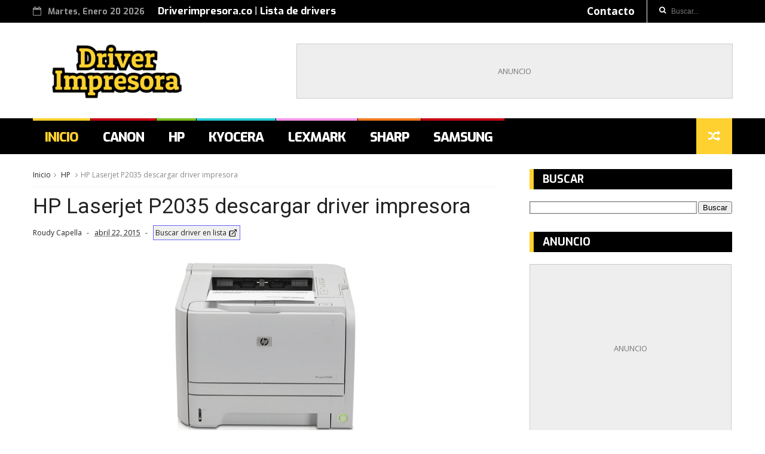

--- FILE ---
content_type: text/html; charset=UTF-8
request_url: https://www.driverimpresora.co/2015/04/hp-laserjet-pro-400-mfp-m425dn-descargar-driver-impresora.html
body_size: 32891
content:
<!DOCTYPE html>
<html dir='ltr' xmlns='http://www.w3.org/1999/xhtml' xmlns:b='http://www.google.com/2005/gml/b' xmlns:data='http://www.google.com/2005/gml/data' xmlns:expr='http://www.google.com/2005/gml/expr'>
<head>
<link href='https://www.blogger.com/static/v1/widgets/335934321-css_bundle_v2.css' rel='stylesheet' type='text/css'/>
<meta content='text/html; charset=UTF-8' http-equiv='Content-Type'/>
<meta content='blogger' name='generator'/>
<link href='https://www.driverimpresora.co/favicon.ico' rel='icon' type='image/x-icon'/>
<link href='https://www.driverimpresora.co/2015/04/hp-laserjet-pro-400-mfp-m425dn-descargar-driver-impresora.html' rel='canonical'/>
<link rel="alternate" type="application/atom+xml" title="Driverimpresora - Atom" href="https://www.driverimpresora.co/feeds/posts/default" />
<link rel="alternate" type="application/rss+xml" title="Driverimpresora - RSS" href="https://www.driverimpresora.co/feeds/posts/default?alt=rss" />
<link rel="service.post" type="application/atom+xml" title="Driverimpresora - Atom" href="https://www.blogger.com/feeds/8687185509323038440/posts/default" />

<link rel="alternate" type="application/atom+xml" title="Driverimpresora - Atom" href="https://www.driverimpresora.co/feeds/886124621635873944/comments/default" />
<!--Can't find substitution for tag [blog.ieCssRetrofitLinks]-->
<link href='https://blogger.googleusercontent.com/img/b/R29vZ2xl/AVvXsEgvI5TIteGFNoDOECay8UR-ugRS9ZIqKYjl-G7yauPJj_Oa3fEbnop50ELJb2HmyD1_BoaWoCURwS2p_kMngytgybHFhHKGx0w6TI4jWakFuWOaetNgw0kz8wvKmNXefsbTuUz7Xp6_v_o/s1600/HP+Laserjet+Pro+400+MFP+M425dn.jpg' rel='image_src'/>
<meta content='https://www.driverimpresora.co/2015/04/hp-laserjet-pro-400-mfp-m425dn-descargar-driver-impresora.html' property='og:url'/>
<meta content='HP Laserjet Pro 400 MFP M425dn descargar driver impresora' property='og:title'/>
<meta content='Descarga gratis los drivers Windows de las principales marcas de impresoras: HP, Epson, Canon, Samsung, Kyocera, Sharp, Brother, Lexmark.' property='og:description'/>
<meta content='https://blogger.googleusercontent.com/img/b/R29vZ2xl/AVvXsEgvI5TIteGFNoDOECay8UR-ugRS9ZIqKYjl-G7yauPJj_Oa3fEbnop50ELJb2HmyD1_BoaWoCURwS2p_kMngytgybHFhHKGx0w6TI4jWakFuWOaetNgw0kz8wvKmNXefsbTuUz7Xp6_v_o/w1200-h630-p-k-no-nu/HP+Laserjet+Pro+400+MFP+M425dn.jpg' property='og:image'/>
<title>
HP Laserjet Pro 400 MFP M425dn descargar driver impresora - Driverimpresora
</title>
<!--[if IE]><script type="text/javascript" src="https://www.blogger.com/static/v1/jsbin/3382421118-ieretrofit.js"></script><![endif]-->
<meta charset='utf-8'/>
<meta content='IE=edge' http-equiv='X-UA-Compatible'/>
<meta content='width=device-width,initial-scale=1.0,minimum-scale=1.0,maximum-scale=1.0' name='viewport'/>
<link href='//fonts.googleapis.com/css?family=Montserrat:400,700|Roboto:400,700,500,700italic,500italic,400italic|Open+Sans:400,700,700italic,400italic' rel='stylesheet' type='text/css'/>
<link href='//fonts.googleapis.com/css?family=Exo%3A400%2C700%2C800%7CRoboto%3A400%2C700%26subset%3Dlatin%2Clatin-ext&ver=1.0.0' id='fonts-css' media='all' rel='stylesheet' type='text/css'/>
<link href='//maxcdn.bootstrapcdn.com/font-awesome/4.6.3/css/font-awesome.min.css' rel='stylesheet'/>
<meta content='HP Laserjet Pro 400 MFP M425dn descargar driver impresora' property='og:title'/>
<meta content='https://www.driverimpresora.co/2015/04/hp-laserjet-pro-400-mfp-m425dn-descargar-driver-impresora.html' property='og:url'/>
<meta content='article' property='og:type'/>
<meta content='https://blogger.googleusercontent.com/img/b/R29vZ2xl/AVvXsEgvI5TIteGFNoDOECay8UR-ugRS9ZIqKYjl-G7yauPJj_Oa3fEbnop50ELJb2HmyD1_BoaWoCURwS2p_kMngytgybHFhHKGx0w6TI4jWakFuWOaetNgw0kz8wvKmNXefsbTuUz7Xp6_v_o/s1600/HP+Laserjet+Pro+400+MFP+M425dn.jpg' property='og:image'/>
<meta content='Driverimpresora' property='og:site_name'/>
<meta content='https://www.driverimpresora.co/' name='twitter:domain'/>
<meta content='HP Laserjet Pro 400 MFP M425dn descargar driver impresora' name='twitter:title'/>
<meta content='summary_large_image' name='twitter:card'/>
<meta content='https://blogger.googleusercontent.com/img/b/R29vZ2xl/AVvXsEgvI5TIteGFNoDOECay8UR-ugRS9ZIqKYjl-G7yauPJj_Oa3fEbnop50ELJb2HmyD1_BoaWoCURwS2p_kMngytgybHFhHKGx0w6TI4jWakFuWOaetNgw0kz8wvKmNXefsbTuUz7Xp6_v_o/s1600/HP+Laserjet+Pro+400+MFP+M425dn.jpg' name='twitter:image'/>
<meta content='HP Laserjet Pro 400 MFP M425dn descargar driver impresora' name='twitter:title'/>
<!-- META INICIO-->
<meta content='text/html; charset=UTF-8' http-equiv='Content-Type'/>
<meta content='es' http-equiv='content-language'/>
<meta content='global' name='distribution'/>
<meta content='All' name='audience'/>
<meta content='General' name='rating'/>
<meta content='6e897206254bff08d861dad3aa7722ac' name='p:domain_verify'/>
<meta content='aprPzGhYy3-y1MYdDU_pRf2GKREQ1eWS4EFYw46qQzI' name='google-site-verification'/>
<!-- META FINAL-->
<!-- Código Adsense necesario I-->
<script async='async' crossorigin='anonymous' src='https://pagead2.googlesyndication.com/pagead/js/adsbygoogle.js?client=ca-pub-4638661064204350'></script>
<!-- Código Adsense F-->
<style id='page-skin-1' type='text/css'><!--
/*
-----------------------------------------------
Blogger Template Style
Name: Nanopress
Descargado: https://www.themexpose.com/
----------------------------------------------- */
/* Variable definitions
-----------------------
<Variable name="keycolor" description="Main Color" type="color" default="#1e87f0"/>
<Variable name="body.background" description="Background" type="background" color="#ffffff" default="$(color) url() repeat scroll top left"/>
<Variable name="color.theme" description="Color Theme" type="color" default="#fed130"/>
-----------------------
*/
a,abbr,acronym,address,applet,b,big,blockquote,body,caption,center,cite,code,dd,del,dfn,div,dl,dt,em,fieldset,font,form,h1,h2,h3,h4,h5,h6,html,i,iframe,img,ins,kbd,label,legend,li,object,p,pre,q,s,samp,small,span,strike,strong,sub,sup,table,tbody,td,tfoot,th,thead,tr,tt,u,ul,var{padding:0;border:0;outline:0;vertical-align:baseline;background:0 0;margin:0}
ins{text-decoration:underline}
del{text-decoration:line-through}
dl,ul{list-style-position:inside;font-weight:700;list-style:none;}
ul li{list-style:none}
caption,th{text-align:center}
img{border:none;position:relative}
.clear{clear:both}
.section,.widget,.widget ul{margin:0;padding:0}
h1,h2,h3,h4,h5,h6{padding:0;margin:0}
a:link,a:visited {color:#004BBC;text-decoration:none}
:focus{outline:0}
a img{border:0}
#navbar-iframe{display:none;height:0;visibility:hidden}
a.quickedit{display:none!important}
body{background:#ffffff url() repeat scroll top left;color:#222;font-size:14px;font-family:'Open Sans',sans-serif;line-height:22px;padding:0;word-wrap:break-word}
*{outline:0;transition:all .3s ease;-webkit-transition:all .3s ease;-moz-transition:all .3s ease;-o-transition:all .3s ease}
code{padding:2px 4px;font-size:90%;color:#c7254e;background-color:#f9f2f4;border-radius:4px}
.archive .home-link,.index .home-link{display:none}
.uk-post-title,h2.post-title,h3.wrp-titulo,.PopularPosts ul li a,.item .post-title,.static_page .post-title,.related-title a,.cmmwidget a,ul.post-nav span,.comments h4,.comments .comments-content .comment-header a,ul.post-nav{font-family:'Roboto',sans-serif}
p.recent-des,.resumo span,.resumo a,.item .post-body,.static_page .post-body{font-family:'Open Sans',sans-serif}
.status-msg-body{font-size:13px}
.status-msg-wrap{font-size:13px;margin:0 auto 25px}
.status-msg-border{border:1px solid #f0f0f0;opacity:1}
.status-msg-bg{background-color:#fff}
.status-msg-wrap a:hover{text-decoration:underline}
#outer-wrapper{max-width:1170px;margin:0 auto;background-color:#FFF;}
.row{width:1170px}
#topnav{width: 100%;
height: 30px;
margin: 0;
background: #000;
color: #999;
height: 38px;}
.tm-head{margin:0 auto;height:38px;line-height:38px}
.tm-menu{float:left;height:38px}
#nav1 li{float:left;display:inline-block;line-height:30px;padding:0;margin-right:15px}
#nav1 li a{color:#aaa;font-size:11px;font-weight:400}
#nav1 li a:hover,.tn-head #social-top ul li a:hover{color:#fed130}
.tm-menu ul li a .fa{margin-right:5px}
.tn-right{float:right;height:30px}
.social-area{float:left;    margin-right: 10px;}
.tm-head #social-top{position:relative;display:block;margin-right:0}
.tm-head #social-top ul{overflow:hidden}
.tm-head #social-top ul li{line-height:38px;display:block;float:left;margin-left:15px;padding:0}
.tm-head #social-top ul li a{display:block;float:left;text-decoration:none;font-size:17px;color:#fff}
.tm-head #social-top ul li a:before{display:inline-block;font-family:FontAwesome;font-style:normal;font-weight:400;-webkit-font-smoothing:antialiased;-moz-osx-font-smoothing:grayscale}
.tm-head #social-top ul li a:hover{color:#fed130}
#social-top .facebook:before{content:"\f09a"}
#social-top .twitter:before{content:"\f099"}
#social-top .gplus:before{content:"\f0d5"}
#social-top .rss:before{content:"\f09e"}
#social-top .vimeo:before{content:"\f27d"}
#social-top .youtube:before{content:"\f167"}
#social-top .skype:before{content:"\f17e"}
#social-top .stumbleupon:before{content:"\f1a4"}
#social-top .tumblr:before{content:"\f173"}
#social-top .vine:before{content:"\f1ca"}
#social-top .stack-overflow:before{content:"\f16c"}
#social-top .linkedin:before{content:"\f0e1"}
#social-top .dribbble:before{content:"\f17d"}
#social-top .soundcloud:before{content:"\f1be"}
#social-top .behance:before{content:"\f1b4"}
#social-top .digg:before{content:"\f1a6"}
#social-top .instagram:before{content:"\f16d"}
#social-top .pinterest:before{content:"\f0d2"}
#social-top .delicious:before{content:"\f1a5"}
#social-top .codepen:before{content:"\f1cb"}
.uk-search-header{position:relative;height:38px;margin:0;padding-left:20px;border-left:1px solid #f0f0f0;font-size:12px;float:right;margin-left:10px}
.uk-search-header .fa-search{color:#fff;position:absolute;line-height:35px}
.uk-search-header .uk-searchbox-header{height:35px;border:0;background-color:transparent;padding-left:20px;font-size:12px;color:#fff;    width: 100px;}
#header-blog{height:90px;padding:35px 0;background-color:#fff;position:relative;overflow:hidden}
.header-content{margin:0 auto;}
.header-logo{width:280px;height:60px;float:left}
.header-logo img{height:auto;max-height:95px;margin:0px 0 0;max-width:100%}
.Header h1{color:#171717;margin-bottom:10px;margin-top:15px;font-size:20px}
.header-ads{width:729px;max-width:100%;max-height:90px;float:right;margin:0}
#ads-content .widget h2{display:none}
#header-navigation{margin:0 auto;top:0;height:60px;background: #000;}
.nav-wrapper{font-family:'Montserrat',sans-serif;margin:0 auto;box-sizing:border-box;height:60px}
.header-menu li.home-child{float:left;background-color:#fed130;height:50px;display:inline-block;padding:0;margin-right:1px;width:50px;text-align:center}
.header-menu li.home-child a{height:50px;line-height:51px;font-size:22px;font-weight:400;color:#FFF}
.header-menu li.home-child a:before{content:'\f015';display:inline-block;font-family:FontAwesome;font-style:normal;font-weight:400;line-height:normal}
.header-menu li.home-child:hover{}
#menu{display:none}
#menu ul li{float:left;height:60px;display:inline-block;padding:0;margin-right:1px;transition:all .3s ease-out!important;-webkit-transition:all .3s ease-out!important;-moz-transition:all .3s ease-out!important;-o-transition:all .3s ease-out!important}
#menu ul li a{    height: 56px;
line-height: 56px;
transition: all .3s ease-out!important;
-webkit-transition: all .3s ease-out!important;
-moz-transition: all .3s ease-out!important;
-o-transition: all .3s ease-out!important;
font-size: 22px;
-webkit-font-smoothing: antialiased;
text-transform: uppercase;
color: #fff;
letter-spacing: -1px;
font-weight: 800;
padding: 0px 20px;
display: block;
border-top: 4px solid #fed130;
font-family: "Exo", Helvetica, Arial, sans-serif;}
#menu ul > li > a .fa{margin-right:8px}
#menu ul li.hasSub ul li a:after{display:none!important}
#menu ul li:hover ul{left:auto;z-index:9999}
#menu ul li ul{position:absolute;left:-9999px;z-index:9999;width:170px;margin:0;padding:0;box-shadow:0 1px 3px rgba(0,0,0,.3)}
#menu ul li ul li{background-color:#000;float:none!important;display:block;padding:0;margin-right:0;height:auto}
#menu ul li ul li:hover{background-color:#fed130}
#menu ul li ul#sub-menu li a{    padding: 10px;
font-size: 16px;
line-height: 36px;
text-transform: capitalize;
text-decoration: none;
color: #e6e6e6!important;
font-weight: 700;
height: auto;
font-family: "Exo", Helvetica, Arial, sans-serif;
letter-spacing: 0.1px;}
#menu ul li ul#sub-menu li:hover a{color:#FFF!important}
#menu ul li ul li:hover a{color:#fed130!important}
ul#sub-menu li a {
border-top: none;
}
#menu ul li,#menu ul li ul,#menu ul li a,#menu ul li ul#sub-menu li a i{outline:0;transition:all 0s ease!important;-webkit-transition:all 0s ease!important;-moz-transition:all 0s ease!important;-o-transition:all 0s ease!important}
.header-menu li:nth-child(1) a {
color:#fed130!important;
}.header-menu li:nth-child(2) a {
border-color: #c70813!important;
}.header-menu li:nth-child(3) a {
border-color: #79be23!important;
}.header-menu li:nth-child(4) a {
border-color: #2acbd5!important;
}.header-menu li:nth-child(5) a {
border-color: #f896eb!important;
}.header-menu li:nth-child(6) a {
border-color: #f07921!important;
}.header-menu li:nth-child(7) a {
border-color: #c70813!important;
}.header-menu li:nth-child(8) a {
border-color: #79be23!important;
}
.header-menu li:nth-child(2) a:hover {
color: #c70813!important;
}.header-menu li:nth-child(3) a:hover {
color: #79be23!important;
}.header-menu li:nth-child(4) a:hover {
color: #2acbd5!important;
}.header-menu li:nth-child(5) a:hover {
color: #f896eb!important;
}.header-menu li:nth-child(6) a:hover {
color: #f07921!important;
}.header-menu li:nth-child(7) a:hover {
color: #c70813!important;
}.header-menu li:nth-child(8) a:hover {
color: #79be23!important;
}
.top-header-content {
float: left;
font-family: "Exo", Helvetica, Arial, sans-serif;
font-size: 14px;
color: #fff;
font-weight: 700;
text-transform: uppercase;
margin-right: 30px;
line-height: 40px;
}
.top-header-date {
float: left;
font-weight: 700;
font-family: "Exo", Helvetica, Arial, sans-serif;
font-size: 14px;
}
.top-header-date i {
color: #999;
font-size: 15px;
margin-right: 7px;
}
.selectnav{display:none}
#selectnav1{margin-top:15px}
select.selectnav{color:#fff;padding:6px 5px 5px;border:0;background-color:#333;font:14px Roboto,sans-serif;cursor:pointer;width:100%;height:30px}
.header-random{position:relative;float:right}
.header-random li{list-style:none}
.header-random a.rdn-icon{-webkit-transition:all .3s ease-out 0;-moz-transition:all .3s ease-out 0;transition:all .3s ease-out 0;background-color:#fed130;cursor:pointer;display:block;height:60px;text-align:center;position:relative;right:0;top:0;width:60px;border-radius:0}
.header-random a.rdn-icon:before{color:#fff;content:'\f074';font-family:FontAwesome;font-size:20px;text-rendering:auto;-webkit-font-smoothing:antialiased;-moz-osx-font-smoothing:grayscale;line-height:60px}
#content-wrapper{margin:25px auto;overflow:hidden}
.error_page #main-wrapper{width:100%!important;margin:0!important}
.error_page .sidebar-wrapper,.error_page .status-msg-wrap{display:none}
#error-wrap{color:$(main.text.color);text-align:center;padding:60px 0 80px}
.error-item{font-size:160px;line-height:1;margin-bottom:20px}
#error-wrap h2{font-size:25px;padding:20px 0 10px}
#error-wrap .homepage{padding-top:10px;display:block}
#error-wrap .homepage i{font-size:20px}
#error-wrap .homepage:hover{text-decoration:underline}
#main-wrapper{float:left;overflow:hidden;width:66.666%;word-wrap:break-word}
#feat-sec h2,#feat-sec .widget-content{display:none}
.box-title h2{    display: block!important;
line-height: 13px;  font-weight: 600;
letter-spacing: 1px;
font-size: 15px;
margin-bottom: 20px;
position: relative;
text-transform: uppercase;
font-style: normal;
text-align: left;
color: #fff;
border-left: 7px solid #fed130;
padding-left: 15px;
font-family: "Exo", Helvetica, Arial, sans-serif;}
.box-title h2 a{color:#222}
.uk-featured-post{overflow:hidden;display:block;margin-bottom:25px}
.uk-featured-post .uk-column1{float:left;width:65%;box-sizing:border-box;padding-right:20px}
.uk-featured-post .uk-column2{float:right;width:35%}
.uk-featured-post .uk-column2 .item2{margin-bottom:15px}
.uk-featured-item{overflow:hidden;position:relative;padding:0}
.uk-post-thumb{width:100%;height:150px;display:block;overflow:hidden;position:relative}
.uk-post-thumb .uk-image{display:block;height:150px;overflow:hidden}
.uk-post-thumb .uk-image:hover,.block-image .thumb a:hover,.roma-widget .mag-thumb:hover,.PopularPosts img:hover,.related li .related-img:hover{-webkit-transform:scale(1.1)!important;-moz-transform:scale(1.1)!important;transform:scale(1.1)!important}
.uk-column1 .uk-post-thumb,.uk-column1 .uk-post-thumb .uk-image{height:308px}
.uk-post-caption{position:relative;width:100%;padding:10px 0 0;box-sizing:border-box}
.uk-column1 .uk-post-caption{padding:10px 0 0}
.uk-post-title{text-decoration: none;
color: #000;
font-weight: 700;
font-size: 17px;
margin: 5px 0 10px;
line-height: 1.2;
font-family: "Roboto", Helvetica, Arial, sans-serif;}
.uk-column1 .uk-post-title{
margin-bottom: 8px;
text-decoration: none;
color: #000;
font-weight: 700;
font-size: 22px;
margin: 5px 0 10px;
line-height: 1.2;
font-family: "Roboto", Helvetica, Arial, sans-serif;}
.uk-post-title a{color:#222}
.uk-post-title a:hover{color:#fed130}
.uk-post-meta{font-weight:400;display:inline-block}
.uk-snippet span{margin-top:0;    line-height: 1.6;
margin-bottom: 10px;
font-family: "Roboto", Helvetica, Arial, sans-serif;
color: #888;
font-size: 14px;}
.uk-post-meta span{float:left;font-size:11px;color:#aaa;padding:0;margin:0}
.uk-column1 .uk-post-meta span{font-size:12px;line-height:1.3em}
.uk-post-meta span strong{color:#222}
.uk-post-meta span:after{content:"-";margin:0 8px}
.uk-post-meta span.uk-date:after{display:none}
.uk-column1 .meta-border{margin:3px 0 8px}
#ads-home{width:728px;max-width:100%;max-height:90px;margin:0 auto 25px;overflow:hidden}
#ads-home .widget{line-height:0}
#ads-home .widget h2{display:none}
.post{display:block;overflow:hidden;word-wrap:break-word}
.index article,.archive article{overflow:hidden}
.index .post,.archive .post{padding:15px 0}
.index .post-outer:nth-of-type(1) .post{padding-top:0}
.block-image{float:left;width:290px;height:185px;position:relative;margin-right:20px}
.block-image .thumb{width:100%;height:185px;position:relative;display:block;z-index:2;overflow:hidden}
.block-image .thumb a{width:100%;height:185px;display:block}
.postags{position:absolute;top:15px;left:15px;z-index:3}
.postags a{font-size:11px;font-weight:700;line-height:19px;display:inline-block;padding:0 6px;background:#fed130;color:#fff;margin:0}
.postags a{display:none}
.postags a:first-child{display:inline-block}
.postags a:hover{background:#aaa}
.retitle h2{margin:8px 0;display:block}
.post h2 a {    text-decoration: none;
color: #000;
font-weight: 700;
font-size: 22px;
margin: 15px 0 10px;
line-height: 1.2;
font-family: "Roboto", Helvetica, Arial, sans-serif;}
.post h2 a:hover{color:#fed130}
.post_author_date{color:#C4C4C4;font-size:13px;font-weight:400;line-height:23px;margin:0 0 25px;text-transform:uppercase}
.post_author{font-weight:600;margin-right:5px}
div.post_author_date a{text-decoration:none}
.resumo{margin-top:5px;color:#888;font-size:12px;line-height:1.55em}
.resumo span{display:block;    line-height: 1.6;
margin-bottom: 10px;
font-family: "Roboto", Helvetica, Arial, sans-serif;
color: #888;
font-size: 14px;}
.resumo a{background-color:#171717;color:#fff!important;font-size:11px;font-weight:700;line-height:19px;display:inline-block;padding:0 6px}
.resumo a:hover{background-color:#fed130}
.meta-border{display:block;width:60px;height:1px;background-color:#f0f0f0;margin:6px 0 10px}
.widget iframe,.widget img{max-width:100%}
.index .post-footer,.archive .post-footer{display:none!important}
.index .post h2,.archive .post h2{margin:0 0 8px;padding:0}
.item .post,.static_page .post{padding:0 0 25px}
.date-header{color:#222;display:block;overflow:hidden;font-size:12px;font-weight:400;line-height:1.3em;margin:0!important;padding:0}
.date-header a{color:#222}
#meta-post a {color:#222}
#meta-post a:after{content:"-";margin:0 8px}
.post-meta{color:#222;display:block;font-size:12px;font-weight:400;line-height:1.3em;margin:0;padding:0}
.hreview{display:none!important}
.breadcrumbs .fa-angle-right:before{margin:0 5px}
.breadcrumbs{margin:0;font-size:12px;margin-bottom:10px;padding-bottom:10px;border-bottom:1px solid #f8f8f8}
.breadcrumbs i{color:#888}
.breadcrumbs span a{color:#222}
.breadcrumbs span{color:#888}
.breadcrumbs span a:hover{color:#fed130}
.item article{margin-top:20px}
.item .post-head,.static_page .post-head{position:relative;margin:0 0 10px}
.item .post-title,.static_page .post-title{color:#222;display:inline-block;font-size:35px;font-weight:400;position:relative;line-height:1.3em}
.item .post-body,.static_page .post-body{width:100%;font-size:16px;line-height:1.5em;overflow:hidden}
.item .post-outer{padding:0}
.item .post-body img{max-width:100%}
.post-meta a,.post-meta i{color:#222}
.post-meta .post-author a:after{content:"-";margin:0 6px 0 8px}
.post-timestamp a:after{content:"-";margin:0 6px 0 8px}
.post-timestamp{margin-left:0}
.label-head{position:relative;display:block;overflow:hidden;margin-top:20px;padding:0}
.label-head span{float:left;display:inline-block;font-size:10px;height:20px;line-height:19px;background-color:#f0f0f0;color:#222;padding:0 8px}
.label-head a{float:left;display:inline-block;font-size:10px;height:20px;line-height:19px;background-color:#222;color:#fff;padding:0 8px;margin-left:3px;margin-bottom:3px}
.label-head a:hover{background-color:#fed130}
.main .widget{margin:0}
.main .Blog{border-bottom-width:0}
.share-art{position:relative;display:block;overflow:hidden;margin:25px 0 15px;padding:15px 0;border-top:1px dotted #f0f0f0;border-bottom:1px dotted #f0f0f0}
.sa-title{display:block;float:left;height:30px;line-height:30px;margin:8px 15px 8px 0;padding:0}
.sa-title strong{font-size:16px;display:block}
.share-art a{float:left;font-size:12px;line-height:30px;color:#fff;-webkit-border-radius:2px;-moz-border-radius:2px;border-radius:2px;margin:8px 3px;padding:0 20px;height:30px;min-width:30px;text-align:center}
.share-art a:hover{background-color:#222;color:#fff}
.share-art a i.fa{margin-right:7px;font-size:15px}
.share-art .facebook{background-color:#003471}
.share-art .twitter{background-color:#00BFF3}
.share-art .whatsapp{background-color:#2AA51A}
.share-art .pinterest{background-color:#C6393D}
.share-art .linkedin{background-color:#0077B5}
#related-posts{margin-bottom:10px}
.related-headline{   color: #222;
line-height: 13px;
overflow: hidden;
margin-bottom: 15px;
display: inline-block;
font-weight: 600;
letter-spacing: 1px;
font-size: 15px;
margin: 15px 0 20px;
position: relative;
text-transform: uppercase;
font-style: normal;
text-align: left;
border-left: 7px solid #fed130;
padding-left: 15px;
font-family: "Exo", Helvetica, Arial, sans-serif;}
.hide-label{display:none}
.related li{width:31%;position:relative;overflow:hidden;float:left;display:block;box-sizing:border-box;margin:0 0 0 3.5%;padding:0}
.related-thumb{width:100%;height:130px;overflow:hidden}
.related li .related-img{width:100%;height:130px;display:block}
.related-title a{font-size:14px;line-height:1.35em;padding:10px 5px 10px 0;font-weight:400;color:#222;display:block}
.related-title a:hover{color:#fed130}
.related li:nth-of-type(1),.related li:nth-of-type(4),.related li:nth-of-type(7){margin-left:0}
.static_page .post-meta,.static_page .old_new{display:none}
.firstcharacter{float:left;color:#fed130;font-size:75px;line-height:60px;padding-top:4px;padding-right:8px;padding-left:3px}
.post-body h1,.post-body h2,.post-body h3,.post-body h4,.post-body h5,.post-body h6{margin-bottom:15px;color:#222}
blockquote{font-style:italic;border-left:5px solid #222;font-size:18px;line-height:1.3em;margin:15px;padding:10px 15px}
blockquote:before{content:'\f10d';display:inline-block;font-family:FontAwesome;font-style:normal;font-weight:400;line-height:1;-webkit-font-smoothing:antialiased;-moz-osx-font-smoothing:grayscale;margin-right:10px}
blockquote:after{content:'\f10e';display:inline-block;font-family:FontAwesome;font-style:normal;font-weight:400;line-height:1;-webkit-font-smoothing:antialiased;-moz-osx-font-smoothing:grayscale;margin-left:10px}
.widget .post-body ul,.widget .post-body ol{line-height:1.5;font-weight:400}
.widget .post-body ul li{font-size:13px;margin:5px 0;padding:0;line-height:1.5}
.post-body ul li:before{content:"\f105";margin-right:5px;font-family:fontawesome}
.blogger-tab{display:block}
.comments{clear:both;margin-top:0;margin-bottom:0;color:#222}
.comments h4{font-size:13px;text-transform:capitalize;font-weight:400;padding:10px 0;margin:0;border-bottom:1px solid #eee}
.comments .comments-content{padding:10px 0}
.comments .comments-content .comment{margin-bottom:0;padding-bottom:8px}
.comments .comments-content .comment:first-child{padding-top:0}
.cmm-tabs .content-tab{background-color:transparent;padding:0}
.cmm-tabs-header{background-color:#171717;height:32px;margin-bottom:0px;position:relative}
.cmm-tabs-header h3 {display:inline-block;margin:0;color:#fff;font-family:'Montserrat',sans-serif;font-weight:500;text-transform:uppercase;font-size:13px;height:32px;line-height:32px;padding-left:10px}
.cmm-tabs-header h3 h9{display:none}
.simplyTab .cmm-tabs-header .wrap-tab{float:right}
.cmm-tabs-header .wrap-tab a{height:auto;line-height:32px;padding:0px 10px;font-size:14px;display:inline-block}
.cmm-tabs-header .wrap-tab li{float:left;width:auto}
.facebook-tab,.fb_iframe_widget_fluid span,.fb_iframe_widget iframe{width:100%!important}
.comments .item-control{position:static}
.comments .avatar-image-container {background: url(https://blogger.googleusercontent.com/img/b/R29vZ2xl/AVvXsEh9ho32aFkNvgFog3i78C0GcH2ALOR2ejc0mwAF9lDUckPRoPyz3aFfAGpbtbh5j7U9YN5EZ1tvKMYk7QrhBE9ldoh84dnCSQ0mFkZYRBN2e_lI9Hd4rECISxQ_bEKfTsTWbyULx3uADg/s35/Anonimo.png) no-repeat center center; border:1px solid #DDD;overflow:hidden;padding:0;border-radius: 50%;}
.comments .avatar-image-container img {border-radius:50%;}
/* Avatar anonimo corregir tamaño I */
.comments .avatar-image-container{
width: 35px;
height: 35px;
}
.comments .avatar-image-container img{
width: 35px;
height: 35px;
}
/* Avatar anonimo tamaño F */
.comments .comment-block{position:relative;background:#fff;padding:15px;margin-left:60px;border: 1px solid rgba(0,0,0,0.12);}
.comments .comment-block:before {content:"";width:0px;height:0px;position:absolute;right:100%;top:14px;border-width:10px;border-style:solid;border-color:transparent #DDD transparent transparent;display:block;}
.comments .comments-content .inline-thread{padding:0}
.comments .comments-content .comment-header{font-size:14px;border-bottom:1px solid #eee;padding:0 0 3px}
.comments .comments-content .user{font-style:normal;font-weight:500}
.comments .comments-content .icon.blog-author{font-weight:400}
.comments .comments-content .comment-content{text-align:justify;font-size:13px;color:#444;line-height:1.4em}
.comments .comment .comment-actions a{margin-right:5px;color:#fff;background-color:#171717;font-size:11px;font-weight:700;line-height:19px;display:inline-block;padding:0 6px}
.comments .comment .comment-actions a:hover{background-color:#fed130;text-decoration:none}
.comments .comments-content .datetime{margin-left:6px;font-size:11px;color:#888;}
.comments .comments-content .comment-header a{color:inherit}
.comments .comments-content .comment-header a:hover{color:#fed130}
.comments .comments-content .icon.blog-author {display:inline;}
.comments .comments-content .icon.blog-author:after {content: "Driverimpresora";background-color:#FFDE59;font-family: Roboto;color: #000;font-size: 11px;padding: 2px 5px;text-transform:Capitalize;letter-spacing: 0.3px;font-weight:bold;}
.comments .thread-toggle{margin-bottom:4px;font-size:13px}
.comments .comments-content .comment-thread{margin:4px 0}
.comments .continue a{padding:0;padding-top:10px;font-size:13px;padding-left:47px;font-weight:700}
.comments .comments-content .loadmore.loaded{margin:0;padding:0}
.comments .comment-replybox-thread{margin:0}
iframe.blogger-iframe-colorize,iframe.blogger-comment-from-post{height:283px!important}
.cmm-tabs.simplyTab .content-tab{background-color:transparent;padding:0;margin-top:0}
.cmm-tabs.simplyTab .wrap-tab li a{font-family:'Roboto',sans-serif;text-transform:uppercase;color:#fff;font-weight:400;background-color:#222;height:32px;font-size:10px;letter-spacing:1px}
.cmm-tabs.simplyTab .wrap-tab li a.activeTab{background-color:#fed130;color:#fff}
.posts-title h2 a:before{margin-right:10px}
.cmm-tabs.simplyTab .wrap-tab{float:right}
.cmm-tabs.simplyTab .wrap-tab li{padding:0;line-height: 0;margin-left:0}
.wrap-tab{list-style:none}
.content-tab{transition:all .0s ease;-webkit-transition:all .0s ease;-moz-transition:all .0s ease;-o-transition:all .0s ease}
#blog-pager{clear:both;text-align:center;margin:0;font-family:'Montserrat',sans-serif}
.index .blog-pager,.index #blog-pager{display:block}
.index .blog-pager,.index #blog-pager,.archive .blog-pager,.archive #blog-pager{-webkit-border-radius:0;-moz-border-radius:0;border-radius:0;padding:15px 0 5px;text-align:left}
.showpageNum a,.showpage a,#blog-pager-newer-link a,#blog-pager-older-link a{color:#fff;background-color:#171717;font-size:14px;font-weight:400;line-height:24px;margin-right:5px;overflow:hidden;padding:4px 10px;text-decoration:none}
.showpageNum a:hover,.showpage a:hover,#blog-pager-newer-link a:hover,#blog-pager-older-link a:hover{decoration:none;background-color:#fed130}
.showpageOf{display:none;font-size:0}
.showpagePoint{color:#fff;background-color:#fed130;font-size:14px;font-weight:400;line-height:24px;margin-right:5px;overflow:hidden;padding:4px 10px;text-decoration:none}
.feed-links{clear:both;display:none;line-height:2.5em}
.sidebar-wrapper{float:right;overflow:hidden;width:29%;padding-top:0;padding-bottom:20px;word-wrap:break-word;color:#666;line-height:1.5em}
.sidebar-wrapper .widget{padding:0;background:#FFF;margin-bottom:20px;overflow:hidden}
.sidebar h2{    height: 34px;
line-height: 34px;
font-size: 18px;
margin-bottom: 20px;
position: relative;
text-transform: uppercase;
font-style: normal;
text-align: left;
background: #000;
color: #fff;
border-left: 7px solid #fed130;
padding-left: 15px;
font-family: "Exo", Helvetica, Arial, sans-serif;}
.sidebar ul{list-style:none}
.sidebar li{margin:0;padding-bottom:.25em;padding-right:0;padding-top:0}
.sidebar .widget-content{margin:0; margin-bottom:10px}
#sidebar_tabs .widget h2{display:none}
#tab1,#tab2,#tab3{    margin-top: 20px;transition:all 0s ease;-webkit-transition:all 0s ease;-moz-transition:all 0s ease;-o-transition:all 0s ease}
.tab-opt{padding:0}
.tab-opt li{width:33.3333%;background-color:#171717;display:inline-block;padding:0;float:left}
.tab-opt{overflow:hidden;clear:both;margin:0 0 10px}
.tab-opt li.active,.tab-opt li.active a{background-color:#fed130}
.tab-opt li a{text-align: center;
padding: 0;
color: #fff;
font-weight: 700;
font-size: 13px;
text-transform: uppercase;
height: 34px;
line-height: 36px;
letter-spacing: 1px;
display: block;
font-family: "Exo", Helvetica, Arial, sans-serif;}
.tab-opt li:hover{background-color:#222}
#sidebar_tabs .cmmwidget{margin-bottom:20px}
.sidebar .roma-widget li:first-child,.sidebar .cmmwidget li:first-child{padding-top:0}
.list-label-widget-content li{display:block;padding:6px 0;border-bottom:1px dotted #f0f0f0;position:relative}
.list-label-widget-content li:first-child{padding:0 0 6px}
.list-label-widget-content li:last-child{padding-bottom:0;border-bottom:0}
.list-label-widget-content li a:before,.list-label-widget-content li span:first-child:before{content:"\f105";font-family:Fontawesome;margin-right:6px;font-size:14px;color:#222}
.list-label-widget-content li a,.list-label-widget-content li span:first-child{color:#222;font-size:13px;font-weight:400}
#footer .list-label-widget-content li a,#footer .list-label-widget-content li span:first-child{color:#fff;font-size:13px;font-weight:400}
.list-label-widget-content li a:hover,.list-label-widget-content li span:first-child{color:#fed130}
.list-label-widget-content li span:last-child{color:#aaa;font-size:13px;font-weight:400;float:right}
.cloud-label-widget-content{margin-top:10px}
.cloud-label-widget-content span a{font-size:12px;color:#999;background-color:#f4f4f4;padding:7px 14px;float:left;position:relative;display:inline-block;margin:0 1px 1px 0;text-transform:capitalize}
.cloud-label-widget-content span a:hover{color:#fff;background-color:#fed130}
.cloud-label-widget-content span span{font-size:13px;color:#757575;background-color:#f9f9f9;padding:7px 14px;float:left;position:relative;display:inline-block;margin:0 5px 5px 0;text-transform:capitalize;-webkit-border-radius:3px;-moz-border-radius:3px;border-radius:3px}
.label-size-1,.label-size-2{opacity:100}
.FollowByEmail td{width:100%;float:left}
.FollowByEmail .follow-by-email-inner .follow-by-email-submit{margin-left: 0;
border-radius: 0;
height: 45px;
border: none;
color: #000;
font-size: 18px;
letter-spacing: 0px;
outline: none;
font-family: "Exo", Helvetica, Arial, sans-serif;
text-align: center;
padding: 10px 10px;
width: 100%;
text-transform: uppercase;
cursor: pointer;
font-weight: 800;
-webkit-transition-duration: 1s;
-moz-transition-duration: 1s;
-o-transition-duration: 1s;
-webkit-appearance: none;background-color:#fed130;}
.follow-by-email-inner:after {
content: " We respect your privacy";
display: block;
margin-top: 10px;
color: #666;
font-size: 14px;
text-align: center;
line-height: 1.2;
font-weight: 700;
font-family: "Exo", Helvetica, Arial, sans-serif;
}
.FollowByEmail .follow-by-email-inner .follow-by-email-submit:hover{background-color:#171717;color:#FFF}
.FollowByEmail .follow-by-email-inner .follow-by-email-address{    height: 45px;
box-sizing: border-box;
border: none;
background: #292929;
padding: 14px 10px;
color: #777;
font-size: 14px;
text-align: center;
outline: none;
width: 100%;
font-family: "Exo", Helvetica, Arial, sans-serif;
font-weight: 700;
margin-bottom: 10px;}
.FollowByEmail .follow-by-email-inner .follow-by-email-address:focus{border:1px solid #EEE}
.FollowByEmail .widget-content{background: #000;
padding: 30px;
color: #fff;}
.FollowByEmail .widget-content:before{content:"GET MORE STUFF";    display: block;
color: #fff;
text-transform: uppercase;
font-size: 16px;
letter-spacing: -1px;
font-weight: 700;
text-align: center;
line-height: 1;}
.follow-by-email-inner:before {
content: "in your inbox";
color: #fed130;
text-transform: none;
font-size: 32px;
letter-spacing: -1px;
font-weight: 800;
text-align: center;
display: block;
margin-bottom: 20px;
}
.flickr_widget .flickr_badge_image{float:left;margin-bottom:5px;margin-right:10px;overflow:hidden;display:inline-block}
.flickr_widget .flickr_badge_image:nth-of-type(4),.flickr_widget .flickr_badge_image:nth-of-type(8),.flickr_widget .flickr_badge_image:nth-of-type(12){margin-right:0}
.flickr_widget .flickr_badge_image img{max-width:67px;height:auto}
.flickr_widget .flickr_badge_image img:hover{opacity:.5}
#ArchiveList select{border:1px solid #EEE;padding:6px;width:100%;cursor:pointer;font:normal normal 13px Roboto}
.PopularPosts .item-thumbnail{margin:0 10px 0 0 !important;width:100px;height:70px;float:left;overflow:hidden}
.PopularPosts .item-snippet{display:none}
.PopularPosts ul li img{padding:0;width:100px;height:70px}
.PopularPosts .widget-content ul li{overflow:hidden;padding:10px 0}
.sidebar .PopularPosts .widget-content ul li:first-child{padding-top:0}
.PopularPosts ul li a{color:#222;font-weight:400;font-size:14px;line-height:1.4em}
.PopularPosts ul li a:hover{color:#fed130}
.PopularPosts .item-title{margin:0;padding:0}
.PopularPosts .item-title .popular_span{color:#C4C4C4;font-size:13px;font-style:normal;line-height:21px;margin-top:3px}
.sidebar .roma-widget li{overflow:hidden;padding:10px 0}
.roma-widget .wid-thumb{width:100px;height:70px;float:left;margin-right:10px;overflow:hidden}
.roma-widget .mag-thumb{display:block;width:100px;height:70px}
.roma-widget .wrp-titulo{font:normal normal 15px;margin:0 0 3px;overflow:hidden}
.roma-widget .wrp-titulo a{color:#222;font-weight:400;font-size:14px;line-height:1.4em}
.roma-widget .wrp-titulo a:hover{color:#fed130}
.p-date{color:#aaa;font-weight:400;font-size:11px}
.cmmwidget li .avatarImage{position:relative;overflow:hidden;padding:0}
.cmmwidget li{background:none!important;clear:both;list-style:none;word-break:break-all;display:block;overflow:hidden;margin:0;padding:10px 0}
.cmmwidget li span{margin-top:4px;color:#aaa;display:block;font-family:'Open Sans',sans-serif,sans-serif;line-height:1.3em;text-transform:lowercase;font-size:12px;font-weight:400}
.avatarRound{width:45px;height:45px}
img.rc-img{width:100%}
.cmmwidget a{color:#222;position:relative;font-size:14px;text-transform:capitalize;display:block;overflow:hidden;font-weight:500}
.cmmwidget a:hover{color:#fed130}
.cmmwidget{list-style:none;padding:0}
.cmmwidget li .avatarImage{float:left;margin:0 10px 0 0}
.post-nav li{padding:0;display:inline-block;width:50%}
.post-nav li strong{display:block;padding:0 0 5px;font-weight:700;letter-spacing:1px;font-size:14px;text-transform: uppercase;padding-left: 2px;}
.post-nav li strong i{transition:all .0s ease;-webkit-transition:all .0s ease;-moz-transition:all .0s ease;-o-transition:all .0s ease}
.post-nav li.previous a strong:before,.post-nav li.next a strong:after{display:inline-block;font-family:FontAwesome;font-style:normal;font-weight:400}
.post-nav li.previous a strong:before{content:"\f137";margin-right:8px}
.post-nav li.next a strong:after{content:"\f138";margin-left:8px}
ul.post-nav{background-color:#FFF;display:block;width:100%;overflow:hidden;}
.post-nav li a{color:#0088ff;line-height:1.33;display:block;padding:15px 0 0;transition:all .0s ease;-webkit-transition:all .0s ease;-moz-transition:all .0s ease;-o-transition:all .0s ease;}
.post-nav li:hover a{color:#fed130}
ul.post-nav span{font-size:13px;font-weight:400}
.post-nav .previous{float:left;box-sizing:border-box;padding-right:10px}
.post-nav .next{text-align:right;padding-left:10px;box-sizing:border-box}
h2{margin:0}
.footer-column .roma-widget li{overflow:hidden;border-bottom:1px solid #eee;padding:10px 0}
#footer-wrapper{background-color:#171717}
#footer{display:block;overflow:hidden;width:100%}
.footer-sections{overflow:hidden;margin:0 auto;padding:25px 0 15px}
.sect-left{display:inline-block;float:left;width:31.33%;margin-right:3%}
.sect-left .widget:nth-child(2){margin-top:15px}
.sect-left:nth-child(3){margin-right:0}
.sect-left .widget-title{position:relative;margin-bottom:10px;border-bottom:1px solid #272727}
.sect-left h2{display:inline-block;    font-weight: 600;
letter-spacing: 1px;
font-size: 15px;
margin-bottom: 20px;
position: relative;
text-transform: uppercase;
font-style: normal;
text-align: left;
color: #fff;
border-left: 7px solid #fed130;
padding-left: 15px;
font-family: "Exo", Helvetica, Arial, sans-serif;}
.sect-left h2 a{color:#fff}
.sect-left .PopularPosts ul li a,.sect-left .cmmwidget a,.sect-left .roma-widget .wrp-titulo a{color:#fff}
.sect-left .roma-widget li{overflow:hidden;padding:10px 0}
.sect-left .PopularPosts .widget-content ul li:first-child,.sect-left .roma-widget li:first-child{padding-top:0}
.sect-left .roma-widget .wrp-titulo a:hover,.sect-left .PopularPosts ul li a:hover,.sect-left .cmmwidget a:hover{color:#fed130}
.footer-wrapper{background-color:rgba(0,0,0,0.24);color:#aaa;display:block;overflow:hidden;padding:15px 0 13px;width:100%}
.footer-wrapper .footer-sec{margin:0 auto}
.footer-wrapper .copyright{font-size:14px}
.footer-wrapper .copyright a{color:#fff}
.footer-wrapper .copyright a:hover{color:#fed130}
.footer-wrapper #social-footer{float:right;position:relative;display:block;margin-right:-12px}
.footer-wrapper #social-footer ul{overflow:hidden}
.footer-wrapper #social-footer ul li{display:block;float:left;margin-right:10px;margin-left:10px}
.footer-wrapper #social-footer ul li a{display:block;float:left;text-decoration:none;color:#aaa}
.footer-wrapper #social-footer ul li a:hover{color:#fed130}
.footer-wrapper #social-footer ul li a:before{display:inline-block;font-family:FontAwesome;font-style:normal;font-weight:400;-webkit-font-smoothing:antialiased;-moz-osx-font-smoothing:grayscale}
.footer-wrapper a:active,.footer-wrapper #social-footer ul li a:active{color:#fed130}
#social-footer .facebook:before{content:"\f09a"}
#social-footer .twitter:before{content:"\f099"}
#social-footer .gplus:before{content:"\f0d5"}
#social-footer .rss:before{content:"\f09e"}
#social-footer .vimeo:before{content:"\f27d"}
#social-footer .youtube:before{content:"\f167"}
#social-footer .skype:before{content:"\f17e"}
#social-footer .stumbleupon:before{content:"\f1a4"}
#social-footer .tumblr:before{content:"\f173"}
#social-footer .vine:before{content:"\f1ca"}
#social-footer .stack-overflow:before{content:"\f16c"}
#social-footer .linkedin:before{content:"\f0e1"}
#social-footer .dribbble:before{content:"\f17d"}
#social-footer .soundcloud:before{content:"\f1be"}
#social-footer .behance:before{content:"\f1b4"}
#social-footer .digg:before{content:"\f1a6"}
#social-footer .instagram:before{content:"\f16d"}
#social-footer .pinterest:before{content:"\f0d2"}
#social-footer .delicious:before{content:"\f1a5"}
#social-footer .codepen:before{content:"\f1cb"}
.sect-left .FollowByEmail .follow-by-email-inner .follow-by-email-address{border:1px solid #333;background-color:#222;color:#ddd}
.sect-left .FollowByEmail .widget-content{background-color:#222}
.sect-left .FollowByEmail .widget-content:before{color:#ddd}
.sect-left .FollowByEmail .follow-by-email-inner .follow-by-email-submit:hover{background-color:#333}
.sect-left #ArchiveList select{border:1px solid #272727;background-color:#222;color:#ddd}
.sect-left #ArchiveList select option{color:#ddd}
.sect-left .cloud-label-widget-content span a{color:#ddd;background-color:#222}
.sect-left .cloud-label-widget-content span a:hover{color:#fff;background-color:#fed130}
#back-to-top{background-color:#171717;color:#fff;padding:7px 10px;font-size:14px;line-height:1;text-align:center;transition:all 0s ease;-webkit-transition:all 0s ease;-moz-transition:all 0s ease;-o-transition:all 0s ease}
#back-to-top:hover{background-color:#fed130;transition:all .3s ease;-webkit-transition:all .3s ease;-moz-transition:all .3s ease;-o-transition:all .3s ease}
.back-to-top{position:fixed!important;position:absolute;bottom:70px;    right: 48px;
width: 40px;z-index:9999}
@font-face {
font-family: 'weather';
src: url('https://s3-us-west-2.amazonaws.com/s.cdpn.io/93/artill_clean_icons-webfont.eot');
src: url('https://s3-us-west-2.amazonaws.com/s.cdpn.io/93/artill_clean_icons-webfont.eot?#iefix') format('embedded-opentype'),
url('https://s3-us-west-2.amazonaws.com/s.cdpn.io/93/artill_clean_icons-webfont.woff') format('woff'),
url('https://s3-us-west-2.amazonaws.com/s.cdpn.io/93/artill_clean_icons-webfont.ttf') format('truetype'),
url('https://s3-us-west-2.amazonaws.com/s.cdpn.io/93/artill_clean_icons-webfont.svg#artill_clean_weather_iconsRg') format('svg');
font-weight: normal;
font-style: normal;
}
#weather {
margin: 0px auto;
text-align: center;
text-transform: uppercase;
}
#weather i {
color: #fff;
font-family: weather;
font-size: 34px;
font-weight: normal;
font-style: normal;
line-height: 1.0;
text-transform: none;
margin-left:10px;
}
.icon-0:before { content: ":"; }
.icon-1:before { content: "p"; }
.icon-2:before { content: "S"; }
.icon-3:before { content: "Q"; }
.icon-4:before { content: "S"; }
.icon-5:before { content: "W"; }
.icon-6:before { content: "W"; }
.icon-7:before { content: "W"; }
.icon-8:before { content: "W"; }
.icon-9:before { content: "I"; }
.icon-10:before { content: "W"; }
.icon-11:before { content: "I"; }
.icon-12:before { content: "I"; }
.icon-13:before { content: "I"; }
.icon-14:before { content: "I"; }
.icon-15:before { content: "W"; }
.icon-16:before { content: "I"; }
.icon-17:before { content: "W"; }
.icon-18:before { content: "U"; }
.icon-19:before { content: "Z"; }
.icon-20:before { content: "Z"; }
.icon-21:before { content: "Z"; }
.icon-22:before { content: "Z"; }
.icon-23:before { content: "Z"; }
.icon-24:before { content: "E"; }
.icon-25:before { content: "E"; }
.icon-26:before { content: "3"; }
.icon-27:before { content: "a"; }
.icon-28:before { content: "A"; }
.icon-29:before { content: "a"; }
.icon-30:before { content: "A"; }
.icon-31:before { content: "6"; }
.icon-32:before { content: "1"; }
.icon-33:before { content: "6"; }
.icon-34:before { content: "1"; }
.icon-35:before { content: "W"; }
.icon-36:before { content: "1"; }
.icon-37:before { content: "S"; }
.icon-38:before { content: "S"; }
.icon-39:before { content: "S"; }
.icon-40:before { content: "M"; }
.icon-41:before { content: "W"; }
.icon-42:before { content: "I"; }
.icon-43:before { content: "W"; }
.icon-44:before { content: "a"; }
.icon-45:before { content: "S"; }
.icon-46:before { content: "U"; }
.icon-47:before { content: "S"; }
#weather li {
display: inline-block;
border-radius: 5px;
color: #fff;
}
#weather .currently {
margin: 0 20px;
}
/*------*|*|*| Featured Blog Posts *|*|*|----------*/
.blog_featured_posts {
display: inline-block;
width: 100%;
margin-top: 5px;
margin-bottom: 25px;
}
.blog_featured_post {
display: block;
position: relative;
float: left;
overflow: hidden;
height:400px;
}
.blog_featured_post.first {
width: 49%;
margin-right: 25px;
}
.blog_featured_post.second {
width: 22%;
margin-right: 25px;
}
.blog_featured_post.third, .blog_featured_post.fourth {
width: 24.72%;
height:187px;
}
.blog_featured_post.third {
margin-bottom: 25px;
}
.blog_featured_post a {
display: block;
color: rgb(255, 255, 255);
text-shadow: rgba(0, 0, 0, 0.498039) 0px 1px 1px;
position: relative;
vertical-align: bottom;
z-index: 1;
height:100%;
}
.blog_featured_post a:before {
display: block;
position: absolute;
content: '';
left: 0px;
top: 0px;
width: 100%;
height: 100%;
opacity: 0.5;
-webkit-transition: all 0.2s;
transition: all 0.2s;
}
.blog_featured_post a .blog_contents {
display: block;
position: absolute;
z-index: 5;
bottom: 30px;
left: 30px;
right: 30px;
font-weight:bold;
letter-spacing: -1px;
text-transform: uppercase;
line-height: 120%;
-webkit-transition: all 0.2s;
transition: all 0.2s;
font-family: raleway, sans-serif;
}
.blog_featured_posts span {
font-style: normal;
display: block;
position: absolute;
bottom: 100%;
padding: 8px 10px 20px;
letter-spacing: 0px;
font-size: 12px;
line-height: 1;
top: 0;
right: 0;
text-shadow: none;
margin-bottom: 10px;
background: #20C1DD;
text-transform: uppercase;
}
.blog_featured_post a .blog_contents h3 {
font-size: 18px;
line-height: 1.35;
font-weight: bold;
}
.blog_featured_post.first a .blog_contents h3 {font-size: 22px!important;}
.blog_featured_post .feat-img{
width:100%;
height:100%;
background-size:cover;
background-position:50%;
}
/* CSS ticker */
.ticker {
overflow: hidden;
}
.ticker .title {
float: left;
width: 180px;
height: 40px;
line-height: 40px;
text-align: center;
color: #FFFFFF;
background: #202020;
}
.post-tag{
display: inline-block;
height: 20px;
line-height: 20px;
padding: 0px 5px;
font-size: 13px;
margin-right: 4px;
color: #fff !important;
font-family: &#39;Museo500Regular&#39;, Helvetica, Arial, sans-serif;
background-color: #B565BE;
}
.ticker .ticker-icon {
float: left;
margin-left: 10px;
}
.ticker .ticker-icon i {
margin-right: 15px;
display: inline-block;
}
.ticker .title h6 {
float: left;
line-height: 40px;
font-size: 17px;
font-weight: 400;
}
.ticker .tickercontainer {
width: 84%;
margin: 0;
overflow: hidden;
float: left;
height: 40px;
}
.ticker .tickercontainer .mask {
position: relative;
top: 6px;
overflow: hidden;
height: 40px;
}
.ticker ul.newsticker {
position: relative;
left: 100px;
list-style-type: none;
margin: 0;
padding: 0;
height: 40px;
}
.ticker ul.newsticker li {
float: left;
padding: 2px;
height: 40px;
margin-right: 15px;
}
.ticker ul.newsticker a {
white-space: nowrap;
padding: 0 7px;
color: #505050;
height: 22px;
font-size: 15px;
font-weight: 600;
}
a.post-tag {
line-height: 21px;
}
.newsticker li:nth-child(1) a.post-tag{
background-color: #4791d2;
}
.newsticker li:nth-child(2) a.post-tag{
background-color: #E94B35;
}
.newsticker li:nth-child(3) a.post-tag{
background-color: #1E73BE;
}
.newsticker li:nth-child(4) a.post-tag{
background-color: #DD3333;
}
.newsticker li:nth-child(5) a.post-tag{
background-color: #E94B35;
}
.newsticker li:nth-child(6) a.post-tag{
background-color: #1E73BE;
}
.newsticker li:nth-child(7) a.post-tag{
background-color: #DD3333;
}
.newsticker li:nth-child(8) a.post-tag{
background-color: #479123;
}
.newsticker .recent-title{display: inline-block;}
.ticker ul.newsticker span {
margin: 0 10px 0 0;
}
.ticker ul.newsticker .sep {
display: inline-block;
width: 6px;
height: 7px;
margin: 0 40px;
}
.ticker-section {
overflow: hidden;
background: #fff;
margin: 20px auto 0;
border: 1px solid #eee;
}
.ticker-section .ticker {
}
.sidebar-wrapper .BlogArchive a {
color: #333;
}
.socials a {
display: block;
padding: 12px 15px;
margin-bottom: 5px;
color: white;
position: relative;
}
.social-facebook {
background: #1c3e67;
}
.social-facebook:before {
content: "\f09a";
font-family: "FontAwesome";
padding-right: 10px;
margin-right: 10px;
font-size: 18px;
border-right: 1px solid rgba(255,255,255,.3);
}
.socials a span, .socials a:before {
position: relative;
z-index: 2;
}
.social-count {
font-weight: 900;
font-size: 14px;
line-height: 1;
position: absolute;
padding-top: 4px;
}
.social-text {
float: right;
}
.social-text strong {
font-weight: 900;
}
.socials a:after {
content: " ";
width: 0;
height: 100%;
background: #252b42;
position: absolute;
left: 0;
top: 0;
z-index: 1;
}
.social-twitter {
background: #28a6c5;
}
.social-twitter:before {
content: "\f099";
font-family: "FontAwesome";
padding-right: 10px;
margin-right: 10px;
font-size: 18px;
border-right: 1px solid rgba(255,255,255,.3);
}
.social-subscribe {
background: #d2002c;
}
.social-subscribe:before {
content: "\f167";
font-family: "FontAwesome";
padding-right: 10px;
margin-right: 10px;
font-size: 18px;
border-right: 1px solid rgba(255,255,255,.3);
}
/* Formulario de contacto estilo I-1 */
/* Cajas para insertar datos y boton de envio */
.contact-form-name, .contact-form-email, .contact-form-email-message, .contact-form-button-submit {
max-width: 100%;
margin-bottom: 10px;
}
.contact-form-button-submit {
border-color: #fff;
background: #000;
color: #fff;
}
/* Formulario de contacto estilo F-1 */
/* Formulario de contacto estilo I-2 */
.contact-form-widget {
max-width: 96%;
margin: 0 auto;
padding: 10px;
background: #ddd;
color: #000;
}
/* Cajas para insertar datos y boton de envio */
.contact-form-name, .contact-form-email, .contact-form-email-message, .contact-form-button-submit {
width: 100%;
max-width: 100%;
margin-bottom: 10px;
}
.contact-form-button-submit {
border-color: #fff;
background: #000;
color: #fff;
}
/* Formulario de contacto estilo F-2 */
/* Numera comentarios anidados I */
@media screen and (max-width: 600px) {
.comment-thread li:before {
display:none;
}}
.comment-thread ol {
counter-reset: countcomments;
}
.comment-thread li:before {
content: counter(countcomments,decimal);
counter-increment: countcomments;
float: right;
z-index: 2;
position:relative;
font-size: 14px;
color: #555555;
padding-left:10px;
padding-top:15px;
margin-top:0px;
margin-right:10px;
}
.comment-thread ol ol {
counter-reset: contrebasse;
}
.comment-thread li li:before {
content: counter(countcomments,decimal) "." counter(contrebasse,lower-latin);
counter-increment: contrebasse;
float: right;
font-size: 14px;
color: #666666;
}
/* Numera comentarios anidados F */
#ticker.ticker.ticker-section.row{
display:none;
}
#Label1 a{
color: #222;
font-weight:400;
}
.gsc-input{
border: 1px solid #777;
}
.sidebar-wrapper .widget{
margin-bottom:0px;
}
#BlogSearch2.widget.BlogSearch{
margin-bottom:20px;
}
#tab1.sidebar.section{
margin-bottom:20px;
}
#tab2.sidebar.section{
margin-bottom:20px;
}
#Label1.widget.label{
margin-bottom:20px;
}
/* Color blanco driverimpresora.co arriba */
.nombreup a:link{
color:#FFF;
}
.nombreup a:visited{
color:#FFF;
}
/* Color amarillo hover driverimpresora.co arriba */
.nombreup a:hover {
color:#FED130;
}
/* Posiciona driverimpresora.co arriba */
.nombreup {
position:relative;
padding-left:18px;
}
/* Reduce espacio entre comentarios y sidebar inferior en movil */
@media only screen and (max-width: 800px) {
#comment-editor.blogger-iframe-colorize.blogger-comment-from-post
{height: 224px!important;}}
/* Tamaño de letra en lista de entradas */
#postList12 a{
font-size: 17px;
color: #1A0DAB;
}
#postList12 a:hover {
text-decoration: underline;
}
#postList12 a:visited{
color:#660099;
}
/* Buscar en lista bajo el titulo */
.listado a{
border:1px solid #6666ff;
padding: 3px;
background-color: #F0F0F0;
cursor: pointer;
}
.listado a:hover{
background-color: #CDE4FC;
}
/* Imagen buscar en lista bajo el titulo */
.imglist{
margin-left:3px;
top: 0.3em;
}
.fabajo{
position: absolute;
right: 0px;
top: 0px;
}
.farriba{
position: absolute;
right: 0px;
bottom: 0px;
}
.buscalista input{
border:2px solid #0F69FF;
width: 300px;
height: 22px;
}
.buscalista input::placeholder {
color: 000;
font-size: 15px;
font-weight: bold;
}
/* Div banner ANUNCIO Desktop 728x90 */
#HTML1{
position: relative;
width:728px!important;
height:90px!important;
background-color: #EEEEEE!important;
border: 1px solid #ccc!important;
z-index: 1;
}
#HTML1::before{
position: absolute;
content: 'Anuncio';
transform: translate(-50%, -50%);
z-index: -1;
top: 50%;
left: 50%;
text-transform: uppercase;
color: #777;
font-size: 13px;
}
/* Div banner ANUNCIO Sidebar */
.AdsSide{
position: relative;
width:336px!important;
min-height: 280px!important;
background-color: #EEEEEE!important;
border: 1px solid #ccc!important;
z-index: 1;
}
.AdsSide::before {
position: absolute;
content: "Anuncio";
transform: translate(-50%, -50%);
z-index: -1;
top: 50%;
left: 50%;
text-transform: uppercase;
color: #777;
font-size: 13px;
}
/* Enlace nombre autor hover */
a.g-profile:hover{
color:#FED130;
}
/* Div banner ANUNCIO 320x100 */
.celu320{
position: relative;
max-width:320px;
max-height:100px;
background-color: #EEEEEE;
overflow: hidden;
display: flex;
justify-content: space-around;
align-items: flex-start;
background-image: radial-gradient(rgba(34, 34, 34, 0.219) 0.5px, transparent 0.5px);
background-size: calc(10 * 0.5px) calc(10 * 0.5px);
z-index: 1;
}
.celu320::before {
position: absolute;
content: "Anuncio";
transform: translate(-50%, -50%);
z-index: -1;
top: 50%;
left: 50%;
text-transform: uppercase;
color: #777;
font-size: 13px;
animation: hideAnimation 0s ease-in 4s;
animation-fill-mode: forwards;
}
@keyframes hideAnimation {
to {
color: #EEEEEE;
}
}
@media only screen and (max-width: 480px) {
.breadcrumbs {display:none;}}
ul.post-nav{
margin-top:-12px;
margin-bottom:20px;
}
/* Estilo menú color etiquetas sidebar */
.sidebar-wrapper .slide-menu .widget {
background-color: rgba(245,245,245,0.95);
}
.sidebar-wrapper .slide-menu h2 {
position: relative;
margin: 0;
vertical-align: middle;
}
.sidebar-wrapper .slide-menu h2:before {
content: '\f022';
font-family: FontAwesome;
margin-right: 5px;
}
.sidebar-wrapper .slide-menu ul {
overflow: hidden;
list-style: none;
padding: 0;
margin: 0;
}
.sidebar-wrapper .slide-menu ul li {
display: block;
list-style: none;
padding:0;
float:left;
width:100%;
}
.sidebar-wrapper .slide-menu ul li:last-child {
border-bottom:none;
}
.sidebar-wrapper .slide-menu ul li a {
padding: 0;
display: block;
text-decoration: none;
line-height: 50px;
font-size: 14px;
font-weight: bold;
color: #696969;
transition: 0.5s all;
text-transform: capitalize;
}
.sidebar-wrapper .slide-menu ul li a:hover{
color: #fff;
}
.sidebar-wrapper .slide-menu ul li a i {
position: relative;
text-align: center;
vertical-align: middle;
color: #fff;
margin: 0;
display: inline-block;
float: left;
width: 50px;
height: 50px;
line-height: 50px;
font-size: 20px;
margin-right: 5px;
}
.sidebar-wrapper .slide-menu ul li:nth-child(1) a i, .sidebar-wrapper .slide-menu ul li:nth-child(1) a:hover{
background:#689f38;
}
.sidebar-wrapper .slide-menu ul li:nth-child(2) a i, .sidebar-wrapper .slide-menu ul li:nth-child(2) a:hover{
background:#ed3b3b;
}
.sidebar-wrapper .slide-menu ul li:nth-child(3) a i, .sidebar-wrapper .slide-menu ul li:nth-child(3) a:hover{
background:#ef6c00;
}
.sidebar-wrapper .slide-menu ul li:nth-child(4) a i, .sidebar-wrapper .slide-menu ul li:nth-child(4) a:hover{
background:#039be5;
}
.sidebar-wrapper .slide-menu ul li:nth-child(5) a i, .sidebar-wrapper .slide-menu ul li:nth-child(5) a:hover{
background:#658092;
}
.sidebar-wrapper .slide-menu ul li:nth-child(6) a i, .sidebar-wrapper .slide-menu ul li:nth-child(6) a:hover{
background:#e8db04;
}
.sidebar-wrapper .slide-menu ul li:nth-child(7) a i, .sidebar-wrapper .slide-menu ul li:nth-child(7) a:hover{
background:#00c118;
}
.sidebar-wrapper .slide-menu ul li:nth-child(8) a i, .sidebar-wrapper .slide-menu ul li:nth-child(8) a:hover{
background:#a20f85;
}
.sidebar-wrapper .slide-menu ul li:nth-child(9) a i, .sidebar-wrapper .slide-menu ul li:nth-child(9) a:hover{
background:#eeb6b0;
}
.sidebar-wrapper .slide-menu ul li:nth-child(10) a i, .sidebar-wrapper .slide-menu ul li:nth-child(10) a:hover{
background:#a5370b;
}
/* Divide etiquetas de sidebar en dos columnas */
#LinkList1 ul {
display: grid;
grid-template-columns: 50% 50%;
}

--></style>
<style type='text/css'>
/* Muestra banner 728x90 desde 768 dpi */
@media screen and (max-width:767px) {
#HTML1 {display:none;}}
 </style>
<style type='text/css'>
/* Muestra banner 320x100 hasta 765 dpi */
@media screen and (min-width:765px) {
.celu320 {display:none;}}
 </style>
<style type='text/css'>
/* Ocultar banner sidebar en pantalla hasta 990 dpi */
@media screen and (max-width:990px) {
#HTML2.widget.HTML {display:none;}}
 </style>
<style type='text/css'>
/* Tamaño div banner sidebar en pantalla de 1023 a 1025 dpi */
@media screen and (min-width: 1023px) and (max-width:1025px) {
.AdsSide {width:99%!important;}}
 </style>
<style type='text/css'>
/* Colapsa espacio de banner vacio */
ins.adsbygoogle[data-ad-status='unfilled'] {
display: none!important;
}
</style>
<style id='template-skin-1' type='text/css'><!--
/*------Layout (No Edit)----------*/
body#layout #outer-wrapper{padding:0;width:1000px}
body#layout .section h4{color:#171717!important}
body#layout #topnav,body#layout .tm-head{height:auto}
body#layout .tm-menu{margin:0;width:70%}
body#layout .tn-right{height:auto}
body#layout .social-area{margin:0;width:100%}
body#layout .header-content,body#layout #header-blog{float:left;width:100%;height:auto;padding:0}
body#layout .header-logo,body#layout .header-ads{height:auto}
body#layout .header-logo{float:left;width:30%;margin:0;padding:0}
body#layout .header-ads{width:70%;margin:0}
body#layout .header-random{display:none}
body#layout .header-menu{float:left;width:100%;margin:4px 0 0;padding:0}
body#layout #menu{display:block}
body#layout #content-wrapper{margin:0 auto}
body#layout #main-wrapper{float:left;width:70%;margin:0;padding:0}
body#layout #feat-sec .widget-content{display:block}
body#layout #ads-home{width:auto;max-height:none;margin-bottom:0}
body#layout #sidebar_tabs:before{content:"Sidebar Tabs";color:#fff;font-family:"Roboto", sans-serif;font-size:18px;margin-bottom:5px;display:block}
body#layout .sidebar-wrapper{float:right;width:30%;margin:0;padding:0}
body#layout #sidebar_tabs{overflow:hidden;background-color:#FFBA00;padding:10px;margin-bottom:10px;box-sizing:border-box}
body#layout .sidebar-wrapper .layout-widget-description{display:none}
body#layout #sidebar_tabs .tab-opt{padding:0;float:left}
body#layout #footer-wrapper{overflow:hidden}
body#layout .sect-left{width:28%;float:left}
body#layout #social-footer{width:30%;float:right}
body#layout .header-menu li.home-child,body#layout .uk-search-header,body#layout .FollowByEmail .widget-content:before{display:none}
body#layout #unwanted{display:none!important}
body#layout .row {
width: 800px;
margin: 0;
}
/*------Layout (end)----------*/
--></style>
<style type='text/css'>
/*----Responsive Design----*/
@media only screen and (max-width: 1060px) {
#outer-wrapper{max-width:100%;box-shadow:none}
.row{width:96%}
.header-logo{max-width:200px}
#main-wrapper{width:67%}
.sidebar-wrapper{width:30%}
.back-to-top{display:none}
.ticker .tickercontainer {width: 80%;}
.blog_featured_post.third, .blog_featured_post.fourth {width: 23.72%;}
}
@media only screen and (max-width: 979px) {
#header-blog{padding:15px 0}
#header-blog,.header-content{height:auto}
.header-logo{width:auto;float:none;margin:0 auto 15px}
.header-logo img{margin:0 auto}
.header-ads{float:none;margin:0 auto}
.header-menu{width:50%;overflow:hidden}
#nav,.header-menu li.home-child{display:none}
.nav-menu .selectnav{display:block!important}
.nav-wrapper{padding-left:10px}
#content-wrapper{margin:15px auto}
#main-wrapper{width:100%}
.uk-featured-post{margin-bottom:15px}
#ads-home{margin:0 auto 20px}
.sidebar-wrapper{float:left;width:100%;margin-top:15px}
.item .sidebar-wrapper{padding-top:10px}
.footer-sections{padding:15px 0 10px}
.sect-left{width:100%;margin-right:0;margin-bottom:20px}
.sect-left:last-child{margin-bottom:0}
.flickr_widget .flickr_badge_image:nth-of-type(4),.flickr_widget .flickr_badge_image:nth-of-type(8),.flickr_widget .flickr_badge_image:nth-of-type(12){margin-right:10px}
.ticker .tickercontainer {width: 75%;}

.blog_featured_post.second,.blog_featured_post.first,.blog_featured_post.third,.blog_featured_post.fourth {width: 100%;height:300px;margin-bottom: 9px;}
.blog_featured_post a .blog_contents{left:15px;right:15px;bottom:10px;}
.blog_featured_post.first a .blog_contents h3,.blog_featured_post a .blog_contents h3 {font-size: 20px;}
}
@media only screen and (max-width: 767px) {
.tm-menu{width:55%}
#nav1{display:none}
#selectnav2{background-color:#aaa;height:22px;line-height:22px;padding:2px 5px;font-size:12px;box-sizing:border-box;margin-top:4px}
.selectnav{display:block}
.top-header-date,.uk-search-header{display:none}
.ticker .tickercontainer {width: 60%;}
}
@media only screen and (max-width: 620px) {
.uk-featured-post .uk-column1{width:100%;padding-right:0}
.uk-column1 .uk-post-caption{padding:0;float:left}
.uk-featured-post .uk-column2{float:right;width:100%;margin-top:15px}
.uk-featured-post .uk-column2 .item2{float:left;width:48.5%;margin-bottom:0}
.uk-featured-post .uk-column2 .item3{float:right;width:48.5%}
.index article,.archive article{float:left}
.uk-column1 .uk-post-thumb,.uk-column1 .uk-post-thumb .uk-image,.block-image,.block-image .thumb,.block-image .thumb a{width:100%;height:250px;margin-right:0;margin-bottom:15px;float:left}
.index .blog-pager,.index #blog-pager,.archive .blog-pager,.archive #blog-pager{padding:10px 0}
.item .post-title,.static_page .post-title{font-size:24px;line-height:1.4em}
.share-art a{padding:0}
.share-art span{display:none}
.share-art i.fa{margin-right:0!important}
.tm-menu{display:none}
.ticker .title {width: 100%;}
.ticker .tickercontainer {width: 100%;}
}
@media only screen and (max-width: 480px) {
.uk-column1 .uk-post-thumb,.uk-column1 .uk-post-thumb .uk-image,.block-image,.block-image .thumb,.block-image .thumb a{height:220px}
.uk-featured-post .uk-column2 .item2{width:100%}
.uk-featured-post .uk-column2 .item3{float:left;width:100%;margin-top:15px}
.breadcrumbs{line-height:1.5em}
.post h2 a,.item .post-title,.static_page .post-title{font-size:22px}
.related li{width:100%;margin:10px 0 0}
.related li:first-child{margin-top:0}
.cmm-tabs-header h3{font-size:10px}
.sect-left{margin-bottom:15px}
.footer-wrapper #social-footer{margin-right:0;width:100%;text-align:center}
.footer-wrapper #social-footer ul li{display:inline-block;float:none}
.footer-wrapper .copyright{text-align:center;float:left;width:100%;margin-top:5px}
}
@media only screen and (max-width: 340px) {
.uk-column1 .uk-post-thumb,.uk-column1 .uk-post-thumb .uk-image,.block-image,.block-image .thumb,.block-image .thumb a{height:200px}
.cmm-tabs-header .wrap-tab a{padding:0 7px}
.cmm-tabs.simplyTab .wrap-tab li a{letter-spacing:0}
.footer-sections{padding:15px 0 10px}
.flickr_widget .flickr_badge_image:nth-of-type(4),.flickr_widget .flickr_badge_image:nth-of-type(8),.flickr_widget .flickr_badge_image:nth-of-type(12){margin-right:0}
}
@media only screen and (max-width: 300px) {
.tm-menu{width:100%}
.social-area{display:none}
.header-logo{float:none;text-align:center;margin:0 auto;min-width:inherit}
.header-ads{display:none}
.header-menu{width:100%}
.nav-wrapper{padding:0 10px}
#selectnav1{width:100%}
.header-random{display:none}
.uk-column1 .uk-post-thumb,.uk-column1 .uk-post-thumb .uk-image,.block-image,.block-image .thumb,.block-image .thumb a{height:160px}
.uk-column1 .uk-post-title,.post h2 a{font-size:18px}
.retitle{margin-bottom:10px}
.item .post-title,.static_page .post-title{font-size:20px}
.error-item{font-size:120px}
.cmm-tabs-header{overflow:hidden}
.cmm-tabs.simplyTab .wrap-tab{float:left}
.cmm-tabs-header .wrap-tab li{float:left;display:inline-block;margin-left:0!important;margin-right:10px;margin-bottom:2px}
.cmm-tabs-header .wrap-tab li:last-child{margin-right:0}
.cmm-tabs.simplyTab .wrap-tab li a{padding:2px 7.55px}
.cmm-tabs-header h3,.sidebar-wrapper,#footer{display:none}
.footer-wrapper #social-footer ul li,.footer-wrapper #social-footer ul li a{margin:0 5px}
}
</style>
<script src='https://ajax.googleapis.com/ajax/libs/jquery/1.11.0/jquery.min.js' type='text/javascript'></script>
<script src='//cdnjs.cloudflare.com/ajax/libs/jquery.simpleWeather/3.1.0/jquery.simpleWeather.min.js'></script>
<link href='https://www.blogger.com/dyn-css/authorization.css?targetBlogID=8687185509323038440&amp;zx=863b9b68-39d5-4951-95ae-8b6e844f5f6e' media='none' onload='if(media!=&#39;all&#39;)media=&#39;all&#39;' rel='stylesheet'/><noscript><link href='https://www.blogger.com/dyn-css/authorization.css?targetBlogID=8687185509323038440&amp;zx=863b9b68-39d5-4951-95ae-8b6e844f5f6e' rel='stylesheet'/></noscript>
<meta name='google-adsense-platform-account' content='ca-host-pub-1556223355139109'/>
<meta name='google-adsense-platform-domain' content='blogspot.com'/>

<!-- data-ad-client=ca-pub-4638661064204350 -->

</head>
<body class='item'>
<div id='topnav'>
<div class='tm-head row'>
<div class='tm-menu'>
<div class='top-header-left'>
<div class='top-header-content'>
<div id='weather'></div>
<div class='no-items section' id='wh-content' name='weather'></div>
</div>
<div class='top-header-date'>
<i class='top-header-date-icon fa fa-calendar-o'></i>
<script>
var d=new Date();
var weekday=new Array("Domingo","Lunes","Martes","Miércoles","Jueves","Viernes","Sábado");
var monthname=new Array("Enero","Febrero","Marzo","Abril","Mayo","Junio","Julio","Agosto","Septiembre","Octubre","Noviembre","Diciembre");
document.write(weekday[d.getDay()] + ", ");
document.write(monthname[d.getMonth()] + " ");
document.write(d.getDate() + " ");
document.write(d.getFullYear());
</script>
<span class='nombreup' style='font-size:17px;'><a href='https://www.driverimpresora.co/'>Driverimpresora.co</a> | <a href='https://www.driverimpresora.co/p/buscar-driver-en-lista.html'>Lista de drivers</a>
</span>
</div>
</div>
</div>
<div class='tn-right'>
<div class='social-area'>
<div class='social-top section' id='social-top' name='Social Top'><div class='widget LinkList' data-version='1' id='LinkList50'>
<div class='widget-content'>
<ul>
<li><a href='https://www.driverimpresora.co/p/contacto.html' target='_blank'>Contacto</a></li>
</ul>
</div>
</div></div>
</div>
<form action='/search' class='uk-search-header' method='get'>
<i class='fa fa-search'></i>
<input autocomplete='off' class='uk-searchbox-header' id='s' name='q' placeholder='Buscar...' type='text'/>
</form>
</div>
</div>
</div>
<div id='header-blog'>
<div class='header-content row'>
<div class='header-logo'>
<div class='section' id='logo_blog' name='Logo'><div class='widget Header' data-version='1' id='Header1'>
<div id='header-inner'>
<a href='https://www.driverimpresora.co/' style='display: block'><h1 style='display:none;'></h1>
<img alt='Driverimpresora' height='99px; ' id='Header1_headerimg' src='https://blogger.googleusercontent.com/img/b/R29vZ2xl/AVvXsEgk27caIDctFM6I-wvcBVW2EcAZViu9KC8cXHuNibC0RIOvjoo-xkwwukK5f3Y_0AZV9FQ8X0RUsrD9Va8Qq0-L47u6v7f2bzG9bdQWv-9hyphenhyphent7RbkjeNWtVOr2YuX3FEXi_1gD__DlEjtA/' style='display: block' width='300px; '/>
</a>
</div>
</div></div>
</div>
<div class='header-ads'>
<div class='section' id='ads-content' name='Ads 728x90'><div class='widget HTML' data-version='1' id='HTML1'>
<h2 class='title'>Header Ads</h2>
<div class='widget-content'>
<!-- Driverimpresora_728x90 -->
<ins class="adsbygoogle"
     style="display:inline-block;width:728px;height:90px"
     data-ad-client="ca-pub-4638661064204350"
     data-ad-slot="4711709794"></ins>
<script>
     (adsbygoogle = window.adsbygoogle || []).push({});
</script>
</div>
<div class='clear'></div>
</div></div>
</div>
</div>
</div>
<nav id='header-navigation'>
<div class='row nav-wrapper'>
<div class='nav-menu'>
<div class='header-random'><li><a class='rdn-icon'></a></li></div>
<div class='header-menu'>
<div class='menu section' id='menu' name='Main Menu'><div class='widget LinkList' data-version='1' id='LinkList110'>
<div class='widget-content'>
<ul id='nav' itemscope='' itemtype='http://schema.org/SiteNavigationElement'>
<li itemprop='name'><a href='https://www.driverimpresora.co/' itemprop='url'>Inicio</a></li>
<li itemprop='name'><a href='https://www.driverimpresora.co/search/label/Canon?max-results=7' itemprop='url'>Canon</a></li>
<li itemprop='name'><a href='https://www.driverimpresora.co/search/label/HP?max-results=7' itemprop='url'>HP</a></li>
<li itemprop='name'><a href='https://www.driverimpresora.co/search/label/Kyocera?max-results=7' itemprop='url'>Kyocera</a></li>
<li itemprop='name'><a href='https://www.driverimpresora.co/search/label/Lexmark?max-results=7' itemprop='url'>Lexmark</a></li>
<li itemprop='name'><a href='https://www.driverimpresora.co/search/label/Sharp?&max-results=7' itemprop='url'>Sharp</a></li>
<li itemprop='name'><a href='https://www.driverimpresora.co/search/label/Samsung?&max-results=7' itemprop='url'>Samsung</a></li>
</ul>
</div>
</div></div>
</div>
</div>
</div>
</nav>
<div class='clear'></div>
<div class='ticker ticker-section row' id='ticker'>
<div>
<div>
<div class='content-wrap container-wrapper '>
<div class='title second-color-bg '>
<div class='ticker-icon'>
<i class='fa fa-rocket'></i>
</div>
<h6>Breaking News</h6>
</div>
<div class='widget-content'>
    recent
  </div>
</div>
</div>
</div>
</div>

<div id="outer-wrapper" class="item">


    <div class='row' id='content-wrapper'>
<div class='clear'></div>
<div id='main-wrapper'>
<div class='clear'></div>
<div class='clear'></div>
<div class='main section' id='main' name='Main Wrapper'><div class='widget Blog' data-version='1' id='Blog1'>
<div class='blog-posts hfeed'>
<!--Can't find substitution for tag [defaultAdStart]-->
<div class='post-outer'>
<div class='post'>

              <div itemprop='blogPost' itemscope='itemscope' itemtype='http://schema.org/BlogPosting'>
              <div itemprop='image' itemscope='itemscope' itemtype='https://schema.org/ImageObject' style='display:none;'>
<meta content='https://blogger.googleusercontent.com/img/b/R29vZ2xl/AVvXsEgvI5TIteGFNoDOECay8UR-ugRS9ZIqKYjl-G7yauPJj_Oa3fEbnop50ELJb2HmyD1_BoaWoCURwS2p_kMngytgybHFhHKGx0w6TI4jWakFuWOaetNgw0kz8wvKmNXefsbTuUz7Xp6_v_o/s1600/HP+Laserjet+Pro+400+MFP+M425dn.jpg' itemprop='url'/>
<meta content='700' itemprop='width height'/>
</div>
<div class='post-header'>
<div class='breadcrumbs' xmlns:v='https://schema.org/#'>
<span typeof='v:Breadcrumb'><a class='bhome' href='https://www.driverimpresora.co/' property='v:title' rel='v:url'>Inicio</a></span><i class='fa fa-angle-right'></i>
<span typeof='v:Breadcrumb'>
<a href='https://www.driverimpresora.co/search/label/HP?max-results=7' property='v:title' rel='v:url'>HP</a></span>
<i class='fa fa-angle-right'></i><span>HP Laserjet Pro 400 MFP M425dn descargar driver impresora</span>
</div>
<div class='post-head'><h1 class='post-title entry-title' itemprop='name headline'>
HP Laserjet Pro 400 MFP M425dn descargar driver impresora
</h1>
<div class='celu320'>
<!-- Driverimpresora_movil_320x100 -->
<ins class="adsbygoogle"
     style="display:inline-block;width:320px;height:100px"
     data-ad-client="ca-pub-4638661064204350"
     data-ad-slot="6991204863"></ins>
<script>
     (adsbygoogle = window.adsbygoogle || []).push({});
</script>
</div>
</div>
<div class='post-meta'>
<span class='post-author vcard'>
<span class='fn' itemprop='author' itemscope='itemscope' itemtype='http://schema.org/Person'><meta content='https://www.blogger.com/profile/10263170689677795732' itemprop='url'/><a class='g-profile' href='https://www.blogger.com/profile/10263170689677795732' rel='author' target='_blank' title='Roudy Capella'><span itemprop='name'>Roudy Capella</span></a></span>
</span>
<span class='post-timestamp'>
<meta content='https://www.driverimpresora.co/2015/04/hp-laserjet-pro-400-mfp-m425dn-descargar-driver-impresora.html' itemprop='url mainEntityOfPage'/>
<a class='timestamp-link' href='https://www.driverimpresora.co/2015/04/hp-laserjet-pro-400-mfp-m425dn-descargar-driver-impresora.html' rel='bookmark' title='permanent link'><abbr class='published' itemprop='datePublished dateModified' title='2015-04-21T21:14:00-05:00'>abril 21, 2015</abbr></a>
</span>
<span class='listado'><a href='https://www.driverimpresora.co/p/buscar-driver-en-lista.html' target='_blank'>Buscar driver en lista<img alt='' class='imglist' src='https://1.bp.blogspot.com/-1ryFNHNtG80/YPzTzKhfWwI/AAAAAAAAL5Y/fPsqv1PV-J8XXKRg7kQ3b0pq5Br8kOrBgCLcBGAsYHQ/w16-h16/Abrir.png'/></a></span>
</div>
</div>
<article>
<div class='post-body entry-content' id='post-body-886124621635873944' itemprop='articleBody'>
<meta content='   La HP Laserjet Pro 400 MFP M425dn, es tan versátil que no necesitarás de más dispositivos, porque te permite imprimir prácticamente desde...' name='twitter:description'/>
<div class="separator" style="clear: both; text-align: center;">
<a href="https://blogger.googleusercontent.com/img/b/R29vZ2xl/AVvXsEgvI5TIteGFNoDOECay8UR-ugRS9ZIqKYjl-G7yauPJj_Oa3fEbnop50ELJb2HmyD1_BoaWoCURwS2p_kMngytgybHFhHKGx0w6TI4jWakFuWOaetNgw0kz8wvKmNXefsbTuUz7Xp6_v_o/s1600/HP+Laserjet+Pro+400+MFP+M425dn.jpg" style="margin-left: 1em; margin-right: 1em;"><img alt="HP Laserjet Pro 400 MFP M425dn" border="0" height="320" src="https://blogger.googleusercontent.com/img/b/R29vZ2xl/AVvXsEgvI5TIteGFNoDOECay8UR-ugRS9ZIqKYjl-G7yauPJj_Oa3fEbnop50ELJb2HmyD1_BoaWoCURwS2p_kMngytgybHFhHKGx0w6TI4jWakFuWOaetNgw0kz8wvKmNXefsbTuUz7Xp6_v_o/s1600/HP+Laserjet+Pro+400+MFP+M425dn.jpg" title="HP Laserjet Pro 400 MFP M425dn" width="320" /></a></div>
<div style="text-align: justify;">
La HP Laserjet Pro 400 MFP M425dn, es tan versátil que no necesitarás de más dispositivos, porque te permite imprimir prácticamente desde cualquier lugar (incluso desde tu iPhone o Smartphone), impresiones a doble cara de forma automática, enviar faxes, realizar dos funciones simultáneamente, fotocopiar documentos, escanear y compartir archivos en red.</div>
<div style="text-align: justify;">
<br /></div>
<div style="text-align: justify;">
Dispone de una pantalla táctil CGD gráfica a color de 8.89 cm desde la que podrás gestionar de forma rápida e intuitiva tu equipo. Además de una memoria interna de 256MB que podrás ampliar conectando una memoria USB.</div>
<div style="text-align: justify;">
<br /></div>
<div style="text-align: justify;">
Velocidad de impresión: hasta 35 ppm</div>
<div style="text-align: justify;">
Resolución de escaneo: hasta 1200 x 1200 ppp (monocromo), hasta 600 x 600 ppp (color)</div>
<div style="text-align: justify;">
Resolución de copia: hasta 600 x 600 ppp</div>
<div style="text-align: justify;">
Resolución de fax: 203 x 98 ppp (estándar)</div>
<div style="text-align: justify;">
Bandeja multipropósito 1 de 50 hojas.</div>
<div style="text-align: justify;">
Bandeja de entrada 2 de 250 hojas.</div>
<div style="text-align: justify;">
Bandeja de salida: de 150 hojas.</div>
<div style="text-align: justify;">
Módulo de impresión a doble cara automática.</div>
<div style="text-align: justify;">
Conectividad estándar: 1 USB 2.0 de alta velocidad, 1 USB host, 1 USB de acceso rápido, 1 red Ethernet 10/100/1000 Gigabit.</div>
<div style="text-align: justify;">
<br /></div>
<div style="text-align: justify;">
<b>Descargar controlador:</b></div>
<div style="text-align: justify;">
<a href="https://filedn.eu/l2lgFT8IPdNuB2H3wO1pt2S/Driverimpresora/HP/Laserjet_Pro/HP%20Laserjet_Pro-MFP-M425dn_(32-64_bits)_driver.exe" rel="nofollow" style="text-decoration: underline;"><b>HP Laserjet Pro 400 MFP M425dn</b></a> - 109 MB - Windows Xp/Vista/7/8/8.1 (<span style="color: #cc0000;">32-64 bits</span>)</div>
</div>
</article>
<div style='clear:both'></div>

                      <div text align="center">
                      
<br/>
<ins class='adsbygoogle' data-ad-client='ca-pub-4638661064204350' data-ad-format='auto' data-ad-slot='2642961860' data-full-width-responsive='true' style='display:block'></ins>
<script>
     (adsbygoogle = window.adsbygoogle || []).push({});
</script>

                      </div>
                    
<div class='post-footer'>
<div class='label-head'>
<span>Etiquetas:</span>
<a href='https://www.driverimpresora.co/search/label/HP' rel='tag'>HP</a>
</div>
<div class='share-art'>
<div class='sa-title'>
<strong>COMPARTIR</strong>
</div>
<a class='facebook' href='http://www.facebook.com/sharer.php?u=https://www.driverimpresora.co/2015/04/hp-laserjet-pro-400-mfp-m425dn-descargar-driver-impresora.html&title=HP Laserjet Pro 400 MFP M425dn descargar driver impresora' onclick='window.open(this.href, &#39;windowName&#39;, &#39;width=600, height=400, left=24, top=24, scrollbars, resizable&#39;); return false;' rel='nofollow' target='_blank'><i class='fa fa-facebook'></i><span> Facebook</span></a>
<a class='twitter' href='http://twitter.com/share?url=https://www.driverimpresora.co/2015/04/hp-laserjet-pro-400-mfp-m425dn-descargar-driver-impresora.html&title=HP Laserjet Pro 400 MFP M425dn descargar driver impresora' onclick='window.open(this.href, &#39;windowName&#39;, &#39;width=600, height=400, left=24, top=24, scrollbars, resizable&#39;); return false;' rel='nofollow' target='_blank'><i class='fa fa-twitter'></i><span> Twitter</span></a>
<a class='linkedin' href='http://www.linkedin.com/shareArticle?url=https://www.driverimpresora.co/2015/04/hp-laserjet-pro-400-mfp-m425dn-descargar-driver-impresora.html&title=HP Laserjet Pro 400 MFP M425dn descargar driver impresora' onclick='window.open(this.href, &#39;windowName&#39;, &#39;width=600, height=400, left=24, top=24, scrollbars, resizable&#39;); return false;' rel='nofollow' target='_blank'><i class='fa fa-linkedin'></i><span> Linkedin</span></a>
<a class='pinterest' href='http://pinterest.com/pin/create/button/?url=https://www.driverimpresora.co/2015/04/hp-laserjet-pro-400-mfp-m425dn-descargar-driver-impresora.html&media=https://blogger.googleusercontent.com/img/b/R29vZ2xl/AVvXsEgvI5TIteGFNoDOECay8UR-ugRS9ZIqKYjl-G7yauPJj_Oa3fEbnop50ELJb2HmyD1_BoaWoCURwS2p_kMngytgybHFhHKGx0w6TI4jWakFuWOaetNgw0kz8wvKmNXefsbTuUz7Xp6_v_o/s1600/HP+Laserjet+Pro+400+MFP+M425dn.jpg&description=   La HP Laserjet Pro 400 MFP M425dn, es tan versátil que no necesitarás de más dispositivos, porque te permite imprimir prácticamente desde...' onclick='window.open(this.href, &#39;windowName&#39;, &#39;width=600, height=400, left=24, top=24, scrollbars, resizable&#39;); return false;' rel='nofollow' target='_blank'><i class='fa fa-pinterest-p'></i><span> Pinterest</span></a>
<div class='whatsapp'>
<a class='whatsapp' href='https://web.whatsapp.com/send?text=HP Laserjet Pro 400 MFP M425dn descargar driver impresora | https://www.driverimpresora.co/2015/04/hp-laserjet-pro-400-mfp-m425dn-descargar-driver-impresora.html' onclick='window.open(this.href, &#39;windowName&#39;, &#39;width=900, height=550, left=24, top=24, scrollbars, resizable&#39;); return false;' rel='noopener' target='_blank'><i class='fa fa-whatsapp'></i><span></span></a>
</div>
</div>
<ul class='post-nav'>
<li class='next'>
<a class='newer-link' href='https://www.driverimpresora.co/2015/04/hp-laserjet-p2035-descargar-driver-impresora.html' id='Blog1_blog-pager-newer-link' rel='next'></a>
</li>
<li class='previous'>
<a class='older-link' href='https://www.driverimpresora.co/2015/04/hp-laserjet-100-color-mfp-m175nw-descargar-driver-impresora.html' id='Blog1_blog-pager-older-link' rel='previous'></a>
</li>
</ul>
<div style='clear:both'></div>
<div id='related-posts'>
<h4 class='related-headline'>Contenido Relacionado</h4>
<div class='related-ready'>
<a class='hide-label'>HP</a>
</div>
</div>
<div class='Adrelacionado'>
<div align='center'>
<!-- Driverimpresora_Adrelacionado -->
<ins class="adsbygoogle"
style="display:block"
data-ad-client="ca-pub-4638661064204350"
data-ad-slot="7046496444"
data-ad-format="auto"
data-full-width-responsive="false"></ins>
<script>
(adsbygoogle = window.adsbygoogle || []).push({});
</script>
    </div>
</div>
<div class='clear'></div>
</div>
<div itemprop='publisher' itemscope='itemscope' itemtype='https://schema.org/Organization' style='display:none;'>
<div itemprop='logo' itemscope='itemscope' itemtype='https://schema.org/ImageObject'>
<meta content='https://blogger.googleusercontent.com/img/b/R29vZ2xl/AVvXsEgvI5TIteGFNoDOECay8UR-ugRS9ZIqKYjl-G7yauPJj_Oa3fEbnop50ELJb2HmyD1_BoaWoCURwS2p_kMngytgybHFhHKGx0w6TI4jWakFuWOaetNgw0kz8wvKmNXefsbTuUz7Xp6_v_o/s1600/HP+Laserjet+Pro+400+MFP+M425dn.jpg' itemprop='url'/>
</div>
<meta content='Driverimpresora' itemprop='name'/>
</div>
              </div>
            
</div>
<div class='comments' id='comments'>
<a name='comments'></a>
<h4>No hay comentarios.:</h4>
<div id='Blog1_comments-block-wrapper'>
<dl class='avatar-comment-indent' id='comments-block'>
</dl>
</div>
<p class='comment-footer'>
<div class='comment-form'>
<a name='comment-form'></a>
<p>
</p>
<a href='https://www.blogger.com/comment/frame/8687185509323038440?po=886124621635873944&hl=es-419&saa=85391&origin=https://www.driverimpresora.co' id='comment-editor-src'></a>
<iframe allowtransparency='true' class='blogger-iframe-colorize blogger-comment-from-post' frameborder='0' height='410' id='comment-editor' name='comment-editor' src='' width='100%'></iframe>
<!--Can't find substitution for tag [post.friendConnectJs]-->
<script src='https://www.blogger.com/static/v1/jsbin/2830521187-comment_from_post_iframe.js' type='text/javascript'></script>
<script type='text/javascript'>
      BLOG_CMT_createIframe('https://www.blogger.com/rpc_relay.html');
    </script>
</div>
</p>
<div id='backlinks-container'>
<div id='Blog1_backlinks-container'>
</div>
</div>
</div>
</div>
<!--Can't find substitution for tag [adEnd]-->
</div>
<div class='post-feeds'>
<div class='feed-links'>
Suscribirse a:
<a class='feed-link' href='https://www.driverimpresora.co/feeds/886124621635873944/comments/default' target='_blank' type='application/atom+xml'>
Comentarios de la entrada
                      (
                      Atom
                      )
                    </a>
</div>
</div>
</div></div>
</div>
<div class='sidebar-wrapper'>
<div class='sidebar section' id='sidebar' name='Sidebar Right A'><div class='widget BlogSearch' data-version='1' id='BlogSearch2'>
<h2 class='title'>Buscar</h2>
<div class='widget-content'>
<div id='BlogSearch2_form'>
<form action='https://www.driverimpresora.co/search' class='gsc-search-box' target='_top'>
<table cellpadding='0' cellspacing='0' class='gsc-search-box'>
<tbody>
<tr>
<td class='gsc-input'>
<input autocomplete='off' class='gsc-input' name='q' size='10' title='search' type='text' value=''/>
</td>
<td class='gsc-search-button'>
<input class='gsc-search-button' title='search' type='submit' value='Buscar'/>
</td>
</tr>
</tbody>
</table>
</form>
</div>
</div>
<div class='clear'></div>
</div><div class='widget HTML' data-version='1' id='HTML2'>
<h2 class='title'>Anuncio</h2>
<div class='widget-content'>
<div class='AdsSide'>
<div align="center">
<!-- Driverimpresora_sidebar -->
<ins class="adsbygoogle"
     style="display:block"
     data-ad-client="ca-pub-4638661064204350"
     data-ad-slot="5504827176"
     data-ad-format="rectangle"
     data-full-width-responsive="true"></ins>
<script>
     (adsbygoogle = window.adsbygoogle || []).push({});
</script>
</div> </div>
</div>
<div class='clear'></div>
</div></div>
<div class='sidebar_tabs' id='sidebar_tabs'>
<ul class='tab-opt'>
<li class='opt-1'><a href='#tab1'></a></li>
<li class='opt-2'><a href='#tab2'></a></li>
<li class='opt-3'><a href='#tab3'></a></li>
</ul>
<div class='sidebar section' id='tab1'><div class='widget PopularPosts' data-version='1' id='PopularPosts2'>
<h2>Popular</h2>
<div class='widget-content popular-posts'>
<ul>
<li>
<div class='item-content'>
<div class='item-thumbnail'>
<a href='https://www.driverimpresora.co/2021/05/hp-deskjet-ink-advantage-2775-descargar.html' target='_blank'>
<img alt='HP DeskJet Ink Advantage 2775 descargar driver impresora' border='0' height='72' src='https://blogger.googleusercontent.com/img/b/R29vZ2xl/AVvXsEhtGVH7_WeUOxVx0LAYC1uVRIvTc6UAhkkIt7DwgoLUVBVBcg2vNic0bRWhJa_mMupmIF1IAHIYRSr8j6TasH57QRfvULEuuH_lRveJW3TriSo3_TjoSUkFh6I9Qt3Xn-QUzAgdah7WbO4/s72-c/Hp+2775.jpg' width='72'/>
</a>
</div>
<div class='item-title'><a href='https://www.driverimpresora.co/2021/05/hp-deskjet-ink-advantage-2775-descargar.html'>HP DeskJet Ink Advantage 2775 descargar driver impresora</a></div>
<div class='item-snippet'>Es una impresora compacta y liviana, la bandeja de entrada soporta 60 hojas y la bandeja de salida 25 hojas.&#160; La bandeja de salida tiene un ...</div>
</div>
<div style='clear: both;'></div>
</li>
<li>
<div class='item-content'>
<div class='item-thumbnail'>
<a href='https://www.driverimpresora.co/2021/09/hp-ink-tank-315-descargar-driver.html' target='_blank'>
<img alt='HP Ink Tank 315 descargar driver impresora' border='0' height='72' src='https://blogger.googleusercontent.com/img/b/R29vZ2xl/AVvXsEjo4ikORlMO9u3wHoMDlyYEyuYXA4y4VyTP355wYd8rCQtoVaDrf9Ljx5WMYsZHpJmfvTpgogIGpgWVHUXPCJ5nQ6yUTZyAGJDcZpnrPrSMrRr4JFbTRK6tEzS0KybrXy8fCrBLR7f8x3I/s72-c/HP+Ink+Tank+315.jpg' width='72'/>
</a>
</div>
<div class='item-title'><a href='https://www.driverimpresora.co/2021/09/hp-ink-tank-315-descargar-driver.html'>HP Ink Tank 315 descargar driver impresora</a></div>
<div class='item-snippet'>Los modelos HP Ink Tank tienen un buen rendimiento a color, pueden imprimir hasta 8.000 páginas a color o un equivalente a 16 resmas, sólo c...</div>
</div>
<div style='clear: both;'></div>
</li>
<li>
<div class='item-content'>
<div class='item-thumbnail'>
<a href='https://www.driverimpresora.co/2021/05/hp-deskjet-plus-ink-advantage-6475-descargar-driver-impresora.html' target='_blank'>
<img alt='HP Deskjet Plus Ink Advantage 6475 descargar driver impresora' border='0' height='72' src='https://blogger.googleusercontent.com/img/b/R29vZ2xl/AVvXsEjAS8x5x4xLAdpfTmA-9F5ru2fmfNcosJEMPVj8x_0lbZ1xyQqzkuJ06PF4uUg9MmStQX8uv7Xx12Updqg78B4YnvqsBImGyl3zcpodWHRrduoRynhdYyUqiHnaNRjnstxXpdy67PXgCeA/s72-c/HP+Deskjet+Plus+Ink+Advantage+6475.jpg' width='72'/>
</a>
</div>
<div class='item-title'><a href='https://www.driverimpresora.co/2021/05/hp-deskjet-plus-ink-advantage-6475-descargar-driver-impresora.html'>HP Deskjet Plus Ink Advantage 6475 descargar driver impresora</a></div>
<div class='item-snippet'>&#160; Tiene un panel de botones con funciones e indicadores luminosos que muestran el estado de la impresora. No cuenta con una pantalla LCD que...</div>
</div>
<div style='clear: both;'></div>
</li>
<li>
<div class='item-content'>
<div class='item-thumbnail'>
<a href='https://www.driverimpresora.co/2021/05/hp-deskjet-ink-advantage-2375-descargar-driver-impresora.html' target='_blank'>
<img alt='HP Deskjet Ink Advantage 2375 descargar driver impresora' border='0' height='72' src='https://blogger.googleusercontent.com/img/b/R29vZ2xl/AVvXsEhjcxe-SH5TlgLzzABR-mhIkMMAsm9nXI-xQE2fO-Qm9wCFZb5R8oGRupzd3UWsHkxXwxLo0MTZK_fH3ocvzpsJ4mNYgNhzbMOajZR_1vxHCeDnIpdG0kOEXnNKeAtw-8J9EfjfFTSVBq8/s72-c/HP+Deskjet+Ink+Advantage+2375.jpg' width='72'/>
</a>
</div>
<div class='item-title'><a href='https://www.driverimpresora.co/2021/05/hp-deskjet-ink-advantage-2375-descargar-driver-impresora.html'>HP Deskjet Ink Advantage 2375 descargar driver impresora</a></div>
<div class='item-snippet'>Es una impresora compacta, no ocupa mucho espacio, es liviana, tiene una bandeja de salida para recibir los documentos impresos y un accesor...</div>
</div>
<div style='clear: both;'></div>
</li>
</ul>
<div class='clear'></div>
</div>
</div></div>
<div class='sidebar section' id='tab2'><div class='widget HTML' data-version='1' id='HTML5'>
<h2 class='title'>Reciente</h2>
<div class='widget-content'>
4/recentposts
</div>
<div class='clear'></div>
</div></div>
<div class='sidebar section' id='tab3'><div class='widget HTML' data-version='1' id='HTML3'>
<h2 class='title'>Comentarios</h2>
<div class='widget-content'>
4/recentcomments
</div>
<div class='clear'></div>
</div></div>
</div>
<div class='sidebar section' id='sidebar2' name='Sidebar Right B'><div class='widget ContactForm' data-version='1' id='ContactForm1'>
</div></div>
<div class='slide-menu sidebar section section' id='LinList2' name='Menú Vertical'><div class='widget LinkList' data-version='1' id='LinkList1'>
<h2>Etiquetas</h2>
<div class='widget-content'>
<ul id='nav3' itemscope='' itemtype='http://schema.org/SiteNavigationElement'>
<li itemprop='name'><a href='https://www.driverimpresora.co/search/label/Brother?&max-results=6' itemprop='url'><i class="fa fa-print"></i> Brother</a></li>
<li itemprop='name'><a href='https://www.driverimpresora.co/search/label/Canon?&max-results=6' itemprop='url'><i class="fa fa-print"></i> Canon</a></li>
<li itemprop='name'><a href='https://www.driverimpresora.co/search/label/Epson?&max-results=6' itemprop='url'><i class="fa fa-print"></i> Epson</a></li>
<li itemprop='name'><a href='https://www.driverimpresora.co/search/label/HP?&max-results=6' itemprop='url'><i class="fa fa-print"></i> HP</a></li>
<li itemprop='name'><a href='https://www.driverimpresora.co/search/label/Kyocera?&max-results=6' itemprop='url'><i class="fa fa-print"></i> Kyocera</a></li>
<li itemprop='name'><a href='https://www.driverimpresora.co/search/label/Lexmark?&max-results=6' itemprop='url'><i class="fa fa-print"></i> Lexmark</a></li>
<li itemprop='name'><a href='https://www.driverimpresora.co/search/label/Samsung?&max-results=6' itemprop='url'><i class="fa fa-print"></i> Samsung</a></li>
<li itemprop='name'><a href='https://www.driverimpresora.co/search/label/Sharp?&max-results=6' itemprop='url'><i class="fa fa-print"></i> Sharp</a></li>
</ul>
<div class='clear'></div>
</div>
</div></div>
</div>
<div class='clear'></div>
</div>
<!-- end content-wrapper -->
<div class='clear'></div><!-- Footer wrapper -->
<!-- unwanted widgets -->
<div style='display: none'>
<div class='unwanted section' id='unwanted'><div class='widget Attribution' data-version='1' id='Attribution1'>
<div class='widget-content' style='text-align: center;'>
Con tecnología de <a href='https://www.blogger.com' target='_blank'>Blogger</a>.
</div>
<div class='clear'></div>
</div>
</div>
</div>

</div>

<div id='footer-wrapper'>
<div id='footer'>
<div class='footer-sections row'>
<div class='sect-left no-items section' id='footer-sec1' name='Widget 1'></div>
<div class='sect-left no-items section' id='footer-sec2' name='Widget 2'></div>
<div class='sect-left no-items section' id='footer-sec3' name='Widget 3'></div>
</div>
</div>
<div class='clear'></div>
<div class='footer-wrapper'>
<div class='footer-sec row'>
<!-- Footer Social -->
<div class='social-footer no-items section' id='social-footer' name='Social Footer'>
</div>
<!-- Footer Copyright -->
<div class='copyright'>
  &copy; <a href='https://www.driverimpresora.co/' id='mycontent' style='color:#FED130;' title='Driverimpresora'>Driverimpresora.co</a> | 2014 - <script type='text/javascript'>var creditsyear = new Date();document.write(creditsyear.getFullYear());</script> | <a href='https://www.driverimpresora.co/p/politica-de-privacidad.html' style='color:#FED130;'>Política de privacidad</a></div>
</div>
</div>
</div>
<script>
//<![CDATA[
// jquery replacetext plugin https://github.com/cowboy/jquery-replacetext
(function(e){e.fn.replaceText=function(t,n,r){return this.each(function(){var i=this.firstChild,s,o,u=[];if(i){do{if(i.nodeType===3){s=i.nodeValue;o=s.replace(t,n);if(o!==s){if(!r&&/</.test(o)){e(i).before(o);u.push(i)}else{i.nodeValue=o}}}}while(i=i.nextSibling)}u.length&&e(u).remove()})}})(jQuery);


// SelectNav.js - by: https://github.com/lukaszfiszer/selectnav.js
window.selectnav=function(){"use strict";var e=function(e,t){function c(e){var t;if(!e)e=window.event;if(e.target)t=e.target;else if(e.srcElement)t=e.srcElement;if(t.nodeType===3)t=t.parentNode;if(t.value)window.location.href=t.value}function h(e){var t=e.nodeName.toLowerCase();return t==="ul"||t==="ol"}function p(e){for(var t=1;document.getElementById("selectnav"+t);t++);return e?"selectnav"+t:"selectnav"+(t-1)}function d(e){a++;var t=e.children.length,n="",l="",c=a-1;if(!t){return}if(c){while(c--){l+=o}l+=" "}for(var v=0;v<t;v++){var m=e.children[v].children[0];if(typeof m!=="undefined"){var g=m.innerText||m.textContent;var y="";if(r){y=m.className.search(r)!==-1||m.parentNode.className.search(r)!==-1?f:""}if(i&&!y){y=m.href===document.URL?f:""}n+='<option value="'+m.href+'" '+y+">"+l+g+"</option>";if(s){var b=e.children[v].children[1];if(b&&h(b)){n+=d(b)}}}}if(a===1&&u){n='<option value="">'+u+"</option>"+n}if(a===1){n='<select class="selectnav" id="'+p(true)+'">'+n+"</select>"}a--;return n}e=document.getElementById(e);if(!e){return}if(!h(e)){return}if(!("insertAdjacentHTML"in window.document.documentElement)){return}document.documentElement.className+=" js";var n=t||{},r=n.activeclass||"active",i=typeof n.autoselect==="boolean"?n.autoselect:true,s=typeof n.nested==="boolean"?n.nested:true,o=n.indent||"?",u=n.label||"Menu",a=0,f=" selected ";e.insertAdjacentHTML("afterend",d(e));var l=document.getElementById(p());if(l.addEventListener){l.addEventListener("change",c)}if(l.attachEvent){l.attachEvent("onchange",c)}return l};return function(t,n){e(t,n)}}();$(document).ready(function(){selectnav('nav');selectnav('nav1');});

// Tabslet jQuery plugin -  http://vdw.staytuned.gr
(function($,window,undefined){$.fn.tabslet=function(options){var defaults={mouseevent:"click",attribute:"href",animation:false,autorotate:false,pauseonhover:true,delay:500,active:1,controls:{prev:".prev",next:".next"}};var options=$.extend(defaults,options);return this.each(function(){var $this=$(this);options.mouseevent=$this.data("mouseevent")||options.mouseevent;options.attribute=$this.data("attribute")||options.attribute;options.animation=$this.data("animation")||options.animation;options.autorotate=$this.data("autorotate")||options.autorotate;options.pauseonhover=$this.data("pauseonhover")||options.pauseonhover;options.delay=$this.data("delay")||options.delay;options.active=$this.data("active")||options.active;$this.find("> div").hide();$this.find("> div").eq(options.active-1).show();$this.find("> ul li").eq(options.active-1).addClass("active");var fn=eval(function(){$(this).trigger("_before");$this.find("> ul li").removeClass("active");$(this).addClass("active");$this.find("> div").hide();var currentTab=$(this).find("a").attr(options.attribute);if(options.animation){$this.find(currentTab).animate({opacity:"show"},"slow",function(){$(this).trigger("_after")})}else{$this.find(currentTab).show();$(this).trigger("_after")}return false});var init=eval("$this.find('> ul li')."+options.mouseevent+"(fn)");init;var elements=$this.find("> ul li"),i=options.active-1;function forward(){i=++i%elements.length;options.mouseevent=="hover"?elements.eq(i).trigger("mouseover"):elements.eq(i).click();var t=setTimeout(forward,options.delay);$this.mouseover(function(){if(options.pauseonhover){clearTimeout(t)}})}if(options.autorotate){setTimeout(forward,0);if(options.pauseonhover){$this.on("mouseleave",function(){setTimeout(forward,1000)})}}function move(direction){if(direction=="forward"){i=++i%elements.length}if(direction=="backward"){i=--i%elements.length}elements.eq(i).click()}$this.find(options.controls.next).click(function(){move("forward")});$this.find(options.controls.prev).click(function(){move("backward")});$this.on("destroy",function(){$(this).removeData()})})};$(document).ready(function(){$('[data-toggle="tabslet"]').tabslet()})})(jQuery);

// Simple Tab JQuery Plugin by Taufik Nurrohman - https://plus.google.com/108949996304093815163/about
(function(a){a.fn.simplyTab=function(b){b=jQuery.extend({active:1,fx:null,showSpeed:400,hideSpeed:400,showEasing:null,hideEasing:null,show:function(){},hide:function(){},change:function(){}},b);return this.each(function(){var e=a(this),c=e.children("[data-tab]"),d=b.active-1;e.addClass("simplyTab").prepend('<ul class="wrap-tab"></ul>');c.addClass("content-tab").each(function(){a(this).hide();e.find(".wrap-tab").append('<li><a href="#">'+a(this).data("tab")+"</a></li>")}).eq(d).show();e.find(".wrap-tab a").on("click",function(){var f=a(this).parent().index();a(this).closest(".wrap-tab").find(".activeTab").removeClass("activeTab");a(this).addClass("activeTab");if(b.fx=="slide"){if(c.eq(f).is(":hidden")){c.slideUp(b.hideSpeed,b.hideEasing,function(){b.hide.call(e)}).eq(f).slideDown(b.showSpeed,b.showEasing,function(){b.show.call(e)})}}else{if(b.fx=="fade"){if(c.eq(f).is(":hidden")){c.hide().eq(f).fadeIn(b.showSpeed,b.showEasing,function(){b.show.call(e)})}}else{if(b.fx=="fancyslide"){if(c.eq(f).is(":hidden")){c.slideUp(b.hideSpeed,b.hideEasing,function(){b.hide.call(e)}).eq(f).delay(b.hideSpeed).slideDown(b.showSpeed,b.showEasing,function(){b.show.call(e)})}}else{if(c.eq(f).is(":hidden")){c.hide().eq(f).show()}}}}b.change.call(e);return false}).eq(d).addClass("activeTab")})}})(jQuery);


// News Ticker plugin ~ URL: http://jonmifsud.com/open-source/jquery/jquery-webticker
(function(e){function n(e,t){var s=e.data("settings");if(typeof t==="undefined")t=false;if(t){i(e)}var o=r(e);e.animate(o.css,o.time,"linear",function(){e.css(s.direction,"0");n(e,true)})}function r(e){var t=e.data("settings");var n=e.children().first();var r=Math.abs(-e.css(t.direction).replace("px","").replace("auto","0")-n.outerWidth(true));var t=e.data("settings");var i=r*1e3/t.speed;var s={};s[t.direction]=e.css(t.direction).replace("px","").replace("auto","0")-r;return{css:s,time:i}}function i(e){var t=e.data("settings");e.css("transition-duration","0s").css(t.direction,"0");var n=e.children().first();if(n.hasClass("webticker-init"))n.remove();else e.children().last().after(n)}function s(e,t){if(typeof t==="undefined")t=false;if(t){i(e)}var n=r(e);var s=n.time/1e3;s+="s";e.css(n.css).css("transition-duration",s)}function o(t,n,r){var i;e.get(t,function(t){var s=e(t);s.find("item").each(function(){var t=e(this),n={title:t.find("title").text(),link:t.find("link").text()};listItem="<li><a href='"+n.link+"'>"+n.title+"</a></li>";i+=listItem});r.webTicker("update",i,n)})}function u(t){var n=t.data("settings");t.width("auto");var r=0;t.children("li").each(function(){r+=e(this).outerWidth(true)});if(r<t.parent().width()||t.children().length==1){if(n.duplicate){itemWidth=Math.max.apply(Math,t.children().map(function(){return e(this).width()}).get());while(r-itemWidth<t.parent().width()||t.children().length==1){var i=t.children().clone();t.append(i);r=0;t.children("li").each(function(){r+=e(this).outerWidth(true)});itemWidth=Math.max.apply(Math,t.children().map(function(){return e(this).width()}).get())}}else{var s=t.parent().width()-r;s+=t.find("li:first").width();var o=t.find("li:first").height();t.append('<li class="ticker-spacer" style="width:'+s+"px;height:"+o+'px;"></li>')}}if(n.startEmpty){var o=t.find("li:first").height();t.prepend('<li class="webticker-init" style="width:'+t.parent().width()+"px;height:"+o+'px;"></li>')}r=0;t.children("li").each(function(){r+=e(this).outerWidth(true)});t.width(r+200);widthCompare=0;t.children("li").each(function(){widthCompare+=e(this).outerWidth(true)});while(widthCompare>=t.width()){t.width(t.width()+200);widthCompare=0;t.children("li").each(function(){widthCompare+=e(this).outerWidth(true)})}}var t=function(){var e=document.createElement("p").style,t=["ms","O","Moz","Webkit"];if(e["transition"]=="")return true;while(t.length)if(t.pop()+"Transition"in e)return true;return false}();var a={init:function(r){r=jQuery.extend({speed:50,direction:"left",moving:true,startEmpty:true,duplicate:false,rssurl:false,hoverpause:true,rssfrequency:0,updatetype:"reset"},r);return this.each(function(){jQuery(this).data("settings",r);var i=jQuery(this);i.addClass("newsticker");var a=i.wrap("<div class='mask'></div>");a.after("<span class='tickeroverlay-left'>&nbsp;</span><span class='tickeroverlay-right'>&nbsp;</span>");var f=i.parent().wrap("<div class='tickercontainer'></div>");u(i);if(r.rssurl){o(r.rssurl,r.type,i);if(r.rssfrequency>0){window.setInterval(function(){o(r.rssurl,r.type,i)},r.rssfrequency*1e3*60)}}if(t){i.css("transition-duration","0s").css(r.direction,"0");s(i,false);i.on("transitionend webkitTransitionEnd oTransitionEnd otransitionend",function(t){if(!i.is(t.target)){return false}s(e(this),true)})}else{n(e(this))}if(r.hoverpause){i.hover(function(){if(t){var n=e(this).css(r.direction);e(this).css("transition-duration","0s").css(r.direction,n)}else jQuery(this).stop()},function(){if(jQuery(this).data("settings").moving){if(t){s(e(this),false)}else{n(i)}}})}})},stop:function(){var n=e(this).data("settings");if(n.moving){n.moving=false;return this.each(function(){if(t){var r=e(this).css(n.direction);e(this).css("transition-duration","0s").css(n.direction,r)}else e(this).stop()})}},cont:function(){var r=e(this).data("settings");if(!r.moving){r.moving=true;return this.each(function(){if(t){s(e(this),false)}else{n(e(this))}})}},update:function(t,n,r,i){n=n||"reset";if(typeof r==="undefined")r=true;if(typeof i==="undefined")i=false;if(typeof t==="string"){t=e(t)}var s=e(this);s.webTicker("stop");var o=e(this).data("settings");if(n=="reset"){s.html(t);s.css(o.direction,"0");u(s)}else if(n=="swap"){s.children("li").addClass("old");for(var a=0;a<t.length;a++){id=e(t[a]).data("update");match=s.find('[data-update="'+id+'"]');if(match.length<1){if(r){if(s.find(".ticker-spacer:first-child").length==0&&s.find(".ticker-spacer").length>0){s.children("li.ticker-spacer").before(t[a])}else{s.append(t[a])}}}else s.find('[data-update="'+id+'"]').replaceWith(t[a]);}s.children("li.webticker-init, li.ticker-spacer").removeClass("old");if(i)s.children("li").remove(".old");stripWidth=0;s.children("li").each(function(){stripWidth+=e(this).outerWidth(true)});s.width(stripWidth+200)}s.webTicker("cont")}};e.fn.webTicker=function(t){if(a[t]){return a[t].apply(this,Array.prototype.slice.call(arguments,1))}else if(typeof t==="object"||!t){return a.init.apply(this,arguments)}else{e.error("Method "+t+" does not exist on jQuery.webTicker")}}})(jQuery);


//]]>
</script>
<script>
//<![CDATA[

/* Slider Widget
--------------------------------------*/

    var slider = $('#blog_featured_posts .widget-content');
    var sliderContent = slider.text().trim();


function getPostUrl(entry) {
	for (var k = 0; k < entry.link.length; k++) {
		if (entry.link[k].rel == 'alternate') {
			var posturl = entry.link[k].href;
			return posturl
		}
	}
}
function getPostPublishDate(entry) {
	var postdate = entry.published.$t,
	day = postdate.split("-")[2].substring(0, 2),
	m = postdate.split("-")[1],
	y = postdate.split("-")[0],
	months = ['January', 'February', 'March', 'April', 'May', 'June', 'July', 'August', 'September', 'Octobor', 'November', 'December'],
	month = months[m - 1],
	daystr = month + ' ' + day + ', ' + y;
	return postdate ? daystr: ""
}
function getPostCategory(entry) {
	var post_category = entry.category;
	if (post_category) {
		post_category = entry.category[0].term
	}
	var category = '<div class="category-wrapper"><a class="category" href="/search/label/' + post_category + '?max-results=10">' + post_category + '</a></div>';
	return post_category ? category: ""
}
function Slider(e) {
	var img = new Array(),
	trtd = '',
	numOfEntries = e.feed.entry.length;
	for (var i = 0; i < numOfEntries; i++) {
		var entry = e.feed.entry[i];
		var posttitle = entry.title.$t;
		var posturl = getPostUrl(entry);
		var author = entry.author[0].name.$t;
		var daystr = getPostPublishDate(entry);
		var category = getPostCategory(entry);
		var tag = entry.category[0].term;
		var c = e.feed.entry[i].content.$t;
		var $c = $('<div>').html(c);
		if (c.indexOf("//www.youtube.com/embed/") > -1) {
			var p = e.feed.entry[i].media$thumbnail.url;
			var postimage = p
		} else if (c.indexOf("<img") > -1) {
			var q = $c.find('img:first').attr('src');
			var postimage = q
		} else {
			var postimage = no_image
		}
		if (i == 0) {
			trtd = trtd + '<div class="blog_featured_post first"><a href="' + posturl + '"><span style="background-color:#5AA628">' + tag + '</span><div class="blog_contents"><h3>' + posttitle + '</h3></div><div class="feat-img" style="background-image:url(' + postimage + ');"></div></a></div>'
		}
		if (i == 1) {
			trtd = trtd + '<div class="blog_featured_post second"><a href="' + posturl + '"><span style="background-color:#FFA905; ">' + tag + '</span><div class="blog_contents"><h3>' + posttitle + '</h3></div><div class="feat-img" style="background-image:url(' + postimage + ');"></div></a></div>'
		}
		if (i == 2) {
			trtd = trtd + '<div class="blog_featured_post third"><a href="' + posturl + '"><span style="background-color:#20C1DD; ">' + tag + '</span><div class="blog_contents"><h3>' + posttitle + '</h3></div><div class="feat-img" style="background-image:url(' + postimage + ');"></div></a></div>'
		}
		if (i == 3) {
			trtd = trtd + '<div class="blog_featured_post fourth"><a href="' + posturl + '"><span style="background-color:#F04A3C; ">' + tag + '</span><div class="blog_contents"><h3>' + posttitle + '</h3></div><div class="feat-img" style="background-image:url(' + postimage + ');"></div></a></div>'
		}
	}
	slider.html('<div class="blog_featured_posts">' + trtd + '</div>');
	$('.blog_featured_posts').find('.feat-img').each(function () {
		$(this).attr('style', function (i, src) {
			return src.replace('/default.jpg', '/mqdefault.jpg')
		}).attr('style', function (i, src) {
			return src.replace('s72-c', 's1600')
		}).attr('style', function (i, src) {
			return src.replace('s320', 's1600')
		}).attr('style', function (i, src) {
			return src.replace('s400', 's1600')
		}).attr('style', function (i, src) {
			return src.replace('s640', 's1600')
		})
	})
}
if ((sliderContent.toLowerCase().trim() !== 'no') && (sliderContent.toLowerCase() !== '"no"') && (sliderContent !== '')) {
	if (sliderContent !== "[recent]") {
		$.ajax({
			url: "/feeds/posts/default/-/" + sliderContent + "?alt=json-in-script&max-results=4",
			type: "get",
			dataType: "jsonp",
			success: function (e) {
				Slider(e)
			}
		})
	} else {
		$.ajax({
			url: "/feeds/posts/default?alt=json-in-script&max-results=4",
			type: "get",
			dataType: "jsonp",
			success: function (e) {
				Slider(e)
			}
		})
	}
} else {
	$("#slider").remove()
}
window.onload = function () {
	var e = document.getElementById("mycontent");
	if (e == null) {
		window.location.href = "/"
	}
	e.setAttribute("href", "/");
	e.setAttribute("ref", "dofollow");
	e.setAttribute("title", "Driverimpresora.co");
	e.innerHTML = "Driverimpresora.co"
}


//]]>
</script><!-- Slider Scripts -->
<script>
  //<![CDATA[

$(".ticker .widget-content").each(function(){var e=$(this).text();if(e.match("recent")){$.ajax({url:"/feeds/posts/default?alt=json-in-script&max-results=6",type:"get",dataType:"jsonp",success:function(e){var t="";var n="<ul>";for(var r=0;r<e.feed.entry.length;r++){for(var i=0;i<e.feed.entry[r].link.length;i++){if(e.feed.entry[r].link[i].rel=="alternate"){t=e.feed.entry[r].link[i].href;break}}var s=e.feed.entry[r].title.$t;var o=e.feed.entry[r].category[0].term;n+='<li><a href="/search/label/'+o+'" class="post-tag">'+o+'</a><h3 class="recent-title"><a href="'+t+'">'+s+"</a></h3></li>"}n+="</ul>";$(".ticker .widget-content").each(function(){$(this).html(n);$(this).prev("h2").prepend('<i class="fa fa-thumb-tack"></i>');$(this).removeClass("widget-content").addClass("layout-content");$(this).find("ul").webTicker();$("p.trans").each(function(){var e=$(this).text();var t=$(this).attr("data-tran");$("#pages-wrapper *").replaceText(e,t)})})}})}else{$.ajax({url:"/feeds/posts/default/-/"+e+"?alt=json-in-script&max-results=10",type:"get",dataType:"jsonp",success:function(e){var t="";var n="<ul>";for(var r=0;r<e.feed.entry.length;r++){for(var i=0;i<e.feed.entry[r].link.length;i++){if(e.feed.entry[r].link[i].rel=="alternate"){t=e.feed.entry[r].link[i].href;break}}var s=e.feed.entry[r].title.$t;var o=e.feed.entry[r].category[0].term;n+='<li><a href="/search/label/'+o+'" class="post-tag">'+o+'</a><h3 class="recent-title"><a href="'+t+'">'+s+"</a></h3></li>"}n+="</ul>";$(".ticker .widget-content").each(function(){$(this).html(n);$(this).prev("h2").prepend('<i class="fa fa-thumb-tack"></i>');$(this).removeClass("widget-content").addClass("layout-content");$(this).find("ul").webTicker();$("p.trans").each(function(){var e=$(this).text();var t=$(this).attr("data-tran");$("#pages-wrapper *").replaceText(e,t)})})}})}});

  //]]>
</script>
<script type='text/javascript'>
//<![CDATA[
/*GLOBAL SETTINGS, USER CAN CHANGE*/
var MONTH_FORMAT = [, "Jan", "Feb", "Mar", "Apr", "May", "Jun", "Jul", "Agu", "Sep", "Oct", "Nov", "Dec"];
var NO_IMAGE = "https://blogger.googleusercontent.com/img/b/R29vZ2xl/AVvXsEj9Dy5_64Q43EacbpaTAl-heR_e-wTq67-5EthGSwSup6gBHoD04QQ_DwRgjrxs9AnrqNCEgCBBLrdk7Fcz7_FFBwQGtmMkYYqnoODtLaFzs1-jmMfVPIk1_q2cZT4E60YW-Lw1pRyCem8/s16000/noimage.png";
var POST_PER_PAGE = 6; // number of posts per page "navigation"
var LABEL_SEARCH_NUM = 6; // number of posts labels search
var POSTNAV_PREV_TEXT = "Más antigua"; // post nav text "previous post"
var POSTNAV_NEXT_TEXT = "Más reciente"; // post nav text "next post"
var COMMENTS_TEXT = "Leave a Comment"; // comments text "leave a comment"

// Main Scripts 
$("#LinkList110").each(function () {
	var e = "<ul id='nav'><li><ul id='sub-menu'>";
	$("#LinkList110 li").each(function () {
		var t = $(this).text(),
		n = t.substr(0, 1),
		r = t.substr(1);
		"_" == n ? (n = $(this).find("a").attr("href"), e += '<li><a href="' + n + '">' + r + "</a></li>") : (n = $(this).find("a").attr("href"), e += '</ul></li><li><a href="' + n + '">' + t + "</a><ul id='sub-menu'>")
	});
	e += "</ul></li></ul>";
	$(this).html(e);
	$("#LinkList110 ul").each(function () {
		var e = $(this);
		if (e.html().replace(/\s|&nbsp;/g, "").length == 0) e.remove()
	});
	$("#LinkList110 li").each(function () {
		var e = $(this);
		if (e.html().replace(/\s|&nbsp;/g, "").length == 0) e.remove()
	})
});
$(document).ready(function () {
	$(".cmm-tabs").simplyTab({
		active: 1,
		fx: "fade",
		showSpeed: 400,
		hideSpeed: 400
	});
	$('.blogger-tab').append($('#comments'));
	$(".cmm-tabs.simplyTab .wrap-tab").wrap("<div class='cmm-tabs-header'/>");
	$('.cmm-tabs-header').prepend('<h3>' + COMMENTS_TEXT + '</h3>');
	$("#menu").show();
	$("ul#sub-menu").parent("li").addClass("hasSub");
	$(".footer-sections .widget h2").wrap("<div class='widget-title'/>");
	$(".index .post-outer,.archive .post-outer").each(function () {
		$(this).find(".block-image .thumb a").attr("style", function (e, t) {
			return t.replace("/default.jpg", "/mqdefault.jpg")
		}).attr("style", function (e, t) {
			return t.replace("s72-c", "s1600")
		})
	});
	$('.PopularPosts ul li img').each(function () {
		$(this).attr('src', function (i, src) {
			return src.replace('/default.jpg', '/mqdefault.jpg')
		}).attr('src', function (i, src) {
			return src.replace('s72-c', 's1600')
		}).attr('src', function (i, src) {
			return src.replace('w72-h72-p-nu', 's1600')
		})
	});
	$(window).scroll(function () {
		if ($(this).scrollTop() > 200) {
			$('#back-to-top').fadeIn()
		} else {
			$('#back-to-top').fadeOut()
		}
	});
	$('#back-to-top').hide().click(function () {
		$('html, body').animate({
			scrollTop: 0
		},
		800);
		return false
	});
	var tab1 = $("#sidebar_tabs #tab1 .widget h2").text();
	$(".tab-opt .opt-1 a").text(tab1);
	var tab2 = $("#sidebar_tabs #tab2 .widget h2").text();
	$(".tab-opt .opt-2 a").text(tab2);
	var tab3 = $("#sidebar_tabs #tab3 .widget h2").text();
	$(".tab-opt .opt-3 a").text(tab3);
	$("#tab1 .widget h2,#tab2 .widget h2,#tab3 .widget h2,#tab1 .widget-title,#tab2 .widget-title,#tab3 .widget-title").remove();
	$(".sidebar_tabs").tabslet({
		mouseevent: "click",
		attribute: "href",
		animation: true
	});
	if ($(".sidebar_tabs .widget").length === 0) {
		$(".sidebar_tabs").remove()
	}
});
$('.separator').css('float', '');
$('.separator,.separator a').css('margin-left', '').css('margin-right', '').css('margin-bottom', '');
$(document).ready(function (a) {
	var b = a("a.newer-link");
	var c = a("a.older-link");
	a.get(b.attr("href"), function (c) {
		b.html("<strong>" + POSTNAV_NEXT_TEXT + "</strong>")
	},
	"html");
	a.get(c.attr("href"), function (b) {
		c.html("<strong>" + POSTNAV_PREV_TEXT + "</strong>")
	},
	"html")
});
$(window).bind("load", function () {
	$('.box-title h2 a,.Label a,.postags a,.label-head a').each(function () {
		var labelPage = $(this).attr('href');
		$(this).attr('href', labelPage + '?&max-results=' + LABEL_SEARCH_NUM + '')
	})
});
$(".item .post-body,.static_page .post-body").each(function () {
	var all = $(this),
	layout = all.find("*"),
	ns = "[no-sidebar]",
	ls = "[left-sidebar]";
	layout.replaceText(ns, "<style>@media only screen and (min-width: 1060px) {#main-wrapper{width:100%;transition:all .0s ease;-webkit-transition:all .0s ease;-moz-transition:all .0s ease;-o-transition:all .0s ease}.sidebar-wrapper{display:none;}}</style>");
	layout.replaceText(ls, "<style>@media only screen and (min-width: 1060px) {#main-wrapper{float:right;}.sidebar-wrapper{float:left;}}</style>")
});
jQuery(document).ready(function ($) {
	$('.header-random li').each(function () {
		$.ajax({
			url: "/feeds/posts/default?alt=json-in-script",
			type: 'get',
			dataType: "jsonp",
			success: function (t) {
				t = t.feed.entry.length - 3,
				t = Math.floor(Math.random() * (t - 0 + 1)) + 0,
				0 == t && (t = Math.floor(Math.random() * (t - 0 + 1)) + 1),
				t == 0 && (t == 1),
				$.ajax({
					url: "/feeds/posts/default?alt=json-in-script&start-index=" + t + "&max-results=1",
					type: 'get',
					dataType: "jsonp",
					success: function (data) {
						var url = "";
						var rlink = '';
						for (var i = 0; i < data.feed.entry.length; i++) {
							for (var j = 0; j < data.feed.entry[i].link.length; j++) {
								if (data.feed.entry[i].link[j].rel == "alternate") {
									url = data.feed.entry[i].link[j].href;
									break
								}
							}
							rlink += '<a class="rdn-icon" href="' + url + '"></a>'
						}
						$('.header-random li').html(rlink)
					}
				})
			}
		})
	})
});
$("#feat-sec .HTML .widget-content").each(function () {
	var th = $(this),
	label = th.text(),
	h2 = $(this).prev("h2").text();
	$.ajax({
		url: "/feeds/posts/default/-/" + label + "?alt=json-in-script&max-results=3",
		type: 'get',
		dataType: "jsonp",
		success: function (data) {
			var url = "";
			var boxcode = '<div class="uk-featured-post">';
			for (var i = 0; i < data.feed.entry.length; i++) {
				for (var j = 0; j < data.feed.entry[i].link.length; j++) {
					if (data.feed.entry[i].link[j].rel == "alternate") {
						url = data.feed.entry[i].link[j].href;
						break
					}
				}
				var title = data.feed.entry[i].title.$t;
				var author_name = data.feed.entry[i].author[0].name.$t;
				var get_date = data.feed.entry[i].published.$t,
				year = get_date.substring(0, 4),
				month = get_date.substring(5, 7),
				day = get_date.substring(8, 10),
				date = MONTH_FORMAT[parseInt(month, 10)] + ' ' + day + ', ' + year;
				var content = data.feed.entry[i].content.$t;
				var $content = $('<div>').html(content);
				var re = /<\S[^>]*>/g;
				var snippet = content.replace(re, "");
				if (snippet.length > 170) {
					snippet = '' + snippet.substring(0, 170) + '...'
				}
				if (content.indexOf("http://www.youtube.com/embed/") > -1 || content.indexOf("https://www.youtube.com/embed/") > -1) {
					var img2 = data.feed.entry[i].media$thumbnail.url;
					var image = img2
				} else if (content.indexOf("<img") > -1) {
					var img = $content.find('img:first').attr('src');
					var image = img
				} else {
					var image = NO_IMAGE
				}
				if (i == 0) {
					boxcode += '<div class="uk-column1"><div class="uk-featured-item item1"><div class="uk-post-thumb"><a class="uk-image" href="' + url + '" style="background:url(' + image + ') no-repeat center center;background-size: cover"></a></div><div class="uk-post-inner"><div class="uk-post-caption"><h3 class="uk-post-title"><a href="' + url + '">' + title + '</a></h3><div class="uk-post-meta"><span class="uk-author">by <strong>' + author_name + '</strong></span><span class="uk-date">' + date + '</span></div><div class="meta-border"/><div class="uk-snippet"><span>' + snippet + '</span></div></div></div></div></div>'
				} else if (i == 1) {
					boxcode += '<div class="uk-column2"><div class="uk-featured-item item2"><div class="uk-post-thumb"><a class="uk-image" href="' + url + '" style="background:url(' + image + ') no-repeat center center;background-size: cover"></a></div><div class="uk-post-inner"><div class="uk-post-caption"><h3 class="uk-post-title"><a href="' + url + '">' + title + '</a></h3><div class="uk-post-meta"><span class="uk-author">by <strong>' + author_name + '</strong></span><span class="uk-date">' + date + '</span></div></div></div></div>'
				} else if (i == 2) {
					boxcode += '<div class="uk-featured-item item3"><div class="uk-post-thumb"><a class="uk-image" href="' + url + '" style="background:url(' + image + ') no-repeat center center;background-size: cover"></a></div><div class="uk-post-inner"><div class="uk-post-caption"><h3 class="uk-post-title"><a href="' + url + '">' + title + '</a></h3><div class="uk-post-meta"><span class="uk-author">by <strong>' + author_name + '</strong></span><span class="uk-date">' + date + '</span></div></div></div></div></div>'
				}
			}
			boxcode += '</div>';
			$("#feat-sec .HTML .widget-content").each(function () {
				th.html(boxcode);
				$(this).prev("h2").html('<a href="/search/label/' + label + '">' + h2 + '</a>');
				$(this).prev("h2").wrap('<div class="box-title"></div>');
				$(this).removeClass('widget-content').addClass('box-content');
				$(this).find('.box-image').each(function () {
					$(this).attr('style', function (i, src) {
						return src.replace('/default.jpg', '/mqdefault.jpg')
					}).attr('style', function (i, src) {
						return src.replace('s72-c', 's1600')
					})
				})
			})
		}
	})
});
$('.HTML .widget-content').each(function () {
	var e = $(this),
	type = e.text(),
	set = type.split("/"),
	results = set[0],
	label = set[1];
	if (type.match('recentcomments')) {
		$.ajax({
			url: "/feeds/comments/default?alt=json-in-script&max-results=" + results,
			type: 'get',
			dataType: "jsonp",
			success: function (data) {
				var url = "";
				var cmmcode = '<ul class="cmmwidget">';
				for (var i = 0; i < data.feed.entry.length; i++) {
					if (i == data.feed.entry.length) break;
					for (var k = 0; k < data.feed.entry[i].link.length; k++) {
						if (data.feed.entry[i].link[k].rel == 'alternate') {
							url = data.feed.entry[i].link[k].href;
							break
						}
					}
					if ("content" in data.feed.entry[i]) {
						var content = data.feed.entry[i].content.$t
					} else if ("summary" in b_rc) {
						var content = data.feed.entry[i].summary.$t
					} else var content = "";
					var re = /<\S[^>]*>/g;
					content = content.replace(re, "");
					if (content.length > 40) {
						content = '' + content.substring(0, 30) + '...'
					}
					var author = data.feed.entry[i].author[0].name.$t;
					var thumburl = data.feed.entry[i].author[0].gd$image.src;
					if (thumburl.match('https://img1.blogblog.com/img/blank.gif')) {
						var avatar = 'https://blogger.googleusercontent.com/img/b/R29vZ2xl/AVvXsEh9ho32aFkNvgFog3i78C0GcH2ALOR2ejc0mwAF9lDUckPRoPyz3aFfAGpbtbh5j7U9YN5EZ1tvKMYk7QrhBE9ldoh84dnCSQ0mFkZYRBN2e_lI9Hd4rECISxQ_bEKfTsTWbyULx3uADg/s35/Anonimo.png'
					} else {
						if (thumburl.match('https://img2.blogblog.com/img/b16-rounded.gif')) {
							var avatar = 'https://blogger.googleusercontent.com/img/b/R29vZ2xl/AVvXsEh9ho32aFkNvgFog3i78C0GcH2ALOR2ejc0mwAF9lDUckPRoPyz3aFfAGpbtbh5j7U9YN5EZ1tvKMYk7QrhBE9ldoh84dnCSQ0mFkZYRBN2e_lI9Hd4rECISxQ_bEKfTsTWbyULx3uADg/s35/Anonimo.png'
						} else {
							var avatar = thumburl
						}
					};
					cmmcode += '<li><div class="avatarImage avatarRound"><img class="avatarRound" src="' + avatar + '"/></div><a href="' + url + '">' + author + '</a><span>"' + content + '"</span></li>'
				}
				cmmcode += '</ul><div class="clear"/>';
				$('.HTML .widget-content').each(function () {
					e.html(cmmcode)
				})
			}
		})
	}
	if (type.match('randomposts')) {
		$.ajax({
			url: "/feeds/posts/default?alt=json-in-script",
			type: 'get',
			dataType: "jsonp",
			success: function (t) {
				t = t.feed.entry.length - 3,
				t = Math.floor(Math.random() * (t - 0 + 1)) + 0,
				0 == t && (t = Math.floor(Math.random() * (t - 0 + 1)) + 1),
				t == 0 && (t == 1);
				$.ajax({
					url: "/feeds/posts/default?alt=json-in-script&start-index=" + t + "&max-results=" + results,
					type: 'get',
					dataType: "jsonp",
					success: function (data) {
						var url = "";
						var randomcode = '<ul class="roma-widget">';
						for (var i = 0; i < data.feed.entry.length; i++) {
							for (var j = 0; j < data.feed.entry[i].link.length; j++) {
								if (data.feed.entry[i].link[j].rel == "alternate") {
									url = data.feed.entry[i].link[j].href;
									break
								}
							}
							var title = data.feed.entry[i].title.$t;
							var get_date = data.feed.entry[i].published.$t,
							year = get_date.substring(0, 4),
							month = get_date.substring(5, 7),
							day = get_date.substring(8, 10),
							date = MONTH_FORMAT[parseInt(month, 10)] + ' ' + day + ', ' + year;
							var content = data.feed.entry[i].content.$t;
							var $content = $('<div>').html(content);
							if (content.indexOf("http://www.youtube.com/embed/") > -1 || content.indexOf("https://www.youtube.com/embed/") > -1) {
								var src2 = data.feed.entry[i].media$thumbnail.url;
								var image = src2
							} else if (content.indexOf("<img") > -1) {
								var src = $content.find('img:first').attr('src');
								var image = src
							} else {
								var image = NO_IMAGE
							}
							randomcode += '<li><div class="wid-thumb"><a class="mag-thumb" href="' + url + '" style="background:url(' + image + ') no-repeat center center;background-size: cover"/></div><div class="p-head"><h3 class="wrp-titulo"><a href="' + url + '">' + title + '</a></h3><span class="p-date">' + date + '</span></div></li>'
						}
						randomcode += '</ul><div class="clear"/>';
						$('.HTML .widget-content').each(function () {
							e.html(randomcode);
							$(this).find('.mag-thumb').each(function () {
								$(this).attr('style', function (i, src) {
									return src.replace('/default.jpg', '/mqdefault.jpg')
								}).attr('style', function (i, src) {
									return src.replace('s72-c', 's1600')
								})
							})
						})
					}
				})
			}
		})
	}
	if (type.match('recentposts')) {
		$.ajax({
			url: "/feeds/posts/default?alt=json-in-script&max-results=" + results,
			type: 'get',
			dataType: "jsonp",
			success: function (data) {
				var url = "";
				var recentcode = '<ul class="roma-widget">';
				for (var i = 0; i < data.feed.entry.length; i++) {
					for (var j = 0; j < data.feed.entry[i].link.length; j++) {
						if (data.feed.entry[i].link[j].rel == "alternate") {
							url = data.feed.entry[i].link[j].href;
							break
						}
					}
					var title = data.feed.entry[i].title.$t;
					var get_date = data.feed.entry[i].published.$t,
					year = get_date.substring(0, 4),
					month = get_date.substring(5, 7),
					day = get_date.substring(8, 10),
					date = MONTH_FORMAT[parseInt(month, 10)] + ' ' + day + ', ' + year;
					var content = data.feed.entry[i].content.$t;
					var $content = $('<div>').html(content);
					if (content.indexOf("http://www.youtube.com/embed/") > -1 || content.indexOf("https://www.youtube.com/embed/") > -1) {
						var src2 = data.feed.entry[i].media$thumbnail.url;
						var image = src2
					} else if (content.indexOf("<img") > -1) {
						var src = $content.find('img:first').attr('src');
						var image = src
					} else {
						var image = NO_IMAGE
					}
					recentcode += '<li><div class="wid-thumb"><a class="mag-thumb" href="' + url + '" style="background:url(' + image + ') no-repeat center center;background-size: cover"/></div><div class="p-head"><h3 class="wrp-titulo"><a href="' + url + '">' + title + '</a></h3><span class="p-date">' + date + '</span></div></li>'
				}
				recentcode += '</ul><div class="clear"/>';
				$('.HTML .widget-content').each(function () {
					e.html(recentcode);
					$(this).find('.mag-thumb').each(function () {
						$(this).attr('style', function (i, src) {
							return src.replace('/default.jpg', '/mqdefault.jpg')
						}).attr('style', function (i, src) {
							return src.replace('s72-c', 's1600')
						})
					})
				})
			}
		})
	}
	if (type.match('custom-widget')) {
		$.ajax({
			url: "/feeds/posts/default/-/" + label + "?alt=json-in-script&max-results=" + results,
			type: 'get',
			dataType: "jsonp",
			success: function (data) {
				var url = "";
				var customcode = '<ul class="roma-widget">';
				for (var i = 0; i < data.feed.entry.length; i++) {
					for (var j = 0; j < data.feed.entry[i].link.length; j++) {
						if (data.feed.entry[i].link[j].rel == "alternate") {
							url = data.feed.entry[i].link[j].href;
							break
						}
					}
					var title = data.feed.entry[i].title.$t;
					var get_date = data.feed.entry[i].published.$t,
					year = get_date.substring(0, 4),
					month = get_date.substring(5, 7),
					day = get_date.substring(8, 10),
					date = MONTH_FORMAT[parseInt(month, 10)] + ' ' + day + ', ' + year;
					var content = data.feed.entry[i].content.$t;
					var $content = $('<div>').html(content);
					if (content.indexOf("http://www.youtube.com/embed/") > -1 || content.indexOf("https://www.youtube.com/embed/") > -1) {
						var src2 = data.feed.entry[i].media$thumbnail.url;
						var image = src2
					} else if (content.indexOf("<img") > -1) {
						var src = $content.find('img:first').attr('src');
						var image = src
					} else {
						var image = NO_IMAGE
					}
					customcode += '<li><div class="wid-thumb"><a class="mag-thumb" href="' + url + '" style="background:url(' + image + ') no-repeat center center;background-size: cover"/></div><div class="p-head"><h3 class="wrp-titulo"><a href="' + url + '">' + title + '</a></h3><span class="p-date">' + date + '</span></div></li>'
				}
				customcode += '</ul><div class="clear"/>';
				$('.HTML .widget-content').each(function () {
					e.html(customcode);
					$(this).find('.mag-thumb').each(function () {
						$(this).attr('style', function (i, src) {
							return src.replace('/default.jpg', '/mqdefault.jpg')
						}).attr('style', function (i, src) {
							return src.replace('s72-c', 's1600')
						})
					})
				})
			}
		})
	}
});
$(".related-ready").each(function () {
	var b = $(this).text();
	$.ajax({
		url: "/feeds/posts/default/-/" + b + "?alt=json-in-script&max-results=3",
		type: 'get',
		dataType: "jsonp",
		success: function (e) {
			var u = "";
			var h = '<div class="related">';
			for (var i = 0; i < e.feed.entry.length; i++) {
				for (var j = 0; j < e.feed.entry[i].link.length; j++) {
					if (e.feed.entry[i].link[j].rel == "alternate") {
						u = e.feed.entry[i].link[j].href;
						break
					}
				}
				var g = e.feed.entry[i].title.$t;
				var c = e.feed.entry[i].content.$t;
				var $c = $('<div>').html(c);
				if (c.indexOf("//www.youtube.com/embed/") > -1) {
					var p = e.feed.entry[i].media$thumbnail.url;
					var k = p
				} else if (c.indexOf("<img") > -1) {
					var q = $c.find('img:first').attr('src');
					var k = q
				} else {
					var k = NO_IMAGE
				}
				h += '<li><div class="related-thumb"><a class="related-img" href="' + u + '" style="background:url(' + k + ') no-repeat center center;background-size: cover"/></div><h3 class="related-title"><a href="' + u + '">' + g + '</a></h3></li>'
			}
			h += '</div><div class="clear"/>';
			$(".related-ready").html(h);
			$('.related-img').each(function () {
				$(this).attr('style', function (i, src) {
					return src.replace('/default.jpg', '/hqdefault.jpg')
				}).attr('style', function (i, src) {
					return src.replace('s72-c', 's1600')
				})
			})
		}
	})
});
window.onload = function () {
	var e = document.getElementById("mycontent");
	if (e == null) {
		window.location.href = "/"
	}
	e.setAttribute("href", "/");
	e.setAttribute("ref", "dofollow");
	e.setAttribute("title", "Driverimpresora.co");
	e.innerHTML = "Driverimpresora.co"
}
//]]>
</script>
<script type='text/javascript'>
var postperpage=POST_PER_PAGE;
var numshowpage=3;
var upPageWord ='Prev';
var downPageWord ='Next';
var urlactivepage=location.href;
var home_page="/";
</script>
<div class='back-to-top'>
<a href='#' id='back-to-top' title='Back to Top'><i class='fa fa-chevron-up'></i></a>
</div>
<!-- Google Analytics I -->
<script async='async' src='https://www.googletagmanager.com/gtag/js?id=UA-7487591-5'></script>
<script>
  window.dataLayer = window.dataLayer || [];
  function gtag(){dataLayer.push(arguments);}
  gtag('js', new Date());
  gtag('config', 'UA-7487591-5');
   <!-- Google Analytics F -->
</script>
<!-- Ir abajo deslizante -->
<script type='text/javascript'>
$(document).ready(function() {
  $('a[href^="#footer"]').click(function() {
    var destino = $(this.hash); 
    $('html, body').animate({ scrollTop: destino.offset().top }, 600);
    return false;
  });
});
  </script>
<!-- Ir arriba deslizante -->
<script language='javascript' type='text/javascript'>
function subir(){
	$("html, body").animate({ scrollTop: 0 }, 600);
    return false;
}
</script>
<!-- Statcounter code for Driverimpresora https://www.driverimpresora.co/ on Blogger -->
<script type='text/javascript'>
//<![CDATA[
var sc_project=9949709; 
var sc_invisible=1; 
var sc_security="2355ad14"; 
//]]>
</script>
<script async='async' src='https://www.statcounter.com/counter/counter_xhtml.js' type='text/javascript'></script>
<noscript><div class='statcounter'><a class='statcounter' href='https://statcounter.com/' title='Web Analytics'><img alt='Web Analytics' class='statcounter' referrerPolicy='no-referrer-when-downgrade' src='https://c.statcounter.com/9949709/0/2355ad14/1/'/></a></div></noscript>
<!-- End of Statcounter Code -->

<script type="text/javascript" src="https://www.blogger.com/static/v1/widgets/2028843038-widgets.js"></script>
<script type='text/javascript'>
window['__wavt'] = 'AOuZoY65a2vqYyqe3JU8Qb3FxtFW2SDmyA:1768940525007';_WidgetManager._Init('//www.blogger.com/rearrange?blogID\x3d8687185509323038440','//www.driverimpresora.co/2015/04/hp-laserjet-pro-400-mfp-m425dn-descargar-driver-impresora.html','8687185509323038440');
_WidgetManager._SetDataContext([{'name': 'blog', 'data': {'blogId': '8687185509323038440', 'title': 'Driverimpresora', 'url': 'https://www.driverimpresora.co/2015/04/hp-laserjet-pro-400-mfp-m425dn-descargar-driver-impresora.html', 'canonicalUrl': 'https://www.driverimpresora.co/2015/04/hp-laserjet-pro-400-mfp-m425dn-descargar-driver-impresora.html', 'homepageUrl': 'https://www.driverimpresora.co/', 'searchUrl': 'https://www.driverimpresora.co/search', 'canonicalHomepageUrl': 'https://www.driverimpresora.co/', 'blogspotFaviconUrl': 'https://www.driverimpresora.co/favicon.ico', 'bloggerUrl': 'https://www.blogger.com', 'hasCustomDomain': true, 'httpsEnabled': true, 'enabledCommentProfileImages': true, 'gPlusViewType': 'FILTERED_POSTMOD', 'adultContent': false, 'analyticsAccountNumber': 'UA-7487591-5', 'encoding': 'UTF-8', 'locale': 'es-419', 'localeUnderscoreDelimited': 'es_419', 'languageDirection': 'ltr', 'isPrivate': false, 'isMobile': false, 'isMobileRequest': false, 'mobileClass': '', 'isPrivateBlog': false, 'isDynamicViewsAvailable': true, 'feedLinks': '\x3clink rel\x3d\x22alternate\x22 type\x3d\x22application/atom+xml\x22 title\x3d\x22Driverimpresora - Atom\x22 href\x3d\x22https://www.driverimpresora.co/feeds/posts/default\x22 /\x3e\n\x3clink rel\x3d\x22alternate\x22 type\x3d\x22application/rss+xml\x22 title\x3d\x22Driverimpresora - RSS\x22 href\x3d\x22https://www.driverimpresora.co/feeds/posts/default?alt\x3drss\x22 /\x3e\n\x3clink rel\x3d\x22service.post\x22 type\x3d\x22application/atom+xml\x22 title\x3d\x22Driverimpresora - Atom\x22 href\x3d\x22https://www.blogger.com/feeds/8687185509323038440/posts/default\x22 /\x3e\n\n\x3clink rel\x3d\x22alternate\x22 type\x3d\x22application/atom+xml\x22 title\x3d\x22Driverimpresora - Atom\x22 href\x3d\x22https://www.driverimpresora.co/feeds/886124621635873944/comments/default\x22 /\x3e\n', 'meTag': '', 'adsenseClientId': 'ca-pub-4638661064204350', 'adsenseHostId': 'ca-host-pub-1556223355139109', 'adsenseHasAds': false, 'adsenseAutoAds': false, 'boqCommentIframeForm': true, 'loginRedirectParam': '', 'view': '', 'dynamicViewsCommentsSrc': '//www.blogblog.com/dynamicviews/4224c15c4e7c9321/js/comments.js', 'dynamicViewsScriptSrc': '//www.blogblog.com/dynamicviews/6e0d22adcfa5abea', 'plusOneApiSrc': 'https://apis.google.com/js/platform.js', 'disableGComments': true, 'interstitialAccepted': false, 'sharing': {'platforms': [{'name': 'Obtener v\xednculo', 'key': 'link', 'shareMessage': 'Obtener v\xednculo', 'target': ''}, {'name': 'Facebook', 'key': 'facebook', 'shareMessage': 'Compartir en Facebook', 'target': 'facebook'}, {'name': 'BlogThis!', 'key': 'blogThis', 'shareMessage': 'BlogThis!', 'target': 'blog'}, {'name': 'X', 'key': 'twitter', 'shareMessage': 'Compartir en X', 'target': 'twitter'}, {'name': 'Pinterest', 'key': 'pinterest', 'shareMessage': 'Compartir en Pinterest', 'target': 'pinterest'}, {'name': 'Correo electr\xf3nico', 'key': 'email', 'shareMessage': 'Correo electr\xf3nico', 'target': 'email'}], 'disableGooglePlus': true, 'googlePlusShareButtonWidth': 0, 'googlePlusBootstrap': '\x3cscript type\x3d\x22text/javascript\x22\x3ewindow.___gcfg \x3d {\x27lang\x27: \x27es_419\x27};\x3c/script\x3e'}, 'hasCustomJumpLinkMessage': true, 'jumpLinkMessage': 'Read more \xbb', 'pageType': 'item', 'postId': '886124621635873944', 'postImageThumbnailUrl': 'https://blogger.googleusercontent.com/img/b/R29vZ2xl/AVvXsEgvI5TIteGFNoDOECay8UR-ugRS9ZIqKYjl-G7yauPJj_Oa3fEbnop50ELJb2HmyD1_BoaWoCURwS2p_kMngytgybHFhHKGx0w6TI4jWakFuWOaetNgw0kz8wvKmNXefsbTuUz7Xp6_v_o/s72-c/HP+Laserjet+Pro+400+MFP+M425dn.jpg', 'postImageUrl': 'https://blogger.googleusercontent.com/img/b/R29vZ2xl/AVvXsEgvI5TIteGFNoDOECay8UR-ugRS9ZIqKYjl-G7yauPJj_Oa3fEbnop50ELJb2HmyD1_BoaWoCURwS2p_kMngytgybHFhHKGx0w6TI4jWakFuWOaetNgw0kz8wvKmNXefsbTuUz7Xp6_v_o/s1600/HP+Laserjet+Pro+400+MFP+M425dn.jpg', 'pageName': 'HP Laserjet Pro 400 MFP M425dn descargar driver impresora', 'pageTitle': 'Driverimpresora: HP Laserjet Pro 400 MFP M425dn descargar driver impresora', 'metaDescription': ''}}, {'name': 'features', 'data': {}}, {'name': 'messages', 'data': {'edit': 'Editar', 'linkCopiedToClipboard': 'V\xednculo copiado al portapapeles', 'ok': 'Aceptar', 'postLink': 'Publicar v\xednculo'}}, {'name': 'template', 'data': {'name': 'custom', 'localizedName': 'Personalizado', 'isResponsive': false, 'isAlternateRendering': false, 'isCustom': true}}, {'name': 'view', 'data': {'classic': {'name': 'classic', 'url': '?view\x3dclassic'}, 'flipcard': {'name': 'flipcard', 'url': '?view\x3dflipcard'}, 'magazine': {'name': 'magazine', 'url': '?view\x3dmagazine'}, 'mosaic': {'name': 'mosaic', 'url': '?view\x3dmosaic'}, 'sidebar': {'name': 'sidebar', 'url': '?view\x3dsidebar'}, 'snapshot': {'name': 'snapshot', 'url': '?view\x3dsnapshot'}, 'timeslide': {'name': 'timeslide', 'url': '?view\x3dtimeslide'}, 'isMobile': false, 'title': 'HP Laserjet Pro 400 MFP M425dn descargar driver impresora', 'description': 'Descarga gratis los drivers Windows de las principales marcas de impresoras: HP, Epson, Canon, Samsung, Kyocera, Sharp, Brother, Lexmark.', 'featuredImage': 'https://blogger.googleusercontent.com/img/b/R29vZ2xl/AVvXsEgvI5TIteGFNoDOECay8UR-ugRS9ZIqKYjl-G7yauPJj_Oa3fEbnop50ELJb2HmyD1_BoaWoCURwS2p_kMngytgybHFhHKGx0w6TI4jWakFuWOaetNgw0kz8wvKmNXefsbTuUz7Xp6_v_o/s1600/HP+Laserjet+Pro+400+MFP+M425dn.jpg', 'url': 'https://www.driverimpresora.co/2015/04/hp-laserjet-pro-400-mfp-m425dn-descargar-driver-impresora.html', 'type': 'item', 'isSingleItem': true, 'isMultipleItems': false, 'isError': false, 'isPage': false, 'isPost': true, 'isHomepage': false, 'isArchive': false, 'isLabelSearch': false, 'postId': 886124621635873944}}]);
_WidgetManager._RegisterWidget('_HeaderView', new _WidgetInfo('Header1', 'logo_blog', document.getElementById('Header1'), {}, 'displayModeFull'));
_WidgetManager._RegisterWidget('_HTMLView', new _WidgetInfo('HTML1', 'ads-content', document.getElementById('HTML1'), {}, 'displayModeFull'));
_WidgetManager._RegisterWidget('_LinkListView', new _WidgetInfo('LinkList110', 'menu', document.getElementById('LinkList110'), {}, 'displayModeFull'));
_WidgetManager._RegisterWidget('_BlogView', new _WidgetInfo('Blog1', 'main', document.getElementById('Blog1'), {'cmtInteractionsEnabled': false, 'lightboxEnabled': true, 'lightboxModuleUrl': 'https://www.blogger.com/static/v1/jsbin/948253730-lbx__es_419.js', 'lightboxCssUrl': 'https://www.blogger.com/static/v1/v-css/828616780-lightbox_bundle.css'}, 'displayModeFull'));
_WidgetManager._RegisterWidget('_BlogSearchView', new _WidgetInfo('BlogSearch2', 'sidebar', document.getElementById('BlogSearch2'), {}, 'displayModeFull'));
_WidgetManager._RegisterWidget('_HTMLView', new _WidgetInfo('HTML2', 'sidebar', document.getElementById('HTML2'), {}, 'displayModeFull'));
_WidgetManager._RegisterWidget('_PopularPostsView', new _WidgetInfo('PopularPosts2', 'tab1', document.getElementById('PopularPosts2'), {}, 'displayModeFull'));
_WidgetManager._RegisterWidget('_HTMLView', new _WidgetInfo('HTML5', 'tab2', document.getElementById('HTML5'), {}, 'displayModeFull'));
_WidgetManager._RegisterWidget('_HTMLView', new _WidgetInfo('HTML3', 'tab3', document.getElementById('HTML3'), {}, 'displayModeFull'));
_WidgetManager._RegisterWidget('_ContactFormView', new _WidgetInfo('ContactForm1', 'sidebar2', document.getElementById('ContactForm1'), {'contactFormMessageSendingMsg': 'Enviando...', 'contactFormMessageSentMsg': 'Se envi\xf3 el mensaje.', 'contactFormMessageNotSentMsg': 'No se pudo enviar el mensaje. Vuelve a intentarlo m\xe1s tarde.', 'contactFormInvalidEmailMsg': 'Debes ingresar una direcci\xf3n de correo electr\xf3nico v\xe1lida.', 'contactFormEmptyMessageMsg': 'El campo del mensaje no puede estar vac\xedo.', 'title': 'Formulario de contacto', 'blogId': '8687185509323038440', 'contactFormNameMsg': 'Nombre', 'contactFormEmailMsg': 'Correo electr\xf3nico', 'contactFormMessageMsg': 'Mensaje', 'contactFormSendMsg': 'Enviar', 'contactFormToken': 'AOuZoY7EgM35RsMoWiEYDXhuLe7QxhfJ8A:1768940525008', 'submitUrl': 'https://www.blogger.com/contact-form.do'}, 'displayModeFull'));
_WidgetManager._RegisterWidget('_LinkListView', new _WidgetInfo('LinkList1', 'LinList2', document.getElementById('LinkList1'), {}, 'displayModeFull'));
_WidgetManager._RegisterWidget('_AttributionView', new _WidgetInfo('Attribution1', 'unwanted', document.getElementById('Attribution1'), {}, 'displayModeFull'));
</script>
</body>
</html>

--- FILE ---
content_type: text/html; charset=utf-8
request_url: https://www.google.com/recaptcha/api2/aframe
body_size: 268
content:
<!DOCTYPE HTML><html><head><meta http-equiv="content-type" content="text/html; charset=UTF-8"></head><body><script nonce="7yaRwJ9UVCyKD6OqbBeYnw">/** Anti-fraud and anti-abuse applications only. See google.com/recaptcha */ try{var clients={'sodar':'https://pagead2.googlesyndication.com/pagead/sodar?'};window.addEventListener("message",function(a){try{if(a.source===window.parent){var b=JSON.parse(a.data);var c=clients[b['id']];if(c){var d=document.createElement('img');d.src=c+b['params']+'&rc='+(localStorage.getItem("rc::a")?sessionStorage.getItem("rc::b"):"");window.document.body.appendChild(d);sessionStorage.setItem("rc::e",parseInt(sessionStorage.getItem("rc::e")||0)+1);localStorage.setItem("rc::h",'1768940527226');}}}catch(b){}});window.parent.postMessage("_grecaptcha_ready", "*");}catch(b){}</script></body></html>

--- FILE ---
content_type: text/javascript; charset=UTF-8
request_url: https://www.driverimpresora.co/feeds/posts/default?alt=json-in-script&max-results=6&callback=jQuery11100624296009694689_1768940523889&_=1768940523890
body_size: 5546
content:
// API callback
jQuery11100624296009694689_1768940523889({"version":"1.0","encoding":"UTF-8","feed":{"xmlns":"http://www.w3.org/2005/Atom","xmlns$openSearch":"http://a9.com/-/spec/opensearchrss/1.0/","xmlns$blogger":"http://schemas.google.com/blogger/2008","xmlns$georss":"http://www.georss.org/georss","xmlns$gd":"http://schemas.google.com/g/2005","xmlns$thr":"http://purl.org/syndication/thread/1.0","id":{"$t":"tag:blogger.com,1999:blog-8687185509323038440"},"updated":{"$t":"2025-12-15T14:51:46.328-05:00"},"category":[{"term":"HP"},{"term":"Canon"},{"term":"Epson"},{"term":"Samsung"},{"term":"Kyocera"},{"term":"Brother"},{"term":"Sharp"},{"term":"Lexmark"},{"term":"Información"}],"title":{"type":"text","$t":"Driverimpresora"},"subtitle":{"type":"html","$t":""},"link":[{"rel":"http://schemas.google.com/g/2005#feed","type":"application/atom+xml","href":"https:\/\/www.driverimpresora.co\/feeds\/posts\/default"},{"rel":"self","type":"application/atom+xml","href":"https:\/\/www.blogger.com\/feeds\/8687185509323038440\/posts\/default?alt=json-in-script\u0026max-results=6"},{"rel":"alternate","type":"text/html","href":"https:\/\/www.driverimpresora.co\/"},{"rel":"hub","href":"http://pubsubhubbub.appspot.com/"},{"rel":"next","type":"application/atom+xml","href":"https:\/\/www.blogger.com\/feeds\/8687185509323038440\/posts\/default?alt=json-in-script\u0026start-index=7\u0026max-results=6"}],"author":[{"name":{"$t":"Roudy Capella"},"uri":{"$t":"http:\/\/www.blogger.com\/profile\/10263170689677795732"},"email":{"$t":"noreply@blogger.com"},"gd$image":{"rel":"http://schemas.google.com/g/2005#thumbnail","width":"32","height":"29","src":"\/\/blogger.googleusercontent.com\/img\/b\/R29vZ2xl\/AVvXsEjPpMl5XO9HlWluB0UGhYcEbIihYkWru2Tv0t8QMHeX9YfN8L5sULwXyA8d-91xrZ0YRiRgCKPNxJd-WnutPUAXRZzp3v7_g5cI3HZZ1PvSodQaXKbo-yzHECCxDZu9\/s123\/Roudy.gif"}}],"generator":{"version":"7.00","uri":"http://www.blogger.com","$t":"Blogger"},"openSearch$totalResults":{"$t":"328"},"openSearch$startIndex":{"$t":"1"},"openSearch$itemsPerPage":{"$t":"6"},"entry":[{"id":{"$t":"tag:blogger.com,1999:blog-8687185509323038440.post-5386247113582283676"},"published":{"$t":"2023-10-31T12:49:00.000-05:00"},"updated":{"$t":"2023-10-31T12:49:44.893-05:00"},"category":[{"scheme":"http://www.blogger.com/atom/ns#","term":"HP"}],"title":{"type":"text","$t":"HP Deskjet 2720 descargar driver impresora"},"content":{"type":"html","$t":"\u003Cp\u003E\u003C\/p\u003E\u003Cdiv class=\"separator\" style=\"clear: both; text-align: center;\"\u003E\u003Ca href=\"https:\/\/blogger.googleusercontent.com\/img\/b\/R29vZ2xl\/AVvXsEj6Hg4XDTV0aV1yoj8wbU8i7B1BX-R4KpTeWS9Y4zb64jzpXEvsWJYyx9Rvx9nuzj-2yIT3ORLVv6dFwA4FZV6QRPUzr43Y3mVVlCrxeVs5bjIibqk2fDfzl3wRcLzTowmyKqIvMJOq7ZM_vWTGJGyZANvCeUhESnho-5pRZaGPd_QRnSZBtjLFW_kIyQ\/s474\/HP%20DeskJet%202720.png\" style=\"margin-left: 1em; margin-right: 1em;\"\u003E\u003Cimg alt=\"HP Deskjet 2720\" border=\"0\" data-original-height=\"356\" data-original-width=\"474\" src=\"https:\/\/blogger.googleusercontent.com\/img\/b\/R29vZ2xl\/AVvXsEj6Hg4XDTV0aV1yoj8wbU8i7B1BX-R4KpTeWS9Y4zb64jzpXEvsWJYyx9Rvx9nuzj-2yIT3ORLVv6dFwA4FZV6QRPUzr43Y3mVVlCrxeVs5bjIibqk2fDfzl3wRcLzTowmyKqIvMJOq7ZM_vWTGJGyZANvCeUhESnho-5pRZaGPd_QRnSZBtjLFW_kIyQ\/s16000\/HP%20DeskJet%202720.png\" title=\"HP Deskjet 2720\" \/\u003E\u003C\/a\u003E\u003C\/div\u003E\nLa HP DeskJet 2720 es una impresora multifunción que puede imprimir, copiar y escanear documentos y fotos. Utiliza una tecnología de impresión de inyección de tinta térmica y tiene una resolución de impresión de hasta 1200 x 1200 ppp. Puede imprimir hasta 7,5 páginas por minuto (ppm) en blanco y negro y 5,5 ppm en color. La impresora tiene una bandeja de entrada incorporada que puede contener hasta 60 hojas de papel y una bandeja de salida que puede contener hasta 25 hojas de papel.\u0026nbsp;\u003Cdiv\u003E\u003Cbr \/\u003E\u003C\/div\u003E\u003Cdiv\u003ETambién tiene un escáner incorporado con una resolución de hasta 600 x 600 ppp. El escáner puede escanear documentos y fotos de hasta 8,5 x 11 pulgadas de tamaño. La impresora también tiene una copiadora incorporada que puede copiar documentos y fotos a una resolución de hasta 1200 x 1200 ppp.\u0026nbsp;\u003C\/div\u003E\u003Cdiv\u003E\u003Cbr \/\u003E\u003C\/div\u003E\u003Cdiv\u003ELa HP DeskJet 2720 es una buena opción para los usuarios domésticos que necesitan una impresora multifunción asequible y confiable. Es compacta y fácil de usar, y produce impresiones, copias y escaneos de alta calidad.\n\u003C\/div\u003E\u003Cdiv\u003E\u003Cbr \/\u003E\u003C\/div\u003E\u003Cb\u003E\nDescargar controlador:\u0026nbsp;\u003C\/b\u003E\u003Cspan style=\"font-size: 14px;\"\u003E195.3 MB - 16 febrero 2022 - V.51.4.4865 - series 2700\u003C\/span\u003E\u003Cdiv\u003E\u003Ca href=\"https:\/\/filedn.eu\/l2lgFT8IPdNuB2H3wO1pt2S\/Driverimpresora\/HP\/Deskjet\/HP_Deskjet_2720.exe\" rel=\"nofollow\" style=\"text-decoration: underline;\"\u003E\u003Cb\u003EHP Deskjet 2720\u003C\/b\u003E\u003C\/a\u003E - 195.2 MB - Windows 7\/8.1\/10\/11 (\u003Cspan style=\"color: #cc0000;\"\u003E32-64 bits\u003C\/span\u003E)\u003C\/div\u003E"},"link":[{"rel":"replies","type":"application/atom+xml","href":"https:\/\/www.driverimpresora.co\/feeds\/5386247113582283676\/comments\/default","title":"Comentarios de la entrada"},{"rel":"replies","type":"text/html","href":"https:\/\/www.driverimpresora.co\/2023\/10\/hp-deskjet-2720-descargar-driver.html#comment-form","title":"0 Comentarios"},{"rel":"edit","type":"application/atom+xml","href":"https:\/\/www.blogger.com\/feeds\/8687185509323038440\/posts\/default\/5386247113582283676"},{"rel":"self","type":"application/atom+xml","href":"https:\/\/www.blogger.com\/feeds\/8687185509323038440\/posts\/default\/5386247113582283676"},{"rel":"alternate","type":"text/html","href":"https:\/\/www.driverimpresora.co\/2023\/10\/hp-deskjet-2720-descargar-driver.html","title":"HP Deskjet 2720 descargar driver impresora"}],"author":[{"name":{"$t":"Roudy Capella"},"uri":{"$t":"http:\/\/www.blogger.com\/profile\/10263170689677795732"},"email":{"$t":"noreply@blogger.com"},"gd$image":{"rel":"http://schemas.google.com/g/2005#thumbnail","width":"32","height":"29","src":"\/\/blogger.googleusercontent.com\/img\/b\/R29vZ2xl\/AVvXsEjPpMl5XO9HlWluB0UGhYcEbIihYkWru2Tv0t8QMHeX9YfN8L5sULwXyA8d-91xrZ0YRiRgCKPNxJd-WnutPUAXRZzp3v7_g5cI3HZZ1PvSodQaXKbo-yzHECCxDZu9\/s123\/Roudy.gif"}}],"media$thumbnail":{"xmlns$media":"http://search.yahoo.com/mrss/","url":"https:\/\/blogger.googleusercontent.com\/img\/b\/R29vZ2xl\/AVvXsEj6Hg4XDTV0aV1yoj8wbU8i7B1BX-R4KpTeWS9Y4zb64jzpXEvsWJYyx9Rvx9nuzj-2yIT3ORLVv6dFwA4FZV6QRPUzr43Y3mVVlCrxeVs5bjIibqk2fDfzl3wRcLzTowmyKqIvMJOq7ZM_vWTGJGyZANvCeUhESnho-5pRZaGPd_QRnSZBtjLFW_kIyQ\/s72-c\/HP%20DeskJet%202720.png","height":"72","width":"72"},"thr$total":{"$t":"0"}},{"id":{"$t":"tag:blogger.com,1999:blog-8687185509323038440.post-2021237649445366421"},"published":{"$t":"2023-10-21T15:15:00.005-05:00"},"updated":{"$t":"2023-10-21T15:16:30.317-05:00"},"category":[{"scheme":"http://www.blogger.com/atom/ns#","term":"Brother"}],"title":{"type":"text","$t":"Brother HL-1212W descargar driver impresora"},"content":{"type":"html","$t":"\u003Cdiv class=\"separator\" style=\"clear: both; text-align: center;\"\u003E\u003Ca href=\"https:\/\/blogger.googleusercontent.com\/img\/b\/R29vZ2xl\/AVvXsEgLTZ14XARnAawOMtFYcj7BoJ2uQH0Zg0plREN-SNfvseDOOb1eh9lSNUnBTqOlqx_ixCa7qZ-hh90VG_YbsHK_XGoeF6MFoxA36hhPRy1FPtXZUyWaw5Ev8jOciXzockmt8gvMTEQAd4bJCrJw-BLRFm5xbQlniWi6MXMtrQWCgmdVfDWUd35nKTUjTw\/s500\/Brother%20HL-1212W.webp\" style=\"margin-left: 1em; margin-right: 1em;\"\u003E\u003Cimg alt=\"Brother HL-1212W\" border=\"0\" data-original-height=\"366\" data-original-width=\"500\" src=\"https:\/\/blogger.googleusercontent.com\/img\/b\/R29vZ2xl\/AVvXsEgLTZ14XARnAawOMtFYcj7BoJ2uQH0Zg0plREN-SNfvseDOOb1eh9lSNUnBTqOlqx_ixCa7qZ-hh90VG_YbsHK_XGoeF6MFoxA36hhPRy1FPtXZUyWaw5Ev8jOciXzockmt8gvMTEQAd4bJCrJw-BLRFm5xbQlniWi6MXMtrQWCgmdVfDWUd35nKTUjTw\/s16000\/Brother%20HL-1212W.webp\" title=\"Brother HL-1212W\" \/\u003E\u003C\/a\u003E\u003C\/div\u003ELa Brother HL-1212W es una impresora láser monocromática compacta y asequible, ideal para uso doméstico o de pequeña oficina. Ofrece una velocidad de impresión de hasta 21 páginas por minuto y conectividad Wi-Fi para imprimir desde dispositivos móviles. La HL-1212W tiene una bandeja de papel de 150 hojas y utiliza cartuchos de tóner de alta capacidad.\u003Cdiv\u003E\u003Cbr \/\u003E\u003C\/div\u003E\u003Cb\u003E\nDescargar controlador:\u003C\/b\u003E\u0026nbsp;\u003Cdiv\u003E\u003Ca href=\"https:\/\/filedn.eu\/l2lgFT8IPdNuB2H3wO1pt2S\/Driverimpresora\/Brother\/HL\/Brother%20HL-1212W.exe\" rel=\"nofollow\" style=\"text-decoration: underline;\"\u003E\u003Cb\u003EBrother HL-1212W\u003C\/b\u003E\u003C\/a\u003E - 49.2 MB - Windows 7\/8.1\/10\/11 (\u003Cspan style=\"color: #cc0000;\"\u003E32-64 bits\u003C\/span\u003E)\u003C\/div\u003E"},"link":[{"rel":"replies","type":"application/atom+xml","href":"https:\/\/www.driverimpresora.co\/feeds\/2021237649445366421\/comments\/default","title":"Comentarios de la entrada"},{"rel":"replies","type":"text/html","href":"https:\/\/www.driverimpresora.co\/2023\/10\/brother-hl-1212w-descargar-driver.html#comment-form","title":"0 Comentarios"},{"rel":"edit","type":"application/atom+xml","href":"https:\/\/www.blogger.com\/feeds\/8687185509323038440\/posts\/default\/2021237649445366421"},{"rel":"self","type":"application/atom+xml","href":"https:\/\/www.blogger.com\/feeds\/8687185509323038440\/posts\/default\/2021237649445366421"},{"rel":"alternate","type":"text/html","href":"https:\/\/www.driverimpresora.co\/2023\/10\/brother-hl-1212w-descargar-driver.html","title":"Brother HL-1212W descargar driver impresora"}],"author":[{"name":{"$t":"Roudy Capella"},"uri":{"$t":"http:\/\/www.blogger.com\/profile\/10263170689677795732"},"email":{"$t":"noreply@blogger.com"},"gd$image":{"rel":"http://schemas.google.com/g/2005#thumbnail","width":"32","height":"29","src":"\/\/blogger.googleusercontent.com\/img\/b\/R29vZ2xl\/AVvXsEjPpMl5XO9HlWluB0UGhYcEbIihYkWru2Tv0t8QMHeX9YfN8L5sULwXyA8d-91xrZ0YRiRgCKPNxJd-WnutPUAXRZzp3v7_g5cI3HZZ1PvSodQaXKbo-yzHECCxDZu9\/s123\/Roudy.gif"}}],"media$thumbnail":{"xmlns$media":"http://search.yahoo.com/mrss/","url":"https:\/\/blogger.googleusercontent.com\/img\/b\/R29vZ2xl\/AVvXsEgLTZ14XARnAawOMtFYcj7BoJ2uQH0Zg0plREN-SNfvseDOOb1eh9lSNUnBTqOlqx_ixCa7qZ-hh90VG_YbsHK_XGoeF6MFoxA36hhPRy1FPtXZUyWaw5Ev8jOciXzockmt8gvMTEQAd4bJCrJw-BLRFm5xbQlniWi6MXMtrQWCgmdVfDWUd35nKTUjTw\/s72-c\/Brother%20HL-1212W.webp","height":"72","width":"72"},"thr$total":{"$t":"0"}},{"id":{"$t":"tag:blogger.com,1999:blog-8687185509323038440.post-8014593994057956538"},"published":{"$t":"2023-10-20T20:56:00.001-05:00"},"updated":{"$t":"2023-10-20T20:57:22.213-05:00"},"category":[{"scheme":"http://www.blogger.com/atom/ns#","term":"HP"}],"title":{"type":"text","$t":"HP DeskJet Ink Advantage 2774 descargar driver impresora"},"content":{"type":"html","$t":"\u003Cp\u003E\u003C\/p\u003E\u003Cdiv class=\"separator\" style=\"clear: both; text-align: center;\"\u003E\u003Ca href=\"https:\/\/blogger.googleusercontent.com\/img\/b\/R29vZ2xl\/AVvXsEiqNN64UHgp2HNE8Fzlw6IZxWT6HtTdWMsRAf1SVSgYxhUcb-k_dZ7IznBbu5CrjV6gejv5Wt60ScWDkWti4vU1bUwbWjHNekvruqjVGQeJ10sPvJseySB9MhC0aK_34fl6jKOW1iKPXFGbPEdl5kpy4MUPABfxt9JC-klnu3kNNfykfHpdMlc9m0KJGA\/s500\/HP%20DeskJet%20Ink%20Advantage%202774.webp\" style=\"margin-left: 1em; margin-right: 1em;\"\u003E\u003Cimg alt=\"HP DeskJet Ink Advantage 2774\" border=\"0\" data-original-height=\"248\" data-original-width=\"500\" src=\"https:\/\/blogger.googleusercontent.com\/img\/b\/R29vZ2xl\/AVvXsEiqNN64UHgp2HNE8Fzlw6IZxWT6HtTdWMsRAf1SVSgYxhUcb-k_dZ7IznBbu5CrjV6gejv5Wt60ScWDkWti4vU1bUwbWjHNekvruqjVGQeJ10sPvJseySB9MhC0aK_34fl6jKOW1iKPXFGbPEdl5kpy4MUPABfxt9JC-klnu3kNNfykfHpdMlc9m0KJGA\/s16000\/HP%20DeskJet%20Ink%20Advantage%202774.webp\" title=\"HP DeskJet Ink Advantage 2774\" \/\u003E\u003C\/a\u003E\u003C\/div\u003E\nLa HP DeskJet Ink Advantage 2774 es una impresora multifunción de inyección de tinta de bajo costo, ideal para el uso doméstico y de pequeñas oficinas. Ofrece una buena calidad de impresión, tanto en blanco y negro como en color, y es capaz de imprimir, copiar y escanear documentos.\u0026nbsp;\u003Cdiv\u003E\u003Cbr \/\u003E\u003C\/div\u003E\u003Cdiv\u003ELa impresora tiene una velocidad de impresión de hasta 7,5 páginas por minuto en negro y de hasta 5,5 páginas por minuto en color. La resolución de impresión máxima es de 1200 x 1200 ppp, lo que garantiza textos nítidos y gráficos vibrantes.\u0026nbsp;\u003C\/div\u003E\u003Cdiv\u003E\u003Cbr \/\u003E\u003C\/div\u003E\u003Cdiv\u003ELa HP DeskJet Ink Advantage 2774 también cuenta con una función de impresión sin bordes, que permite imprimir fotos y otros documentos sin márgenes blancos. Además, es compatible con la impresión móvil, por lo que podrás imprimir desde tu smartphone o tablet sin necesidad de conectarte a un ordenador.\u003C\/div\u003E\u003Cdiv\u003E\u003Cbr \/\u003E\u003C\/div\u003E\u003Cb\u003E\nDescargar controlador:\u0026nbsp;\u003C\/b\u003E \u003Cspan style=\"font-size: 14px;\"\u003E195.3 MB - 16 febrero 2022 - V.51.4.4865 - series 2700\u003C\/span\u003E\u003Cdiv\u003E\u003Ca href=\"https:\/\/filedn.eu\/l2lgFT8IPdNuB2H3wO1pt2S\/Driverimpresora\/HP\/Deskjet_Ink_Advantage\/HP_Deskjet_Ink_Advantage_2774_driver.exe\" rel=\"nofollow\" style=\"text-decoration: underline;\"\u003E\u003Cb\u003EHP DeskJet Ink Advantage 2774\u003C\/b\u003E\u003C\/a\u003E - Windows 7\/8.1\/10\/11 (\u003Cspan style=\"color: #cc0000;\"\u003E32-64 bits\u003C\/span\u003E) \u003C\/div\u003E"},"link":[{"rel":"replies","type":"application/atom+xml","href":"https:\/\/www.driverimpresora.co\/feeds\/8014593994057956538\/comments\/default","title":"Comentarios de la entrada"},{"rel":"replies","type":"text/html","href":"https:\/\/www.driverimpresora.co\/2023\/10\/hp-deskjet-ink-advantage-2774-descargar.html#comment-form","title":"0 Comentarios"},{"rel":"edit","type":"application/atom+xml","href":"https:\/\/www.blogger.com\/feeds\/8687185509323038440\/posts\/default\/8014593994057956538"},{"rel":"self","type":"application/atom+xml","href":"https:\/\/www.blogger.com\/feeds\/8687185509323038440\/posts\/default\/8014593994057956538"},{"rel":"alternate","type":"text/html","href":"https:\/\/www.driverimpresora.co\/2023\/10\/hp-deskjet-ink-advantage-2774-descargar.html","title":"HP DeskJet Ink Advantage 2774 descargar driver impresora"}],"author":[{"name":{"$t":"Roudy Capella"},"uri":{"$t":"http:\/\/www.blogger.com\/profile\/10263170689677795732"},"email":{"$t":"noreply@blogger.com"},"gd$image":{"rel":"http://schemas.google.com/g/2005#thumbnail","width":"32","height":"29","src":"\/\/blogger.googleusercontent.com\/img\/b\/R29vZ2xl\/AVvXsEjPpMl5XO9HlWluB0UGhYcEbIihYkWru2Tv0t8QMHeX9YfN8L5sULwXyA8d-91xrZ0YRiRgCKPNxJd-WnutPUAXRZzp3v7_g5cI3HZZ1PvSodQaXKbo-yzHECCxDZu9\/s123\/Roudy.gif"}}],"media$thumbnail":{"xmlns$media":"http://search.yahoo.com/mrss/","url":"https:\/\/blogger.googleusercontent.com\/img\/b\/R29vZ2xl\/AVvXsEiqNN64UHgp2HNE8Fzlw6IZxWT6HtTdWMsRAf1SVSgYxhUcb-k_dZ7IznBbu5CrjV6gejv5Wt60ScWDkWti4vU1bUwbWjHNekvruqjVGQeJ10sPvJseySB9MhC0aK_34fl6jKOW1iKPXFGbPEdl5kpy4MUPABfxt9JC-klnu3kNNfykfHpdMlc9m0KJGA\/s72-c\/HP%20DeskJet%20Ink%20Advantage%202774.webp","height":"72","width":"72"},"thr$total":{"$t":"0"}},{"id":{"$t":"tag:blogger.com,1999:blog-8687185509323038440.post-4667842479701032079"},"published":{"$t":"2023-10-20T16:26:00.004-05:00"},"updated":{"$t":"2023-10-20T16:27:29.140-05:00"},"category":[{"scheme":"http://www.blogger.com/atom/ns#","term":"Epson"}],"title":{"type":"text","$t":"Epson EcoTank L3250 descargar driver impresora"},"content":{"type":"html","$t":"\u003Cdiv class=\"separator\" style=\"clear: both;\"\u003E\u003Ca href=\"https:\/\/blogger.googleusercontent.com\/img\/b\/R29vZ2xl\/AVvXsEjHzv6h-8UsqEuSnWJNu5Y5KaE4yBUoTcM0ZFG_D0Jhrk-BDH8KI20MQOm8sSAV5MWVwbLenYgTRbDLN2nOjg9MmGbOqEZ9nlLFc3-c5aQfylnJxXSbKuYb8FvruxFLaAUJC2yCdppis715r_vToIAJNfTIsMz9nTJMye6Z4xbDPezLBC7jwVJeZxf9pA\/s500\/Epson%20EcoTank%20L3250.webp\" style=\"display: block; padding: 1em 0px; text-align: center;\"\u003E\u003Cimg alt=\"Epson EcoTank L3250\" border=\"0\" data-original-height=\"285\" data-original-width=\"500\" src=\"https:\/\/blogger.googleusercontent.com\/img\/b\/R29vZ2xl\/AVvXsEjHzv6h-8UsqEuSnWJNu5Y5KaE4yBUoTcM0ZFG_D0Jhrk-BDH8KI20MQOm8sSAV5MWVwbLenYgTRbDLN2nOjg9MmGbOqEZ9nlLFc3-c5aQfylnJxXSbKuYb8FvruxFLaAUJC2yCdppis715r_vToIAJNfTIsMz9nTJMye6Z4xbDPezLBC7jwVJeZxf9pA\/s16000\/Epson%20EcoTank%20L3250.webp\" title=\"Epson EcoTank L3250\" \/\u003E\u003C\/a\u003E\u003C\/div\u003E\nLa Epson EcoTank L3250 es una impresora multifuncional 3 en 1 que ofrece una impresión de alta calidad y un costo de impresión ultra bajo. Aquí hay algunas características:\u0026nbsp;\u003Cdiv\u003E\u003Cbr \/\u003E\u003C\/div\u003E\u003Cdiv\u003EImpresión sin cartuchos: utiliza un sistema de tanques de tinta recargables en lugar de cartuchos de tinta tradicionales. Esto permite imprimir hasta 4.500 páginas en negro o 7.500 páginas a color con cada juego de botellas de repuesto .\u0026nbsp;\u003C\/div\u003E\u003Cdiv\u003E\u003Cbr \/\u003E\u003C\/div\u003E\u003Cdiv\u003ETecnología Heat-Free: utiliza la tecnología Heat-Free de Epson, lo que significa que no necesita tiempo de calentamiento antes de imprimir. Esto ahorra energía y permite una impresión más rápida.\u003C\/div\u003E\u003Cdiv\u003E\u003Cbr \/\u003E\u003C\/div\u003E\u003Cdiv\u003EConectividad inalámbrica: está completamente conectada con WiFi y WiFi Direct, lo que permite imprimir de forma inalámbrica desde dispositivos móviles y computadoras. También es compatible con la aplicación Epson Smart Panel, que facilita la impresión móvil y la gestión de la impresora .\u003C\/div\u003E\u003Cdiv\u003E\u003Cbr \/\u003E\u003C\/div\u003E\u003Cdiv\u003ETiene un diseño de tanque frontal compacto que ocupa poco espacio y permite verificar fácilmente los niveles de tinta. Esto la hace adecuada para hogares, estudiantes y profesionales que necesitan una impresora que se integre en su estilo de vida.\u003C\/div\u003E\u003Cdiv\u003E\u003Cbr \/\u003E\u003C\/div\u003E\u003Cb\u003E\n\nDescargar controlador:\u0026nbsp;\u003C\/b\u003E\u003Cdiv\u003E\u003Ca href=\"https:\/\/filedn.eu\/l2lgFT8IPdNuB2H3wO1pt2S\/Driverimpresora\/Epson\/L\/L3250\/Epson_L3250.exe\" rel=\"nofollow\" style=\"text-decoration: underline;\"\u003E\u003Cb\u003EEpson EcoTank L3250\u003C\/b\u003E\u003C\/a\u003E - 34.4 MB - Windows 7\/8.1\/10\/11 (\u003Cspan style=\"color: #cc0000;\"\u003E32-64 bits\u003C\/span\u003E)\u0026nbsp;\u003C\/div\u003E\u003Cdiv\u003E\u003Ca href=\"https:\/\/filedn.eu\/l2lgFT8IPdNuB2H3wO1pt2S\/Driverimpresora\/Epson\/L\/L3250\/Escaner_Epson_L3250.exe\" rel=\"nofollow\" style=\"text-decoration: underline;\"\u003E\u003Cb\u003EEscáner Epson EcoTank L3250\u003C\/b\u003E\u003C\/a\u003E - 61.6 MB - Windows 7\/8.1\/10\/11 (\u003Cspan style=\"color: #cc0000;\"\u003E32-64 bits\u003C\/span\u003E)\u003C\/div\u003E"},"link":[{"rel":"replies","type":"application/atom+xml","href":"https:\/\/www.driverimpresora.co\/feeds\/4667842479701032079\/comments\/default","title":"Comentarios de la entrada"},{"rel":"replies","type":"text/html","href":"https:\/\/www.driverimpresora.co\/2023\/10\/epson-ecotank-l3250-descargar-driver.html#comment-form","title":"0 Comentarios"},{"rel":"edit","type":"application/atom+xml","href":"https:\/\/www.blogger.com\/feeds\/8687185509323038440\/posts\/default\/4667842479701032079"},{"rel":"self","type":"application/atom+xml","href":"https:\/\/www.blogger.com\/feeds\/8687185509323038440\/posts\/default\/4667842479701032079"},{"rel":"alternate","type":"text/html","href":"https:\/\/www.driverimpresora.co\/2023\/10\/epson-ecotank-l3250-descargar-driver.html","title":"Epson EcoTank L3250 descargar driver impresora"}],"author":[{"name":{"$t":"Roudy Capella"},"uri":{"$t":"http:\/\/www.blogger.com\/profile\/10263170689677795732"},"email":{"$t":"noreply@blogger.com"},"gd$image":{"rel":"http://schemas.google.com/g/2005#thumbnail","width":"32","height":"29","src":"\/\/blogger.googleusercontent.com\/img\/b\/R29vZ2xl\/AVvXsEjPpMl5XO9HlWluB0UGhYcEbIihYkWru2Tv0t8QMHeX9YfN8L5sULwXyA8d-91xrZ0YRiRgCKPNxJd-WnutPUAXRZzp3v7_g5cI3HZZ1PvSodQaXKbo-yzHECCxDZu9\/s123\/Roudy.gif"}}],"media$thumbnail":{"xmlns$media":"http://search.yahoo.com/mrss/","url":"https:\/\/blogger.googleusercontent.com\/img\/b\/R29vZ2xl\/AVvXsEjHzv6h-8UsqEuSnWJNu5Y5KaE4yBUoTcM0ZFG_D0Jhrk-BDH8KI20MQOm8sSAV5MWVwbLenYgTRbDLN2nOjg9MmGbOqEZ9nlLFc3-c5aQfylnJxXSbKuYb8FvruxFLaAUJC2yCdppis715r_vToIAJNfTIsMz9nTJMye6Z4xbDPezLBC7jwVJeZxf9pA\/s72-c\/Epson%20EcoTank%20L3250.webp","height":"72","width":"72"},"thr$total":{"$t":"0"}},{"id":{"$t":"tag:blogger.com,1999:blog-8687185509323038440.post-7354787745425846322"},"published":{"$t":"2023-10-18T17:53:00.010-05:00"},"updated":{"$t":"2023-10-31T21:49:55.977-05:00"},"category":[{"scheme":"http://www.blogger.com/atom/ns#","term":"Información"}],"title":{"type":"text","$t":"Que significa \"series\" en drivers para impresoras"},"content":{"type":"html","$t":"\u003Cdiv class=\"separator\" style=\"clear: both; text-align: center;\"\u003E\u003Ca href=\"https:\/\/blogger.googleusercontent.com\/img\/b\/R29vZ2xl\/AVvXsEj88NVF63gBJUrrulmxvLnKoAPo0W7HR2yXy_2I_iViumADYJHL1hVghdwh8xwdkfUzh1ZHkxGouLDL85_Sv2tMVahH116LovNTILBmRxOUWinznEzD3UIwRE9gJsCrUFf8ATU1xmtvotHIBxLXlij7kgEtYZmOUNzP-6e_i_pBCaAIQM9xC1XcTwJZ_g\/s700\/Series%20driver%20impresoras.png\" style=\"margin-left: 1em; margin-right: 1em;\"\u003E\u003Cimg alt=\"Series drivers\" border=\"0\" data-original-height=\"394\" data-original-width=\"700\" src=\"https:\/\/blogger.googleusercontent.com\/img\/b\/R29vZ2xl\/AVvXsEj88NVF63gBJUrrulmxvLnKoAPo0W7HR2yXy_2I_iViumADYJHL1hVghdwh8xwdkfUzh1ZHkxGouLDL85_Sv2tMVahH116LovNTILBmRxOUWinznEzD3UIwRE9gJsCrUFf8ATU1xmtvotHIBxLXlij7kgEtYZmOUNzP-6e_i_pBCaAIQM9xC1XcTwJZ_g\/s16000\/Series%20driver%20impresoras.png\" title=\"Series drivers\" \/\u003E\u003C\/a\u003E\u003C\/div\u003E\u003Cbr \/\u003E\u003Cdiv\u003E\nCuando hablamos de impresoras y nos referimos a las \"series\", significa que es un grupo de impresoras de un mismo fabricante que tienen características de hardware y funciones muy similares, también comparten el mismo driver. Por ejemplo, la serie Canon Pixma G3000 incluye las impresoras \u003Ca href=\"https:\/\/www.driverimpresora.co\/2017\/04\/canon-pixma-g3100-descargar-driver-impresora.html\" target=\"_blank\"\u003EG3100\u003C\/a\u003E, G3200, G3400, su driver es exactamente el mismo para cada una de estas impresoras.\u0026nbsp;\u003C\/div\u003E\u003Cdiv\u003E\u003Cbr \/\u003E\u003C\/div\u003E\u003Cdiv\u003ELas series de impresoras y su driver, son útiles para los fabricantes porque les permite ahorrar tiempo y recursos ya que las actualizaciones y mejoras del controlador se aplican a toda la serie de impresoras de manera uniforme. También son útiles para los usuarios porque les permite instalar un único controlador que funcionará adecuadamente con todas las impresoras de la serie, esto es más conveniente que tener que instalar un controlador diferente para cada impresora.\u003C\/div\u003E"},"link":[{"rel":"replies","type":"application/atom+xml","href":"https:\/\/www.driverimpresora.co\/feeds\/7354787745425846322\/comments\/default","title":"Comentarios de la entrada"},{"rel":"replies","type":"text/html","href":"https:\/\/www.driverimpresora.co\/2023\/10\/que-significa-series-en-drivers-para.html#comment-form","title":"0 Comentarios"},{"rel":"edit","type":"application/atom+xml","href":"https:\/\/www.blogger.com\/feeds\/8687185509323038440\/posts\/default\/7354787745425846322"},{"rel":"self","type":"application/atom+xml","href":"https:\/\/www.blogger.com\/feeds\/8687185509323038440\/posts\/default\/7354787745425846322"},{"rel":"alternate","type":"text/html","href":"https:\/\/www.driverimpresora.co\/2023\/10\/que-significa-series-en-drivers-para.html","title":"Que significa \"series\" en drivers para impresoras"}],"author":[{"name":{"$t":"Roudy Capella"},"uri":{"$t":"http:\/\/www.blogger.com\/profile\/10263170689677795732"},"email":{"$t":"noreply@blogger.com"},"gd$image":{"rel":"http://schemas.google.com/g/2005#thumbnail","width":"32","height":"29","src":"\/\/blogger.googleusercontent.com\/img\/b\/R29vZ2xl\/AVvXsEjPpMl5XO9HlWluB0UGhYcEbIihYkWru2Tv0t8QMHeX9YfN8L5sULwXyA8d-91xrZ0YRiRgCKPNxJd-WnutPUAXRZzp3v7_g5cI3HZZ1PvSodQaXKbo-yzHECCxDZu9\/s123\/Roudy.gif"}}],"media$thumbnail":{"xmlns$media":"http://search.yahoo.com/mrss/","url":"https:\/\/blogger.googleusercontent.com\/img\/b\/R29vZ2xl\/AVvXsEj88NVF63gBJUrrulmxvLnKoAPo0W7HR2yXy_2I_iViumADYJHL1hVghdwh8xwdkfUzh1ZHkxGouLDL85_Sv2tMVahH116LovNTILBmRxOUWinznEzD3UIwRE9gJsCrUFf8ATU1xmtvotHIBxLXlij7kgEtYZmOUNzP-6e_i_pBCaAIQM9xC1XcTwJZ_g\/s72-c\/Series%20driver%20impresoras.png","height":"72","width":"72"},"thr$total":{"$t":"0"}},{"id":{"$t":"tag:blogger.com,1999:blog-8687185509323038440.post-5659162286316782066"},"published":{"$t":"2023-10-18T16:30:00.001-05:00"},"updated":{"$t":"2023-10-18T16:35:49.394-05:00"},"category":[{"scheme":"http://www.blogger.com/atom/ns#","term":"Canon"}],"title":{"type":"text","$t":"Canon Pixma G3110 descargar driver impresora"},"content":{"type":"html","$t":"\u003Cp\u003E\u003C\/p\u003E\u003Cdiv class=\"separator\" style=\"clear: both; text-align: center;\"\u003E\u003Ca href=\"https:\/\/blogger.googleusercontent.com\/img\/b\/R29vZ2xl\/AVvXsEhscMCbTDe2Bg2ga5RshkYlpHoNJKSIXzzYe8uZf2QkZnU-qd75BgshxM-_8P-k_G20gUw4fEttN9UaCfPnUmw_eqcpOq6UyQffWN2aPTjANcKb29Ssk6dXmwD0w6xmYZAs0pRQwyycMBMD-EZAKGPwKYLKEL-thQuPUCaF7v1CglCUrsO3p694f1j1Qw\/s500\/Canon%20Pixma%20G3110.webp\" style=\"margin-left: 1em; margin-right: 1em;\"\u003E\u003Cimg alt=\"Canon Pixma G3110\" border=\"0\" data-original-height=\"248\" data-original-width=\"500\" src=\"https:\/\/blogger.googleusercontent.com\/img\/b\/R29vZ2xl\/AVvXsEhscMCbTDe2Bg2ga5RshkYlpHoNJKSIXzzYe8uZf2QkZnU-qd75BgshxM-_8P-k_G20gUw4fEttN9UaCfPnUmw_eqcpOq6UyQffWN2aPTjANcKb29Ssk6dXmwD0w6xmYZAs0pRQwyycMBMD-EZAKGPwKYLKEL-thQuPUCaF7v1CglCUrsO3p694f1j1Qw\/s16000\/Canon%20Pixma%20G3110.webp\" title=\"Canon Pixma G3110\" \/\u003E\u003C\/a\u003E\u003C\/div\u003E\u003Cbr \/\u003E\u0026nbsp;La Canon Pixma G3110 es una impresora multifuncional inalámbrica que imprime, copia y escanea. Tiene una pantalla LCD de 3.05 cm que permite una fácil copia y verificación de la conexión de red. La impresora utiliza un sistema de tinta híbrido que combina tintas a base de pigmentos y tintas a base de colorantes para producir imágenes de alta calidad con negros más oscuros y colores vibrantes. El sistema de recarga de tinta está diseñado para ser rentable, produciendo hasta 6,000 páginas en blanco y negro por botella y hasta 7,000 páginas en color.\u0026nbsp;\u0026nbsp;\u003Cdiv\u003E\u003Cbr \/\u003E\u003C\/div\u003E\u003Cdiv\u003ELa PIXMA G3110 ofrece velocidades de impresión de hasta 8.8 imágenes por minuto (IPM) en blanco y negro y 5.0 IPM en color. Puede producir una foto sin bordes de 10 x 15 cm en aproximadamente 60 segundos. La impresora es compatible con Google Cloud Print, lo que permite a los usuarios imprimir desde Gmail y Google Docs en dispositivos móviles, así como desde el navegador Google Chrome en Windows, Linux y computadoras Chrome.\u003C\/div\u003E\u003Cdiv\u003E\u003Cbr \/\u003E\u003C\/div\u003E\u003Cb\u003E\nDescargar controlador:\u003C\/b\u003E \u003Cspan style=\"font-size: 14px;\"\u003E90.4 MB - 19 julio 2023 - V.1.02 - series G3010\u003C\/span\u003E\u003Cdiv\u003E\u003Ca href=\"https:\/\/filedn.eu\/l2lgFT8IPdNuB2H3wO1pt2S\/Driverimpresora\/Canon\/Pixma_G\/Canon_Pixma_G3110.exe\" rel=\"nofollow\" style=\"text-decoration: underline;\"\u003E\u003Cb\u003ECanon Pixma G3110\u003C\/b\u003E\u003C\/a\u003E -\u0026nbsp; - Windows 7\/8.1\/10\/11 (\u003Cspan style=\"color: #cc0000;\"\u003E32-64 bits\u003C\/span\u003E)\u003C\/div\u003E"},"link":[{"rel":"replies","type":"application/atom+xml","href":"https:\/\/www.driverimpresora.co\/feeds\/5659162286316782066\/comments\/default","title":"Comentarios de la entrada"},{"rel":"replies","type":"text/html","href":"https:\/\/www.driverimpresora.co\/2023\/10\/canon-pixma-g3110-descargar-driver.html#comment-form","title":"0 Comentarios"},{"rel":"edit","type":"application/atom+xml","href":"https:\/\/www.blogger.com\/feeds\/8687185509323038440\/posts\/default\/5659162286316782066"},{"rel":"self","type":"application/atom+xml","href":"https:\/\/www.blogger.com\/feeds\/8687185509323038440\/posts\/default\/5659162286316782066"},{"rel":"alternate","type":"text/html","href":"https:\/\/www.driverimpresora.co\/2023\/10\/canon-pixma-g3110-descargar-driver.html","title":"Canon Pixma G3110 descargar driver impresora"}],"author":[{"name":{"$t":"Roudy Capella"},"uri":{"$t":"http:\/\/www.blogger.com\/profile\/10263170689677795732"},"email":{"$t":"noreply@blogger.com"},"gd$image":{"rel":"http://schemas.google.com/g/2005#thumbnail","width":"32","height":"29","src":"\/\/blogger.googleusercontent.com\/img\/b\/R29vZ2xl\/AVvXsEjPpMl5XO9HlWluB0UGhYcEbIihYkWru2Tv0t8QMHeX9YfN8L5sULwXyA8d-91xrZ0YRiRgCKPNxJd-WnutPUAXRZzp3v7_g5cI3HZZ1PvSodQaXKbo-yzHECCxDZu9\/s123\/Roudy.gif"}}],"media$thumbnail":{"xmlns$media":"http://search.yahoo.com/mrss/","url":"https:\/\/blogger.googleusercontent.com\/img\/b\/R29vZ2xl\/AVvXsEhscMCbTDe2Bg2ga5RshkYlpHoNJKSIXzzYe8uZf2QkZnU-qd75BgshxM-_8P-k_G20gUw4fEttN9UaCfPnUmw_eqcpOq6UyQffWN2aPTjANcKb29Ssk6dXmwD0w6xmYZAs0pRQwyycMBMD-EZAKGPwKYLKEL-thQuPUCaF7v1CglCUrsO3p694f1j1Qw\/s72-c\/Canon%20Pixma%20G3110.webp","height":"72","width":"72"},"thr$total":{"$t":"0"}}]}});

--- FILE ---
content_type: text/javascript; charset=UTF-8
request_url: https://www.driverimpresora.co/feeds/posts/default?alt=json-in-script&callback=jQuery11100624296009694689_1768940523897&_=1768940523898
body_size: 19058
content:
// API callback
jQuery11100624296009694689_1768940523897({"version":"1.0","encoding":"UTF-8","feed":{"xmlns":"http://www.w3.org/2005/Atom","xmlns$openSearch":"http://a9.com/-/spec/opensearchrss/1.0/","xmlns$blogger":"http://schemas.google.com/blogger/2008","xmlns$georss":"http://www.georss.org/georss","xmlns$gd":"http://schemas.google.com/g/2005","xmlns$thr":"http://purl.org/syndication/thread/1.0","id":{"$t":"tag:blogger.com,1999:blog-8687185509323038440"},"updated":{"$t":"2025-12-15T14:51:46.328-05:00"},"category":[{"term":"HP"},{"term":"Canon"},{"term":"Epson"},{"term":"Samsung"},{"term":"Kyocera"},{"term":"Brother"},{"term":"Sharp"},{"term":"Lexmark"},{"term":"Información"}],"title":{"type":"text","$t":"Driverimpresora"},"subtitle":{"type":"html","$t":""},"link":[{"rel":"http://schemas.google.com/g/2005#feed","type":"application/atom+xml","href":"https:\/\/www.driverimpresora.co\/feeds\/posts\/default"},{"rel":"self","type":"application/atom+xml","href":"https:\/\/www.blogger.com\/feeds\/8687185509323038440\/posts\/default?alt=json-in-script"},{"rel":"alternate","type":"text/html","href":"https:\/\/www.driverimpresora.co\/"},{"rel":"hub","href":"http://pubsubhubbub.appspot.com/"},{"rel":"next","type":"application/atom+xml","href":"https:\/\/www.blogger.com\/feeds\/8687185509323038440\/posts\/default?alt=json-in-script\u0026start-index=26\u0026max-results=25"}],"author":[{"name":{"$t":"Roudy Capella"},"uri":{"$t":"http:\/\/www.blogger.com\/profile\/10263170689677795732"},"email":{"$t":"noreply@blogger.com"},"gd$image":{"rel":"http://schemas.google.com/g/2005#thumbnail","width":"32","height":"29","src":"\/\/blogger.googleusercontent.com\/img\/b\/R29vZ2xl\/AVvXsEjPpMl5XO9HlWluB0UGhYcEbIihYkWru2Tv0t8QMHeX9YfN8L5sULwXyA8d-91xrZ0YRiRgCKPNxJd-WnutPUAXRZzp3v7_g5cI3HZZ1PvSodQaXKbo-yzHECCxDZu9\/s123\/Roudy.gif"}}],"generator":{"version":"7.00","uri":"http://www.blogger.com","$t":"Blogger"},"openSearch$totalResults":{"$t":"328"},"openSearch$startIndex":{"$t":"1"},"openSearch$itemsPerPage":{"$t":"25"},"entry":[{"id":{"$t":"tag:blogger.com,1999:blog-8687185509323038440.post-5386247113582283676"},"published":{"$t":"2023-10-31T12:49:00.000-05:00"},"updated":{"$t":"2023-10-31T12:49:44.893-05:00"},"category":[{"scheme":"http://www.blogger.com/atom/ns#","term":"HP"}],"title":{"type":"text","$t":"HP Deskjet 2720 descargar driver impresora"},"content":{"type":"html","$t":"\u003Cp\u003E\u003C\/p\u003E\u003Cdiv class=\"separator\" style=\"clear: both; text-align: center;\"\u003E\u003Ca href=\"https:\/\/blogger.googleusercontent.com\/img\/b\/R29vZ2xl\/AVvXsEj6Hg4XDTV0aV1yoj8wbU8i7B1BX-R4KpTeWS9Y4zb64jzpXEvsWJYyx9Rvx9nuzj-2yIT3ORLVv6dFwA4FZV6QRPUzr43Y3mVVlCrxeVs5bjIibqk2fDfzl3wRcLzTowmyKqIvMJOq7ZM_vWTGJGyZANvCeUhESnho-5pRZaGPd_QRnSZBtjLFW_kIyQ\/s474\/HP%20DeskJet%202720.png\" style=\"margin-left: 1em; margin-right: 1em;\"\u003E\u003Cimg alt=\"HP Deskjet 2720\" border=\"0\" data-original-height=\"356\" data-original-width=\"474\" src=\"https:\/\/blogger.googleusercontent.com\/img\/b\/R29vZ2xl\/AVvXsEj6Hg4XDTV0aV1yoj8wbU8i7B1BX-R4KpTeWS9Y4zb64jzpXEvsWJYyx9Rvx9nuzj-2yIT3ORLVv6dFwA4FZV6QRPUzr43Y3mVVlCrxeVs5bjIibqk2fDfzl3wRcLzTowmyKqIvMJOq7ZM_vWTGJGyZANvCeUhESnho-5pRZaGPd_QRnSZBtjLFW_kIyQ\/s16000\/HP%20DeskJet%202720.png\" title=\"HP Deskjet 2720\" \/\u003E\u003C\/a\u003E\u003C\/div\u003E\nLa HP DeskJet 2720 es una impresora multifunción que puede imprimir, copiar y escanear documentos y fotos. Utiliza una tecnología de impresión de inyección de tinta térmica y tiene una resolución de impresión de hasta 1200 x 1200 ppp. Puede imprimir hasta 7,5 páginas por minuto (ppm) en blanco y negro y 5,5 ppm en color. La impresora tiene una bandeja de entrada incorporada que puede contener hasta 60 hojas de papel y una bandeja de salida que puede contener hasta 25 hojas de papel.\u0026nbsp;\u003Cdiv\u003E\u003Cbr \/\u003E\u003C\/div\u003E\u003Cdiv\u003ETambién tiene un escáner incorporado con una resolución de hasta 600 x 600 ppp. El escáner puede escanear documentos y fotos de hasta 8,5 x 11 pulgadas de tamaño. La impresora también tiene una copiadora incorporada que puede copiar documentos y fotos a una resolución de hasta 1200 x 1200 ppp.\u0026nbsp;\u003C\/div\u003E\u003Cdiv\u003E\u003Cbr \/\u003E\u003C\/div\u003E\u003Cdiv\u003ELa HP DeskJet 2720 es una buena opción para los usuarios domésticos que necesitan una impresora multifunción asequible y confiable. Es compacta y fácil de usar, y produce impresiones, copias y escaneos de alta calidad.\n\u003C\/div\u003E\u003Cdiv\u003E\u003Cbr \/\u003E\u003C\/div\u003E\u003Cb\u003E\nDescargar controlador:\u0026nbsp;\u003C\/b\u003E\u003Cspan style=\"font-size: 14px;\"\u003E195.3 MB - 16 febrero 2022 - V.51.4.4865 - series 2700\u003C\/span\u003E\u003Cdiv\u003E\u003Ca href=\"https:\/\/filedn.eu\/l2lgFT8IPdNuB2H3wO1pt2S\/Driverimpresora\/HP\/Deskjet\/HP_Deskjet_2720.exe\" rel=\"nofollow\" style=\"text-decoration: underline;\"\u003E\u003Cb\u003EHP Deskjet 2720\u003C\/b\u003E\u003C\/a\u003E - 195.2 MB - Windows 7\/8.1\/10\/11 (\u003Cspan style=\"color: #cc0000;\"\u003E32-64 bits\u003C\/span\u003E)\u003C\/div\u003E"},"link":[{"rel":"replies","type":"application/atom+xml","href":"https:\/\/www.driverimpresora.co\/feeds\/5386247113582283676\/comments\/default","title":"Comentarios de la entrada"},{"rel":"replies","type":"text/html","href":"https:\/\/www.driverimpresora.co\/2023\/10\/hp-deskjet-2720-descargar-driver.html#comment-form","title":"0 Comentarios"},{"rel":"edit","type":"application/atom+xml","href":"https:\/\/www.blogger.com\/feeds\/8687185509323038440\/posts\/default\/5386247113582283676"},{"rel":"self","type":"application/atom+xml","href":"https:\/\/www.blogger.com\/feeds\/8687185509323038440\/posts\/default\/5386247113582283676"},{"rel":"alternate","type":"text/html","href":"https:\/\/www.driverimpresora.co\/2023\/10\/hp-deskjet-2720-descargar-driver.html","title":"HP Deskjet 2720 descargar driver impresora"}],"author":[{"name":{"$t":"Roudy Capella"},"uri":{"$t":"http:\/\/www.blogger.com\/profile\/10263170689677795732"},"email":{"$t":"noreply@blogger.com"},"gd$image":{"rel":"http://schemas.google.com/g/2005#thumbnail","width":"32","height":"29","src":"\/\/blogger.googleusercontent.com\/img\/b\/R29vZ2xl\/AVvXsEjPpMl5XO9HlWluB0UGhYcEbIihYkWru2Tv0t8QMHeX9YfN8L5sULwXyA8d-91xrZ0YRiRgCKPNxJd-WnutPUAXRZzp3v7_g5cI3HZZ1PvSodQaXKbo-yzHECCxDZu9\/s123\/Roudy.gif"}}],"media$thumbnail":{"xmlns$media":"http://search.yahoo.com/mrss/","url":"https:\/\/blogger.googleusercontent.com\/img\/b\/R29vZ2xl\/AVvXsEj6Hg4XDTV0aV1yoj8wbU8i7B1BX-R4KpTeWS9Y4zb64jzpXEvsWJYyx9Rvx9nuzj-2yIT3ORLVv6dFwA4FZV6QRPUzr43Y3mVVlCrxeVs5bjIibqk2fDfzl3wRcLzTowmyKqIvMJOq7ZM_vWTGJGyZANvCeUhESnho-5pRZaGPd_QRnSZBtjLFW_kIyQ\/s72-c\/HP%20DeskJet%202720.png","height":"72","width":"72"},"thr$total":{"$t":"0"}},{"id":{"$t":"tag:blogger.com,1999:blog-8687185509323038440.post-2021237649445366421"},"published":{"$t":"2023-10-21T15:15:00.005-05:00"},"updated":{"$t":"2023-10-21T15:16:30.317-05:00"},"category":[{"scheme":"http://www.blogger.com/atom/ns#","term":"Brother"}],"title":{"type":"text","$t":"Brother HL-1212W descargar driver impresora"},"content":{"type":"html","$t":"\u003Cdiv class=\"separator\" style=\"clear: both; text-align: center;\"\u003E\u003Ca href=\"https:\/\/blogger.googleusercontent.com\/img\/b\/R29vZ2xl\/AVvXsEgLTZ14XARnAawOMtFYcj7BoJ2uQH0Zg0plREN-SNfvseDOOb1eh9lSNUnBTqOlqx_ixCa7qZ-hh90VG_YbsHK_XGoeF6MFoxA36hhPRy1FPtXZUyWaw5Ev8jOciXzockmt8gvMTEQAd4bJCrJw-BLRFm5xbQlniWi6MXMtrQWCgmdVfDWUd35nKTUjTw\/s500\/Brother%20HL-1212W.webp\" style=\"margin-left: 1em; margin-right: 1em;\"\u003E\u003Cimg alt=\"Brother HL-1212W\" border=\"0\" data-original-height=\"366\" data-original-width=\"500\" src=\"https:\/\/blogger.googleusercontent.com\/img\/b\/R29vZ2xl\/AVvXsEgLTZ14XARnAawOMtFYcj7BoJ2uQH0Zg0plREN-SNfvseDOOb1eh9lSNUnBTqOlqx_ixCa7qZ-hh90VG_YbsHK_XGoeF6MFoxA36hhPRy1FPtXZUyWaw5Ev8jOciXzockmt8gvMTEQAd4bJCrJw-BLRFm5xbQlniWi6MXMtrQWCgmdVfDWUd35nKTUjTw\/s16000\/Brother%20HL-1212W.webp\" title=\"Brother HL-1212W\" \/\u003E\u003C\/a\u003E\u003C\/div\u003ELa Brother HL-1212W es una impresora láser monocromática compacta y asequible, ideal para uso doméstico o de pequeña oficina. Ofrece una velocidad de impresión de hasta 21 páginas por minuto y conectividad Wi-Fi para imprimir desde dispositivos móviles. La HL-1212W tiene una bandeja de papel de 150 hojas y utiliza cartuchos de tóner de alta capacidad.\u003Cdiv\u003E\u003Cbr \/\u003E\u003C\/div\u003E\u003Cb\u003E\nDescargar controlador:\u003C\/b\u003E\u0026nbsp;\u003Cdiv\u003E\u003Ca href=\"https:\/\/filedn.eu\/l2lgFT8IPdNuB2H3wO1pt2S\/Driverimpresora\/Brother\/HL\/Brother%20HL-1212W.exe\" rel=\"nofollow\" style=\"text-decoration: underline;\"\u003E\u003Cb\u003EBrother HL-1212W\u003C\/b\u003E\u003C\/a\u003E - 49.2 MB - Windows 7\/8.1\/10\/11 (\u003Cspan style=\"color: #cc0000;\"\u003E32-64 bits\u003C\/span\u003E)\u003C\/div\u003E"},"link":[{"rel":"replies","type":"application/atom+xml","href":"https:\/\/www.driverimpresora.co\/feeds\/2021237649445366421\/comments\/default","title":"Comentarios de la entrada"},{"rel":"replies","type":"text/html","href":"https:\/\/www.driverimpresora.co\/2023\/10\/brother-hl-1212w-descargar-driver.html#comment-form","title":"0 Comentarios"},{"rel":"edit","type":"application/atom+xml","href":"https:\/\/www.blogger.com\/feeds\/8687185509323038440\/posts\/default\/2021237649445366421"},{"rel":"self","type":"application/atom+xml","href":"https:\/\/www.blogger.com\/feeds\/8687185509323038440\/posts\/default\/2021237649445366421"},{"rel":"alternate","type":"text/html","href":"https:\/\/www.driverimpresora.co\/2023\/10\/brother-hl-1212w-descargar-driver.html","title":"Brother HL-1212W descargar driver impresora"}],"author":[{"name":{"$t":"Roudy Capella"},"uri":{"$t":"http:\/\/www.blogger.com\/profile\/10263170689677795732"},"email":{"$t":"noreply@blogger.com"},"gd$image":{"rel":"http://schemas.google.com/g/2005#thumbnail","width":"32","height":"29","src":"\/\/blogger.googleusercontent.com\/img\/b\/R29vZ2xl\/AVvXsEjPpMl5XO9HlWluB0UGhYcEbIihYkWru2Tv0t8QMHeX9YfN8L5sULwXyA8d-91xrZ0YRiRgCKPNxJd-WnutPUAXRZzp3v7_g5cI3HZZ1PvSodQaXKbo-yzHECCxDZu9\/s123\/Roudy.gif"}}],"media$thumbnail":{"xmlns$media":"http://search.yahoo.com/mrss/","url":"https:\/\/blogger.googleusercontent.com\/img\/b\/R29vZ2xl\/AVvXsEgLTZ14XARnAawOMtFYcj7BoJ2uQH0Zg0plREN-SNfvseDOOb1eh9lSNUnBTqOlqx_ixCa7qZ-hh90VG_YbsHK_XGoeF6MFoxA36hhPRy1FPtXZUyWaw5Ev8jOciXzockmt8gvMTEQAd4bJCrJw-BLRFm5xbQlniWi6MXMtrQWCgmdVfDWUd35nKTUjTw\/s72-c\/Brother%20HL-1212W.webp","height":"72","width":"72"},"thr$total":{"$t":"0"}},{"id":{"$t":"tag:blogger.com,1999:blog-8687185509323038440.post-8014593994057956538"},"published":{"$t":"2023-10-20T20:56:00.001-05:00"},"updated":{"$t":"2023-10-20T20:57:22.213-05:00"},"category":[{"scheme":"http://www.blogger.com/atom/ns#","term":"HP"}],"title":{"type":"text","$t":"HP DeskJet Ink Advantage 2774 descargar driver impresora"},"content":{"type":"html","$t":"\u003Cp\u003E\u003C\/p\u003E\u003Cdiv class=\"separator\" style=\"clear: both; text-align: center;\"\u003E\u003Ca href=\"https:\/\/blogger.googleusercontent.com\/img\/b\/R29vZ2xl\/AVvXsEiqNN64UHgp2HNE8Fzlw6IZxWT6HtTdWMsRAf1SVSgYxhUcb-k_dZ7IznBbu5CrjV6gejv5Wt60ScWDkWti4vU1bUwbWjHNekvruqjVGQeJ10sPvJseySB9MhC0aK_34fl6jKOW1iKPXFGbPEdl5kpy4MUPABfxt9JC-klnu3kNNfykfHpdMlc9m0KJGA\/s500\/HP%20DeskJet%20Ink%20Advantage%202774.webp\" style=\"margin-left: 1em; margin-right: 1em;\"\u003E\u003Cimg alt=\"HP DeskJet Ink Advantage 2774\" border=\"0\" data-original-height=\"248\" data-original-width=\"500\" src=\"https:\/\/blogger.googleusercontent.com\/img\/b\/R29vZ2xl\/AVvXsEiqNN64UHgp2HNE8Fzlw6IZxWT6HtTdWMsRAf1SVSgYxhUcb-k_dZ7IznBbu5CrjV6gejv5Wt60ScWDkWti4vU1bUwbWjHNekvruqjVGQeJ10sPvJseySB9MhC0aK_34fl6jKOW1iKPXFGbPEdl5kpy4MUPABfxt9JC-klnu3kNNfykfHpdMlc9m0KJGA\/s16000\/HP%20DeskJet%20Ink%20Advantage%202774.webp\" title=\"HP DeskJet Ink Advantage 2774\" \/\u003E\u003C\/a\u003E\u003C\/div\u003E\nLa HP DeskJet Ink Advantage 2774 es una impresora multifunción de inyección de tinta de bajo costo, ideal para el uso doméstico y de pequeñas oficinas. Ofrece una buena calidad de impresión, tanto en blanco y negro como en color, y es capaz de imprimir, copiar y escanear documentos.\u0026nbsp;\u003Cdiv\u003E\u003Cbr \/\u003E\u003C\/div\u003E\u003Cdiv\u003ELa impresora tiene una velocidad de impresión de hasta 7,5 páginas por minuto en negro y de hasta 5,5 páginas por minuto en color. La resolución de impresión máxima es de 1200 x 1200 ppp, lo que garantiza textos nítidos y gráficos vibrantes.\u0026nbsp;\u003C\/div\u003E\u003Cdiv\u003E\u003Cbr \/\u003E\u003C\/div\u003E\u003Cdiv\u003ELa HP DeskJet Ink Advantage 2774 también cuenta con una función de impresión sin bordes, que permite imprimir fotos y otros documentos sin márgenes blancos. Además, es compatible con la impresión móvil, por lo que podrás imprimir desde tu smartphone o tablet sin necesidad de conectarte a un ordenador.\u003C\/div\u003E\u003Cdiv\u003E\u003Cbr \/\u003E\u003C\/div\u003E\u003Cb\u003E\nDescargar controlador:\u0026nbsp;\u003C\/b\u003E \u003Cspan style=\"font-size: 14px;\"\u003E195.3 MB - 16 febrero 2022 - V.51.4.4865 - series 2700\u003C\/span\u003E\u003Cdiv\u003E\u003Ca href=\"https:\/\/filedn.eu\/l2lgFT8IPdNuB2H3wO1pt2S\/Driverimpresora\/HP\/Deskjet_Ink_Advantage\/HP_Deskjet_Ink_Advantage_2774_driver.exe\" rel=\"nofollow\" style=\"text-decoration: underline;\"\u003E\u003Cb\u003EHP DeskJet Ink Advantage 2774\u003C\/b\u003E\u003C\/a\u003E - Windows 7\/8.1\/10\/11 (\u003Cspan style=\"color: #cc0000;\"\u003E32-64 bits\u003C\/span\u003E) \u003C\/div\u003E"},"link":[{"rel":"replies","type":"application/atom+xml","href":"https:\/\/www.driverimpresora.co\/feeds\/8014593994057956538\/comments\/default","title":"Comentarios de la entrada"},{"rel":"replies","type":"text/html","href":"https:\/\/www.driverimpresora.co\/2023\/10\/hp-deskjet-ink-advantage-2774-descargar.html#comment-form","title":"0 Comentarios"},{"rel":"edit","type":"application/atom+xml","href":"https:\/\/www.blogger.com\/feeds\/8687185509323038440\/posts\/default\/8014593994057956538"},{"rel":"self","type":"application/atom+xml","href":"https:\/\/www.blogger.com\/feeds\/8687185509323038440\/posts\/default\/8014593994057956538"},{"rel":"alternate","type":"text/html","href":"https:\/\/www.driverimpresora.co\/2023\/10\/hp-deskjet-ink-advantage-2774-descargar.html","title":"HP DeskJet Ink Advantage 2774 descargar driver impresora"}],"author":[{"name":{"$t":"Roudy Capella"},"uri":{"$t":"http:\/\/www.blogger.com\/profile\/10263170689677795732"},"email":{"$t":"noreply@blogger.com"},"gd$image":{"rel":"http://schemas.google.com/g/2005#thumbnail","width":"32","height":"29","src":"\/\/blogger.googleusercontent.com\/img\/b\/R29vZ2xl\/AVvXsEjPpMl5XO9HlWluB0UGhYcEbIihYkWru2Tv0t8QMHeX9YfN8L5sULwXyA8d-91xrZ0YRiRgCKPNxJd-WnutPUAXRZzp3v7_g5cI3HZZ1PvSodQaXKbo-yzHECCxDZu9\/s123\/Roudy.gif"}}],"media$thumbnail":{"xmlns$media":"http://search.yahoo.com/mrss/","url":"https:\/\/blogger.googleusercontent.com\/img\/b\/R29vZ2xl\/AVvXsEiqNN64UHgp2HNE8Fzlw6IZxWT6HtTdWMsRAf1SVSgYxhUcb-k_dZ7IznBbu5CrjV6gejv5Wt60ScWDkWti4vU1bUwbWjHNekvruqjVGQeJ10sPvJseySB9MhC0aK_34fl6jKOW1iKPXFGbPEdl5kpy4MUPABfxt9JC-klnu3kNNfykfHpdMlc9m0KJGA\/s72-c\/HP%20DeskJet%20Ink%20Advantage%202774.webp","height":"72","width":"72"},"thr$total":{"$t":"0"}},{"id":{"$t":"tag:blogger.com,1999:blog-8687185509323038440.post-4667842479701032079"},"published":{"$t":"2023-10-20T16:26:00.004-05:00"},"updated":{"$t":"2023-10-20T16:27:29.140-05:00"},"category":[{"scheme":"http://www.blogger.com/atom/ns#","term":"Epson"}],"title":{"type":"text","$t":"Epson EcoTank L3250 descargar driver impresora"},"content":{"type":"html","$t":"\u003Cdiv class=\"separator\" style=\"clear: both;\"\u003E\u003Ca href=\"https:\/\/blogger.googleusercontent.com\/img\/b\/R29vZ2xl\/AVvXsEjHzv6h-8UsqEuSnWJNu5Y5KaE4yBUoTcM0ZFG_D0Jhrk-BDH8KI20MQOm8sSAV5MWVwbLenYgTRbDLN2nOjg9MmGbOqEZ9nlLFc3-c5aQfylnJxXSbKuYb8FvruxFLaAUJC2yCdppis715r_vToIAJNfTIsMz9nTJMye6Z4xbDPezLBC7jwVJeZxf9pA\/s500\/Epson%20EcoTank%20L3250.webp\" style=\"display: block; padding: 1em 0px; text-align: center;\"\u003E\u003Cimg alt=\"Epson EcoTank L3250\" border=\"0\" data-original-height=\"285\" data-original-width=\"500\" src=\"https:\/\/blogger.googleusercontent.com\/img\/b\/R29vZ2xl\/AVvXsEjHzv6h-8UsqEuSnWJNu5Y5KaE4yBUoTcM0ZFG_D0Jhrk-BDH8KI20MQOm8sSAV5MWVwbLenYgTRbDLN2nOjg9MmGbOqEZ9nlLFc3-c5aQfylnJxXSbKuYb8FvruxFLaAUJC2yCdppis715r_vToIAJNfTIsMz9nTJMye6Z4xbDPezLBC7jwVJeZxf9pA\/s16000\/Epson%20EcoTank%20L3250.webp\" title=\"Epson EcoTank L3250\" \/\u003E\u003C\/a\u003E\u003C\/div\u003E\nLa Epson EcoTank L3250 es una impresora multifuncional 3 en 1 que ofrece una impresión de alta calidad y un costo de impresión ultra bajo. Aquí hay algunas características:\u0026nbsp;\u003Cdiv\u003E\u003Cbr \/\u003E\u003C\/div\u003E\u003Cdiv\u003EImpresión sin cartuchos: utiliza un sistema de tanques de tinta recargables en lugar de cartuchos de tinta tradicionales. Esto permite imprimir hasta 4.500 páginas en negro o 7.500 páginas a color con cada juego de botellas de repuesto .\u0026nbsp;\u003C\/div\u003E\u003Cdiv\u003E\u003Cbr \/\u003E\u003C\/div\u003E\u003Cdiv\u003ETecnología Heat-Free: utiliza la tecnología Heat-Free de Epson, lo que significa que no necesita tiempo de calentamiento antes de imprimir. Esto ahorra energía y permite una impresión más rápida.\u003C\/div\u003E\u003Cdiv\u003E\u003Cbr \/\u003E\u003C\/div\u003E\u003Cdiv\u003EConectividad inalámbrica: está completamente conectada con WiFi y WiFi Direct, lo que permite imprimir de forma inalámbrica desde dispositivos móviles y computadoras. También es compatible con la aplicación Epson Smart Panel, que facilita la impresión móvil y la gestión de la impresora .\u003C\/div\u003E\u003Cdiv\u003E\u003Cbr \/\u003E\u003C\/div\u003E\u003Cdiv\u003ETiene un diseño de tanque frontal compacto que ocupa poco espacio y permite verificar fácilmente los niveles de tinta. Esto la hace adecuada para hogares, estudiantes y profesionales que necesitan una impresora que se integre en su estilo de vida.\u003C\/div\u003E\u003Cdiv\u003E\u003Cbr \/\u003E\u003C\/div\u003E\u003Cb\u003E\n\nDescargar controlador:\u0026nbsp;\u003C\/b\u003E\u003Cdiv\u003E\u003Ca href=\"https:\/\/filedn.eu\/l2lgFT8IPdNuB2H3wO1pt2S\/Driverimpresora\/Epson\/L\/L3250\/Epson_L3250.exe\" rel=\"nofollow\" style=\"text-decoration: underline;\"\u003E\u003Cb\u003EEpson EcoTank L3250\u003C\/b\u003E\u003C\/a\u003E - 34.4 MB - Windows 7\/8.1\/10\/11 (\u003Cspan style=\"color: #cc0000;\"\u003E32-64 bits\u003C\/span\u003E)\u0026nbsp;\u003C\/div\u003E\u003Cdiv\u003E\u003Ca href=\"https:\/\/filedn.eu\/l2lgFT8IPdNuB2H3wO1pt2S\/Driverimpresora\/Epson\/L\/L3250\/Escaner_Epson_L3250.exe\" rel=\"nofollow\" style=\"text-decoration: underline;\"\u003E\u003Cb\u003EEscáner Epson EcoTank L3250\u003C\/b\u003E\u003C\/a\u003E - 61.6 MB - Windows 7\/8.1\/10\/11 (\u003Cspan style=\"color: #cc0000;\"\u003E32-64 bits\u003C\/span\u003E)\u003C\/div\u003E"},"link":[{"rel":"replies","type":"application/atom+xml","href":"https:\/\/www.driverimpresora.co\/feeds\/4667842479701032079\/comments\/default","title":"Comentarios de la entrada"},{"rel":"replies","type":"text/html","href":"https:\/\/www.driverimpresora.co\/2023\/10\/epson-ecotank-l3250-descargar-driver.html#comment-form","title":"0 Comentarios"},{"rel":"edit","type":"application/atom+xml","href":"https:\/\/www.blogger.com\/feeds\/8687185509323038440\/posts\/default\/4667842479701032079"},{"rel":"self","type":"application/atom+xml","href":"https:\/\/www.blogger.com\/feeds\/8687185509323038440\/posts\/default\/4667842479701032079"},{"rel":"alternate","type":"text/html","href":"https:\/\/www.driverimpresora.co\/2023\/10\/epson-ecotank-l3250-descargar-driver.html","title":"Epson EcoTank L3250 descargar driver impresora"}],"author":[{"name":{"$t":"Roudy Capella"},"uri":{"$t":"http:\/\/www.blogger.com\/profile\/10263170689677795732"},"email":{"$t":"noreply@blogger.com"},"gd$image":{"rel":"http://schemas.google.com/g/2005#thumbnail","width":"32","height":"29","src":"\/\/blogger.googleusercontent.com\/img\/b\/R29vZ2xl\/AVvXsEjPpMl5XO9HlWluB0UGhYcEbIihYkWru2Tv0t8QMHeX9YfN8L5sULwXyA8d-91xrZ0YRiRgCKPNxJd-WnutPUAXRZzp3v7_g5cI3HZZ1PvSodQaXKbo-yzHECCxDZu9\/s123\/Roudy.gif"}}],"media$thumbnail":{"xmlns$media":"http://search.yahoo.com/mrss/","url":"https:\/\/blogger.googleusercontent.com\/img\/b\/R29vZ2xl\/AVvXsEjHzv6h-8UsqEuSnWJNu5Y5KaE4yBUoTcM0ZFG_D0Jhrk-BDH8KI20MQOm8sSAV5MWVwbLenYgTRbDLN2nOjg9MmGbOqEZ9nlLFc3-c5aQfylnJxXSbKuYb8FvruxFLaAUJC2yCdppis715r_vToIAJNfTIsMz9nTJMye6Z4xbDPezLBC7jwVJeZxf9pA\/s72-c\/Epson%20EcoTank%20L3250.webp","height":"72","width":"72"},"thr$total":{"$t":"0"}},{"id":{"$t":"tag:blogger.com,1999:blog-8687185509323038440.post-7354787745425846322"},"published":{"$t":"2023-10-18T17:53:00.010-05:00"},"updated":{"$t":"2023-10-31T21:49:55.977-05:00"},"category":[{"scheme":"http://www.blogger.com/atom/ns#","term":"Información"}],"title":{"type":"text","$t":"Que significa \"series\" en drivers para impresoras"},"content":{"type":"html","$t":"\u003Cdiv class=\"separator\" style=\"clear: both; text-align: center;\"\u003E\u003Ca href=\"https:\/\/blogger.googleusercontent.com\/img\/b\/R29vZ2xl\/AVvXsEj88NVF63gBJUrrulmxvLnKoAPo0W7HR2yXy_2I_iViumADYJHL1hVghdwh8xwdkfUzh1ZHkxGouLDL85_Sv2tMVahH116LovNTILBmRxOUWinznEzD3UIwRE9gJsCrUFf8ATU1xmtvotHIBxLXlij7kgEtYZmOUNzP-6e_i_pBCaAIQM9xC1XcTwJZ_g\/s700\/Series%20driver%20impresoras.png\" style=\"margin-left: 1em; margin-right: 1em;\"\u003E\u003Cimg alt=\"Series drivers\" border=\"0\" data-original-height=\"394\" data-original-width=\"700\" src=\"https:\/\/blogger.googleusercontent.com\/img\/b\/R29vZ2xl\/AVvXsEj88NVF63gBJUrrulmxvLnKoAPo0W7HR2yXy_2I_iViumADYJHL1hVghdwh8xwdkfUzh1ZHkxGouLDL85_Sv2tMVahH116LovNTILBmRxOUWinznEzD3UIwRE9gJsCrUFf8ATU1xmtvotHIBxLXlij7kgEtYZmOUNzP-6e_i_pBCaAIQM9xC1XcTwJZ_g\/s16000\/Series%20driver%20impresoras.png\" title=\"Series drivers\" \/\u003E\u003C\/a\u003E\u003C\/div\u003E\u003Cbr \/\u003E\u003Cdiv\u003E\nCuando hablamos de impresoras y nos referimos a las \"series\", significa que es un grupo de impresoras de un mismo fabricante que tienen características de hardware y funciones muy similares, también comparten el mismo driver. Por ejemplo, la serie Canon Pixma G3000 incluye las impresoras \u003Ca href=\"https:\/\/www.driverimpresora.co\/2017\/04\/canon-pixma-g3100-descargar-driver-impresora.html\" target=\"_blank\"\u003EG3100\u003C\/a\u003E, G3200, G3400, su driver es exactamente el mismo para cada una de estas impresoras.\u0026nbsp;\u003C\/div\u003E\u003Cdiv\u003E\u003Cbr \/\u003E\u003C\/div\u003E\u003Cdiv\u003ELas series de impresoras y su driver, son útiles para los fabricantes porque les permite ahorrar tiempo y recursos ya que las actualizaciones y mejoras del controlador se aplican a toda la serie de impresoras de manera uniforme. También son útiles para los usuarios porque les permite instalar un único controlador que funcionará adecuadamente con todas las impresoras de la serie, esto es más conveniente que tener que instalar un controlador diferente para cada impresora.\u003C\/div\u003E"},"link":[{"rel":"replies","type":"application/atom+xml","href":"https:\/\/www.driverimpresora.co\/feeds\/7354787745425846322\/comments\/default","title":"Comentarios de la entrada"},{"rel":"replies","type":"text/html","href":"https:\/\/www.driverimpresora.co\/2023\/10\/que-significa-series-en-drivers-para.html#comment-form","title":"0 Comentarios"},{"rel":"edit","type":"application/atom+xml","href":"https:\/\/www.blogger.com\/feeds\/8687185509323038440\/posts\/default\/7354787745425846322"},{"rel":"self","type":"application/atom+xml","href":"https:\/\/www.blogger.com\/feeds\/8687185509323038440\/posts\/default\/7354787745425846322"},{"rel":"alternate","type":"text/html","href":"https:\/\/www.driverimpresora.co\/2023\/10\/que-significa-series-en-drivers-para.html","title":"Que significa \"series\" en drivers para impresoras"}],"author":[{"name":{"$t":"Roudy Capella"},"uri":{"$t":"http:\/\/www.blogger.com\/profile\/10263170689677795732"},"email":{"$t":"noreply@blogger.com"},"gd$image":{"rel":"http://schemas.google.com/g/2005#thumbnail","width":"32","height":"29","src":"\/\/blogger.googleusercontent.com\/img\/b\/R29vZ2xl\/AVvXsEjPpMl5XO9HlWluB0UGhYcEbIihYkWru2Tv0t8QMHeX9YfN8L5sULwXyA8d-91xrZ0YRiRgCKPNxJd-WnutPUAXRZzp3v7_g5cI3HZZ1PvSodQaXKbo-yzHECCxDZu9\/s123\/Roudy.gif"}}],"media$thumbnail":{"xmlns$media":"http://search.yahoo.com/mrss/","url":"https:\/\/blogger.googleusercontent.com\/img\/b\/R29vZ2xl\/AVvXsEj88NVF63gBJUrrulmxvLnKoAPo0W7HR2yXy_2I_iViumADYJHL1hVghdwh8xwdkfUzh1ZHkxGouLDL85_Sv2tMVahH116LovNTILBmRxOUWinznEzD3UIwRE9gJsCrUFf8ATU1xmtvotHIBxLXlij7kgEtYZmOUNzP-6e_i_pBCaAIQM9xC1XcTwJZ_g\/s72-c\/Series%20driver%20impresoras.png","height":"72","width":"72"},"thr$total":{"$t":"0"}},{"id":{"$t":"tag:blogger.com,1999:blog-8687185509323038440.post-5659162286316782066"},"published":{"$t":"2023-10-18T16:30:00.001-05:00"},"updated":{"$t":"2023-10-18T16:35:49.394-05:00"},"category":[{"scheme":"http://www.blogger.com/atom/ns#","term":"Canon"}],"title":{"type":"text","$t":"Canon Pixma G3110 descargar driver impresora"},"content":{"type":"html","$t":"\u003Cp\u003E\u003C\/p\u003E\u003Cdiv class=\"separator\" style=\"clear: both; text-align: center;\"\u003E\u003Ca href=\"https:\/\/blogger.googleusercontent.com\/img\/b\/R29vZ2xl\/AVvXsEhscMCbTDe2Bg2ga5RshkYlpHoNJKSIXzzYe8uZf2QkZnU-qd75BgshxM-_8P-k_G20gUw4fEttN9UaCfPnUmw_eqcpOq6UyQffWN2aPTjANcKb29Ssk6dXmwD0w6xmYZAs0pRQwyycMBMD-EZAKGPwKYLKEL-thQuPUCaF7v1CglCUrsO3p694f1j1Qw\/s500\/Canon%20Pixma%20G3110.webp\" style=\"margin-left: 1em; margin-right: 1em;\"\u003E\u003Cimg alt=\"Canon Pixma G3110\" border=\"0\" data-original-height=\"248\" data-original-width=\"500\" src=\"https:\/\/blogger.googleusercontent.com\/img\/b\/R29vZ2xl\/AVvXsEhscMCbTDe2Bg2ga5RshkYlpHoNJKSIXzzYe8uZf2QkZnU-qd75BgshxM-_8P-k_G20gUw4fEttN9UaCfPnUmw_eqcpOq6UyQffWN2aPTjANcKb29Ssk6dXmwD0w6xmYZAs0pRQwyycMBMD-EZAKGPwKYLKEL-thQuPUCaF7v1CglCUrsO3p694f1j1Qw\/s16000\/Canon%20Pixma%20G3110.webp\" title=\"Canon Pixma G3110\" \/\u003E\u003C\/a\u003E\u003C\/div\u003E\u003Cbr \/\u003E\u0026nbsp;La Canon Pixma G3110 es una impresora multifuncional inalámbrica que imprime, copia y escanea. Tiene una pantalla LCD de 3.05 cm que permite una fácil copia y verificación de la conexión de red. La impresora utiliza un sistema de tinta híbrido que combina tintas a base de pigmentos y tintas a base de colorantes para producir imágenes de alta calidad con negros más oscuros y colores vibrantes. El sistema de recarga de tinta está diseñado para ser rentable, produciendo hasta 6,000 páginas en blanco y negro por botella y hasta 7,000 páginas en color.\u0026nbsp;\u0026nbsp;\u003Cdiv\u003E\u003Cbr \/\u003E\u003C\/div\u003E\u003Cdiv\u003ELa PIXMA G3110 ofrece velocidades de impresión de hasta 8.8 imágenes por minuto (IPM) en blanco y negro y 5.0 IPM en color. Puede producir una foto sin bordes de 10 x 15 cm en aproximadamente 60 segundos. La impresora es compatible con Google Cloud Print, lo que permite a los usuarios imprimir desde Gmail y Google Docs en dispositivos móviles, así como desde el navegador Google Chrome en Windows, Linux y computadoras Chrome.\u003C\/div\u003E\u003Cdiv\u003E\u003Cbr \/\u003E\u003C\/div\u003E\u003Cb\u003E\nDescargar controlador:\u003C\/b\u003E \u003Cspan style=\"font-size: 14px;\"\u003E90.4 MB - 19 julio 2023 - V.1.02 - series G3010\u003C\/span\u003E\u003Cdiv\u003E\u003Ca href=\"https:\/\/filedn.eu\/l2lgFT8IPdNuB2H3wO1pt2S\/Driverimpresora\/Canon\/Pixma_G\/Canon_Pixma_G3110.exe\" rel=\"nofollow\" style=\"text-decoration: underline;\"\u003E\u003Cb\u003ECanon Pixma G3110\u003C\/b\u003E\u003C\/a\u003E -\u0026nbsp; - Windows 7\/8.1\/10\/11 (\u003Cspan style=\"color: #cc0000;\"\u003E32-64 bits\u003C\/span\u003E)\u003C\/div\u003E"},"link":[{"rel":"replies","type":"application/atom+xml","href":"https:\/\/www.driverimpresora.co\/feeds\/5659162286316782066\/comments\/default","title":"Comentarios de la entrada"},{"rel":"replies","type":"text/html","href":"https:\/\/www.driverimpresora.co\/2023\/10\/canon-pixma-g3110-descargar-driver.html#comment-form","title":"0 Comentarios"},{"rel":"edit","type":"application/atom+xml","href":"https:\/\/www.blogger.com\/feeds\/8687185509323038440\/posts\/default\/5659162286316782066"},{"rel":"self","type":"application/atom+xml","href":"https:\/\/www.blogger.com\/feeds\/8687185509323038440\/posts\/default\/5659162286316782066"},{"rel":"alternate","type":"text/html","href":"https:\/\/www.driverimpresora.co\/2023\/10\/canon-pixma-g3110-descargar-driver.html","title":"Canon Pixma G3110 descargar driver impresora"}],"author":[{"name":{"$t":"Roudy Capella"},"uri":{"$t":"http:\/\/www.blogger.com\/profile\/10263170689677795732"},"email":{"$t":"noreply@blogger.com"},"gd$image":{"rel":"http://schemas.google.com/g/2005#thumbnail","width":"32","height":"29","src":"\/\/blogger.googleusercontent.com\/img\/b\/R29vZ2xl\/AVvXsEjPpMl5XO9HlWluB0UGhYcEbIihYkWru2Tv0t8QMHeX9YfN8L5sULwXyA8d-91xrZ0YRiRgCKPNxJd-WnutPUAXRZzp3v7_g5cI3HZZ1PvSodQaXKbo-yzHECCxDZu9\/s123\/Roudy.gif"}}],"media$thumbnail":{"xmlns$media":"http://search.yahoo.com/mrss/","url":"https:\/\/blogger.googleusercontent.com\/img\/b\/R29vZ2xl\/AVvXsEhscMCbTDe2Bg2ga5RshkYlpHoNJKSIXzzYe8uZf2QkZnU-qd75BgshxM-_8P-k_G20gUw4fEttN9UaCfPnUmw_eqcpOq6UyQffWN2aPTjANcKb29Ssk6dXmwD0w6xmYZAs0pRQwyycMBMD-EZAKGPwKYLKEL-thQuPUCaF7v1CglCUrsO3p694f1j1Qw\/s72-c\/Canon%20Pixma%20G3110.webp","height":"72","width":"72"},"thr$total":{"$t":"0"}},{"id":{"$t":"tag:blogger.com,1999:blog-8687185509323038440.post-6158248231096796579"},"published":{"$t":"2023-10-17T20:41:00.000-05:00"},"updated":{"$t":"2023-10-17T20:41:26.334-05:00"},"category":[{"scheme":"http://www.blogger.com/atom/ns#","term":"Epson"}],"title":{"type":"text","$t":"Epson EcoTank L3210 descargar driver impresora"},"content":{"type":"html","$t":"\u003Cp\u003E\u003C\/p\u003E\u003Cdiv class=\"separator\" style=\"clear: both; text-align: center;\"\u003E\u003Ca href=\"https:\/\/blogger.googleusercontent.com\/img\/b\/R29vZ2xl\/AVvXsEgSmAwEzHY4YbGmQIYW1G34XlA8GMKKnHJEYMd-ADVfcO4J1jynewoR1NSpQVjl7DNoP8Q1exfI-wYn28p6PSkMV6pCDb3TXzsUwSLfVv3Qt67g3YPkDXhV97sx3q1DG4pO-lB7RTyFVNhS57zE7ztxBqW4CS6h8WKa3rR1d3A8fd5D5RXE7AESUbtfpQ\/s500\/Epson%20EcoTank%20L3210.webp\" style=\"margin-left: 1em; margin-right: 1em;\"\u003E\u003Cimg alt=\"Epson EcoTank L3210\" border=\"0\" data-original-height=\"287\" data-original-width=\"500\" src=\"https:\/\/blogger.googleusercontent.com\/img\/b\/R29vZ2xl\/AVvXsEgSmAwEzHY4YbGmQIYW1G34XlA8GMKKnHJEYMd-ADVfcO4J1jynewoR1NSpQVjl7DNoP8Q1exfI-wYn28p6PSkMV6pCDb3TXzsUwSLfVv3Qt67g3YPkDXhV97sx3q1DG4pO-lB7RTyFVNhS57zE7ztxBqW4CS6h8WKa3rR1d3A8fd5D5RXE7AESUbtfpQ\/s16000\/Epson%20EcoTank%20L3210.webp\" title=\"Epson EcoTank L3210\" \/\u003E\u003C\/a\u003E\u003C\/div\u003E\u003Cbr \/\u003E\u0026nbsp;La Epson L3210 es una impresora multifuncional de la serie EcoTank de Epson. Aquí hay algunas características: Imprime, escanea y copia documentos. La impresora cuenta con un diseño compacto que ocupa poco espacio y tiene tanques de tinta integrados, esto permite una recarga fácil y sin errores. Tiene una alta capacidad de impresión, puede imprimir hasta 4,500 páginas en blanco y negro y hasta 7,500 páginas a color con cada juego de botellas de tinta de repuesto.\u003Cdiv\u003E\u003Cbr \/\u003E\u003C\/div\u003E\u003Cdiv\u003EImprime fotos sin bordes de hasta tamaño 4R. La Epson L3210 ofrece una experiencia de impresión económica, confiable y conveniente. Su diseño sin cartuchos y su capacidad de impresión de alto rendimiento la convierten en una opción popular para familias, estudiantes y profesionales que buscan una impresora de bajo costo y sin preocupaciones.\u003C\/div\u003E\u003Cdiv\u003E\u003Cbr \/\u003E\u003C\/div\u003E\u003Cb\u003E\nDescargar controlador:\u003C\/b\u003E\u0026nbsp;\u0026nbsp;\u003Cdiv\u003E\u003Ca href=\"https:\/\/filedn.eu\/l2lgFT8IPdNuB2H3wO1pt2S\/Driverimpresora\/Epson\/L\/L3210\/Epson_L3210.exe\" rel=\"nofollow\" style=\"text-decoration: underline;\"\u003E\u003Cb\u003EEpson EcoTank L3210\u003C\/b\u003E\u003C\/a\u003E - 34.3 MB - Windows 7\/8.1\/10\/11 (\u003Cspan style=\"color: #cc0000;\"\u003E32-64 bits\u003C\/span\u003E)\n\u003C\/div\u003E\u003Cdiv\u003E\u003Ca href=\"https:\/\/filedn.eu\/l2lgFT8IPdNuB2H3wO1pt2S\/Driverimpresora\/Epson\/L\/L3210\/Escaner_Epson_L3210.exe\" rel=\"nofollow\" style=\"text-decoration: underline;\"\u003E\u003Cb\u003EEscáner Epson EcoTank L3210\u003C\/b\u003E\u003C\/a\u003E - 61.6 MB - Windows 7\/8.1\/10\/11 (\u003Cspan style=\"color: #cc0000;\"\u003E32-64 bits\u003C\/span\u003E)\u003C\/div\u003E"},"link":[{"rel":"replies","type":"application/atom+xml","href":"https:\/\/www.driverimpresora.co\/feeds\/6158248231096796579\/comments\/default","title":"Comentarios de la entrada"},{"rel":"replies","type":"text/html","href":"https:\/\/www.driverimpresora.co\/2023\/10\/epson-ecotank-l3210-descargar-driver.html#comment-form","title":"0 Comentarios"},{"rel":"edit","type":"application/atom+xml","href":"https:\/\/www.blogger.com\/feeds\/8687185509323038440\/posts\/default\/6158248231096796579"},{"rel":"self","type":"application/atom+xml","href":"https:\/\/www.blogger.com\/feeds\/8687185509323038440\/posts\/default\/6158248231096796579"},{"rel":"alternate","type":"text/html","href":"https:\/\/www.driverimpresora.co\/2023\/10\/epson-ecotank-l3210-descargar-driver.html","title":"Epson EcoTank L3210 descargar driver impresora"}],"author":[{"name":{"$t":"Roudy Capella"},"uri":{"$t":"http:\/\/www.blogger.com\/profile\/10263170689677795732"},"email":{"$t":"noreply@blogger.com"},"gd$image":{"rel":"http://schemas.google.com/g/2005#thumbnail","width":"32","height":"29","src":"\/\/blogger.googleusercontent.com\/img\/b\/R29vZ2xl\/AVvXsEjPpMl5XO9HlWluB0UGhYcEbIihYkWru2Tv0t8QMHeX9YfN8L5sULwXyA8d-91xrZ0YRiRgCKPNxJd-WnutPUAXRZzp3v7_g5cI3HZZ1PvSodQaXKbo-yzHECCxDZu9\/s123\/Roudy.gif"}}],"media$thumbnail":{"xmlns$media":"http://search.yahoo.com/mrss/","url":"https:\/\/blogger.googleusercontent.com\/img\/b\/R29vZ2xl\/AVvXsEgSmAwEzHY4YbGmQIYW1G34XlA8GMKKnHJEYMd-ADVfcO4J1jynewoR1NSpQVjl7DNoP8Q1exfI-wYn28p6PSkMV6pCDb3TXzsUwSLfVv3Qt67g3YPkDXhV97sx3q1DG4pO-lB7RTyFVNhS57zE7ztxBqW4CS6h8WKa3rR1d3A8fd5D5RXE7AESUbtfpQ\/s72-c\/Epson%20EcoTank%20L3210.webp","height":"72","width":"72"},"thr$total":{"$t":"0"}},{"id":{"$t":"tag:blogger.com,1999:blog-8687185509323038440.post-5037664487711141196"},"published":{"$t":"2023-10-09T12:37:00.003-05:00"},"updated":{"$t":"2023-10-09T12:45:04.289-05:00"},"category":[{"scheme":"http://www.blogger.com/atom/ns#","term":"HP"}],"title":{"type":"text","$t":"HP Smart Tank 525 descargar driver impresora"},"content":{"type":"html","$t":"\u003Cdiv class=\"separator\" style=\"clear: both; text-align: center;\"\u003E\u003Ca href=\"https:\/\/blogger.googleusercontent.com\/img\/b\/R29vZ2xl\/AVvXsEgieFXsaWm-YmhKWj4EYyn6yfV9RRrDJ5fCDqgMC45dWSqnCRQb26PbyMOFDt6RIxPyhhNzhjqnGK9RDMX7anGMIExFkMpC5h9qhsNPLWcm0y1vBsa-GkmJIRP5F3wr9YFQvaBWGvVLefM7wIXOUr1i7pmBMt-ZRe70LjeAbBT8SqFXQyLJfIG6JGI_NA\/s700\/HP%20Smart%20Tank%20525.png\" style=\"margin-left: 1em; margin-right: 1em;\"\u003E\u003Cimg alt=\"HP Smart Tank 525\" border=\"0\" data-original-height=\"270\" data-original-width=\"700\" src=\"https:\/\/blogger.googleusercontent.com\/img\/b\/R29vZ2xl\/AVvXsEgieFXsaWm-YmhKWj4EYyn6yfV9RRrDJ5fCDqgMC45dWSqnCRQb26PbyMOFDt6RIxPyhhNzhjqnGK9RDMX7anGMIExFkMpC5h9qhsNPLWcm0y1vBsa-GkmJIRP5F3wr9YFQvaBWGvVLefM7wIXOUr1i7pmBMt-ZRe70LjeAbBT8SqFXQyLJfIG6JGI_NA\/s16000\/HP%20Smart%20Tank%20525.png\" title=\"HP Smart Tank 525\" \/\u003E\u003C\/a\u003E\u003C\/div\u003E\u003Cbr \/\u003ELa HP Smart Tank 525 es una impresora multifuncional que puede imprimir, copiar y escanear documentos. Utiliza un sistema de tanques de tinta recargables. Tiene una velocidad de impresión de hasta 12 páginas por minuto (ppm) en negro y 5 ppm en color. También tiene un escáner de alta resolución que puede escanear documentos a una resolución de hasta 1200 ppp. Tiene un panel de control sencillo con botones claros y una pantalla grande. También puede conectar la Smart Tank 525 a su red Wi-Fi e imprimir desde su smartphone o tableta utilizando la aplicación HP Smart.\u0026nbsp;\u003Cdiv\u003E\u003Cbr \/\u003E\u003C\/div\u003E\u003Cdiv\u003ELa Smart Tank 525 viene con una carga inicial de tinta que le permite imprimir hasta 1200 páginas en negro y 600 páginas en color. La impresora tiene un tamaño compacto que la hace ideal para su uso en casa o en la oficina. Tiene una capacidad de papel de hasta 100 hojas y puede imprimir en tamaños de papel que van desde 3 x 5 pulgadas hasta 8.5 x 14 pulgadas.\u003C\/div\u003E\u003Cdiv\u003E\u003Cbr \/\u003E\u003C\/div\u003E\u003Cdiv\u003E\u003Cdiv\u003E\u003Cb\u003EDescargar controlador:\u003C\/b\u003E\u0026nbsp; \u003Cspan style=\"font-size: 14px;\"\u003E331.3 MB - 7 junio 2023 - V.57.2.1673 - series 520\u003C\/span\u003E\u003C\/div\u003E\u003Cdiv\u003E\u003Ca href=\"https:\/\/filedn.eu\/l2lgFT8IPdNuB2H3wO1pt2S\/Driverimpresora\/HP\/Smart_Tank\/HP_Smart_Tank_525.exe\" rel=\"nofollow\" style=\"text-decoration: underline;\"\u003E\u003Cb\u003EHP Smart Tank 525\u003C\/b\u003E\u003C\/a\u003E - Windows 7\/8.1\/10\/11 (\u003Cspan style=\"color: #cc0000;\"\u003E32-64 bits\u003C\/span\u003E)\u003C\/div\u003E\u003C\/div\u003E"},"link":[{"rel":"replies","type":"application/atom+xml","href":"https:\/\/www.driverimpresora.co\/feeds\/5037664487711141196\/comments\/default","title":"Comentarios de la entrada"},{"rel":"replies","type":"text/html","href":"https:\/\/www.driverimpresora.co\/2023\/10\/hp-smart-tank-525-descargar-driver.html#comment-form","title":"0 Comentarios"},{"rel":"edit","type":"application/atom+xml","href":"https:\/\/www.blogger.com\/feeds\/8687185509323038440\/posts\/default\/5037664487711141196"},{"rel":"self","type":"application/atom+xml","href":"https:\/\/www.blogger.com\/feeds\/8687185509323038440\/posts\/default\/5037664487711141196"},{"rel":"alternate","type":"text/html","href":"https:\/\/www.driverimpresora.co\/2023\/10\/hp-smart-tank-525-descargar-driver.html","title":"HP Smart Tank 525 descargar driver impresora"}],"author":[{"name":{"$t":"Roudy Capella"},"uri":{"$t":"http:\/\/www.blogger.com\/profile\/10263170689677795732"},"email":{"$t":"noreply@blogger.com"},"gd$image":{"rel":"http://schemas.google.com/g/2005#thumbnail","width":"32","height":"29","src":"\/\/blogger.googleusercontent.com\/img\/b\/R29vZ2xl\/AVvXsEjPpMl5XO9HlWluB0UGhYcEbIihYkWru2Tv0t8QMHeX9YfN8L5sULwXyA8d-91xrZ0YRiRgCKPNxJd-WnutPUAXRZzp3v7_g5cI3HZZ1PvSodQaXKbo-yzHECCxDZu9\/s123\/Roudy.gif"}}],"media$thumbnail":{"xmlns$media":"http://search.yahoo.com/mrss/","url":"https:\/\/blogger.googleusercontent.com\/img\/b\/R29vZ2xl\/AVvXsEgieFXsaWm-YmhKWj4EYyn6yfV9RRrDJ5fCDqgMC45dWSqnCRQb26PbyMOFDt6RIxPyhhNzhjqnGK9RDMX7anGMIExFkMpC5h9qhsNPLWcm0y1vBsa-GkmJIRP5F3wr9YFQvaBWGvVLefM7wIXOUr1i7pmBMt-ZRe70LjeAbBT8SqFXQyLJfIG6JGI_NA\/s72-c\/HP%20Smart%20Tank%20525.png","height":"72","width":"72"},"thr$total":{"$t":"0"}},{"id":{"$t":"tag:blogger.com,1999:blog-8687185509323038440.post-7874924028276403232"},"published":{"$t":"2023-10-06T21:08:00.001-05:00"},"updated":{"$t":"2023-10-06T21:10:57.775-05:00"},"category":[{"scheme":"http://www.blogger.com/atom/ns#","term":"Brother"}],"title":{"type":"text","$t":"Brother DCP-T520W descargar driver impresora"},"content":{"type":"html","$t":"\u003Cdiv class=\"separator\" style=\"clear: both; text-align: center;\"\u003E\u003Ca href=\"https:\/\/blogger.googleusercontent.com\/img\/b\/R29vZ2xl\/[base64]\/s500\/Brother%20DCP-T520W.webp\" style=\"margin-left: 1em; margin-right: 1em;\"\u003E\u003Cimg alt=\"Brother DCP-T520W\" border=\"0\" data-original-height=\"243\" data-original-width=\"500\" src=\"https:\/\/blogger.googleusercontent.com\/img\/b\/R29vZ2xl\/[base64]\/s16000\/Brother%20DCP-T520W.webp\" title=\"Brother DCP-T520W\" \/\u003E\u003C\/a\u003E\u003C\/div\u003ELa Brother DCP-T520W es una impresora multifuncional de inyección de tinta que puede imprimir, escanear y copiar. Tiene una función de impresión dúplex manual y una pantalla LCD de 1 línea para mostrar el proceso. La impresora tiene un puerto USB y tres bandejas, con una capacidad máxima de 151 hojas. También tiene conectividad inalámbrica y capacidades de impresión y escaneo móvil. La impresora puede imprimir documentos de alta calidad y fotos sin bordes en colores vivos con una resolución de hasta 6,000 x 1,200 dpi.\u0026nbsp;\u003Cdiv\u003E\u003Cbr \/\u003E\u003C\/div\u003E\u003Cdiv\u003ELa velocidad máxima de impresión es de 21 páginas por minuto en modo rápido. El peso de la impresora es de alrededor de 7.2 kg. La DCP-T520W también ofrece características como la impresión N-up, que le permite reducir varias páginas en una sola hoja de papel, ahorrando tanto papel como tinta.\u0026nbsp;\u003C\/div\u003E\u003Cdiv\u003E\u003Cb\u003E\u003Cbr \/\u003E\u003C\/b\u003E\u003C\/div\u003E\u003Cdiv\u003E\u003Cb\u003EDescargar controlador:\u0026nbsp;\u003C\/b\u003E\u0026nbsp;\u003Cspan style=\"font-size: 14px;\"\u003E227.76 MB - 21 junio 2021\u003C\/span\u003E\u003Cdiv\u003E\u003Ca href=\"https:\/\/filedn.eu\/l2lgFT8IPdNuB2H3wO1pt2S\/Driverimpresora\/Brother\/DCP\/Brother_DCP-T520W.exe\" rel=\"nofollow\" style=\"text-decoration: underline;\"\u003E\u003Cb\u003EBrother DCP-T520W\u003C\/b\u003E\u003C\/a\u003E - Windows 7\/8.1\/10\/11 (\u003Cspan style=\"color: #cc0000;\"\u003E32-64 bits\u003C\/span\u003E)\u003C\/div\u003E\u003C\/div\u003E"},"link":[{"rel":"replies","type":"application/atom+xml","href":"https:\/\/www.driverimpresora.co\/feeds\/7874924028276403232\/comments\/default","title":"Comentarios de la entrada"},{"rel":"replies","type":"text/html","href":"https:\/\/www.driverimpresora.co\/2023\/10\/brother-dcp-t520w-descargar-driver.html#comment-form","title":"0 Comentarios"},{"rel":"edit","type":"application/atom+xml","href":"https:\/\/www.blogger.com\/feeds\/8687185509323038440\/posts\/default\/7874924028276403232"},{"rel":"self","type":"application/atom+xml","href":"https:\/\/www.blogger.com\/feeds\/8687185509323038440\/posts\/default\/7874924028276403232"},{"rel":"alternate","type":"text/html","href":"https:\/\/www.driverimpresora.co\/2023\/10\/brother-dcp-t520w-descargar-driver.html","title":"Brother DCP-T520W descargar driver impresora"}],"author":[{"name":{"$t":"Roudy Capella"},"uri":{"$t":"http:\/\/www.blogger.com\/profile\/10263170689677795732"},"email":{"$t":"noreply@blogger.com"},"gd$image":{"rel":"http://schemas.google.com/g/2005#thumbnail","width":"32","height":"29","src":"\/\/blogger.googleusercontent.com\/img\/b\/R29vZ2xl\/AVvXsEjPpMl5XO9HlWluB0UGhYcEbIihYkWru2Tv0t8QMHeX9YfN8L5sULwXyA8d-91xrZ0YRiRgCKPNxJd-WnutPUAXRZzp3v7_g5cI3HZZ1PvSodQaXKbo-yzHECCxDZu9\/s123\/Roudy.gif"}}],"media$thumbnail":{"xmlns$media":"http://search.yahoo.com/mrss/","url":"https:\/\/blogger.googleusercontent.com\/img\/b\/R29vZ2xl\/[base64]\/s72-c\/Brother%20DCP-T520W.webp","height":"72","width":"72"},"thr$total":{"$t":"0"}},{"id":{"$t":"tag:blogger.com,1999:blog-8687185509323038440.post-895728007660043174"},"published":{"$t":"2023-10-01T20:00:00.009-05:00"},"updated":{"$t":"2023-10-01T20:40:36.925-05:00"},"category":[{"scheme":"http://www.blogger.com/atom/ns#","term":"HP"}],"title":{"type":"text","$t":"HP Deskjet Ink Advantage 2374 descargar driver impresora"},"content":{"type":"html","$t":"\u003Cp\u003E\u0026nbsp;\u003C\/p\u003E\u003Cdiv class=\"separator\" style=\"clear: both; text-align: center;\"\u003E\u003Ca href=\"https:\/\/blogger.googleusercontent.com\/img\/b\/R29vZ2xl\/AVvXsEjjvRkrbe6LadHBlejtdTj4atX_KfBXlBWytttT1URE2tzYpStOeyyqdCmoQTjXPw2qJXlUUNxkDuYkhhj4nI34jm4Nb_vIGsOsb001SejMf-XyyQK1uJlxWs162vRbwizMA2kEZbdYVn80FA0L1au2l650NS0xg1DxAyMN2xUw3BPKD_kRBhwKuNDW3Q\/s700\/HP%20Deskjet%20Ink%20Advantage%202374.jpg\" style=\"margin-left: 1em; margin-right: 1em;\"\u003E\u003Cimg alt=\"HP Deskjet Ink Advantage 2374\" border=\"0\" data-original-height=\"411\" data-original-width=\"700\" src=\"https:\/\/blogger.googleusercontent.com\/img\/b\/R29vZ2xl\/AVvXsEjjvRkrbe6LadHBlejtdTj4atX_KfBXlBWytttT1URE2tzYpStOeyyqdCmoQTjXPw2qJXlUUNxkDuYkhhj4nI34jm4Nb_vIGsOsb001SejMf-XyyQK1uJlxWs162vRbwizMA2kEZbdYVn80FA0L1au2l650NS0xg1DxAyMN2xUw3BPKD_kRBhwKuNDW3Q\/s16000\/HP%20Deskjet%20Ink%20Advantage%202374.jpg\" title=\"HP Deskjet Ink Advantage 2374\" \/\u003E\u003C\/a\u003E\u003C\/div\u003E\u003Cp\u003E\u003C\/p\u003ELa impresora HP Deskjet Ink Advantage 2374 es una impresora multifuncional todo en uno que ofrece funciones de impresión , escaneo y copiado. Es parte de la serie Deskjet Ink Advantage de HP, que se caracteriza por su facilidad de uso y su capacidad para producir impresiones de alta calidad. El tiempo de impresión de la primera página en color es de 18 segundos, mientras que en negro es de 15 segundos. La impresora cuenta con modos de impresión a doble cara manual, lo que permite ahorrar papel.\u003Cdiv\u003E\u003Cbr \/\u003E\u003C\/div\u003E\u003Cdiv\u003EUtiliza tecnología de inyección térmica de tinta HP para imprimir documentos y fotos . Tiene una resolución de impresión de hasta 4800 x 1200 ppp (puntos por pulgada), lo que garantiza una calidad de impresión nítida y detallada.\u003C\/div\u003E\u003Cdiv\u003E\u003Cbr \/\u003E\u003C\/div\u003E\u003Cdiv\u003EEsta impresora es compatible con una variedad de tamaños y tipos de papel, incluyendo papel común, papel fotográfico y sobres. Tiene una bandeja de entrada con capacidad para hasta 60 hojas de papel y una bandeja de salida con capacidad para hasta 25 hojas.\u003C\/div\u003E\u003Cdiv\u003E\u003Cbr \/\u003E\u003C\/div\u003E\u003Cdiv\u003E\u003Cb\u003EDescargar controlador:\u003C\/b\u003E\u0026nbsp;\u003Cspan style=\"font-size: 14px;\"\u003E101.3 MB - V.51.3.4843 - series 2300\u003C\/span\u003E\u003C\/div\u003E\u003Cdiv\u003E\u003Ca href=\"https:\/\/filedn.eu\/l2lgFT8IPdNuB2H3wO1pt2S\/Driverimpresora\/HP\/Deskjet_Ink_Advantage\/HP_Deskjet_Ink_Advantage_2374.exe\" rel=\"nofollow\" style=\"text-decoration: underline;\"\u003E\u003Cb\u003EHP Deskjet Ink Advantage 2374\u003C\/b\u003E\u003C\/a\u003E - Windows 7\/8.1\/10\/11 (\u003Cspan style=\"color: #cc0000;\"\u003E32-64 bits\u003C\/span\u003E)\u003C\/div\u003E"},"link":[{"rel":"replies","type":"application/atom+xml","href":"https:\/\/www.driverimpresora.co\/feeds\/895728007660043174\/comments\/default","title":"Comentarios de la entrada"},{"rel":"replies","type":"text/html","href":"https:\/\/www.driverimpresora.co\/2023\/10\/hp-deskjet-ink-advantage-2374-descargar.html#comment-form","title":"0 Comentarios"},{"rel":"edit","type":"application/atom+xml","href":"https:\/\/www.blogger.com\/feeds\/8687185509323038440\/posts\/default\/895728007660043174"},{"rel":"self","type":"application/atom+xml","href":"https:\/\/www.blogger.com\/feeds\/8687185509323038440\/posts\/default\/895728007660043174"},{"rel":"alternate","type":"text/html","href":"https:\/\/www.driverimpresora.co\/2023\/10\/hp-deskjet-ink-advantage-2374-descargar.html","title":"HP Deskjet Ink Advantage 2374 descargar driver impresora"}],"author":[{"name":{"$t":"Roudy Capella"},"uri":{"$t":"http:\/\/www.blogger.com\/profile\/10263170689677795732"},"email":{"$t":"noreply@blogger.com"},"gd$image":{"rel":"http://schemas.google.com/g/2005#thumbnail","width":"32","height":"29","src":"\/\/blogger.googleusercontent.com\/img\/b\/R29vZ2xl\/AVvXsEjPpMl5XO9HlWluB0UGhYcEbIihYkWru2Tv0t8QMHeX9YfN8L5sULwXyA8d-91xrZ0YRiRgCKPNxJd-WnutPUAXRZzp3v7_g5cI3HZZ1PvSodQaXKbo-yzHECCxDZu9\/s123\/Roudy.gif"}}],"media$thumbnail":{"xmlns$media":"http://search.yahoo.com/mrss/","url":"https:\/\/blogger.googleusercontent.com\/img\/b\/R29vZ2xl\/AVvXsEjjvRkrbe6LadHBlejtdTj4atX_KfBXlBWytttT1URE2tzYpStOeyyqdCmoQTjXPw2qJXlUUNxkDuYkhhj4nI34jm4Nb_vIGsOsb001SejMf-XyyQK1uJlxWs162vRbwizMA2kEZbdYVn80FA0L1au2l650NS0xg1DxAyMN2xUw3BPKD_kRBhwKuNDW3Q\/s72-c\/HP%20Deskjet%20Ink%20Advantage%202374.jpg","height":"72","width":"72"},"thr$total":{"$t":"0"}},{"id":{"$t":"tag:blogger.com,1999:blog-8687185509323038440.post-1823806739773161326"},"published":{"$t":"2022-02-05T15:44:00.003-05:00"},"updated":{"$t":"2022-06-15T21:19:46.449-05:00"},"category":[{"scheme":"http://www.blogger.com/atom/ns#","term":"Epson"}],"title":{"type":"text","$t":"Epson L5190 descargar driver impresora"},"content":{"type":"html","$t":"\u003Cp\u003E\u0026nbsp;\u003C\/p\u003E\u003Cdiv class=\"separator\" style=\"clear: both; text-align: center;\"\u003E\u003Ca href=\"https:\/\/blogger.googleusercontent.com\/img\/a\/AVvXsEhkquSmk8jQxBbDV_KEGP9GJGzaO6okU1__5RG1a3WIYq5AIhMSDdNZdhdEcnnCptxbFgQ8X1Xr2-69J8mOdl2Y2moKAWDDEqeJOO7cMmHRgjSbkbnyHdpqNTEqNwENBcT1jNSzYbg9nkB6pQtxPFGrqGoOBBqxiwjSmjOUI5fbWUv6xEF1mWx2u4Y=s600\" style=\"margin-left: 1em; margin-right: 1em;\"\u003E\u003Cimg alt=\"Epson L5190\" border=\"0\" data-original-height=\"425\" data-original-width=\"600\" src=\"https:\/\/blogger.googleusercontent.com\/img\/a\/AVvXsEhkquSmk8jQxBbDV_KEGP9GJGzaO6okU1__5RG1a3WIYq5AIhMSDdNZdhdEcnnCptxbFgQ8X1Xr2-69J8mOdl2Y2moKAWDDEqeJOO7cMmHRgjSbkbnyHdpqNTEqNwENBcT1jNSzYbg9nkB6pQtxPFGrqGoOBBqxiwjSmjOUI5fbWUv6xEF1mWx2u4Y=s16000\" \/\u003E\u003C\/a\u003E\u003C\/div\u003E\u003Cbr \/\u003E\u003Cp\u003E\u003C\/p\u003E\nLa impresora Epson L5190 es una multifuncional que imprime, escanea. fotocopia y envía fax. El escáner tiene espacio para utilizar hojas tamaño oficio y carta. Esta impresora tiene un panel de control con una pantalla lcd de 1.44 pulgadas integrado en una bandeja deslizable, que permite mayor comodidad para su manipulación y el monitoreo de las funciones ejecutadas.\u0026nbsp;\u003Cdiv\u003E\u003Cbr \/\u003E\u003C\/div\u003E\u003Cdiv\u003ETrae tintas de color amarillo, magenta, cyan y negro, en la presentación de 70 ml cada uno, Tiene un sistema de tanques integrado que permite ver con facilidad los niveles de tinta; viene con la tecnología EcoFit que facilita el llenado sin que se derrame la tinta, además cada botella solo se puede insertar en su respectivo tanque, lo que evita errores si nos equivocamos. Puede imprimir un total de 4.500 páginas en blanco y negro y 7.500 páginas a color.\u003C\/div\u003E\u003Cdiv\u003E\u003Cbr \/\u003E\u003C\/div\u003E\u003Cdiv\u003EEsta impresora tiene un peso aproximado de 5 kilogramos y sus medidas son 37.5 cm de ancho, 34.7 cm de profundidad y 23.7 cm de alto.\nLa bandeja de entrada de papel tiene una capacidad de 100 hojas, la bandeja de salida tiene capacidad para 30 hojas.\n\n\n\n\u003C\/div\u003E\u003Cdiv\u003E\u003Cbr \/\u003E\u003C\/div\u003E\u003Cdiv\u003E\u003Cdiv\u003E\u003Cdiv\u003E\u003Cb\u003EDescargar controlador:\u0026nbsp;\u003C\/b\u003E\u003C\/div\u003E\u003Cdiv\u003E\u003Ca href=\"https:\/\/filedn.eu\/l2lgFT8IPdNuB2H3wO1pt2S\/Driverimpresora\/Epson\/L\/Epson_L5190.exe\" rel=\"nofollow\" style=\"text-decoration: underline;\"\u003E\u003Cb\u003EEpson L5190\u003C\/b\u003E\u003C\/a\u003E\u0026nbsp; - 15.7 MB - Windows Xp\/Vista\/7\/8\/10\/11\/Server (\u003Cspan style=\"color: #cc0000;\"\u003E32-64 bits\u003C\/span\u003E)\u003C\/div\u003E\u003C\/div\u003E\u003C\/div\u003E\u003Cdiv\u003E\u003C\/div\u003E"},"link":[{"rel":"replies","type":"application/atom+xml","href":"https:\/\/www.driverimpresora.co\/feeds\/1823806739773161326\/comments\/default","title":"Comentarios de la entrada"},{"rel":"replies","type":"text/html","href":"https:\/\/www.driverimpresora.co\/2022\/02\/impresora-epson-l5190-descargar-driver.html#comment-form","title":"0 Comentarios"},{"rel":"edit","type":"application/atom+xml","href":"https:\/\/www.blogger.com\/feeds\/8687185509323038440\/posts\/default\/1823806739773161326"},{"rel":"self","type":"application/atom+xml","href":"https:\/\/www.blogger.com\/feeds\/8687185509323038440\/posts\/default\/1823806739773161326"},{"rel":"alternate","type":"text/html","href":"https:\/\/www.driverimpresora.co\/2022\/02\/impresora-epson-l5190-descargar-driver.html","title":"Epson L5190 descargar driver impresora"}],"author":[{"name":{"$t":"Roudy Capella"},"uri":{"$t":"http:\/\/www.blogger.com\/profile\/10263170689677795732"},"email":{"$t":"noreply@blogger.com"},"gd$image":{"rel":"http://schemas.google.com/g/2005#thumbnail","width":"32","height":"29","src":"\/\/blogger.googleusercontent.com\/img\/b\/R29vZ2xl\/AVvXsEjPpMl5XO9HlWluB0UGhYcEbIihYkWru2Tv0t8QMHeX9YfN8L5sULwXyA8d-91xrZ0YRiRgCKPNxJd-WnutPUAXRZzp3v7_g5cI3HZZ1PvSodQaXKbo-yzHECCxDZu9\/s123\/Roudy.gif"}}],"media$thumbnail":{"xmlns$media":"http://search.yahoo.com/mrss/","url":"https:\/\/blogger.googleusercontent.com\/img\/a\/AVvXsEhkquSmk8jQxBbDV_KEGP9GJGzaO6okU1__5RG1a3WIYq5AIhMSDdNZdhdEcnnCptxbFgQ8X1Xr2-69J8mOdl2Y2moKAWDDEqeJOO7cMmHRgjSbkbnyHdpqNTEqNwENBcT1jNSzYbg9nkB6pQtxPFGrqGoOBBqxiwjSmjOUI5fbWUv6xEF1mWx2u4Y=s72-c","height":"72","width":"72"},"thr$total":{"$t":"0"}},{"id":{"$t":"tag:blogger.com,1999:blog-8687185509323038440.post-5059480273286311555"},"published":{"$t":"2021-10-04T17:01:00.011-05:00"},"updated":{"$t":"2023-09-29T17:35:22.789-05:00"},"category":[{"scheme":"http://www.blogger.com/atom/ns#","term":"HP"}],"title":{"type":"text","$t":"HP LaserJet Pro MFP M428FDW descargar driver impresora"},"content":{"type":"html","$t":"\u003Cdiv class=\"separator\" style=\"clear: both; text-align: center;\"\u003E\u003Ca href=\"https:\/\/blogger.googleusercontent.com\/img\/b\/R29vZ2xl\/AVvXsEh6EX1iLoPL8Iu9elTQvR8lVftYIZ8JB8obFcXQlZNprFZBmY0HJvH6gwapALBXkAhNwE7GMCCPCW7SbgpMcCS0SbCyfG2h3HQuALXom1XvrIxA3jFVWnxEeTde4mTAxmwa5iNPZJdJ7PY\/s650\/HP+LaserJet+Pro+MFP+M428FDW.jpg\" style=\"margin-left: 1em; margin-right: 1em;\"\u003E\u003Cimg alt=\"HP LaserJet Pro MFP M428FDW\" border=\"0\" data-original-height=\"560\" data-original-width=\"650\" src=\"https:\/\/blogger.googleusercontent.com\/img\/b\/R29vZ2xl\/AVvXsEh6EX1iLoPL8Iu9elTQvR8lVftYIZ8JB8obFcXQlZNprFZBmY0HJvH6gwapALBXkAhNwE7GMCCPCW7SbgpMcCS0SbCyfG2h3HQuALXom1XvrIxA3jFVWnxEeTde4mTAxmwa5iNPZJdJ7PY\/s16000\/HP+LaserJet+Pro+MFP+M428FDW.jpg\" \/\u003E\u003C\/a\u003E\u003C\/div\u003E\u003Cbr \/\u003E\nEs una impresora láser monocromática, es inalámbrica, viene con puertos usb, puerto ethernet, tiene cuatro funciones, es impresora, escáner, fotocopiadora y fax, tiene impresión a doble cara automática, tiene una pantalla táctil con funciones. Puedes imprimir directamente desde una memoria usb conectada a la impresora y utilizar la pantalla táctil de la impresora para ubicar e imprimir el documento.\u0026nbsp;\u003Cdiv\u003E\u003Cbr \/\u003E\u003C\/div\u003E\u003Cdiv\u003EOtras características:\nVelocidad de impresión calidad normal 38 páginas por minuto, capacidad de memoria para fax: 400 páginas, capacidad máxima para números de marcación rápida: 120. Imprime, fotocopia, envía y recibe faxes en blanco y negro, escáner a color, la bandeja de entrada soporta 250 hojas, peso: 12.6 kilos.\u0026nbsp;\u003C\/div\u003E\u003Cdiv\u003E\u003Cbr \/\u003E\u003C\/div\u003E\n\u003Cdiv\u003E\u003Cb\u003EDescargar controlador:\u0026nbsp;\u003C\/b\u003E \u003Cspan style=\"font-size: 14px;\"\u003E176.3 MB - 9 diciembre 2022 - V.48.6.4638_1\u003C\/span\u003E\u003C\/div\u003E\u003Cdiv\u003E\u003Ca href=\"https:\/\/filedn.eu\/l2lgFT8IPdNuB2H3wO1pt2S\/Driverimpresora\/HP\/Laserjet_Pro\/HP_LaserJet_Pro_MFP_M428FDW.exe\" rel=\"nofollow\" style=\"text-decoration: underline;\"\u003E\u003Cb\u003EHP LaserJet Pro MFP M428FDW\u003C\/b\u003E\u003C\/a\u003E - Windows 7\/8\/10\/11 (\u003Cspan style=\"color: #cc0000;\"\u003E32-64 bits\u003C\/span\u003E)\u003C\/div\u003E"},"link":[{"rel":"replies","type":"application/atom+xml","href":"https:\/\/www.driverimpresora.co\/feeds\/5059480273286311555\/comments\/default","title":"Comentarios de la entrada"},{"rel":"replies","type":"text/html","href":"https:\/\/www.driverimpresora.co\/2021\/10\/hp-laserjet-pro-mfp-m428fdw-descargar.html#comment-form","title":"0 Comentarios"},{"rel":"edit","type":"application/atom+xml","href":"https:\/\/www.blogger.com\/feeds\/8687185509323038440\/posts\/default\/5059480273286311555"},{"rel":"self","type":"application/atom+xml","href":"https:\/\/www.blogger.com\/feeds\/8687185509323038440\/posts\/default\/5059480273286311555"},{"rel":"alternate","type":"text/html","href":"https:\/\/www.driverimpresora.co\/2021\/10\/hp-laserjet-pro-mfp-m428fdw-descargar.html","title":"HP LaserJet Pro MFP M428FDW descargar driver impresora"}],"author":[{"name":{"$t":"Roudy Capella"},"uri":{"$t":"http:\/\/www.blogger.com\/profile\/10263170689677795732"},"email":{"$t":"noreply@blogger.com"},"gd$image":{"rel":"http://schemas.google.com/g/2005#thumbnail","width":"32","height":"29","src":"\/\/blogger.googleusercontent.com\/img\/b\/R29vZ2xl\/AVvXsEjPpMl5XO9HlWluB0UGhYcEbIihYkWru2Tv0t8QMHeX9YfN8L5sULwXyA8d-91xrZ0YRiRgCKPNxJd-WnutPUAXRZzp3v7_g5cI3HZZ1PvSodQaXKbo-yzHECCxDZu9\/s123\/Roudy.gif"}}],"media$thumbnail":{"xmlns$media":"http://search.yahoo.com/mrss/","url":"https:\/\/blogger.googleusercontent.com\/img\/b\/R29vZ2xl\/AVvXsEh6EX1iLoPL8Iu9elTQvR8lVftYIZ8JB8obFcXQlZNprFZBmY0HJvH6gwapALBXkAhNwE7GMCCPCW7SbgpMcCS0SbCyfG2h3HQuALXom1XvrIxA3jFVWnxEeTde4mTAxmwa5iNPZJdJ7PY\/s72-c\/HP+LaserJet+Pro+MFP+M428FDW.jpg","height":"72","width":"72"},"thr$total":{"$t":"0"}},{"id":{"$t":"tag:blogger.com,1999:blog-8687185509323038440.post-3778483462331267477"},"published":{"$t":"2021-10-04T13:16:00.004-05:00"},"updated":{"$t":"2025-08-24T15:22:01.522-05:00"},"category":[{"scheme":"http://www.blogger.com/atom/ns#","term":"Epson"}],"title":{"type":"text","$t":"Epson L4160 descargar driver impresora"},"content":{"type":"html","$t":"\u003Cdiv class=\"separator\" style=\"clear: both; text-align: center;\"\u003E\u003Ca href=\"https:\/\/blogger.googleusercontent.com\/img\/b\/R29vZ2xl\/AVvXsEi9HB78ySp5UVtQh2KDXQ_iw9sSoN3bra0HtxaAIURX29uc7Md0ycf14XFIEKJ0Rv5eI7uRBSOcked8B2DdoVnX8LMOjdYnNXRvgDsOUfALnDnVBzlxFB_WlgWqe3ZRXc46e1G70eL_9sw\/s650\/Epson+L4160.jpg\" style=\"margin-left: 1em; margin-right: 1em;\"\u003E\u003Cimg alt=\"Epson L4160\" border=\"0\" data-original-height=\"417\" data-original-width=\"650\" src=\"https:\/\/blogger.googleusercontent.com\/img\/b\/R29vZ2xl\/AVvXsEi9HB78ySp5UVtQh2KDXQ_iw9sSoN3bra0HtxaAIURX29uc7Md0ycf14XFIEKJ0Rv5eI7uRBSOcked8B2DdoVnX8LMOjdYnNXRvgDsOUfALnDnVBzlxFB_WlgWqe3ZRXc46e1G70eL_9sw\/s16000\/Epson+L4160.jpg\" \/\u003E\u003C\/a\u003E\u003C\/div\u003E\nUtiliza la tecnología de impresión con inyección de tinta MicroPiezo de cuatro colores, negro, amarillo, cian y magenta, sirve para sublimar, el tamaño de la gota de tinta es de 3 picolitros. Los tanques de tinta se encuentran en la parte frontal de la impresora, y se llenan facilmente ya que cuenta con el sistema EcoFit que evita derrames y salpicaduras. Una recarga de tinta puede imprimir hasta 7.500 páginas a color y 4.500 páginas en negro.\u0026nbsp;\u003Cdiv\u003E\u003Cbr \/\u003E\u003C\/div\u003E\u003Cdiv\u003ETiene capacidad para imprimir 33 páginas por minuto en negro y 15 páginas por minuto a color. Una de las característica que mas resalta en esta impresora es que puede imprimir a doble cara de forma automática, al requerir más componentes fisicos para esta función hace que sea un poco más pesada que impresoras similares que no cuentan con la impresión a doble cara automática, el peso de esta impresora es de 5,5 kilos.\u0026nbsp;\u003C\/div\u003E\u003Cdiv\u003E\u003Cbr \/\u003E\u003C\/div\u003E\u003Cdiv\u003ETambién permite imprimir las fotografías sin bordes. Tiene conectividad inalámbrica, se puede utilizar la aplicación Epson iPrint, imprimir desde el correo electrónico, sincronizar e imprimir documentos con Google Cloud Print. Cuenta con una ranura SD para tarjeta de memoria para compartir e imprimir fácilmente fotografías, una pantalla LCD.\u0026nbsp;\u003C\/div\u003E\u003Cdiv\u003E\u003Cbr \/\u003E\u003C\/div\u003E\u003Cdiv\u003E\u003Cb\u003EDescargar controlador:\u0026nbsp;\u003C\/b\u003E\u003C\/div\u003E\u003Cdiv\u003E\u003Ca href=\"https:\/\/filedn.eu\/l2lgFT8IPdNuB2H3wO1pt2S\/Driverimpresora\/Epson\/L\/Epson_L4160.exe\n\" rel=\"nofollow\" style=\"text-decoration: underline;\"\u003E\u003Cb\u003EEpson L4160\u003C\/b\u003E\u003C\/a\u003E - 15 MB - Windows XP\/Vista\/7\/8\/10\/Server (\u003Cspan style=\"color: #cc0000;\"\u003E32-64 bits\u003C\/span\u003E)\u003C\/div\u003E"},"link":[{"rel":"replies","type":"application/atom+xml","href":"https:\/\/www.driverimpresora.co\/feeds\/3778483462331267477\/comments\/default","title":"Comentarios de la entrada"},{"rel":"replies","type":"text/html","href":"https:\/\/www.driverimpresora.co\/2021\/10\/epson-l4160-descargar-driver-impresora.html#comment-form","title":"0 Comentarios"},{"rel":"edit","type":"application/atom+xml","href":"https:\/\/www.blogger.com\/feeds\/8687185509323038440\/posts\/default\/3778483462331267477"},{"rel":"self","type":"application/atom+xml","href":"https:\/\/www.blogger.com\/feeds\/8687185509323038440\/posts\/default\/3778483462331267477"},{"rel":"alternate","type":"text/html","href":"https:\/\/www.driverimpresora.co\/2021\/10\/epson-l4160-descargar-driver-impresora.html","title":"Epson L4160 descargar driver impresora"}],"author":[{"name":{"$t":"Roudy Capella"},"uri":{"$t":"http:\/\/www.blogger.com\/profile\/10263170689677795732"},"email":{"$t":"noreply@blogger.com"},"gd$image":{"rel":"http://schemas.google.com/g/2005#thumbnail","width":"32","height":"29","src":"\/\/blogger.googleusercontent.com\/img\/b\/R29vZ2xl\/AVvXsEjPpMl5XO9HlWluB0UGhYcEbIihYkWru2Tv0t8QMHeX9YfN8L5sULwXyA8d-91xrZ0YRiRgCKPNxJd-WnutPUAXRZzp3v7_g5cI3HZZ1PvSodQaXKbo-yzHECCxDZu9\/s123\/Roudy.gif"}}],"media$thumbnail":{"xmlns$media":"http://search.yahoo.com/mrss/","url":"https:\/\/blogger.googleusercontent.com\/img\/b\/R29vZ2xl\/AVvXsEi9HB78ySp5UVtQh2KDXQ_iw9sSoN3bra0HtxaAIURX29uc7Md0ycf14XFIEKJ0Rv5eI7uRBSOcked8B2DdoVnX8LMOjdYnNXRvgDsOUfALnDnVBzlxFB_WlgWqe3ZRXc46e1G70eL_9sw\/s72-c\/Epson+L4160.jpg","height":"72","width":"72"},"thr$total":{"$t":"0"}},{"id":{"$t":"tag:blogger.com,1999:blog-8687185509323038440.post-3696973541595037797"},"published":{"$t":"2021-10-03T17:58:00.007-05:00"},"updated":{"$t":"2023-09-30T20:33:38.269-05:00"},"category":[{"scheme":"http://www.blogger.com/atom/ns#","term":"Epson"}],"title":{"type":"text","$t":"Epson L3150 descargar driver impresora"},"content":{"type":"html","$t":"\u003Cdiv class=\"separator\" style=\"clear: both; text-align: center;\"\u003E\u003Ca href=\"https:\/\/blogger.googleusercontent.com\/img\/b\/R29vZ2xl\/AVvXsEh_1Qbpfm0WKudPgiq7vQF-GL7ABxLaLdVFxJ9cQz5D6Ii0wdKQhdLR0FUrkiJU5USKCv6TaBKNMWhbGn2CL_B2GjVLi9yYpdr7XEDkvJLo0RZ9zncf2VjoAUc6SDnB6GimXwzaLpzM4Ss\/s620\/Epsom+L3150.png\" style=\"margin-left: 1em; margin-right: 1em;\"\u003E\u003Cimg alt=\"Epsom L3150\" border=\"0\" data-original-height=\"379\" data-original-width=\"620\" src=\"https:\/\/blogger.googleusercontent.com\/img\/b\/R29vZ2xl\/AVvXsEh_1Qbpfm0WKudPgiq7vQF-GL7ABxLaLdVFxJ9cQz5D6Ii0wdKQhdLR0FUrkiJU5USKCv6TaBKNMWhbGn2CL_B2GjVLi9yYpdr7XEDkvJLo0RZ9zncf2VjoAUc6SDnB6GimXwzaLpzM4Ss\/s16000\/Epsom+L3150.png\" \/\u003E\u003C\/a\u003E\u003C\/div\u003E\u003Cbr \/\u003E\nEs una multifuncional que trae los tanques de tinta frontales lo que ofrece un fácil monitoreo del nivel en el que se encuentran, el sistema de llenado utiliza la tecnología Ecofit, solo hay que colocar la botella de tinta en su respectivo tanque y el llenado es automático y sin derrames. Para imprimir utiliza la tecnología MicroPiezo de cuatro colores, negro, amarillo, cian y magenta, una propuesta que ofrece alta calidad de impresión y sirve para sublimar. El tamaño de la gota de tinta es de 3 picolitros.\u003Cdiv\u003E\u003Cbr \/\u003E\u003C\/div\u003E\u003Cdiv\u003ETiene conectividad inalámbrica lo que permite utilizar la señal wifi para imprimir con la aplicación Epson iPrint y también se puede utilizar Google Cloud Print o imprimir desde el correo electrónico. La diferencia entre la Epson L3150 y la \u003Ca href=\"https:\/\/www.driverimpresora.co\/2021\/09\/epson-l3110-descargar-driver-impresora.html\" target=\"_blank\"\u003EEpson L3110\u003C\/a\u003E es que esta última no tiene conectividad inalámbrica por eso es un poco más económica. Imprime hasta 33 página por minuto en negro y 15 páginas por minuto a color y con una recarga de tinta se pueden imprimir 7.500 páginas a color y 4.500 páginas en negro. Puede imprimir fotos sin bordes.\u003C\/div\u003E\u003Cdiv\u003E\u003Cbr \/\u003E\u003C\/div\u003E\u003Cdiv\u003E\u003Cdiv\u003E\u003Cb\u003EDescargar controlador:\u0026nbsp;\u003C\/b\u003E\u003C\/div\u003E\u003Cdiv\u003E\u003Ca href=\"https:\/\/filedn.eu\/l2lgFT8IPdNuB2H3wO1pt2S\/Driverimpresora\/Epson\/L\/L3150\/Epson_L3150_32_bits.exe\" rel=\"nofollow\" style=\"text-decoration: underline;\"\u003E\u003Cb\u003EEpson L3150\u003C\/b\u003E\u003C\/a\u003E - 27.9 MB - Windows 7\/8.1\/10\/11 (\u003Cspan style=\"color: #cc0000;\"\u003E32 bits\u003C\/span\u003E)\u003C\/div\u003E\u003C\/div\u003E\u003Cdiv\u003E\u003Ca href=\"https:\/\/filedn.eu\/l2lgFT8IPdNuB2H3wO1pt2S\/Driverimpresora\/Epson\/L\/L3150\/Epson_L3150_64_bits.exe\" rel=\"nofollow\" style=\"text-decoration: underline;\"\u003E\u003Cb\u003EEpson L3150\u003C\/b\u003E\u003C\/a\u003E\u0026nbsp;- 32 MB - Windows 7\/8.1\/10\/11 (\u003Cspan style=\"color: #cc0000;\"\u003E64 bits\u003C\/span\u003E)\u003C\/div\u003E\u003Cdiv\u003E\u003Ca href=\"https:\/\/filedn.eu\/l2lgFT8IPdNuB2H3wO1pt2S\/Driverimpresora\/Epson\/L\/L3150\/Escaner_Epson_L3150.exe\" rel=\"nofollow\" style=\"text-decoration: underline;\"\u003E\u003Cb\u003EEscáner Epson L3150\u003C\/b\u003E\u003C\/a\u003E\u0026nbsp;- 60.9 MB - Windows 7\/8.1\/10\/11 (\u003Cspan style=\"color: #cc0000;\"\u003E32-64 bits\u003C\/span\u003E)\u003C\/div\u003E"},"link":[{"rel":"replies","type":"application/atom+xml","href":"https:\/\/www.driverimpresora.co\/feeds\/3696973541595037797\/comments\/default","title":"Comentarios de la entrada"},{"rel":"replies","type":"text/html","href":"https:\/\/www.driverimpresora.co\/2021\/10\/epson-l3150-descargar-driver-impresora.html#comment-form","title":"0 Comentarios"},{"rel":"edit","type":"application/atom+xml","href":"https:\/\/www.blogger.com\/feeds\/8687185509323038440\/posts\/default\/3696973541595037797"},{"rel":"self","type":"application/atom+xml","href":"https:\/\/www.blogger.com\/feeds\/8687185509323038440\/posts\/default\/3696973541595037797"},{"rel":"alternate","type":"text/html","href":"https:\/\/www.driverimpresora.co\/2021\/10\/epson-l3150-descargar-driver-impresora.html","title":"Epson L3150 descargar driver impresora"}],"author":[{"name":{"$t":"Roudy Capella"},"uri":{"$t":"http:\/\/www.blogger.com\/profile\/10263170689677795732"},"email":{"$t":"noreply@blogger.com"},"gd$image":{"rel":"http://schemas.google.com/g/2005#thumbnail","width":"32","height":"29","src":"\/\/blogger.googleusercontent.com\/img\/b\/R29vZ2xl\/AVvXsEjPpMl5XO9HlWluB0UGhYcEbIihYkWru2Tv0t8QMHeX9YfN8L5sULwXyA8d-91xrZ0YRiRgCKPNxJd-WnutPUAXRZzp3v7_g5cI3HZZ1PvSodQaXKbo-yzHECCxDZu9\/s123\/Roudy.gif"}}],"media$thumbnail":{"xmlns$media":"http://search.yahoo.com/mrss/","url":"https:\/\/blogger.googleusercontent.com\/img\/b\/R29vZ2xl\/AVvXsEh_1Qbpfm0WKudPgiq7vQF-GL7ABxLaLdVFxJ9cQz5D6Ii0wdKQhdLR0FUrkiJU5USKCv6TaBKNMWhbGn2CL_B2GjVLi9yYpdr7XEDkvJLo0RZ9zncf2VjoAUc6SDnB6GimXwzaLpzM4Ss\/s72-c\/Epsom+L3150.png","height":"72","width":"72"},"thr$total":{"$t":"0"}},{"id":{"$t":"tag:blogger.com,1999:blog-8687185509323038440.post-486698426139718193"},"published":{"$t":"2021-09-30T11:34:00.010-05:00"},"updated":{"$t":"2023-09-26T13:55:39.725-05:00"},"category":[{"scheme":"http://www.blogger.com/atom/ns#","term":"HP"}],"title":{"type":"text","$t":"HP Ink Tank 315 descargar driver impresora"},"content":{"type":"html","$t":"\u003Cdiv class=\"separator\" style=\"clear: both; text-align: center;\"\u003E\u003Ca href=\"https:\/\/blogger.googleusercontent.com\/img\/b\/R29vZ2xl\/AVvXsEjo4ikORlMO9u3wHoMDlyYEyuYXA4y4VyTP355wYd8rCQtoVaDrf9Ljx5WMYsZHpJmfvTpgogIGpgWVHUXPCJ5nQ6yUTZyAGJDcZpnrPrSMrRr4JFbTRK6tEzS0KybrXy8fCrBLR7f8x3I\/s650\/HP+Ink+Tank+315.jpg\" style=\"margin-left: 1em; margin-right: 1em;\"\u003E\u003Cimg alt=\"HPInk Tank 315\" border=\"0\" data-original-height=\"322\" data-original-width=\"650\" src=\"https:\/\/blogger.googleusercontent.com\/img\/b\/R29vZ2xl\/AVvXsEjo4ikORlMO9u3wHoMDlyYEyuYXA4y4VyTP355wYd8rCQtoVaDrf9Ljx5WMYsZHpJmfvTpgogIGpgWVHUXPCJ5nQ6yUTZyAGJDcZpnrPrSMrRr4JFbTRK6tEzS0KybrXy8fCrBLR7f8x3I\/s16000\/HP+Ink+Tank+315.jpg\" \/\u003E\u003C\/a\u003E\u003C\/div\u003ELos modelos HP Ink Tank tienen un buen rendimiento a color, pueden imprimir hasta 8.000 páginas a color o un equivalente a 16 resmas, sólo con la tinta que viene incluida. Tiene un sistema de llenado de tinta antiderrame. HP es el creador de este sistema antiderrame de tinta, este modelo nos permite llenar los cuatro tanques de tinta de manera simultánea, lo que permite tener todos los tanques llenos en menos de tres minutos.\u003Cdiv\u003E\u003Cbr \/\u003E\u003C\/div\u003E\u003Cdiv\u003EHp integra en estos modelos tinta negra pigmentada, que al mezclarse con la de color nos permite obtener impresiones con calidad profesional resistentes al tiempo y la decoloración, con negros más oscuros y líneas mejor definidas, es compatible con distintos tipos de papeles como el papel fotográfico glossy y mate, papel vinilo transparente adhesivo, papel kraft normal y adhesivo, papel magnético.\u003C\/div\u003E\u003Cdiv\u003EPuede imprimir fotos sin bordes.\u0026nbsp;\u003Cb\u003E\u0026nbsp;\u003C\/b\u003E\u003C\/div\u003E\u003Cdiv\u003E\u003Cb\u003E\u003Cbr \/\u003E\u003C\/b\u003E\u003C\/div\u003E\u003Cdiv\u003E\u003Cb\u003EDescargar controlador:\u0026nbsp;\u003C\/b\u003E\u003Cspan style=\"font-size: 14px;\"\u003E123.8 MB - 27 septiembre 2022 - V.45.4.2608 - series 310\u003C\/span\u003E\u003Cdiv\u003E\u003Ca href=\"https:\/\/filedn.eu\/l2lgFT8IPdNuB2H3wO1pt2S\/Driverimpresora\/HP\/Ink_Tank\/HP_Ink_Tank_315.exe\" rel=\"nofollow\" style=\"text-decoration: underline;\"\u003E\u003Cb\u003EHP Ink Tank 315\u003C\/b\u003E\u003C\/a\u003E : Windows 7\/8\/10\/11 (\u003Cspan style=\"color: #cc0000;\"\u003E32-64 bits\u003C\/span\u003E)\u003C\/div\u003E\u003C\/div\u003E"},"link":[{"rel":"replies","type":"application/atom+xml","href":"https:\/\/www.driverimpresora.co\/feeds\/486698426139718193\/comments\/default","title":"Comentarios de la entrada"},{"rel":"replies","type":"text/html","href":"https:\/\/www.driverimpresora.co\/2021\/09\/hp-ink-tank-315-descargar-driver.html#comment-form","title":"13 Comentarios"},{"rel":"edit","type":"application/atom+xml","href":"https:\/\/www.blogger.com\/feeds\/8687185509323038440\/posts\/default\/486698426139718193"},{"rel":"self","type":"application/atom+xml","href":"https:\/\/www.blogger.com\/feeds\/8687185509323038440\/posts\/default\/486698426139718193"},{"rel":"alternate","type":"text/html","href":"https:\/\/www.driverimpresora.co\/2021\/09\/hp-ink-tank-315-descargar-driver.html","title":"HP Ink Tank 315 descargar driver impresora"}],"author":[{"name":{"$t":"Roudy Capella"},"uri":{"$t":"http:\/\/www.blogger.com\/profile\/10263170689677795732"},"email":{"$t":"noreply@blogger.com"},"gd$image":{"rel":"http://schemas.google.com/g/2005#thumbnail","width":"32","height":"29","src":"\/\/blogger.googleusercontent.com\/img\/b\/R29vZ2xl\/AVvXsEjPpMl5XO9HlWluB0UGhYcEbIihYkWru2Tv0t8QMHeX9YfN8L5sULwXyA8d-91xrZ0YRiRgCKPNxJd-WnutPUAXRZzp3v7_g5cI3HZZ1PvSodQaXKbo-yzHECCxDZu9\/s123\/Roudy.gif"}}],"media$thumbnail":{"xmlns$media":"http://search.yahoo.com/mrss/","url":"https:\/\/blogger.googleusercontent.com\/img\/b\/R29vZ2xl\/AVvXsEjo4ikORlMO9u3wHoMDlyYEyuYXA4y4VyTP355wYd8rCQtoVaDrf9Ljx5WMYsZHpJmfvTpgogIGpgWVHUXPCJ5nQ6yUTZyAGJDcZpnrPrSMrRr4JFbTRK6tEzS0KybrXy8fCrBLR7f8x3I\/s72-c\/HP+Ink+Tank+315.jpg","height":"72","width":"72"},"thr$total":{"$t":"13"}},{"id":{"$t":"tag:blogger.com,1999:blog-8687185509323038440.post-952144480116335813"},"published":{"$t":"2021-09-29T12:07:00.006-05:00"},"updated":{"$t":"2023-09-26T15:40:26.152-05:00"},"category":[{"scheme":"http://www.blogger.com/atom/ns#","term":"Canon"}],"title":{"type":"text","$t":"Canon Pixma G2110 descargar driver impresora"},"content":{"type":"html","$t":"\n\u003Cdiv class=\"separator\" style=\"clear: both; text-align: center;\"\u003E\u003Ca href=\"https:\/\/blogger.googleusercontent.com\/img\/b\/R29vZ2xl\/AVvXsEi_WeVZigOFeluFaSLL32fUlJO6BKZlFGb-JYc3IArVFT-lu6qMz43a9apxQHt5A2woxtqkkR2vvEdiWoR_-q7kIJEHDBG7gD2HaK2GOpvJBfhRlGRnZGsJtI5_aurA0JG8XVXfN6rZS0Q\/s754\/Canon+Pixma+G2110.webp\" style=\"margin-left: 1em; margin-right: 1em;\"\u003E\u003Cimg alt=\"Canon Pixma G2110\" border=\"0\" data-original-height=\"590\" data-original-width=\"754\" src=\"https:\/\/blogger.googleusercontent.com\/img\/b\/R29vZ2xl\/AVvXsEi_WeVZigOFeluFaSLL32fUlJO6BKZlFGb-JYc3IArVFT-lu6qMz43a9apxQHt5A2woxtqkkR2vvEdiWoR_-q7kIJEHDBG7gD2HaK2GOpvJBfhRlGRnZGsJtI5_aurA0JG8XVXfN6rZS0Q\/s16000\/Canon+Pixma+G2110.webp\" \/\u003E\u003C\/a\u003E\u003C\/div\u003E\u003Cbr \/\u003E\u003Cdiv\u003EEs una multifuncional con inyección de tinta a color, una de sus principales características es que cuenta con sistema continuo de tinta y los tanques hacen parte del cuerpo de la máquina, se encuentran al frente, facilitando la visibilidad de los niveles de tinta, estos son fáciles de recargar sin derrames accidentales o manchas. Al lado izquierdo está el tanque de tinta negra con mayor capacidad y en el lado derecho los tres tanques de color cian, magenta y amarillo. Una recarga de tinta tiene capacidad para imprimir 6.000 páginas en negro y hasta 7.000 páginas en color.\u0026nbsp;\u003C\/div\u003E\u003Cdiv\u003E\u003Cbr \/\u003E\u003C\/div\u003E\u003Cdiv\u003EEl escáner tiene espacio para hojas tamaño carta y oficio, una característica de las impresoras de la serie Pixma de Canon es que tienen la opción de impresión sin bordes, esta impresora no es recomendada para trabajos de sublimación, aunque cuenta con cabezales térmicos y usa tinta de pigmento negro lo que le da una buena calidad de impresión con un negro más intenso, logrando textos legibles y de gran nitidez, que son resistentes a los resaltadores. Para la sublimación se utilizan impresoras con cabezales de piezo eléctrico como la \u003Ca href=\"https:\/\/www.driverimpresora.co\/2021\/09\/epson-l3110-descargar-driver-impresora.html\" target=\"_blank\"\u003EEpson L3110\u003C\/a\u003E\u0026nbsp;o la \u003Ca href=\"https:\/\/www.driverimpresora.co\/2021\/10\/epson-l3150-descargar-driver-impresora.html\" target=\"_blank\"\u003EEpson L3150\u003C\/a\u003E\u003C\/div\u003E\u003Cdiv\u003E\u003Cbr \/\u003E\u003C\/div\u003E\u003Cb\u003E\n\nDescargar controlador:\u0026nbsp;\u0026nbsp;\u003C\/b\u003E\u003Cspan style=\"font-size: 14px;\"\u003E82.3 MB - 19 julio 2023 - V.1.02 - series G2010\u003C\/span\u003E\u003Cdiv\u003E\u003Ca href=\"https:\/\/filedn.eu\/l2lgFT8IPdNuB2H3wO1pt2S\/Driverimpresora\/Canon\/Pixma_G\/Canon_Pixma_G2110_driver.exe\" rel=\"nofollow\" style=\"text-decoration: underline;\"\u003E\u003Cb\u003ECanon Pixma G2110\u003C\/b\u003E\u003C\/a\u003E - Windows 7\/8\/10\/11 (\u003Cspan style=\"color: #cc0000;\"\u003E32-64 bits)\u003C\/span\u003E\u003C\/div\u003E"},"link":[{"rel":"replies","type":"application/atom+xml","href":"https:\/\/www.driverimpresora.co\/feeds\/952144480116335813\/comments\/default","title":"Comentarios de la entrada"},{"rel":"replies","type":"text/html","href":"https:\/\/www.driverimpresora.co\/2021\/09\/canon-pixma-g2110-descargar-driver.html#comment-form","title":"0 Comentarios"},{"rel":"edit","type":"application/atom+xml","href":"https:\/\/www.blogger.com\/feeds\/8687185509323038440\/posts\/default\/952144480116335813"},{"rel":"self","type":"application/atom+xml","href":"https:\/\/www.blogger.com\/feeds\/8687185509323038440\/posts\/default\/952144480116335813"},{"rel":"alternate","type":"text/html","href":"https:\/\/www.driverimpresora.co\/2021\/09\/canon-pixma-g2110-descargar-driver.html","title":"Canon Pixma G2110 descargar driver impresora"}],"author":[{"name":{"$t":"Roudy Capella"},"uri":{"$t":"http:\/\/www.blogger.com\/profile\/10263170689677795732"},"email":{"$t":"noreply@blogger.com"},"gd$image":{"rel":"http://schemas.google.com/g/2005#thumbnail","width":"32","height":"29","src":"\/\/blogger.googleusercontent.com\/img\/b\/R29vZ2xl\/AVvXsEjPpMl5XO9HlWluB0UGhYcEbIihYkWru2Tv0t8QMHeX9YfN8L5sULwXyA8d-91xrZ0YRiRgCKPNxJd-WnutPUAXRZzp3v7_g5cI3HZZ1PvSodQaXKbo-yzHECCxDZu9\/s123\/Roudy.gif"}}],"media$thumbnail":{"xmlns$media":"http://search.yahoo.com/mrss/","url":"https:\/\/blogger.googleusercontent.com\/img\/b\/R29vZ2xl\/AVvXsEi_WeVZigOFeluFaSLL32fUlJO6BKZlFGb-JYc3IArVFT-lu6qMz43a9apxQHt5A2woxtqkkR2vvEdiWoR_-q7kIJEHDBG7gD2HaK2GOpvJBfhRlGRnZGsJtI5_aurA0JG8XVXfN6rZS0Q\/s72-c\/Canon+Pixma+G2110.webp","height":"72","width":"72"},"thr$total":{"$t":"0"}},{"id":{"$t":"tag:blogger.com,1999:blog-8687185509323038440.post-4222999453266128608"},"published":{"$t":"2021-09-28T15:20:00.008-05:00"},"updated":{"$t":"2023-10-01T16:12:47.942-05:00"},"category":[{"scheme":"http://www.blogger.com/atom/ns#","term":"Epson"}],"title":{"type":"text","$t":"Epson L3110 descargar driver impresora"},"content":{"type":"html","$t":"\u003Cdiv class=\"separator\" style=\"clear: both; text-align: center;\"\u003E\u003Ca href=\"https:\/\/blogger.googleusercontent.com\/img\/b\/R29vZ2xl\/AVvXsEhTQ_Cnuv63vpkV1yJ_FvG8k5UokIoaqeAt6nxy8Y_JSR16wCH7CjrlK9o29jR77TASihjsPsXMwHUgPidykYnC64UQVn-NsRQutV1dgIOsY-YK9Ii65UmLkFUppEOZsao0q6KQAl9FjCo\/s650\/Epson+L3110.png\" style=\"margin-left: 1em; margin-right: 1em;\"\u003E\u003Cimg alt=\"Epson L3110\" border=\"0\" data-original-height=\"371\" data-original-width=\"650\" src=\"https:\/\/blogger.googleusercontent.com\/img\/b\/R29vZ2xl\/AVvXsEhTQ_Cnuv63vpkV1yJ_FvG8k5UokIoaqeAt6nxy8Y_JSR16wCH7CjrlK9o29jR77TASihjsPsXMwHUgPidykYnC64UQVn-NsRQutV1dgIOsY-YK9Ii65UmLkFUppEOZsao0q6KQAl9FjCo\/s16000\/Epson+L3110.png\" \/\u003E\u003C\/a\u003E\u003C\/div\u003E\u003Cbr \/\u003E\u003Cdiv\u003E\u003Cbr \/\u003E\u003C\/div\u003EEs una impresora multifuncional con inyección de tinta a color, el área del escáner admite hojas tamaño carta y oficio, tiene cuatro tanques de tinta para los cuatro colores, negro, amarillo, cian y magenta, estos ya vienen unidos al cuerpo de la máquina, lo que facilita su traslado, además están ubicados en la parte frontal y se puede observar con más facilidad cual es el nivel de tinta. En versiones anteriores los tanques de tinta estaban ubicados al lado, se sujetaban con unos ganchos y al mover la impresora se salían con facilidad y dificultaban el traslado de la impresora.\u0026nbsp;\u003Cdiv\u003E\u003Cbr \/\u003E\u003C\/div\u003E\u003Cdiv\u003EEl llenado de los tanques de tinta utiliza el sistema EcoFit este tiene la ventaja de evitar derrames de tinta y funciona con las botellas de tinta originales. Con una recarga se pueden imprimir 7.500 páginas a color o 4.500 páginas en negro, se puede utilizar papel bond, papel fotográfico brillante y papel mate de alta resolución.\u0026nbsp;\u003C\/div\u003E\u003Cdiv\u003E\u003Cbr \/\u003E\u003C\/div\u003E\u003Cdiv\u003ECuenta con la tecnología de inyección de tinta MicroPiezo, también conocida como piezo eléctrico que se utiliza para sublimar, la tinta puede ser transferida sin ningún problema a cualquier objeto sublimable por medio de calor, lo que permite crear productos personalizados.\u0026nbsp;\u003C\/div\u003E\u003Cdiv\u003E\u003Cbr \/\u003E\u003C\/div\u003E\u003Cdiv\u003ESu peso es de 3.9 kilos, la velocidad de impresión en negro es de 33 páginas por minuto, y a color 15 páginas por minuto,  la bandeja de entrada de papel soporta hasta 100 hojas, imprime fotos sin bordes fácilmente. No tiene conectividad Wifi.\u003C\/div\u003E\u003Cdiv\u003E\u003Cbr \/\u003E\u003C\/div\u003E\u003Cdiv\u003E\u003Cdiv\u003E\u003Cb\u003EDescargar controlador:\u003C\/b\u003E\u003C\/div\u003E\u003Cdiv\u003E\u003Ca href=\"https:\/\/filedn.eu\/l2lgFT8IPdNuB2H3wO1pt2S\/Driverimpresora\/Epson\/L\/L3110\/Epson%20L3110_32_bits.exe\" rel=\"nofollow\" style=\"text-decoration: underline;\"\u003E\u003Cb\u003EEpson L3110\u003C\/b\u003E\u003C\/a\u003E\u0026nbsp;- 27.9 MB - Windows 7\/8.1\/10\/11 (\u003Cspan style=\"color: #cc0000;\"\u003E32 bits\u003C\/span\u003E)\u003C\/div\u003E\u003Cdiv\u003E\u003Ca href=\"https:\/\/filedn.eu\/l2lgFT8IPdNuB2H3wO1pt2S\/Driverimpresora\/Epson\/L\/L3110\/Epson%20L3110_64_bits.exe\" rel=\"nofollow\" style=\"text-decoration: underline;\"\u003E\u003Cb\u003EEpson L3110\u003C\/b\u003E\u003C\/a\u003E\u0026nbsp;- 32 MB - Windows 7\/8.1\/10\/11\u0026nbsp;(\u003Cspan style=\"color: #cc0000;\"\u003E64 bits\u003C\/span\u003E)\u003C\/div\u003E\u003C\/div\u003E\u003Cdiv\u003E\u003Ca href=\"https:\/\/filedn.eu\/l2lgFT8IPdNuB2H3wO1pt2S\/Driverimpresora\/Epson\/L\/L3110\/Escaner_Epson_L3110.exe\" rel=\"nofollow\" style=\"text-decoration: underline;\"\u003E\u003Cb\u003EEscáner Epson L3110\u003C\/b\u003E\u003C\/a\u003E\u0026nbsp;- 60.9 MB - Windows 7\/8.1\/10\/11\u0026nbsp;(\u003Cspan style=\"color: #cc0000;\"\u003E32-\u003C\/span\u003E\u003Cspan style=\"color: #cc0000;\"\u003E64 bits\u003C\/span\u003E)\u003C\/div\u003E\u003Cdiv\u003E\u003Cbr \/\u003E\u003C\/div\u003E"},"link":[{"rel":"replies","type":"application/atom+xml","href":"https:\/\/www.driverimpresora.co\/feeds\/4222999453266128608\/comments\/default","title":"Comentarios de la entrada"},{"rel":"replies","type":"text/html","href":"https:\/\/www.driverimpresora.co\/2021\/09\/epson-l3110-descargar-driver-impresora.html#comment-form","title":"0 Comentarios"},{"rel":"edit","type":"application/atom+xml","href":"https:\/\/www.blogger.com\/feeds\/8687185509323038440\/posts\/default\/4222999453266128608"},{"rel":"self","type":"application/atom+xml","href":"https:\/\/www.blogger.com\/feeds\/8687185509323038440\/posts\/default\/4222999453266128608"},{"rel":"alternate","type":"text/html","href":"https:\/\/www.driverimpresora.co\/2021\/09\/epson-l3110-descargar-driver-impresora.html","title":"Epson L3110 descargar driver impresora"}],"author":[{"name":{"$t":"Roudy Capella"},"uri":{"$t":"http:\/\/www.blogger.com\/profile\/10263170689677795732"},"email":{"$t":"noreply@blogger.com"},"gd$image":{"rel":"http://schemas.google.com/g/2005#thumbnail","width":"32","height":"29","src":"\/\/blogger.googleusercontent.com\/img\/b\/R29vZ2xl\/AVvXsEjPpMl5XO9HlWluB0UGhYcEbIihYkWru2Tv0t8QMHeX9YfN8L5sULwXyA8d-91xrZ0YRiRgCKPNxJd-WnutPUAXRZzp3v7_g5cI3HZZ1PvSodQaXKbo-yzHECCxDZu9\/s123\/Roudy.gif"}}],"media$thumbnail":{"xmlns$media":"http://search.yahoo.com/mrss/","url":"https:\/\/blogger.googleusercontent.com\/img\/b\/R29vZ2xl\/AVvXsEhTQ_Cnuv63vpkV1yJ_FvG8k5UokIoaqeAt6nxy8Y_JSR16wCH7CjrlK9o29jR77TASihjsPsXMwHUgPidykYnC64UQVn-NsRQutV1dgIOsY-YK9Ii65UmLkFUppEOZsao0q6KQAl9FjCo\/s72-c\/Epson+L3110.png","height":"72","width":"72"},"thr$total":{"$t":"0"}},{"id":{"$t":"tag:blogger.com,1999:blog-8687185509323038440.post-5638413380933243861"},"published":{"$t":"2021-07-02T15:17:00.009-05:00"},"updated":{"$t":"2023-09-26T16:54:06.425-05:00"},"category":[{"scheme":"http://www.blogger.com/atom/ns#","term":"HP"}],"title":{"type":"text","$t":"HP Laser 107w descargar driver impresora "},"content":{"type":"html","$t":"\u003Cdiv class=\"separator\" style=\"clear: both; text-align: center;\"\u003E\u003Ca href=\"https:\/\/blogger.googleusercontent.com\/img\/b\/R29vZ2xl\/AVvXsEgnuSedpMeIVz4WtcoJukhbeekeE9R_s_s7Febv-89u3LXI4LVnoAOH4-gLlDkC2qlUeso504rj9xWbNtgEDlblrMN1cnIKrxtCX01BzCk8jmF6zfG3TPxEAEtKA69QFJe7Ylpi2-UsbwI\/s750\/HP+laser+107w.webp\" style=\"margin-left: 1em; margin-right: 1em;\"\u003E\u003Cimg alt=\"HP laser 107w\" border=\"0\" height=\"422\" src=\"https:\/\/blogger.googleusercontent.com\/img\/b\/R29vZ2xl\/AVvXsEgnuSedpMeIVz4WtcoJukhbeekeE9R_s_s7Febv-89u3LXI4LVnoAOH4-gLlDkC2qlUeso504rj9xWbNtgEDlblrMN1cnIKrxtCX01BzCk8jmF6zfG3TPxEAEtKA69QFJe7Ylpi2-UsbwI\/s16000\/HP+laser+107w.webp\" title=\"HP laser 107w\" width=\"750\" \/\u003E\u003C\/a\u003E\u003C\/div\u003E\u003Cdiv\u003E\u003C\/div\u003E\u003Cdiv\u003EHP Laser 107w, la w es de wireless, quiere decir que se puede conectar de forma inalámbrica. Imprime a blanco y negro, este tipo de impresoras láser tienen un gran rendimiento si las comparamos con las impresoras tradicionales de cartucho de tinta, además el tamaño es más compacto, de hecho estas impresoras láser son más pequeñas que sus antecesoras. Las dimensiones de la impresora son ancho: 12 cm, fondo: 5 cm, alto 19 cm.\u0026nbsp;\u003C\/div\u003E\u003Cdiv\u003E\u003Cbr \/\u003E\u003C\/div\u003E\u003Cdiv\u003ELa bandeja de entrada tiene capacidad para 150 hojas, la velocidad de impresión es de 9 segundos, es rápida si la comparamos con algunas impresoras de cartucho de tinta que imprimen una hoja en blanco y negro en 15 segundos. Si sólo requiere imprimir en blanco y negro esta impresora es la mejor opción actualmente, utiliza tóner Hp de última tecnología y las impresiones son de calidad. Con el tóner que trae la impresora se pueden imprimir aproximadamente 500 hojas. Esta impresora no imprime automáticamente por las dos caras y es monofunción es decir sólo imprime.\u0026nbsp;\u003C\/div\u003E\u003Cdiv\u003E\u003Cbr \/\u003E\u003C\/div\u003E\u003Cdiv\u003ECon esta impresora se puede imprimir vía wi-fi realizando una conexión directa entre el celular y la impresora. para ello apretamos el botón wifi-direct de la impresora durante 10 segundos y esta imprime una hoja en la que se encuentra la clave para conectarnos directamente aunque no tengamos internet.\u003C\/div\u003E\u003Cdiv\u003E\u003Cbr \/\u003E\u003C\/div\u003E\u003Cdiv\u003E\u003Cdiv\u003E\u003Cb\u003EDescargar controlador:\u0026nbsp;\u003C\/b\u003E\u003Cspan style=\"font-size: 14px;\"\u003E48.0 MB - 29 marzo 2023 - V.1.20\u003C\/span\u003E\u0026nbsp;\u003C\/div\u003E\u003Cdiv\u003E\u003Ca href=\"https:\/\/filedn.eu\/l2lgFT8IPdNuB2H3wO1pt2S\/Driverimpresora\/HP\/Laser\/HP_Laser_107w.exe\" rel=\"nofollow\" style=\"text-decoration: underline;\"\u003E\u003Cb\u003EHP Laser 107w\u003C\/b\u003E\u003C\/a\u003E - Windows 7\/8\/10\/11 (\u003Cspan style=\"color: #cc0000;\"\u003E32-64 bits\u003C\/span\u003E)\u003C\/div\u003E\u003C\/div\u003E"},"link":[{"rel":"replies","type":"application/atom+xml","href":"https:\/\/www.driverimpresora.co\/feeds\/5638413380933243861\/comments\/default","title":"Comentarios de la entrada"},{"rel":"replies","type":"text/html","href":"https:\/\/www.driverimpresora.co\/2021\/07\/hp-laser-107w-descargar-driver-impresora.html#comment-form","title":"2 Comentarios"},{"rel":"edit","type":"application/atom+xml","href":"https:\/\/www.blogger.com\/feeds\/8687185509323038440\/posts\/default\/5638413380933243861"},{"rel":"self","type":"application/atom+xml","href":"https:\/\/www.blogger.com\/feeds\/8687185509323038440\/posts\/default\/5638413380933243861"},{"rel":"alternate","type":"text/html","href":"https:\/\/www.driverimpresora.co\/2021\/07\/hp-laser-107w-descargar-driver-impresora.html","title":"HP Laser 107w descargar driver impresora "}],"author":[{"name":{"$t":"Roudy Capella"},"uri":{"$t":"http:\/\/www.blogger.com\/profile\/10263170689677795732"},"email":{"$t":"noreply@blogger.com"},"gd$image":{"rel":"http://schemas.google.com/g/2005#thumbnail","width":"32","height":"29","src":"\/\/blogger.googleusercontent.com\/img\/b\/R29vZ2xl\/AVvXsEjPpMl5XO9HlWluB0UGhYcEbIihYkWru2Tv0t8QMHeX9YfN8L5sULwXyA8d-91xrZ0YRiRgCKPNxJd-WnutPUAXRZzp3v7_g5cI3HZZ1PvSodQaXKbo-yzHECCxDZu9\/s123\/Roudy.gif"}}],"media$thumbnail":{"xmlns$media":"http://search.yahoo.com/mrss/","url":"https:\/\/blogger.googleusercontent.com\/img\/b\/R29vZ2xl\/AVvXsEgnuSedpMeIVz4WtcoJukhbeekeE9R_s_s7Febv-89u3LXI4LVnoAOH4-gLlDkC2qlUeso504rj9xWbNtgEDlblrMN1cnIKrxtCX01BzCk8jmF6zfG3TPxEAEtKA69QFJe7Ylpi2-UsbwI\/s72-c\/HP+laser+107w.webp","height":"72","width":"72"},"thr$total":{"$t":"2"}},{"id":{"$t":"tag:blogger.com,1999:blog-8687185509323038440.post-2124080534246753032"},"published":{"$t":"2021-05-22T16:46:00.008-05:00"},"updated":{"$t":"2023-09-30T18:23:11.255-05:00"},"category":[{"scheme":"http://www.blogger.com/atom/ns#","term":"HP"}],"title":{"type":"text","$t":"HP Deskjet Plus Ink Advantage 6475 descargar driver impresora"},"content":{"type":"html","$t":"\u003Cp\u003E\u003C\/p\u003E\u003Cdiv class=\"separator\" style=\"clear: both; text-align: center;\"\u003E\u003Ca href=\"https:\/\/blogger.googleusercontent.com\/img\/b\/R29vZ2xl\/AVvXsEjAS8x5x4xLAdpfTmA-9F5ru2fmfNcosJEMPVj8x_0lbZ1xyQqzkuJ06PF4uUg9MmStQX8uv7Xx12Updqg78B4YnvqsBImGyl3zcpodWHRrduoRynhdYyUqiHnaNRjnstxXpdy67PXgCeA\/s700\/HP+Deskjet+Plus+Ink+Advantage+6475.jpg\" style=\"margin-left: 1em; margin-right: 1em;\"\u003E\u003Cimg alt=\"HP Deskjet Plus Ink Advantage 6475\" border=\"0\" data-original-height=\"393\" data-original-width=\"700\" src=\"https:\/\/blogger.googleusercontent.com\/img\/b\/R29vZ2xl\/AVvXsEjAS8x5x4xLAdpfTmA-9F5ru2fmfNcosJEMPVj8x_0lbZ1xyQqzkuJ06PF4uUg9MmStQX8uv7Xx12Updqg78B4YnvqsBImGyl3zcpodWHRrduoRynhdYyUqiHnaNRjnstxXpdy67PXgCeA\/s16000\/HP+Deskjet+Plus+Ink+Advantage+6475.jpg\" title=\"HP Deskjet Plus Ink Advantage 6475\" \/\u003E\u003C\/a\u003E\u003C\/div\u003E\u003Cbr \/\u003E\u0026nbsp;\u003Cdiv\u003ETiene un panel de botones con funciones e indicadores luminosos que muestran el estado de la impresora. No cuenta con una pantalla LCD que permita mostrar los datos de lo que se está procesando.\u003C\/div\u003E\u003Cdiv\u003E\u003Cbr \/\u003E\u003C\/div\u003E\u003Cdiv\u003ECon una capacidad de entrada de 100 hojas, es ideal para uso doméstico, tiene un volumen de impresión bajo. También está equipado con una bandeja de salida de 25 hojas para una salida organizada.\u003C\/div\u003E\u003Cdiv\u003E\u003Cbr \/\u003E\u003C\/div\u003E\u003Cdiv\u003EImprime, copia, escanea, tiene conexión inalámbrica, sistema de inyección de térmica de tinta. Velocidad de impresión en blanco y negro 10 páginas por minuto, velocidad impresión a color 7 páginas por minuto.\u003C\/div\u003E\u003Cdiv\u003E\u003Cbr \/\u003E\u003C\/div\u003E\u003Cdiv\u003E\u003Cdiv\u003E\u003Cb\u003EDescargar controlador:\u003C\/b\u003E \u003Cspan style=\"font-size: 14px;\"\u003E195.3 MB - marzo 24 2022 - V.51.4.4868 - series 6400\u003C\/span\u003E\u003C\/div\u003E\u003Cdiv\u003E\u003Ca href=\"https:\/\/filedn.eu\/l2lgFT8IPdNuB2H3wO1pt2S\/Driverimpresora\/HP\/HP_Deskjet_Plus_Ink_Advantage\/HP_Deskjet_Plus_Ink_Advantage_6475.exe\n\" rel=\"nofollow\" style=\"text-decoration: underline;\"\u003E\u003Cb\u003EHP Deskjet Plus Ink Advantage 6475\u003C\/b\u003E\u003C\/a\u003E - Windows 7\/8\/8.1\/10\/11 (\u003Cspan style=\"color: #cc0000;\"\u003E32-64 bits\u003C\/span\u003E)\u003C\/div\u003E\u003C\/div\u003E\u003Cp\u003E\u003C\/p\u003E"},"link":[{"rel":"replies","type":"application/atom+xml","href":"https:\/\/www.driverimpresora.co\/feeds\/2124080534246753032\/comments\/default","title":"Comentarios de la entrada"},{"rel":"replies","type":"text/html","href":"https:\/\/www.driverimpresora.co\/2021\/05\/hp-deskjet-plus-ink-advantage-6475-descargar-driver-impresora.html#comment-form","title":"0 Comentarios"},{"rel":"edit","type":"application/atom+xml","href":"https:\/\/www.blogger.com\/feeds\/8687185509323038440\/posts\/default\/2124080534246753032"},{"rel":"self","type":"application/atom+xml","href":"https:\/\/www.blogger.com\/feeds\/8687185509323038440\/posts\/default\/2124080534246753032"},{"rel":"alternate","type":"text/html","href":"https:\/\/www.driverimpresora.co\/2021\/05\/hp-deskjet-plus-ink-advantage-6475-descargar-driver-impresora.html","title":"HP Deskjet Plus Ink Advantage 6475 descargar driver impresora"}],"author":[{"name":{"$t":"Roudy Capella"},"uri":{"$t":"http:\/\/www.blogger.com\/profile\/10263170689677795732"},"email":{"$t":"noreply@blogger.com"},"gd$image":{"rel":"http://schemas.google.com/g/2005#thumbnail","width":"32","height":"29","src":"\/\/blogger.googleusercontent.com\/img\/b\/R29vZ2xl\/AVvXsEjPpMl5XO9HlWluB0UGhYcEbIihYkWru2Tv0t8QMHeX9YfN8L5sULwXyA8d-91xrZ0YRiRgCKPNxJd-WnutPUAXRZzp3v7_g5cI3HZZ1PvSodQaXKbo-yzHECCxDZu9\/s123\/Roudy.gif"}}],"media$thumbnail":{"xmlns$media":"http://search.yahoo.com/mrss/","url":"https:\/\/blogger.googleusercontent.com\/img\/b\/R29vZ2xl\/AVvXsEjAS8x5x4xLAdpfTmA-9F5ru2fmfNcosJEMPVj8x_0lbZ1xyQqzkuJ06PF4uUg9MmStQX8uv7Xx12Updqg78B4YnvqsBImGyl3zcpodWHRrduoRynhdYyUqiHnaNRjnstxXpdy67PXgCeA\/s72-c\/HP+Deskjet+Plus+Ink+Advantage+6475.jpg","height":"72","width":"72"},"thr$total":{"$t":"0"}},{"id":{"$t":"tag:blogger.com,1999:blog-8687185509323038440.post-1335091008369326506"},"published":{"$t":"2021-05-21T16:38:00.026-05:00"},"updated":{"$t":"2023-09-26T15:53:55.651-05:00"},"category":[{"scheme":"http://www.blogger.com/atom/ns#","term":"HP"}],"title":{"type":"text","$t":"HP DeskJet Ink Advantage 2775 descargar driver impresora"},"content":{"type":"html","$t":"\u003Cp\u003E\u003C\/p\u003E\u003Cdiv class=\"separator\" style=\"clear: both; text-align: center;\"\u003E\u003Ca href=\"https:\/\/blogger.googleusercontent.com\/img\/b\/R29vZ2xl\/AVvXsEhtGVH7_WeUOxVx0LAYC1uVRIvTc6UAhkkIt7DwgoLUVBVBcg2vNic0bRWhJa_mMupmIF1IAHIYRSr8j6TasH57QRfvULEuuH_lRveJW3TriSo3_TjoSUkFh6I9Qt3Xn-QUzAgdah7WbO4\/s700\/Hp+2775.jpg\" style=\"margin-left: 1em; margin-right: 1em;\"\u003E\u003Cimg alt=\"HP DeskJet Ink Advantage 2775\" border=\"0\" data-original-height=\"316\" data-original-width=\"700\" src=\"https:\/\/blogger.googleusercontent.com\/img\/b\/R29vZ2xl\/AVvXsEhtGVH7_WeUOxVx0LAYC1uVRIvTc6UAhkkIt7DwgoLUVBVBcg2vNic0bRWhJa_mMupmIF1IAHIYRSr8j6TasH57QRfvULEuuH_lRveJW3TriSo3_TjoSUkFh6I9Qt3Xn-QUzAgdah7WbO4\/s16000\/Hp+2775.jpg\" title=\"HP DeskJet Ink Advantage 2775\" \/\u003E\u003C\/a\u003E\u003C\/div\u003E\u003Cbr \/\u003EEs una impresora compacta y liviana, la bandeja de entrada soporta 60 hojas y la bandeja de salida 25 hojas.\u0026nbsp; La bandeja de salida tiene un accesorio que se puede expandir para evitar que las hojas impresas se caigan. Tiene un panel de botones en la parte superior izquierda para el encendido y apagado, copia a color, copia a blanco y negro, información, cancelar, conectividad Wi-fi para imprimir desde un smartphone con la aplicación HP Smart.\u0026nbsp;\u003Cdiv\u003E\u003Cbr \/\u003E\u003C\/div\u003E\u003Cdiv\u003ETiene una pequeña pantalla informativa que nos muestra la cantidad de tinta, la cantidad de copias que queremos hacer y otra información que nos pueda mostrar.\u0026nbsp; Es una impresora de inyección de tinta, trae dos cartuchos de tinta uno negro y uno de color, no tiene impresión automática a doble cara, hay que hacer el cambio manualmente.\u0026nbsp;\u003C\/div\u003E\u003Cdiv\u003E\u003Cbr \/\u003E\u003C\/div\u003E\u003Cdiv\u003E\u003Cb\u003EDescargar controlador:\u0026nbsp;\u003C\/b\u003E\u003Cspan style=\"font-size: 14px;\"\u003E195.3 MB - 16 febrero 2022 - V.51.4.4865 - series 2700\u003C\/span\u003E\u003C\/div\u003E\u003Cdiv\u003E\u003Cdiv\u003E\u003Ca href=\"https:\/\/filedn.eu\/l2lgFT8IPdNuB2H3wO1pt2S\/Driverimpresora\/HP\/Deskjet_Ink_Advantage\/HP_Deskjet_Ink_Advantage_2775_driver.exe\" rel=\"nofollow\" style=\"text-decoration: underline;\"\u003E\u003Cb\u003EHP DeskJet Ink Advantage 2775\u003C\/b\u003E\u003C\/a\u003E - Windows 7\/8\/10\/11 (\u003Cspan style=\"color: #cc0000;\"\u003E32-64 bits\u003C\/span\u003E)\u003C\/div\u003E\u003C\/div\u003E"},"link":[{"rel":"replies","type":"application/atom+xml","href":"https:\/\/www.driverimpresora.co\/feeds\/1335091008369326506\/comments\/default","title":"Comentarios de la entrada"},{"rel":"replies","type":"text/html","href":"https:\/\/www.driverimpresora.co\/2021\/05\/hp-deskjet-ink-advantage-2775-descargar.html#comment-form","title":"12 Comentarios"},{"rel":"edit","type":"application/atom+xml","href":"https:\/\/www.blogger.com\/feeds\/8687185509323038440\/posts\/default\/1335091008369326506"},{"rel":"self","type":"application/atom+xml","href":"https:\/\/www.blogger.com\/feeds\/8687185509323038440\/posts\/default\/1335091008369326506"},{"rel":"alternate","type":"text/html","href":"https:\/\/www.driverimpresora.co\/2021\/05\/hp-deskjet-ink-advantage-2775-descargar.html","title":"HP DeskJet Ink Advantage 2775 descargar driver impresora"}],"author":[{"name":{"$t":"Roudy Capella"},"uri":{"$t":"http:\/\/www.blogger.com\/profile\/10263170689677795732"},"email":{"$t":"noreply@blogger.com"},"gd$image":{"rel":"http://schemas.google.com/g/2005#thumbnail","width":"32","height":"29","src":"\/\/blogger.googleusercontent.com\/img\/b\/R29vZ2xl\/AVvXsEjPpMl5XO9HlWluB0UGhYcEbIihYkWru2Tv0t8QMHeX9YfN8L5sULwXyA8d-91xrZ0YRiRgCKPNxJd-WnutPUAXRZzp3v7_g5cI3HZZ1PvSodQaXKbo-yzHECCxDZu9\/s123\/Roudy.gif"}}],"media$thumbnail":{"xmlns$media":"http://search.yahoo.com/mrss/","url":"https:\/\/blogger.googleusercontent.com\/img\/b\/R29vZ2xl\/AVvXsEhtGVH7_WeUOxVx0LAYC1uVRIvTc6UAhkkIt7DwgoLUVBVBcg2vNic0bRWhJa_mMupmIF1IAHIYRSr8j6TasH57QRfvULEuuH_lRveJW3TriSo3_TjoSUkFh6I9Qt3Xn-QUzAgdah7WbO4\/s72-c\/Hp+2775.jpg","height":"72","width":"72"},"thr$total":{"$t":"12"}},{"id":{"$t":"tag:blogger.com,1999:blog-8687185509323038440.post-2073943993128169845"},"published":{"$t":"2021-05-19T14:32:00.013-05:00"},"updated":{"$t":"2023-09-26T13:51:21.626-05:00"},"category":[{"scheme":"http://www.blogger.com/atom/ns#","term":"HP"}],"title":{"type":"text","$t":"HP Deskjet Ink Advantage 2375 descargar driver impresora"},"content":{"type":"html","$t":"\u003Cdiv class=\"separator\" style=\"clear: both; text-align: center;\"\u003E\u003Ca href=\"https:\/\/blogger.googleusercontent.com\/img\/b\/R29vZ2xl\/AVvXsEhjcxe-SH5TlgLzzABR-mhIkMMAsm9nXI-xQE2fO-Qm9wCFZb5R8oGRupzd3UWsHkxXwxLo0MTZK_fH3ocvzpsJ4mNYgNhzbMOajZR_1vxHCeDnIpdG0kOEXnNKeAtw-8J9EfjfFTSVBq8\/s700\/HP+Deskjet+Ink+Advantage+2375.jpg\" style=\"margin-left: 1em; margin-right: 1em;\"\u003E\u003Cimg alt=\"HP Deskjet Ink Advantage 2375\" border=\"0\" data-original-height=\"336\" data-original-width=\"700\" src=\"https:\/\/blogger.googleusercontent.com\/img\/b\/R29vZ2xl\/AVvXsEhjcxe-SH5TlgLzzABR-mhIkMMAsm9nXI-xQE2fO-Qm9wCFZb5R8oGRupzd3UWsHkxXwxLo0MTZK_fH3ocvzpsJ4mNYgNhzbMOajZR_1vxHCeDnIpdG0kOEXnNKeAtw-8J9EfjfFTSVBq8\/s16000\/HP+Deskjet+Ink+Advantage+2375.jpg\" title=\"HP Deskjet Ink Advantage 2375\" \/\u003E\u003C\/a\u003E\u003C\/div\u003E\u003Cbr \/\u003EEs una impresora compacta, no ocupa mucho espacio, es liviana, tiene una bandeja de salida para recibir los documentos impresos y un accesorio plástico al final que se puede expandir para que los documentos no se caigan. El escáner recibe hojas tamaño A4 máximo.\u003Cdiv\u003E\u003Cbr \/\u003E\u003C\/div\u003E\u003Cdiv\u003ELa bandeja dispensadora cuenta con marcas que indican los diferentes tamaños de papel que soporta. Utiliza un cartucho de tinta negro y un cartucho de color. Se recomienda imprimir desde el propio menú de la aplicación para mejorar la configuración, ya que si se hace directamente desde el navegador web puede que no tenga la calidad de impresión deseada.\u003C\/div\u003E\u003Cdiv\u003E\u003Cbr \/\u003E\u003C\/div\u003E\u003Cdiv\u003ELa bandeja de entrada, tiene capacidad para 60 hojas. La velocidad de impresion de una hoja en blanco y negro es de 15 segundos y si es en color 18 segundos, puede llegar a imprimir hasta mil páginas al mes. Al imprimir en modo borrador la calidad de impresión es muy baja.\u003C\/div\u003E\u003Cdiv\u003E\u003Cbr \/\u003E\u003C\/div\u003E\u003Cdiv\u003EEn la parte de arriba cerca al botón de encendido y apagado esta impresora tiene los botones: cancelar el trabajo, continuar con el trabajo, copia en blanco y negro y copia en color, e indicadores de los niveles de tinta negra y tinta tricolor. Es rápida escaneando.\u003C\/div\u003E\u003Cdiv\u003E\u003Cbr \/\u003E\u003C\/div\u003E\u003Cdiv\u003E\u003Cb\u003EDescargar controlador:\u0026nbsp;\u003C\/b\u003E\u003Cspan style=\"font-size: 14px;\"\u003E101.3 MB - 16 noviembre 2021 - V.51.3.4843 - series 2300\u003C\/span\u003E\u003Cdiv\u003E\u003Ca href=\"https:\/\/filedn.eu\/l2lgFT8IPdNuB2H3wO1pt2S\/Driverimpresora\/HP\/Deskjet_Ink_Advantage\/HP_Deskjet_Ink_Advantage_2375_driver.exe\" rel=\"nofollow\" style=\"text-decoration: underline;\"\u003E\u003Cb\u003EHP Deskjet Ink Advantage 2375\u003C\/b\u003E\u003C\/a\u003E - Windows 7\/8\/10\/11 (\u003Cspan style=\"color: #cc0000;\"\u003E32-64 bits\u003C\/span\u003E)\u003C\/div\u003E\u003C\/div\u003E"},"link":[{"rel":"replies","type":"application/atom+xml","href":"https:\/\/www.driverimpresora.co\/feeds\/2073943993128169845\/comments\/default","title":"Comentarios de la entrada"},{"rel":"replies","type":"text/html","href":"https:\/\/www.driverimpresora.co\/2021\/05\/hp-deskjet-ink-advantage-2375-descargar-driver-impresora.html#comment-form","title":"16 Comentarios"},{"rel":"edit","type":"application/atom+xml","href":"https:\/\/www.blogger.com\/feeds\/8687185509323038440\/posts\/default\/2073943993128169845"},{"rel":"self","type":"application/atom+xml","href":"https:\/\/www.blogger.com\/feeds\/8687185509323038440\/posts\/default\/2073943993128169845"},{"rel":"alternate","type":"text/html","href":"https:\/\/www.driverimpresora.co\/2021\/05\/hp-deskjet-ink-advantage-2375-descargar-driver-impresora.html","title":"HP Deskjet Ink Advantage 2375 descargar driver impresora"}],"author":[{"name":{"$t":"Roudy Capella"},"uri":{"$t":"http:\/\/www.blogger.com\/profile\/10263170689677795732"},"email":{"$t":"noreply@blogger.com"},"gd$image":{"rel":"http://schemas.google.com/g/2005#thumbnail","width":"32","height":"29","src":"\/\/blogger.googleusercontent.com\/img\/b\/R29vZ2xl\/AVvXsEjPpMl5XO9HlWluB0UGhYcEbIihYkWru2Tv0t8QMHeX9YfN8L5sULwXyA8d-91xrZ0YRiRgCKPNxJd-WnutPUAXRZzp3v7_g5cI3HZZ1PvSodQaXKbo-yzHECCxDZu9\/s123\/Roudy.gif"}}],"media$thumbnail":{"xmlns$media":"http://search.yahoo.com/mrss/","url":"https:\/\/blogger.googleusercontent.com\/img\/b\/R29vZ2xl\/AVvXsEhjcxe-SH5TlgLzzABR-mhIkMMAsm9nXI-xQE2fO-Qm9wCFZb5R8oGRupzd3UWsHkxXwxLo0MTZK_fH3ocvzpsJ4mNYgNhzbMOajZR_1vxHCeDnIpdG0kOEXnNKeAtw-8J9EfjfFTSVBq8\/s72-c\/HP+Deskjet+Ink+Advantage+2375.jpg","height":"72","width":"72"},"thr$total":{"$t":"16"}},{"id":{"$t":"tag:blogger.com,1999:blog-8687185509323038440.post-41677925414302438"},"published":{"$t":"2020-08-09T13:55:00.008-05:00"},"updated":{"$t":"2023-09-26T15:44:03.698-05:00"},"category":[{"scheme":"http://www.blogger.com/atom/ns#","term":"HP"}],"title":{"type":"text","$t":"HP Ink Tank Wireless 415 descargar driver impresora "},"content":{"type":"html","$t":"\u003Cdiv class=\"separator\" style=\"clear: both; text-align: center;\"\u003E\u003Ca href=\"https:\/\/blogger.googleusercontent.com\/img\/b\/R29vZ2xl\/AVvXsEgiQCUHkxRhA-bd06N6POJ7E-uOiW4Hnepd5LafgeNtzSQBeBYsiij6JwelSPxZi0NDIB1WnmYRu-o0vZNq1MLTZQsoLVmNU5UhHxhkV-A00peewMhGE29VKSAmTzjNP4hCQKujN2-VLPg\/s550\/HP_Ink_Tank_Wireless_415.webp\" style=\"margin-left: 1em; margin-right: 1em;\"\u003E\u003Cimg alt=\"HP Ink Tank Wireless 415\" border=\"0\" data-original-height=\"249\" data-original-width=\"550\" src=\"https:\/\/blogger.googleusercontent.com\/img\/b\/R29vZ2xl\/AVvXsEgiQCUHkxRhA-bd06N6POJ7E-uOiW4Hnepd5LafgeNtzSQBeBYsiij6JwelSPxZi0NDIB1WnmYRu-o0vZNq1MLTZQsoLVmNU5UhHxhkV-A00peewMhGE29VKSAmTzjNP4hCQKujN2-VLPg\/s16000\/HP_Ink_Tank_Wireless_415.webp\" title=\"HP Ink Tank Wireless 415\" \/\u003E\u003C\/a\u003E\u003C\/div\u003E\u003Cbr \/\u003E\u003Cdiv\u003ELa HP Ink Tank Wireless 415 tiene tres funciones, impresión, escáner y fotocopia, utiliza el sistema de inyección de tinta, esta impresora de ancho mide 52.5 cm, de profundidad mide 55.3 cm y de altura 25.6 cm. Su peso es de 4.67 kg. Tiene un cable de poder que mide 1.80 metros. La bandeja de entrada tiene capacidad para 60 hojas, la bandeja de salida tiene capacidad para 25 hojas. Imprime 8 páginas por minuto en blanco y negro y 5 páginas por minuto en color.\u0026nbsp;\u003C\/div\u003E\u003Cdiv\u003E\u003Cbr \/\u003E\u003C\/div\u003E\u003Cdiv\u003ENo tiene impresión a doble cara automática, esta debe hacerse manualmente. No se pueden escanear hojas tamaño oficio ya que el tamaño del area del escáner no lo permite. Las hojas tamaño carta si son apropiadas para el escáner.\u003C\/div\u003E\u003Cdiv\u003E\u003Cbr \/\u003E\u003C\/div\u003E\u003Cdiv\u003EEsta impresora trae dos cabezales de impresión, uno tricolor (M0H50A) y el otro de color negro (M0H51A), y cuatro botellas de tinta: negro, amarillo, cyan y magenta, para llenar los respectivos tanques surtidores de tinta. La tinta negra trae 135 ml con capacidad de imprimir hasta 6.000 páginas y las otras tres botellas tienen 70 ml cada una y pueden imprimir hasta 8.000 páginas. Las botellas de tinta tienen un sistema antiderrame que facilita el vertido de la tinta a su respectivo tanque.\u003C\/div\u003E\u003Cdiv\u003E\u0026nbsp; \n\u003Cbr \/\u003E\n\u003Cdiv style=\"text-align: justify;\"\u003E\n\u003Cb\u003EDescargar controlador:\u0026nbsp;\u003C\/b\u003E\u003Cspan style=\"font-size: 14px;\"\u003E132.8 MB - 27 septiembre 2022 - V.45.4.2608 - series 410\u003C\/span\u003E\u003C\/div\u003E\n\u003Cdiv style=\"text-align: justify;\"\u003E\n\u003Ca href=\"https:\/\/filedn.eu\/l2lgFT8IPdNuB2H3wO1pt2S\/Driverimpresora\/HP\/Ink_Tank\/HP_Ink_Tank_Wireless_415.exe\" rel=\"nofollow\" style=\"text-decoration: underline;\"\u003E\u003Cb\u003EHP Ink Tank Wireless 415\u003C\/b\u003E\u003C\/a\u003E - Windows 7\/8\/10\/11 (\u003Cspan style=\"color: #cc0000;\"\u003E32-64 bits\u003C\/span\u003E)\u003C\/div\u003E\n\u003C\/div\u003E"},"link":[{"rel":"replies","type":"application/atom+xml","href":"https:\/\/www.driverimpresora.co\/feeds\/41677925414302438\/comments\/default","title":"Comentarios de la entrada"},{"rel":"replies","type":"text/html","href":"https:\/\/www.driverimpresora.co\/2020\/08\/hp-ink-tank-wireless-415-descargar-driver-impresora.html#comment-form","title":"1 Comentarios"},{"rel":"edit","type":"application/atom+xml","href":"https:\/\/www.blogger.com\/feeds\/8687185509323038440\/posts\/default\/41677925414302438"},{"rel":"self","type":"application/atom+xml","href":"https:\/\/www.blogger.com\/feeds\/8687185509323038440\/posts\/default\/41677925414302438"},{"rel":"alternate","type":"text/html","href":"https:\/\/www.driverimpresora.co\/2020\/08\/hp-ink-tank-wireless-415-descargar-driver-impresora.html","title":"HP Ink Tank Wireless 415 descargar driver impresora "}],"author":[{"name":{"$t":"Roudy Capella"},"uri":{"$t":"http:\/\/www.blogger.com\/profile\/10263170689677795732"},"email":{"$t":"noreply@blogger.com"},"gd$image":{"rel":"http://schemas.google.com/g/2005#thumbnail","width":"32","height":"29","src":"\/\/blogger.googleusercontent.com\/img\/b\/R29vZ2xl\/AVvXsEjPpMl5XO9HlWluB0UGhYcEbIihYkWru2Tv0t8QMHeX9YfN8L5sULwXyA8d-91xrZ0YRiRgCKPNxJd-WnutPUAXRZzp3v7_g5cI3HZZ1PvSodQaXKbo-yzHECCxDZu9\/s123\/Roudy.gif"}}],"media$thumbnail":{"xmlns$media":"http://search.yahoo.com/mrss/","url":"https:\/\/blogger.googleusercontent.com\/img\/b\/R29vZ2xl\/AVvXsEgiQCUHkxRhA-bd06N6POJ7E-uOiW4Hnepd5LafgeNtzSQBeBYsiij6JwelSPxZi0NDIB1WnmYRu-o0vZNq1MLTZQsoLVmNU5UhHxhkV-A00peewMhGE29VKSAmTzjNP4hCQKujN2-VLPg\/s72-c\/HP_Ink_Tank_Wireless_415.webp","height":"72","width":"72"},"thr$total":{"$t":"1"}},{"id":{"$t":"tag:blogger.com,1999:blog-8687185509323038440.post-7418332555817710449"},"published":{"$t":"2019-05-31T15:55:00.006-05:00"},"updated":{"$t":"2023-10-01T16:30:57.585-05:00"},"category":[{"scheme":"http://www.blogger.com/atom/ns#","term":"HP"}],"title":{"type":"text","$t":"HP Deskjet Ink Advantage 2675 descargar driver impresora"},"content":{"type":"html","$t":"\u003Cdiv class=\"separator\" style=\"clear: both; text-align: center;\"\u003E\n\u003Ca href=\"https:\/\/blogger.googleusercontent.com\/img\/b\/R29vZ2xl\/AVvXsEjwB0eAhWx66N4VYhIVA1JUsYTCjFqsA2KA3ljFETEoOE1bSauIU7eDnI6WxQO_ApW-tlFfBWHGdG4VV7uMVLo7w87QwRZenhnwNdUg9-1HickSj6GUERdh58rhRU4wfObh4Te3z781C7g\/s1600\/HP+2675.png\" style=\"margin-left: 1em; margin-right: 1em;\"\u003E\u003Cimg border=\"0\" data-original-height=\"333\" data-original-width=\"599\" src=\"https:\/\/blogger.googleusercontent.com\/img\/b\/R29vZ2xl\/AVvXsEjwB0eAhWx66N4VYhIVA1JUsYTCjFqsA2KA3ljFETEoOE1bSauIU7eDnI6WxQO_ApW-tlFfBWHGdG4VV7uMVLo7w87QwRZenhnwNdUg9-1HickSj6GUERdh58rhRU4wfObh4Te3z781C7g\/s1600\/HP+2675.png\" \/\u003E\u003C\/a\u003E\u003C\/div\u003E\n\u003Cdiv style=\"text-align: left;\"\u003E\nFunciones: impresión, copia, escaneado. Velocidad de impresión: primera página impresa negro 14 segundos; color 18 segundos. Resolución de impresión: negro (óptima) Hasta 1200 x 1200 dpi; Color (óptima) resolución optimizada de hasta 4800 x 1200 dpi. Tecnología de impresión: inyección termica de tinta. Cantidad de cartuchos de impresión 2 (1 Negro, número 664; 1 tres colores, número 664). Impresión a doble cara manual.\n\nResolución de escaneo: cama plana.\u0026nbsp;\u003C\/div\u003E\n\u003Cdiv style=\"text-align: left;\"\u003E\n\u003Cbr \/\u003E\u003C\/div\u003E\n\u003Cdiv style=\"text-align: justify;\"\u003E\u003Cdiv style=\"text-align: left;\"\u003ETecnología de escaneo: CIS (Sensor de imagen de contacto). Número máximo de copias: hasta 9 copias. Conectividad estandar: 1 Hi-speed USB 2.0 Network compatible Wifi. Capacidad inalámbrica: capacidad de impresión móvil Airprint. Velocidad de procesador 360Mhz. Ciclo de trabajo: hasta 1.000 páginas. Tipo de papel permitido: papel normal - papel fotográfico - papel para folletos. Bandeja de entrada de 60 hojas. Bandeja de salida de 25 hojas.\u003C\/div\u003E\n\u003Cbr \/\u003E\n\u003Cb\u003EDescargar controlador:\u003C\/b\u003E \u003Cspan style=\"font-size: 14px;\"\u003E136.3 MB - 15 diciembre 2021 -\u0026nbsp;V.43.4.2486 - series 2600\u003C\/span\u003E\u003Cbr \/\u003E\n\u003Ca href=\"https:\/\/filedn.eu\/l2lgFT8IPdNuB2H3wO1pt2S\/Driverimpresora\/HP\/Deskjet_Ink_Advantage\/HP_Deskjet_Ink_Advantage_2675.exe\" rel=\"nofollow\" style=\"text-decoration: underline;\"\u003E\u003Cb\u003EHP Deskjet Ink Advantage 2675\u003C\/b\u003E\u003C\/a\u003E - Windows 7\/8.1\/10\/11 (\u003Cspan style=\"color: #990000;\"\u003E32-64 bits\u003C\/span\u003E)\u003C\/div\u003E\n"},"link":[{"rel":"replies","type":"application/atom+xml","href":"https:\/\/www.driverimpresora.co\/feeds\/7418332555817710449\/comments\/default","title":"Comentarios de la entrada"},{"rel":"replies","type":"text/html","href":"https:\/\/www.driverimpresora.co\/2019\/05\/hp-deskjet-ink-advantage-2675-descargar.html#comment-form","title":"0 Comentarios"},{"rel":"edit","type":"application/atom+xml","href":"https:\/\/www.blogger.com\/feeds\/8687185509323038440\/posts\/default\/7418332555817710449"},{"rel":"self","type":"application/atom+xml","href":"https:\/\/www.blogger.com\/feeds\/8687185509323038440\/posts\/default\/7418332555817710449"},{"rel":"alternate","type":"text/html","href":"https:\/\/www.driverimpresora.co\/2019\/05\/hp-deskjet-ink-advantage-2675-descargar.html","title":"HP Deskjet Ink Advantage 2675 descargar driver impresora"}],"author":[{"name":{"$t":"Roudy Capella"},"uri":{"$t":"http:\/\/www.blogger.com\/profile\/10263170689677795732"},"email":{"$t":"noreply@blogger.com"},"gd$image":{"rel":"http://schemas.google.com/g/2005#thumbnail","width":"32","height":"29","src":"\/\/blogger.googleusercontent.com\/img\/b\/R29vZ2xl\/AVvXsEjPpMl5XO9HlWluB0UGhYcEbIihYkWru2Tv0t8QMHeX9YfN8L5sULwXyA8d-91xrZ0YRiRgCKPNxJd-WnutPUAXRZzp3v7_g5cI3HZZ1PvSodQaXKbo-yzHECCxDZu9\/s123\/Roudy.gif"}}],"media$thumbnail":{"xmlns$media":"http://search.yahoo.com/mrss/","url":"https:\/\/blogger.googleusercontent.com\/img\/b\/R29vZ2xl\/AVvXsEjwB0eAhWx66N4VYhIVA1JUsYTCjFqsA2KA3ljFETEoOE1bSauIU7eDnI6WxQO_ApW-tlFfBWHGdG4VV7uMVLo7w87QwRZenhnwNdUg9-1HickSj6GUERdh58rhRU4wfObh4Te3z781C7g\/s72-c\/HP+2675.png","height":"72","width":"72"},"thr$total":{"$t":"0"}},{"id":{"$t":"tag:blogger.com,1999:blog-8687185509323038440.post-9130681979401995431"},"published":{"$t":"2017-11-05T13:03:00.005-05:00"},"updated":{"$t":"2023-09-26T16:34:29.866-05:00"},"category":[{"scheme":"http://www.blogger.com/atom/ns#","term":"HP"}],"title":{"type":"text","$t":"HP Deskjet GT 5810 descargar driver impresora"},"content":{"type":"html","$t":"\u003Cdiv class=\"separator\" style=\"clear: both; text-align: center;\"\u003E\n\u003Ca href=\"https:\/\/blogger.googleusercontent.com\/img\/b\/R29vZ2xl\/AVvXsEhAwAdZAVtAy67BLpm96r2etY51PKKU-4UNVwmRMzllMlMZyCLxwvS6uMHWs8JV8elebE4SLOcqSJ7r7QkUtjknxeUSmCf7b2YG3rQJb2k2c0taClpbW-8O8sZLDjPoQHCl8OiO3GpBs9E\/s1600\/HP+Deskjet+GT+5810.jpg\" style=\"margin-left: 1em; margin-right: 1em;\"\u003E\u003Cimg alt=\"HP Deskjet GT 5810\" border=\"0\" data-original-height=\"243\" data-original-width=\"550\" src=\"https:\/\/blogger.googleusercontent.com\/img\/b\/R29vZ2xl\/AVvXsEhAwAdZAVtAy67BLpm96r2etY51PKKU-4UNVwmRMzllMlMZyCLxwvS6uMHWs8JV8elebE4SLOcqSJ7r7QkUtjknxeUSmCf7b2YG3rQJb2k2c0taClpbW-8O8sZLDjPoQHCl8OiO3GpBs9E\/s1600\/HP+Deskjet+GT+5810.jpg\" title=\"HP Deskjet GT 5810\" \/\u003E\u003C\/a\u003E\u003C\/div\u003E\n\u003Cdiv style=\"text-align: left;\"\u003E\nImprima grandes volúmenes sin preocuparse por el costo. Este sistema de tanques de tinta de alta capacidad ofrece excelente calidad a un costo muy bajo por página. Obtenga texto nítido, gráficos brillantes y la confiabilidad que espera de HP. Use tintas originales HP para obtener fotos a color que resistan al agua y al decoloramiento y duren décadas. Obtenga impresiones de alta calidad, siempre, con una impresora todo en uno diseñada y fabricada para ser confiable. Velocidades: Hasta 8 ppm en negro; Hasta 5,5 ppm en color. Manejo del papel: bandeja de entrada de 60 hojas, bandeja de salida de 25 hojas. Ciclo de trabajo mensual, A4: Hasta 1000 páginas.\u003C\/div\u003E\n\u003Cdiv style=\"text-align: justify;\"\u003E\n\u003Cbr \/\u003E\u003C\/div\u003E\n\u003Cdiv style=\"text-align: justify;\"\u003E\n\u003Cb\u003EDescargar controlador:\u0026nbsp;\u003C\/b\u003E\u003Cspan style=\"font-size: 14px;\"\u003E71.0 MB - 2 diciembre 2021 - V.36.2.117\u003C\/span\u003E\u003C\/div\u003E\n\u003Cdiv style=\"text-align: justify;\"\u003E\n\u003Ca href=\"https:\/\/filedn.eu\/l2lgFT8IPdNuB2H3wO1pt2S\/Driverimpresora\/HP\/Deskjet_GT\/HP_Deskjet_GT_5810.exe\" rel=\"nofollow\" style=\"text-decoration: underline;\"\u003E\u003Cb\u003EHP Deskjet GT 5810\u003C\/b\u003E\u003C\/a\u003E - Windows 7\/8\/10\/11 (\u003Cspan style=\"color: #cc0000;\"\u003E32-64 bits\u003C\/span\u003E)\u003C\/div\u003E\n"},"link":[{"rel":"replies","type":"application/atom+xml","href":"https:\/\/www.driverimpresora.co\/feeds\/9130681979401995431\/comments\/default","title":"Comentarios de la entrada"},{"rel":"replies","type":"text/html","href":"https:\/\/www.driverimpresora.co\/2017\/11\/hp-deskjet-gt-5810-descargar-driver.html#comment-form","title":"1 Comentarios"},{"rel":"edit","type":"application/atom+xml","href":"https:\/\/www.blogger.com\/feeds\/8687185509323038440\/posts\/default\/9130681979401995431"},{"rel":"self","type":"application/atom+xml","href":"https:\/\/www.blogger.com\/feeds\/8687185509323038440\/posts\/default\/9130681979401995431"},{"rel":"alternate","type":"text/html","href":"https:\/\/www.driverimpresora.co\/2017\/11\/hp-deskjet-gt-5810-descargar-driver.html","title":"HP Deskjet GT 5810 descargar driver impresora"}],"author":[{"name":{"$t":"Roudy Capella"},"uri":{"$t":"http:\/\/www.blogger.com\/profile\/10263170689677795732"},"email":{"$t":"noreply@blogger.com"},"gd$image":{"rel":"http://schemas.google.com/g/2005#thumbnail","width":"32","height":"29","src":"\/\/blogger.googleusercontent.com\/img\/b\/R29vZ2xl\/AVvXsEjPpMl5XO9HlWluB0UGhYcEbIihYkWru2Tv0t8QMHeX9YfN8L5sULwXyA8d-91xrZ0YRiRgCKPNxJd-WnutPUAXRZzp3v7_g5cI3HZZ1PvSodQaXKbo-yzHECCxDZu9\/s123\/Roudy.gif"}}],"media$thumbnail":{"xmlns$media":"http://search.yahoo.com/mrss/","url":"https:\/\/blogger.googleusercontent.com\/img\/b\/R29vZ2xl\/AVvXsEhAwAdZAVtAy67BLpm96r2etY51PKKU-4UNVwmRMzllMlMZyCLxwvS6uMHWs8JV8elebE4SLOcqSJ7r7QkUtjknxeUSmCf7b2YG3rQJb2k2c0taClpbW-8O8sZLDjPoQHCl8OiO3GpBs9E\/s72-c\/HP+Deskjet+GT+5810.jpg","height":"72","width":"72"},"thr$total":{"$t":"1"}},{"id":{"$t":"tag:blogger.com,1999:blog-8687185509323038440.post-7939487740496464282"},"published":{"$t":"2017-11-04T17:39:00.001-05:00"},"updated":{"$t":"2022-07-14T16:24:13.576-05:00"},"category":[{"scheme":"http://www.blogger.com/atom/ns#","term":"HP"}],"title":{"type":"text","$t":"HP Officejet Pro 8710 descargar driver impresora"},"content":{"type":"html","$t":"\u003Cdiv class=\"separator\" style=\"clear: both; text-align: center;\"\u003E\n\u003Ca href=\"https:\/\/blogger.googleusercontent.com\/img\/b\/R29vZ2xl\/AVvXsEgl5Cb50j1i8libqPFMIv0uBSceW9w4TAWY8DLD2rdBqnIn5KCbNOW9thY4h1sAJ4TYS0FUWIwrt73Lkd6Pwn-57LIzZE88qR0RDlTnh5KUTBeeqvM9yCdR7y08rD00gUi2p50eiSX17RQ\/s1600\/HP+OfficeJet+Pro+8710.jpg\" style=\"margin-left: 1em; margin-right: 1em;\"\u003E\u003Cimg border=\"0\" data-original-height=\"404\" data-original-width=\"550\" src=\"https:\/\/blogger.googleusercontent.com\/img\/b\/R29vZ2xl\/AVvXsEgl5Cb50j1i8libqPFMIv0uBSceW9w4TAWY8DLD2rdBqnIn5KCbNOW9thY4h1sAJ4TYS0FUWIwrt73Lkd6Pwn-57LIzZE88qR0RDlTnh5KUTBeeqvM9yCdR7y08rD00gUi2p50eiSX17RQ\/s1600\/HP+OfficeJet+Pro+8710.jpg\" \/\u003E\u003C\/a\u003E\u003C\/div\u003E\n\u003Cdiv style=\"text-align: justify;\"\u003E\nEsta completa Todo-en-Uno ofrece color de calidad profesional con un costo por página hasta 50% inferior al de las láser. Gane productividad y afronte trabajos de gran volumen con la flexibilidad de tener impresión, fax, escaneo y copiado.\u0026nbsp; Administre su presupuesto con color de calidad profesional de un costo por página 50% menor al de las láser. Imprima hasta dos veces más páginas con los cartuchos de tinta original HP de alta capacidad opcionales.\u0026nbsp;\u003C\/div\u003E\n\u003Cdiv style=\"text-align: justify;\"\u003E\n\u003Cbr \/\u003E\u003C\/div\u003E\n\u003Cdiv style=\"text-align: justify;\"\u003E\nProduzca texto negro y color de calidad profesional ideal para imprimir informes, correos electrónicos y mucho más.\u0026nbsp; Use cartuchos de tinta HP originales para obtener documentos duraderos, resistentes al agua, los borrones y la decoloración. Complete más tareas con los recursos de impresión, fax, escaneo y copiado, y un alimentador automático de documentos para 50 hojas. La impresión a doble cara, el copiado y el escaneo de gran velocidad le permiten completar sus tareas rápidamente. Imprima fácilmente documentos, fotos y mucho más desde una amplia gama de teléfonos inteligentes y tablets.\u003C\/div\u003E\n\u003Cdiv\u003E\n\u003Cbr \/\u003E\u003C\/div\u003E\n\u003Cdiv\u003E\n\u003Cdiv\u003E\n\u003Cb\u003EDescargar controlador:\u003C\/b\u003E\u003C\/div\u003E\n\u003Cdiv\u003E\n\u003Ca href=\"https:\/\/filedn.eu\/l2lgFT8IPdNuB2H3wO1pt2S\/Driverimpresora\/HP\/Officejet_Pro\/Officejet_Pro_8710_driver_32-64_bits.exe\" rel=\"nofollow\" style=\"text-decoration: underline;\"\u003E\u003Cb\u003EHP OfficeJet Pro 8710\u003C\/b\u003E\u003C\/a\u003E\u0026nbsp; - 58 MB - Windows Xp\/Vista\/7\/8\/8.1\/10 (\u003Cspan style=\"color: #cc0000;\"\u003E32-64 bits\u003C\/span\u003E)\u003C\/div\u003E\n\u003C\/div\u003E\n"},"link":[{"rel":"replies","type":"application/atom+xml","href":"https:\/\/www.driverimpresora.co\/feeds\/7939487740496464282\/comments\/default","title":"Comentarios de la entrada"},{"rel":"replies","type":"text/html","href":"https:\/\/www.driverimpresora.co\/2017\/11\/hp-officejet-pro-8710-descargar-driver.html#comment-form","title":"0 Comentarios"},{"rel":"edit","type":"application/atom+xml","href":"https:\/\/www.blogger.com\/feeds\/8687185509323038440\/posts\/default\/7939487740496464282"},{"rel":"self","type":"application/atom+xml","href":"https:\/\/www.blogger.com\/feeds\/8687185509323038440\/posts\/default\/7939487740496464282"},{"rel":"alternate","type":"text/html","href":"https:\/\/www.driverimpresora.co\/2017\/11\/hp-officejet-pro-8710-descargar-driver.html","title":"HP Officejet Pro 8710 descargar driver impresora"}],"author":[{"name":{"$t":"Roudy Capella"},"uri":{"$t":"http:\/\/www.blogger.com\/profile\/10263170689677795732"},"email":{"$t":"noreply@blogger.com"},"gd$image":{"rel":"http://schemas.google.com/g/2005#thumbnail","width":"32","height":"29","src":"\/\/blogger.googleusercontent.com\/img\/b\/R29vZ2xl\/AVvXsEjPpMl5XO9HlWluB0UGhYcEbIihYkWru2Tv0t8QMHeX9YfN8L5sULwXyA8d-91xrZ0YRiRgCKPNxJd-WnutPUAXRZzp3v7_g5cI3HZZ1PvSodQaXKbo-yzHECCxDZu9\/s123\/Roudy.gif"}}],"media$thumbnail":{"xmlns$media":"http://search.yahoo.com/mrss/","url":"https:\/\/blogger.googleusercontent.com\/img\/b\/R29vZ2xl\/AVvXsEgl5Cb50j1i8libqPFMIv0uBSceW9w4TAWY8DLD2rdBqnIn5KCbNOW9thY4h1sAJ4TYS0FUWIwrt73Lkd6Pwn-57LIzZE88qR0RDlTnh5KUTBeeqvM9yCdR7y08rD00gUi2p50eiSX17RQ\/s72-c\/HP+OfficeJet+Pro+8710.jpg","height":"72","width":"72"},"thr$total":{"$t":"0"}}]}});

--- FILE ---
content_type: text/javascript; charset=UTF-8
request_url: https://www.driverimpresora.co/feeds/posts/default?alt=json-in-script&start-index=10&max-results=1&callback=jQuery11100624296009694689_1768940523897&_=1768940523899
body_size: 1972
content:
// API callback
jQuery11100624296009694689_1768940523897({"version":"1.0","encoding":"UTF-8","feed":{"xmlns":"http://www.w3.org/2005/Atom","xmlns$openSearch":"http://a9.com/-/spec/opensearchrss/1.0/","xmlns$blogger":"http://schemas.google.com/blogger/2008","xmlns$georss":"http://www.georss.org/georss","xmlns$gd":"http://schemas.google.com/g/2005","xmlns$thr":"http://purl.org/syndication/thread/1.0","id":{"$t":"tag:blogger.com,1999:blog-8687185509323038440"},"updated":{"$t":"2025-12-15T14:51:46.328-05:00"},"category":[{"term":"HP"},{"term":"Canon"},{"term":"Epson"},{"term":"Samsung"},{"term":"Kyocera"},{"term":"Brother"},{"term":"Sharp"},{"term":"Lexmark"},{"term":"Información"}],"title":{"type":"text","$t":"Driverimpresora"},"subtitle":{"type":"html","$t":""},"link":[{"rel":"http://schemas.google.com/g/2005#feed","type":"application/atom+xml","href":"https:\/\/www.driverimpresora.co\/feeds\/posts\/default"},{"rel":"self","type":"application/atom+xml","href":"https:\/\/www.blogger.com\/feeds\/8687185509323038440\/posts\/default?alt=json-in-script\u0026start-index=10\u0026max-results=1"},{"rel":"alternate","type":"text/html","href":"https:\/\/www.driverimpresora.co\/"},{"rel":"hub","href":"http://pubsubhubbub.appspot.com/"},{"rel":"previous","type":"application/atom+xml","href":"https:\/\/www.blogger.com\/feeds\/8687185509323038440\/posts\/default?alt=json-in-script\u0026start-index=9\u0026max-results=1"},{"rel":"next","type":"application/atom+xml","href":"https:\/\/www.blogger.com\/feeds\/8687185509323038440\/posts\/default?alt=json-in-script\u0026start-index=11\u0026max-results=1"}],"author":[{"name":{"$t":"Roudy Capella"},"uri":{"$t":"http:\/\/www.blogger.com\/profile\/10263170689677795732"},"email":{"$t":"noreply@blogger.com"},"gd$image":{"rel":"http://schemas.google.com/g/2005#thumbnail","width":"32","height":"29","src":"\/\/blogger.googleusercontent.com\/img\/b\/R29vZ2xl\/AVvXsEjPpMl5XO9HlWluB0UGhYcEbIihYkWru2Tv0t8QMHeX9YfN8L5sULwXyA8d-91xrZ0YRiRgCKPNxJd-WnutPUAXRZzp3v7_g5cI3HZZ1PvSodQaXKbo-yzHECCxDZu9\/s123\/Roudy.gif"}}],"generator":{"version":"7.00","uri":"http://www.blogger.com","$t":"Blogger"},"openSearch$totalResults":{"$t":"328"},"openSearch$startIndex":{"$t":"10"},"openSearch$itemsPerPage":{"$t":"1"},"entry":[{"id":{"$t":"tag:blogger.com,1999:blog-8687185509323038440.post-895728007660043174"},"published":{"$t":"2023-10-01T20:00:00.009-05:00"},"updated":{"$t":"2023-10-01T20:40:36.925-05:00"},"category":[{"scheme":"http://www.blogger.com/atom/ns#","term":"HP"}],"title":{"type":"text","$t":"HP Deskjet Ink Advantage 2374 descargar driver impresora"},"content":{"type":"html","$t":"\u003Cp\u003E\u0026nbsp;\u003C\/p\u003E\u003Cdiv class=\"separator\" style=\"clear: both; text-align: center;\"\u003E\u003Ca href=\"https:\/\/blogger.googleusercontent.com\/img\/b\/R29vZ2xl\/AVvXsEjjvRkrbe6LadHBlejtdTj4atX_KfBXlBWytttT1URE2tzYpStOeyyqdCmoQTjXPw2qJXlUUNxkDuYkhhj4nI34jm4Nb_vIGsOsb001SejMf-XyyQK1uJlxWs162vRbwizMA2kEZbdYVn80FA0L1au2l650NS0xg1DxAyMN2xUw3BPKD_kRBhwKuNDW3Q\/s700\/HP%20Deskjet%20Ink%20Advantage%202374.jpg\" style=\"margin-left: 1em; margin-right: 1em;\"\u003E\u003Cimg alt=\"HP Deskjet Ink Advantage 2374\" border=\"0\" data-original-height=\"411\" data-original-width=\"700\" src=\"https:\/\/blogger.googleusercontent.com\/img\/b\/R29vZ2xl\/AVvXsEjjvRkrbe6LadHBlejtdTj4atX_KfBXlBWytttT1URE2tzYpStOeyyqdCmoQTjXPw2qJXlUUNxkDuYkhhj4nI34jm4Nb_vIGsOsb001SejMf-XyyQK1uJlxWs162vRbwizMA2kEZbdYVn80FA0L1au2l650NS0xg1DxAyMN2xUw3BPKD_kRBhwKuNDW3Q\/s16000\/HP%20Deskjet%20Ink%20Advantage%202374.jpg\" title=\"HP Deskjet Ink Advantage 2374\" \/\u003E\u003C\/a\u003E\u003C\/div\u003E\u003Cp\u003E\u003C\/p\u003ELa impresora HP Deskjet Ink Advantage 2374 es una impresora multifuncional todo en uno que ofrece funciones de impresión , escaneo y copiado. Es parte de la serie Deskjet Ink Advantage de HP, que se caracteriza por su facilidad de uso y su capacidad para producir impresiones de alta calidad. El tiempo de impresión de la primera página en color es de 18 segundos, mientras que en negro es de 15 segundos. La impresora cuenta con modos de impresión a doble cara manual, lo que permite ahorrar papel.\u003Cdiv\u003E\u003Cbr \/\u003E\u003C\/div\u003E\u003Cdiv\u003EUtiliza tecnología de inyección térmica de tinta HP para imprimir documentos y fotos . Tiene una resolución de impresión de hasta 4800 x 1200 ppp (puntos por pulgada), lo que garantiza una calidad de impresión nítida y detallada.\u003C\/div\u003E\u003Cdiv\u003E\u003Cbr \/\u003E\u003C\/div\u003E\u003Cdiv\u003EEsta impresora es compatible con una variedad de tamaños y tipos de papel, incluyendo papel común, papel fotográfico y sobres. Tiene una bandeja de entrada con capacidad para hasta 60 hojas de papel y una bandeja de salida con capacidad para hasta 25 hojas.\u003C\/div\u003E\u003Cdiv\u003E\u003Cbr \/\u003E\u003C\/div\u003E\u003Cdiv\u003E\u003Cb\u003EDescargar controlador:\u003C\/b\u003E\u0026nbsp;\u003Cspan style=\"font-size: 14px;\"\u003E101.3 MB - V.51.3.4843 - series 2300\u003C\/span\u003E\u003C\/div\u003E\u003Cdiv\u003E\u003Ca href=\"https:\/\/filedn.eu\/l2lgFT8IPdNuB2H3wO1pt2S\/Driverimpresora\/HP\/Deskjet_Ink_Advantage\/HP_Deskjet_Ink_Advantage_2374.exe\" rel=\"nofollow\" style=\"text-decoration: underline;\"\u003E\u003Cb\u003EHP Deskjet Ink Advantage 2374\u003C\/b\u003E\u003C\/a\u003E - Windows 7\/8.1\/10\/11 (\u003Cspan style=\"color: #cc0000;\"\u003E32-64 bits\u003C\/span\u003E)\u003C\/div\u003E"},"link":[{"rel":"replies","type":"application/atom+xml","href":"https:\/\/www.driverimpresora.co\/feeds\/895728007660043174\/comments\/default","title":"Comentarios de la entrada"},{"rel":"replies","type":"text/html","href":"https:\/\/www.driverimpresora.co\/2023\/10\/hp-deskjet-ink-advantage-2374-descargar.html#comment-form","title":"0 Comentarios"},{"rel":"edit","type":"application/atom+xml","href":"https:\/\/www.blogger.com\/feeds\/8687185509323038440\/posts\/default\/895728007660043174"},{"rel":"self","type":"application/atom+xml","href":"https:\/\/www.blogger.com\/feeds\/8687185509323038440\/posts\/default\/895728007660043174"},{"rel":"alternate","type":"text/html","href":"https:\/\/www.driverimpresora.co\/2023\/10\/hp-deskjet-ink-advantage-2374-descargar.html","title":"HP Deskjet Ink Advantage 2374 descargar driver impresora"}],"author":[{"name":{"$t":"Roudy Capella"},"uri":{"$t":"http:\/\/www.blogger.com\/profile\/10263170689677795732"},"email":{"$t":"noreply@blogger.com"},"gd$image":{"rel":"http://schemas.google.com/g/2005#thumbnail","width":"32","height":"29","src":"\/\/blogger.googleusercontent.com\/img\/b\/R29vZ2xl\/AVvXsEjPpMl5XO9HlWluB0UGhYcEbIihYkWru2Tv0t8QMHeX9YfN8L5sULwXyA8d-91xrZ0YRiRgCKPNxJd-WnutPUAXRZzp3v7_g5cI3HZZ1PvSodQaXKbo-yzHECCxDZu9\/s123\/Roudy.gif"}}],"media$thumbnail":{"xmlns$media":"http://search.yahoo.com/mrss/","url":"https:\/\/blogger.googleusercontent.com\/img\/b\/R29vZ2xl\/AVvXsEjjvRkrbe6LadHBlejtdTj4atX_KfBXlBWytttT1URE2tzYpStOeyyqdCmoQTjXPw2qJXlUUNxkDuYkhhj4nI34jm4Nb_vIGsOsb001SejMf-XyyQK1uJlxWs162vRbwizMA2kEZbdYVn80FA0L1au2l650NS0xg1DxAyMN2xUw3BPKD_kRBhwKuNDW3Q\/s72-c\/HP%20Deskjet%20Ink%20Advantage%202374.jpg","height":"72","width":"72"},"thr$total":{"$t":"0"}}]}});

--- FILE ---
content_type: text/javascript; charset=UTF-8
request_url: https://www.driverimpresora.co/feeds/comments/default?alt=json-in-script&max-results=4&callback=jQuery11100624296009694689_1768940523893&_=1768940523894
body_size: 1378
content:
// API callback
jQuery11100624296009694689_1768940523893({"version":"1.0","encoding":"UTF-8","feed":{"xmlns":"http://www.w3.org/2005/Atom","xmlns$openSearch":"http://a9.com/-/spec/opensearchrss/1.0/","xmlns$gd":"http://schemas.google.com/g/2005","id":{"$t":"tag:blogger.com,1999:blog-8687185509323038440.comments"},"updated":{"$t":"2025-08-24T21:45:59.827-05:00"},"title":{"type":"text","$t":"Driverimpresora"},"link":[{"rel":"http://schemas.google.com/g/2005#feed","type":"application/atom+xml","href":"https:\/\/www.driverimpresora.co\/feeds\/comments\/default"},{"rel":"self","type":"application/atom+xml","href":"https:\/\/www.blogger.com\/feeds\/8687185509323038440\/comments\/default?alt=json-in-script\u0026max-results=4"},{"rel":"alternate","type":"text/html","href":"http:\/\/www.driverimpresora.co\/"},{"rel":"hub","href":"http://pubsubhubbub.appspot.com/"},{"rel":"next","type":"application/atom+xml","href":"https:\/\/www.blogger.com\/feeds\/8687185509323038440\/comments\/default?alt=json-in-script\u0026start-index=5\u0026max-results=4"}],"author":[{"name":{"$t":"Roudy Capella"},"uri":{"$t":"http:\/\/www.blogger.com\/profile\/10263170689677795732"},"email":{"$t":"noreply@blogger.com"},"gd$image":{"rel":"http://schemas.google.com/g/2005#thumbnail","width":"32","height":"29","src":"\/\/blogger.googleusercontent.com\/img\/b\/R29vZ2xl\/AVvXsEjPpMl5XO9HlWluB0UGhYcEbIihYkWru2Tv0t8QMHeX9YfN8L5sULwXyA8d-91xrZ0YRiRgCKPNxJd-WnutPUAXRZzp3v7_g5cI3HZZ1PvSodQaXKbo-yzHECCxDZu9\/s123\/Roudy.gif"}}],"generator":{"version":"7.00","uri":"http://www.blogger.com","$t":"Blogger"},"openSearch$totalResults":{"$t":"334"},"openSearch$startIndex":{"$t":"1"},"openSearch$itemsPerPage":{"$t":"4"},"entry":[{"id":{"$t":"tag:blogger.com,1999:blog-8687185509323038440.post-8726876825343725896"},"published":{"$t":"2025-08-24T21:45:59.827-05:00"},"updated":{"$t":"2025-08-24T21:45:59.827-05:00"},"title":{"type":"text","$t":"Enlace para descarga, solucionado."},"content":{"type":"html","$t":"Enlace para descarga, solucionado."},"link":[{"rel":"edit","type":"application/atom+xml","href":"https:\/\/www.blogger.com\/feeds\/8687185509323038440\/7134584747175743348\/comments\/default\/8726876825343725896"},{"rel":"self","type":"application/atom+xml","href":"https:\/\/www.blogger.com\/feeds\/8687185509323038440\/7134584747175743348\/comments\/default\/8726876825343725896"},{"rel":"alternate","type":"text/html","href":"https:\/\/www.driverimpresora.co\/2015\/04\/descargar-driver-impresora-kyocera-ecosys-fs-1060dn.html?showComment=1756089959827#c8726876825343725896","title":""}],"author":[{"name":{"$t":"Roudy Capella"},"uri":{"$t":"https:\/\/www.blogger.com\/profile\/10263170689677795732"},"email":{"$t":"noreply@blogger.com"},"gd$image":{"rel":"http://schemas.google.com/g/2005#thumbnail","width":"32","height":"29","src":"\/\/blogger.googleusercontent.com\/img\/b\/R29vZ2xl\/AVvXsEjPpMl5XO9HlWluB0UGhYcEbIihYkWru2Tv0t8QMHeX9YfN8L5sULwXyA8d-91xrZ0YRiRgCKPNxJd-WnutPUAXRZzp3v7_g5cI3HZZ1PvSodQaXKbo-yzHECCxDZu9\/s123\/Roudy.gif"}}],"thr$in-reply-to":{"xmlns$thr":"http://purl.org/syndication/thread/1.0","href":"https:\/\/www.driverimpresora.co\/2015\/04\/descargar-driver-impresora-kyocera-ecosys-fs-1060dn.html","ref":"tag:blogger.com,1999:blog-8687185509323038440.post-7134584747175743348","source":"http://www.blogger.com/feeds/8687185509323038440/posts/default/7134584747175743348","type":"text/html"},"gd$extendedProperty":[{"name":"blogger.itemClass","value":"pid-413984973"},{"name":"blogger.displayTime","value":"24 agosto, 2025"}]},{"id":{"$t":"tag:blogger.com,1999:blog-8687185509323038440.post-4306815756143816644"},"published":{"$t":"2025-08-11T16:08:44.791-05:00"},"updated":{"$t":"2025-08-11T16:08:44.791-05:00"},"title":{"type":"text","$t":"El  enlace de descarga no aparece el archivo para ..."},"content":{"type":"html","$t":"El  enlace de descarga no aparece el archivo para descargar. "},"link":[{"rel":"edit","type":"application/atom+xml","href":"https:\/\/www.blogger.com\/feeds\/8687185509323038440\/7134584747175743348\/comments\/default\/4306815756143816644"},{"rel":"self","type":"application/atom+xml","href":"https:\/\/www.blogger.com\/feeds\/8687185509323038440\/7134584747175743348\/comments\/default\/4306815756143816644"},{"rel":"alternate","type":"text/html","href":"https:\/\/www.driverimpresora.co\/2015\/04\/descargar-driver-impresora-kyocera-ecosys-fs-1060dn.html?showComment=1754946524791#c4306815756143816644","title":""}],"author":[{"name":{"$t":"Anonymous"},"email":{"$t":"noreply@blogger.com"},"gd$image":{"rel":"http://schemas.google.com/g/2005#thumbnail","width":"16","height":"16","src":"https:\/\/img1.blogblog.com\/img\/blank.gif"}}],"thr$in-reply-to":{"xmlns$thr":"http://purl.org/syndication/thread/1.0","href":"https:\/\/www.driverimpresora.co\/2015\/04\/descargar-driver-impresora-kyocera-ecosys-fs-1060dn.html","ref":"tag:blogger.com,1999:blog-8687185509323038440.post-7134584747175743348","source":"http://www.blogger.com/feeds/8687185509323038440/posts/default/7134584747175743348","type":"text/html"},"gd$extendedProperty":[{"name":"blogger.itemClass","value":"pid-276665401"},{"name":"blogger.displayTime","value":"11 agosto, 2025"}]},{"id":{"$t":"tag:blogger.com,1999:blog-8687185509323038440.post-7514082136805302819"},"published":{"$t":"2024-12-22T14:12:37.363-05:00"},"updated":{"$t":"2024-12-22T14:12:37.363-05:00"},"title":{"type":"text","$t":"como puedo conectar mi impresora a la red?"},"content":{"type":"html","$t":"como puedo conectar mi impresora a la red?"},"link":[{"rel":"edit","type":"application/atom+xml","href":"https:\/\/www.blogger.com\/feeds\/8687185509323038440\/600468372929549912\/comments\/default\/7514082136805302819"},{"rel":"self","type":"application/atom+xml","href":"https:\/\/www.blogger.com\/feeds\/8687185509323038440\/600468372929549912\/comments\/default\/7514082136805302819"},{"rel":"alternate","type":"text/html","href":"https:\/\/www.driverimpresora.co\/2015\/06\/canon-pixma-mg3210-descargar-driver-impresora.html?showComment=1734894757363#c7514082136805302819","title":""}],"author":[{"name":{"$t":"Anonymous"},"email":{"$t":"noreply@blogger.com"},"gd$image":{"rel":"http://schemas.google.com/g/2005#thumbnail","width":"16","height":"16","src":"https:\/\/img1.blogblog.com\/img\/blank.gif"}}],"thr$in-reply-to":{"xmlns$thr":"http://purl.org/syndication/thread/1.0","href":"https:\/\/www.driverimpresora.co\/2015\/06\/canon-pixma-mg3210-descargar-driver-impresora.html","ref":"tag:blogger.com,1999:blog-8687185509323038440.post-600468372929549912","source":"http://www.blogger.com/feeds/8687185509323038440/posts/default/600468372929549912","type":"text/html"},"gd$extendedProperty":[{"name":"blogger.itemClass","value":"pid-276665401"},{"name":"blogger.displayTime","value":"22 diciembre, 2024"}]},{"id":{"$t":"tag:blogger.com,1999:blog-8687185509323038440.post-3678625875556913595"},"published":{"$t":"2024-12-22T07:58:14.462-05:00"},"updated":{"$t":"2024-12-22T07:58:14.462-05:00"},"title":{"type":"text","$t":"Gracias"},"content":{"type":"html","$t":"Gracias"},"link":[{"rel":"edit","type":"application/atom+xml","href":"https:\/\/www.blogger.com\/feeds\/8687185509323038440\/486698426139718193\/comments\/default\/3678625875556913595"},{"rel":"self","type":"application/atom+xml","href":"https:\/\/www.blogger.com\/feeds\/8687185509323038440\/486698426139718193\/comments\/default\/3678625875556913595"},{"rel":"alternate","type":"text/html","href":"https:\/\/www.driverimpresora.co\/2021\/09\/hp-ink-tank-315-descargar-driver.html?showComment=1734872294462#c3678625875556913595","title":""}],"author":[{"name":{"$t":"Anonymous"},"email":{"$t":"noreply@blogger.com"},"gd$image":{"rel":"http://schemas.google.com/g/2005#thumbnail","width":"16","height":"16","src":"https:\/\/img1.blogblog.com\/img\/blank.gif"}}],"thr$in-reply-to":{"xmlns$thr":"http://purl.org/syndication/thread/1.0","href":"https:\/\/www.driverimpresora.co\/2021\/09\/hp-ink-tank-315-descargar-driver.html","ref":"tag:blogger.com,1999:blog-8687185509323038440.post-486698426139718193","source":"http://www.blogger.com/feeds/8687185509323038440/posts/default/486698426139718193","type":"text/html"},"gd$extendedProperty":[{"name":"blogger.itemClass","value":"pid-276665401"},{"name":"blogger.displayTime","value":"22 diciembre, 2024"}]}]}});

--- FILE ---
content_type: text/javascript; charset=UTF-8
request_url: https://www.driverimpresora.co/feeds/posts/default?alt=json-in-script&max-results=4&callback=jQuery11100624296009694689_1768940523891&_=1768940523892
body_size: 4018
content:
// API callback
jQuery11100624296009694689_1768940523891({"version":"1.0","encoding":"UTF-8","feed":{"xmlns":"http://www.w3.org/2005/Atom","xmlns$openSearch":"http://a9.com/-/spec/opensearchrss/1.0/","xmlns$blogger":"http://schemas.google.com/blogger/2008","xmlns$georss":"http://www.georss.org/georss","xmlns$gd":"http://schemas.google.com/g/2005","xmlns$thr":"http://purl.org/syndication/thread/1.0","id":{"$t":"tag:blogger.com,1999:blog-8687185509323038440"},"updated":{"$t":"2025-12-15T14:51:46.328-05:00"},"category":[{"term":"HP"},{"term":"Canon"},{"term":"Epson"},{"term":"Samsung"},{"term":"Kyocera"},{"term":"Brother"},{"term":"Sharp"},{"term":"Lexmark"},{"term":"Información"}],"title":{"type":"text","$t":"Driverimpresora"},"subtitle":{"type":"html","$t":""},"link":[{"rel":"http://schemas.google.com/g/2005#feed","type":"application/atom+xml","href":"https:\/\/www.driverimpresora.co\/feeds\/posts\/default"},{"rel":"self","type":"application/atom+xml","href":"https:\/\/www.blogger.com\/feeds\/8687185509323038440\/posts\/default?alt=json-in-script\u0026max-results=4"},{"rel":"alternate","type":"text/html","href":"https:\/\/www.driverimpresora.co\/"},{"rel":"hub","href":"http://pubsubhubbub.appspot.com/"},{"rel":"next","type":"application/atom+xml","href":"https:\/\/www.blogger.com\/feeds\/8687185509323038440\/posts\/default?alt=json-in-script\u0026start-index=5\u0026max-results=4"}],"author":[{"name":{"$t":"Roudy Capella"},"uri":{"$t":"http:\/\/www.blogger.com\/profile\/10263170689677795732"},"email":{"$t":"noreply@blogger.com"},"gd$image":{"rel":"http://schemas.google.com/g/2005#thumbnail","width":"32","height":"29","src":"\/\/blogger.googleusercontent.com\/img\/b\/R29vZ2xl\/AVvXsEjPpMl5XO9HlWluB0UGhYcEbIihYkWru2Tv0t8QMHeX9YfN8L5sULwXyA8d-91xrZ0YRiRgCKPNxJd-WnutPUAXRZzp3v7_g5cI3HZZ1PvSodQaXKbo-yzHECCxDZu9\/s123\/Roudy.gif"}}],"generator":{"version":"7.00","uri":"http://www.blogger.com","$t":"Blogger"},"openSearch$totalResults":{"$t":"328"},"openSearch$startIndex":{"$t":"1"},"openSearch$itemsPerPage":{"$t":"4"},"entry":[{"id":{"$t":"tag:blogger.com,1999:blog-8687185509323038440.post-5386247113582283676"},"published":{"$t":"2023-10-31T12:49:00.000-05:00"},"updated":{"$t":"2023-10-31T12:49:44.893-05:00"},"category":[{"scheme":"http://www.blogger.com/atom/ns#","term":"HP"}],"title":{"type":"text","$t":"HP Deskjet 2720 descargar driver impresora"},"content":{"type":"html","$t":"\u003Cp\u003E\u003C\/p\u003E\u003Cdiv class=\"separator\" style=\"clear: both; text-align: center;\"\u003E\u003Ca href=\"https:\/\/blogger.googleusercontent.com\/img\/b\/R29vZ2xl\/AVvXsEj6Hg4XDTV0aV1yoj8wbU8i7B1BX-R4KpTeWS9Y4zb64jzpXEvsWJYyx9Rvx9nuzj-2yIT3ORLVv6dFwA4FZV6QRPUzr43Y3mVVlCrxeVs5bjIibqk2fDfzl3wRcLzTowmyKqIvMJOq7ZM_vWTGJGyZANvCeUhESnho-5pRZaGPd_QRnSZBtjLFW_kIyQ\/s474\/HP%20DeskJet%202720.png\" style=\"margin-left: 1em; margin-right: 1em;\"\u003E\u003Cimg alt=\"HP Deskjet 2720\" border=\"0\" data-original-height=\"356\" data-original-width=\"474\" src=\"https:\/\/blogger.googleusercontent.com\/img\/b\/R29vZ2xl\/AVvXsEj6Hg4XDTV0aV1yoj8wbU8i7B1BX-R4KpTeWS9Y4zb64jzpXEvsWJYyx9Rvx9nuzj-2yIT3ORLVv6dFwA4FZV6QRPUzr43Y3mVVlCrxeVs5bjIibqk2fDfzl3wRcLzTowmyKqIvMJOq7ZM_vWTGJGyZANvCeUhESnho-5pRZaGPd_QRnSZBtjLFW_kIyQ\/s16000\/HP%20DeskJet%202720.png\" title=\"HP Deskjet 2720\" \/\u003E\u003C\/a\u003E\u003C\/div\u003E\nLa HP DeskJet 2720 es una impresora multifunción que puede imprimir, copiar y escanear documentos y fotos. Utiliza una tecnología de impresión de inyección de tinta térmica y tiene una resolución de impresión de hasta 1200 x 1200 ppp. Puede imprimir hasta 7,5 páginas por minuto (ppm) en blanco y negro y 5,5 ppm en color. La impresora tiene una bandeja de entrada incorporada que puede contener hasta 60 hojas de papel y una bandeja de salida que puede contener hasta 25 hojas de papel.\u0026nbsp;\u003Cdiv\u003E\u003Cbr \/\u003E\u003C\/div\u003E\u003Cdiv\u003ETambién tiene un escáner incorporado con una resolución de hasta 600 x 600 ppp. El escáner puede escanear documentos y fotos de hasta 8,5 x 11 pulgadas de tamaño. La impresora también tiene una copiadora incorporada que puede copiar documentos y fotos a una resolución de hasta 1200 x 1200 ppp.\u0026nbsp;\u003C\/div\u003E\u003Cdiv\u003E\u003Cbr \/\u003E\u003C\/div\u003E\u003Cdiv\u003ELa HP DeskJet 2720 es una buena opción para los usuarios domésticos que necesitan una impresora multifunción asequible y confiable. Es compacta y fácil de usar, y produce impresiones, copias y escaneos de alta calidad.\n\u003C\/div\u003E\u003Cdiv\u003E\u003Cbr \/\u003E\u003C\/div\u003E\u003Cb\u003E\nDescargar controlador:\u0026nbsp;\u003C\/b\u003E\u003Cspan style=\"font-size: 14px;\"\u003E195.3 MB - 16 febrero 2022 - V.51.4.4865 - series 2700\u003C\/span\u003E\u003Cdiv\u003E\u003Ca href=\"https:\/\/filedn.eu\/l2lgFT8IPdNuB2H3wO1pt2S\/Driverimpresora\/HP\/Deskjet\/HP_Deskjet_2720.exe\" rel=\"nofollow\" style=\"text-decoration: underline;\"\u003E\u003Cb\u003EHP Deskjet 2720\u003C\/b\u003E\u003C\/a\u003E - 195.2 MB - Windows 7\/8.1\/10\/11 (\u003Cspan style=\"color: #cc0000;\"\u003E32-64 bits\u003C\/span\u003E)\u003C\/div\u003E"},"link":[{"rel":"replies","type":"application/atom+xml","href":"https:\/\/www.driverimpresora.co\/feeds\/5386247113582283676\/comments\/default","title":"Comentarios de la entrada"},{"rel":"replies","type":"text/html","href":"https:\/\/www.driverimpresora.co\/2023\/10\/hp-deskjet-2720-descargar-driver.html#comment-form","title":"0 Comentarios"},{"rel":"edit","type":"application/atom+xml","href":"https:\/\/www.blogger.com\/feeds\/8687185509323038440\/posts\/default\/5386247113582283676"},{"rel":"self","type":"application/atom+xml","href":"https:\/\/www.blogger.com\/feeds\/8687185509323038440\/posts\/default\/5386247113582283676"},{"rel":"alternate","type":"text/html","href":"https:\/\/www.driverimpresora.co\/2023\/10\/hp-deskjet-2720-descargar-driver.html","title":"HP Deskjet 2720 descargar driver impresora"}],"author":[{"name":{"$t":"Roudy Capella"},"uri":{"$t":"http:\/\/www.blogger.com\/profile\/10263170689677795732"},"email":{"$t":"noreply@blogger.com"},"gd$image":{"rel":"http://schemas.google.com/g/2005#thumbnail","width":"32","height":"29","src":"\/\/blogger.googleusercontent.com\/img\/b\/R29vZ2xl\/AVvXsEjPpMl5XO9HlWluB0UGhYcEbIihYkWru2Tv0t8QMHeX9YfN8L5sULwXyA8d-91xrZ0YRiRgCKPNxJd-WnutPUAXRZzp3v7_g5cI3HZZ1PvSodQaXKbo-yzHECCxDZu9\/s123\/Roudy.gif"}}],"media$thumbnail":{"xmlns$media":"http://search.yahoo.com/mrss/","url":"https:\/\/blogger.googleusercontent.com\/img\/b\/R29vZ2xl\/AVvXsEj6Hg4XDTV0aV1yoj8wbU8i7B1BX-R4KpTeWS9Y4zb64jzpXEvsWJYyx9Rvx9nuzj-2yIT3ORLVv6dFwA4FZV6QRPUzr43Y3mVVlCrxeVs5bjIibqk2fDfzl3wRcLzTowmyKqIvMJOq7ZM_vWTGJGyZANvCeUhESnho-5pRZaGPd_QRnSZBtjLFW_kIyQ\/s72-c\/HP%20DeskJet%202720.png","height":"72","width":"72"},"thr$total":{"$t":"0"}},{"id":{"$t":"tag:blogger.com,1999:blog-8687185509323038440.post-2021237649445366421"},"published":{"$t":"2023-10-21T15:15:00.005-05:00"},"updated":{"$t":"2023-10-21T15:16:30.317-05:00"},"category":[{"scheme":"http://www.blogger.com/atom/ns#","term":"Brother"}],"title":{"type":"text","$t":"Brother HL-1212W descargar driver impresora"},"content":{"type":"html","$t":"\u003Cdiv class=\"separator\" style=\"clear: both; text-align: center;\"\u003E\u003Ca href=\"https:\/\/blogger.googleusercontent.com\/img\/b\/R29vZ2xl\/AVvXsEgLTZ14XARnAawOMtFYcj7BoJ2uQH0Zg0plREN-SNfvseDOOb1eh9lSNUnBTqOlqx_ixCa7qZ-hh90VG_YbsHK_XGoeF6MFoxA36hhPRy1FPtXZUyWaw5Ev8jOciXzockmt8gvMTEQAd4bJCrJw-BLRFm5xbQlniWi6MXMtrQWCgmdVfDWUd35nKTUjTw\/s500\/Brother%20HL-1212W.webp\" style=\"margin-left: 1em; margin-right: 1em;\"\u003E\u003Cimg alt=\"Brother HL-1212W\" border=\"0\" data-original-height=\"366\" data-original-width=\"500\" src=\"https:\/\/blogger.googleusercontent.com\/img\/b\/R29vZ2xl\/AVvXsEgLTZ14XARnAawOMtFYcj7BoJ2uQH0Zg0plREN-SNfvseDOOb1eh9lSNUnBTqOlqx_ixCa7qZ-hh90VG_YbsHK_XGoeF6MFoxA36hhPRy1FPtXZUyWaw5Ev8jOciXzockmt8gvMTEQAd4bJCrJw-BLRFm5xbQlniWi6MXMtrQWCgmdVfDWUd35nKTUjTw\/s16000\/Brother%20HL-1212W.webp\" title=\"Brother HL-1212W\" \/\u003E\u003C\/a\u003E\u003C\/div\u003ELa Brother HL-1212W es una impresora láser monocromática compacta y asequible, ideal para uso doméstico o de pequeña oficina. Ofrece una velocidad de impresión de hasta 21 páginas por minuto y conectividad Wi-Fi para imprimir desde dispositivos móviles. La HL-1212W tiene una bandeja de papel de 150 hojas y utiliza cartuchos de tóner de alta capacidad.\u003Cdiv\u003E\u003Cbr \/\u003E\u003C\/div\u003E\u003Cb\u003E\nDescargar controlador:\u003C\/b\u003E\u0026nbsp;\u003Cdiv\u003E\u003Ca href=\"https:\/\/filedn.eu\/l2lgFT8IPdNuB2H3wO1pt2S\/Driverimpresora\/Brother\/HL\/Brother%20HL-1212W.exe\" rel=\"nofollow\" style=\"text-decoration: underline;\"\u003E\u003Cb\u003EBrother HL-1212W\u003C\/b\u003E\u003C\/a\u003E - 49.2 MB - Windows 7\/8.1\/10\/11 (\u003Cspan style=\"color: #cc0000;\"\u003E32-64 bits\u003C\/span\u003E)\u003C\/div\u003E"},"link":[{"rel":"replies","type":"application/atom+xml","href":"https:\/\/www.driverimpresora.co\/feeds\/2021237649445366421\/comments\/default","title":"Comentarios de la entrada"},{"rel":"replies","type":"text/html","href":"https:\/\/www.driverimpresora.co\/2023\/10\/brother-hl-1212w-descargar-driver.html#comment-form","title":"0 Comentarios"},{"rel":"edit","type":"application/atom+xml","href":"https:\/\/www.blogger.com\/feeds\/8687185509323038440\/posts\/default\/2021237649445366421"},{"rel":"self","type":"application/atom+xml","href":"https:\/\/www.blogger.com\/feeds\/8687185509323038440\/posts\/default\/2021237649445366421"},{"rel":"alternate","type":"text/html","href":"https:\/\/www.driverimpresora.co\/2023\/10\/brother-hl-1212w-descargar-driver.html","title":"Brother HL-1212W descargar driver impresora"}],"author":[{"name":{"$t":"Roudy Capella"},"uri":{"$t":"http:\/\/www.blogger.com\/profile\/10263170689677795732"},"email":{"$t":"noreply@blogger.com"},"gd$image":{"rel":"http://schemas.google.com/g/2005#thumbnail","width":"32","height":"29","src":"\/\/blogger.googleusercontent.com\/img\/b\/R29vZ2xl\/AVvXsEjPpMl5XO9HlWluB0UGhYcEbIihYkWru2Tv0t8QMHeX9YfN8L5sULwXyA8d-91xrZ0YRiRgCKPNxJd-WnutPUAXRZzp3v7_g5cI3HZZ1PvSodQaXKbo-yzHECCxDZu9\/s123\/Roudy.gif"}}],"media$thumbnail":{"xmlns$media":"http://search.yahoo.com/mrss/","url":"https:\/\/blogger.googleusercontent.com\/img\/b\/R29vZ2xl\/AVvXsEgLTZ14XARnAawOMtFYcj7BoJ2uQH0Zg0plREN-SNfvseDOOb1eh9lSNUnBTqOlqx_ixCa7qZ-hh90VG_YbsHK_XGoeF6MFoxA36hhPRy1FPtXZUyWaw5Ev8jOciXzockmt8gvMTEQAd4bJCrJw-BLRFm5xbQlniWi6MXMtrQWCgmdVfDWUd35nKTUjTw\/s72-c\/Brother%20HL-1212W.webp","height":"72","width":"72"},"thr$total":{"$t":"0"}},{"id":{"$t":"tag:blogger.com,1999:blog-8687185509323038440.post-8014593994057956538"},"published":{"$t":"2023-10-20T20:56:00.001-05:00"},"updated":{"$t":"2023-10-20T20:57:22.213-05:00"},"category":[{"scheme":"http://www.blogger.com/atom/ns#","term":"HP"}],"title":{"type":"text","$t":"HP DeskJet Ink Advantage 2774 descargar driver impresora"},"content":{"type":"html","$t":"\u003Cp\u003E\u003C\/p\u003E\u003Cdiv class=\"separator\" style=\"clear: both; text-align: center;\"\u003E\u003Ca href=\"https:\/\/blogger.googleusercontent.com\/img\/b\/R29vZ2xl\/AVvXsEiqNN64UHgp2HNE8Fzlw6IZxWT6HtTdWMsRAf1SVSgYxhUcb-k_dZ7IznBbu5CrjV6gejv5Wt60ScWDkWti4vU1bUwbWjHNekvruqjVGQeJ10sPvJseySB9MhC0aK_34fl6jKOW1iKPXFGbPEdl5kpy4MUPABfxt9JC-klnu3kNNfykfHpdMlc9m0KJGA\/s500\/HP%20DeskJet%20Ink%20Advantage%202774.webp\" style=\"margin-left: 1em; margin-right: 1em;\"\u003E\u003Cimg alt=\"HP DeskJet Ink Advantage 2774\" border=\"0\" data-original-height=\"248\" data-original-width=\"500\" src=\"https:\/\/blogger.googleusercontent.com\/img\/b\/R29vZ2xl\/AVvXsEiqNN64UHgp2HNE8Fzlw6IZxWT6HtTdWMsRAf1SVSgYxhUcb-k_dZ7IznBbu5CrjV6gejv5Wt60ScWDkWti4vU1bUwbWjHNekvruqjVGQeJ10sPvJseySB9MhC0aK_34fl6jKOW1iKPXFGbPEdl5kpy4MUPABfxt9JC-klnu3kNNfykfHpdMlc9m0KJGA\/s16000\/HP%20DeskJet%20Ink%20Advantage%202774.webp\" title=\"HP DeskJet Ink Advantage 2774\" \/\u003E\u003C\/a\u003E\u003C\/div\u003E\nLa HP DeskJet Ink Advantage 2774 es una impresora multifunción de inyección de tinta de bajo costo, ideal para el uso doméstico y de pequeñas oficinas. Ofrece una buena calidad de impresión, tanto en blanco y negro como en color, y es capaz de imprimir, copiar y escanear documentos.\u0026nbsp;\u003Cdiv\u003E\u003Cbr \/\u003E\u003C\/div\u003E\u003Cdiv\u003ELa impresora tiene una velocidad de impresión de hasta 7,5 páginas por minuto en negro y de hasta 5,5 páginas por minuto en color. La resolución de impresión máxima es de 1200 x 1200 ppp, lo que garantiza textos nítidos y gráficos vibrantes.\u0026nbsp;\u003C\/div\u003E\u003Cdiv\u003E\u003Cbr \/\u003E\u003C\/div\u003E\u003Cdiv\u003ELa HP DeskJet Ink Advantage 2774 también cuenta con una función de impresión sin bordes, que permite imprimir fotos y otros documentos sin márgenes blancos. Además, es compatible con la impresión móvil, por lo que podrás imprimir desde tu smartphone o tablet sin necesidad de conectarte a un ordenador.\u003C\/div\u003E\u003Cdiv\u003E\u003Cbr \/\u003E\u003C\/div\u003E\u003Cb\u003E\nDescargar controlador:\u0026nbsp;\u003C\/b\u003E \u003Cspan style=\"font-size: 14px;\"\u003E195.3 MB - 16 febrero 2022 - V.51.4.4865 - series 2700\u003C\/span\u003E\u003Cdiv\u003E\u003Ca href=\"https:\/\/filedn.eu\/l2lgFT8IPdNuB2H3wO1pt2S\/Driverimpresora\/HP\/Deskjet_Ink_Advantage\/HP_Deskjet_Ink_Advantage_2774_driver.exe\" rel=\"nofollow\" style=\"text-decoration: underline;\"\u003E\u003Cb\u003EHP DeskJet Ink Advantage 2774\u003C\/b\u003E\u003C\/a\u003E - Windows 7\/8.1\/10\/11 (\u003Cspan style=\"color: #cc0000;\"\u003E32-64 bits\u003C\/span\u003E) \u003C\/div\u003E"},"link":[{"rel":"replies","type":"application/atom+xml","href":"https:\/\/www.driverimpresora.co\/feeds\/8014593994057956538\/comments\/default","title":"Comentarios de la entrada"},{"rel":"replies","type":"text/html","href":"https:\/\/www.driverimpresora.co\/2023\/10\/hp-deskjet-ink-advantage-2774-descargar.html#comment-form","title":"0 Comentarios"},{"rel":"edit","type":"application/atom+xml","href":"https:\/\/www.blogger.com\/feeds\/8687185509323038440\/posts\/default\/8014593994057956538"},{"rel":"self","type":"application/atom+xml","href":"https:\/\/www.blogger.com\/feeds\/8687185509323038440\/posts\/default\/8014593994057956538"},{"rel":"alternate","type":"text/html","href":"https:\/\/www.driverimpresora.co\/2023\/10\/hp-deskjet-ink-advantage-2774-descargar.html","title":"HP DeskJet Ink Advantage 2774 descargar driver impresora"}],"author":[{"name":{"$t":"Roudy Capella"},"uri":{"$t":"http:\/\/www.blogger.com\/profile\/10263170689677795732"},"email":{"$t":"noreply@blogger.com"},"gd$image":{"rel":"http://schemas.google.com/g/2005#thumbnail","width":"32","height":"29","src":"\/\/blogger.googleusercontent.com\/img\/b\/R29vZ2xl\/AVvXsEjPpMl5XO9HlWluB0UGhYcEbIihYkWru2Tv0t8QMHeX9YfN8L5sULwXyA8d-91xrZ0YRiRgCKPNxJd-WnutPUAXRZzp3v7_g5cI3HZZ1PvSodQaXKbo-yzHECCxDZu9\/s123\/Roudy.gif"}}],"media$thumbnail":{"xmlns$media":"http://search.yahoo.com/mrss/","url":"https:\/\/blogger.googleusercontent.com\/img\/b\/R29vZ2xl\/AVvXsEiqNN64UHgp2HNE8Fzlw6IZxWT6HtTdWMsRAf1SVSgYxhUcb-k_dZ7IznBbu5CrjV6gejv5Wt60ScWDkWti4vU1bUwbWjHNekvruqjVGQeJ10sPvJseySB9MhC0aK_34fl6jKOW1iKPXFGbPEdl5kpy4MUPABfxt9JC-klnu3kNNfykfHpdMlc9m0KJGA\/s72-c\/HP%20DeskJet%20Ink%20Advantage%202774.webp","height":"72","width":"72"},"thr$total":{"$t":"0"}},{"id":{"$t":"tag:blogger.com,1999:blog-8687185509323038440.post-4667842479701032079"},"published":{"$t":"2023-10-20T16:26:00.004-05:00"},"updated":{"$t":"2023-10-20T16:27:29.140-05:00"},"category":[{"scheme":"http://www.blogger.com/atom/ns#","term":"Epson"}],"title":{"type":"text","$t":"Epson EcoTank L3250 descargar driver impresora"},"content":{"type":"html","$t":"\u003Cdiv class=\"separator\" style=\"clear: both;\"\u003E\u003Ca href=\"https:\/\/blogger.googleusercontent.com\/img\/b\/R29vZ2xl\/AVvXsEjHzv6h-8UsqEuSnWJNu5Y5KaE4yBUoTcM0ZFG_D0Jhrk-BDH8KI20MQOm8sSAV5MWVwbLenYgTRbDLN2nOjg9MmGbOqEZ9nlLFc3-c5aQfylnJxXSbKuYb8FvruxFLaAUJC2yCdppis715r_vToIAJNfTIsMz9nTJMye6Z4xbDPezLBC7jwVJeZxf9pA\/s500\/Epson%20EcoTank%20L3250.webp\" style=\"display: block; padding: 1em 0px; text-align: center;\"\u003E\u003Cimg alt=\"Epson EcoTank L3250\" border=\"0\" data-original-height=\"285\" data-original-width=\"500\" src=\"https:\/\/blogger.googleusercontent.com\/img\/b\/R29vZ2xl\/AVvXsEjHzv6h-8UsqEuSnWJNu5Y5KaE4yBUoTcM0ZFG_D0Jhrk-BDH8KI20MQOm8sSAV5MWVwbLenYgTRbDLN2nOjg9MmGbOqEZ9nlLFc3-c5aQfylnJxXSbKuYb8FvruxFLaAUJC2yCdppis715r_vToIAJNfTIsMz9nTJMye6Z4xbDPezLBC7jwVJeZxf9pA\/s16000\/Epson%20EcoTank%20L3250.webp\" title=\"Epson EcoTank L3250\" \/\u003E\u003C\/a\u003E\u003C\/div\u003E\nLa Epson EcoTank L3250 es una impresora multifuncional 3 en 1 que ofrece una impresión de alta calidad y un costo de impresión ultra bajo. Aquí hay algunas características:\u0026nbsp;\u003Cdiv\u003E\u003Cbr \/\u003E\u003C\/div\u003E\u003Cdiv\u003EImpresión sin cartuchos: utiliza un sistema de tanques de tinta recargables en lugar de cartuchos de tinta tradicionales. Esto permite imprimir hasta 4.500 páginas en negro o 7.500 páginas a color con cada juego de botellas de repuesto .\u0026nbsp;\u003C\/div\u003E\u003Cdiv\u003E\u003Cbr \/\u003E\u003C\/div\u003E\u003Cdiv\u003ETecnología Heat-Free: utiliza la tecnología Heat-Free de Epson, lo que significa que no necesita tiempo de calentamiento antes de imprimir. Esto ahorra energía y permite una impresión más rápida.\u003C\/div\u003E\u003Cdiv\u003E\u003Cbr \/\u003E\u003C\/div\u003E\u003Cdiv\u003EConectividad inalámbrica: está completamente conectada con WiFi y WiFi Direct, lo que permite imprimir de forma inalámbrica desde dispositivos móviles y computadoras. También es compatible con la aplicación Epson Smart Panel, que facilita la impresión móvil y la gestión de la impresora .\u003C\/div\u003E\u003Cdiv\u003E\u003Cbr \/\u003E\u003C\/div\u003E\u003Cdiv\u003ETiene un diseño de tanque frontal compacto que ocupa poco espacio y permite verificar fácilmente los niveles de tinta. Esto la hace adecuada para hogares, estudiantes y profesionales que necesitan una impresora que se integre en su estilo de vida.\u003C\/div\u003E\u003Cdiv\u003E\u003Cbr \/\u003E\u003C\/div\u003E\u003Cb\u003E\n\nDescargar controlador:\u0026nbsp;\u003C\/b\u003E\u003Cdiv\u003E\u003Ca href=\"https:\/\/filedn.eu\/l2lgFT8IPdNuB2H3wO1pt2S\/Driverimpresora\/Epson\/L\/L3250\/Epson_L3250.exe\" rel=\"nofollow\" style=\"text-decoration: underline;\"\u003E\u003Cb\u003EEpson EcoTank L3250\u003C\/b\u003E\u003C\/a\u003E - 34.4 MB - Windows 7\/8.1\/10\/11 (\u003Cspan style=\"color: #cc0000;\"\u003E32-64 bits\u003C\/span\u003E)\u0026nbsp;\u003C\/div\u003E\u003Cdiv\u003E\u003Ca href=\"https:\/\/filedn.eu\/l2lgFT8IPdNuB2H3wO1pt2S\/Driverimpresora\/Epson\/L\/L3250\/Escaner_Epson_L3250.exe\" rel=\"nofollow\" style=\"text-decoration: underline;\"\u003E\u003Cb\u003EEscáner Epson EcoTank L3250\u003C\/b\u003E\u003C\/a\u003E - 61.6 MB - Windows 7\/8.1\/10\/11 (\u003Cspan style=\"color: #cc0000;\"\u003E32-64 bits\u003C\/span\u003E)\u003C\/div\u003E"},"link":[{"rel":"replies","type":"application/atom+xml","href":"https:\/\/www.driverimpresora.co\/feeds\/4667842479701032079\/comments\/default","title":"Comentarios de la entrada"},{"rel":"replies","type":"text/html","href":"https:\/\/www.driverimpresora.co\/2023\/10\/epson-ecotank-l3250-descargar-driver.html#comment-form","title":"0 Comentarios"},{"rel":"edit","type":"application/atom+xml","href":"https:\/\/www.blogger.com\/feeds\/8687185509323038440\/posts\/default\/4667842479701032079"},{"rel":"self","type":"application/atom+xml","href":"https:\/\/www.blogger.com\/feeds\/8687185509323038440\/posts\/default\/4667842479701032079"},{"rel":"alternate","type":"text/html","href":"https:\/\/www.driverimpresora.co\/2023\/10\/epson-ecotank-l3250-descargar-driver.html","title":"Epson EcoTank L3250 descargar driver impresora"}],"author":[{"name":{"$t":"Roudy Capella"},"uri":{"$t":"http:\/\/www.blogger.com\/profile\/10263170689677795732"},"email":{"$t":"noreply@blogger.com"},"gd$image":{"rel":"http://schemas.google.com/g/2005#thumbnail","width":"32","height":"29","src":"\/\/blogger.googleusercontent.com\/img\/b\/R29vZ2xl\/AVvXsEjPpMl5XO9HlWluB0UGhYcEbIihYkWru2Tv0t8QMHeX9YfN8L5sULwXyA8d-91xrZ0YRiRgCKPNxJd-WnutPUAXRZzp3v7_g5cI3HZZ1PvSodQaXKbo-yzHECCxDZu9\/s123\/Roudy.gif"}}],"media$thumbnail":{"xmlns$media":"http://search.yahoo.com/mrss/","url":"https:\/\/blogger.googleusercontent.com\/img\/b\/R29vZ2xl\/AVvXsEjHzv6h-8UsqEuSnWJNu5Y5KaE4yBUoTcM0ZFG_D0Jhrk-BDH8KI20MQOm8sSAV5MWVwbLenYgTRbDLN2nOjg9MmGbOqEZ9nlLFc3-c5aQfylnJxXSbKuYb8FvruxFLaAUJC2yCdppis715r_vToIAJNfTIsMz9nTJMye6Z4xbDPezLBC7jwVJeZxf9pA\/s72-c\/Epson%20EcoTank%20L3250.webp","height":"72","width":"72"},"thr$total":{"$t":"0"}}]}});

--- FILE ---
content_type: text/javascript; charset=UTF-8
request_url: https://www.driverimpresora.co/feeds/posts/default/-/HP?alt=json-in-script&max-results=3&callback=jQuery11100624296009694689_1768940523895&_=1768940523896
body_size: 3321
content:
// API callback
jQuery11100624296009694689_1768940523895({"version":"1.0","encoding":"UTF-8","feed":{"xmlns":"http://www.w3.org/2005/Atom","xmlns$openSearch":"http://a9.com/-/spec/opensearchrss/1.0/","xmlns$blogger":"http://schemas.google.com/blogger/2008","xmlns$georss":"http://www.georss.org/georss","xmlns$gd":"http://schemas.google.com/g/2005","xmlns$thr":"http://purl.org/syndication/thread/1.0","id":{"$t":"tag:blogger.com,1999:blog-8687185509323038440"},"updated":{"$t":"2025-12-15T14:51:46.328-05:00"},"category":[{"term":"HP"},{"term":"Canon"},{"term":"Epson"},{"term":"Samsung"},{"term":"Kyocera"},{"term":"Brother"},{"term":"Sharp"},{"term":"Lexmark"},{"term":"Información"}],"title":{"type":"text","$t":"Driverimpresora"},"subtitle":{"type":"html","$t":""},"link":[{"rel":"http://schemas.google.com/g/2005#feed","type":"application/atom+xml","href":"https:\/\/www.driverimpresora.co\/feeds\/posts\/default"},{"rel":"self","type":"application/atom+xml","href":"https:\/\/www.blogger.com\/feeds\/8687185509323038440\/posts\/default\/-\/HP?alt=json-in-script\u0026max-results=3"},{"rel":"alternate","type":"text/html","href":"https:\/\/www.driverimpresora.co\/search\/label\/HP"},{"rel":"hub","href":"http://pubsubhubbub.appspot.com/"},{"rel":"next","type":"application/atom+xml","href":"https:\/\/www.blogger.com\/feeds\/8687185509323038440\/posts\/default\/-\/HP\/-\/HP?alt=json-in-script\u0026start-index=4\u0026max-results=3"}],"author":[{"name":{"$t":"Roudy Capella"},"uri":{"$t":"http:\/\/www.blogger.com\/profile\/10263170689677795732"},"email":{"$t":"noreply@blogger.com"},"gd$image":{"rel":"http://schemas.google.com/g/2005#thumbnail","width":"32","height":"29","src":"\/\/blogger.googleusercontent.com\/img\/b\/R29vZ2xl\/AVvXsEjPpMl5XO9HlWluB0UGhYcEbIihYkWru2Tv0t8QMHeX9YfN8L5sULwXyA8d-91xrZ0YRiRgCKPNxJd-WnutPUAXRZzp3v7_g5cI3HZZ1PvSodQaXKbo-yzHECCxDZu9\/s123\/Roudy.gif"}}],"generator":{"version":"7.00","uri":"http://www.blogger.com","$t":"Blogger"},"openSearch$totalResults":{"$t":"95"},"openSearch$startIndex":{"$t":"1"},"openSearch$itemsPerPage":{"$t":"3"},"entry":[{"id":{"$t":"tag:blogger.com,1999:blog-8687185509323038440.post-5386247113582283676"},"published":{"$t":"2023-10-31T12:49:00.000-05:00"},"updated":{"$t":"2023-10-31T12:49:44.893-05:00"},"category":[{"scheme":"http://www.blogger.com/atom/ns#","term":"HP"}],"title":{"type":"text","$t":"HP Deskjet 2720 descargar driver impresora"},"content":{"type":"html","$t":"\u003Cp\u003E\u003C\/p\u003E\u003Cdiv class=\"separator\" style=\"clear: both; text-align: center;\"\u003E\u003Ca href=\"https:\/\/blogger.googleusercontent.com\/img\/b\/R29vZ2xl\/AVvXsEj6Hg4XDTV0aV1yoj8wbU8i7B1BX-R4KpTeWS9Y4zb64jzpXEvsWJYyx9Rvx9nuzj-2yIT3ORLVv6dFwA4FZV6QRPUzr43Y3mVVlCrxeVs5bjIibqk2fDfzl3wRcLzTowmyKqIvMJOq7ZM_vWTGJGyZANvCeUhESnho-5pRZaGPd_QRnSZBtjLFW_kIyQ\/s474\/HP%20DeskJet%202720.png\" style=\"margin-left: 1em; margin-right: 1em;\"\u003E\u003Cimg alt=\"HP Deskjet 2720\" border=\"0\" data-original-height=\"356\" data-original-width=\"474\" src=\"https:\/\/blogger.googleusercontent.com\/img\/b\/R29vZ2xl\/AVvXsEj6Hg4XDTV0aV1yoj8wbU8i7B1BX-R4KpTeWS9Y4zb64jzpXEvsWJYyx9Rvx9nuzj-2yIT3ORLVv6dFwA4FZV6QRPUzr43Y3mVVlCrxeVs5bjIibqk2fDfzl3wRcLzTowmyKqIvMJOq7ZM_vWTGJGyZANvCeUhESnho-5pRZaGPd_QRnSZBtjLFW_kIyQ\/s16000\/HP%20DeskJet%202720.png\" title=\"HP Deskjet 2720\" \/\u003E\u003C\/a\u003E\u003C\/div\u003E\nLa HP DeskJet 2720 es una impresora multifunción que puede imprimir, copiar y escanear documentos y fotos. Utiliza una tecnología de impresión de inyección de tinta térmica y tiene una resolución de impresión de hasta 1200 x 1200 ppp. Puede imprimir hasta 7,5 páginas por minuto (ppm) en blanco y negro y 5,5 ppm en color. La impresora tiene una bandeja de entrada incorporada que puede contener hasta 60 hojas de papel y una bandeja de salida que puede contener hasta 25 hojas de papel.\u0026nbsp;\u003Cdiv\u003E\u003Cbr \/\u003E\u003C\/div\u003E\u003Cdiv\u003ETambién tiene un escáner incorporado con una resolución de hasta 600 x 600 ppp. El escáner puede escanear documentos y fotos de hasta 8,5 x 11 pulgadas de tamaño. La impresora también tiene una copiadora incorporada que puede copiar documentos y fotos a una resolución de hasta 1200 x 1200 ppp.\u0026nbsp;\u003C\/div\u003E\u003Cdiv\u003E\u003Cbr \/\u003E\u003C\/div\u003E\u003Cdiv\u003ELa HP DeskJet 2720 es una buena opción para los usuarios domésticos que necesitan una impresora multifunción asequible y confiable. Es compacta y fácil de usar, y produce impresiones, copias y escaneos de alta calidad.\n\u003C\/div\u003E\u003Cdiv\u003E\u003Cbr \/\u003E\u003C\/div\u003E\u003Cb\u003E\nDescargar controlador:\u0026nbsp;\u003C\/b\u003E\u003Cspan style=\"font-size: 14px;\"\u003E195.3 MB - 16 febrero 2022 - V.51.4.4865 - series 2700\u003C\/span\u003E\u003Cdiv\u003E\u003Ca href=\"https:\/\/filedn.eu\/l2lgFT8IPdNuB2H3wO1pt2S\/Driverimpresora\/HP\/Deskjet\/HP_Deskjet_2720.exe\" rel=\"nofollow\" style=\"text-decoration: underline;\"\u003E\u003Cb\u003EHP Deskjet 2720\u003C\/b\u003E\u003C\/a\u003E - 195.2 MB - Windows 7\/8.1\/10\/11 (\u003Cspan style=\"color: #cc0000;\"\u003E32-64 bits\u003C\/span\u003E)\u003C\/div\u003E"},"link":[{"rel":"replies","type":"application/atom+xml","href":"https:\/\/www.driverimpresora.co\/feeds\/5386247113582283676\/comments\/default","title":"Comentarios de la entrada"},{"rel":"replies","type":"text/html","href":"https:\/\/www.driverimpresora.co\/2023\/10\/hp-deskjet-2720-descargar-driver.html#comment-form","title":"0 Comentarios"},{"rel":"edit","type":"application/atom+xml","href":"https:\/\/www.blogger.com\/feeds\/8687185509323038440\/posts\/default\/5386247113582283676"},{"rel":"self","type":"application/atom+xml","href":"https:\/\/www.blogger.com\/feeds\/8687185509323038440\/posts\/default\/5386247113582283676"},{"rel":"alternate","type":"text/html","href":"https:\/\/www.driverimpresora.co\/2023\/10\/hp-deskjet-2720-descargar-driver.html","title":"HP Deskjet 2720 descargar driver impresora"}],"author":[{"name":{"$t":"Roudy Capella"},"uri":{"$t":"http:\/\/www.blogger.com\/profile\/10263170689677795732"},"email":{"$t":"noreply@blogger.com"},"gd$image":{"rel":"http://schemas.google.com/g/2005#thumbnail","width":"32","height":"29","src":"\/\/blogger.googleusercontent.com\/img\/b\/R29vZ2xl\/AVvXsEjPpMl5XO9HlWluB0UGhYcEbIihYkWru2Tv0t8QMHeX9YfN8L5sULwXyA8d-91xrZ0YRiRgCKPNxJd-WnutPUAXRZzp3v7_g5cI3HZZ1PvSodQaXKbo-yzHECCxDZu9\/s123\/Roudy.gif"}}],"media$thumbnail":{"xmlns$media":"http://search.yahoo.com/mrss/","url":"https:\/\/blogger.googleusercontent.com\/img\/b\/R29vZ2xl\/AVvXsEj6Hg4XDTV0aV1yoj8wbU8i7B1BX-R4KpTeWS9Y4zb64jzpXEvsWJYyx9Rvx9nuzj-2yIT3ORLVv6dFwA4FZV6QRPUzr43Y3mVVlCrxeVs5bjIibqk2fDfzl3wRcLzTowmyKqIvMJOq7ZM_vWTGJGyZANvCeUhESnho-5pRZaGPd_QRnSZBtjLFW_kIyQ\/s72-c\/HP%20DeskJet%202720.png","height":"72","width":"72"},"thr$total":{"$t":"0"}},{"id":{"$t":"tag:blogger.com,1999:blog-8687185509323038440.post-8014593994057956538"},"published":{"$t":"2023-10-20T20:56:00.001-05:00"},"updated":{"$t":"2023-10-20T20:57:22.213-05:00"},"category":[{"scheme":"http://www.blogger.com/atom/ns#","term":"HP"}],"title":{"type":"text","$t":"HP DeskJet Ink Advantage 2774 descargar driver impresora"},"content":{"type":"html","$t":"\u003Cp\u003E\u003C\/p\u003E\u003Cdiv class=\"separator\" style=\"clear: both; text-align: center;\"\u003E\u003Ca href=\"https:\/\/blogger.googleusercontent.com\/img\/b\/R29vZ2xl\/AVvXsEiqNN64UHgp2HNE8Fzlw6IZxWT6HtTdWMsRAf1SVSgYxhUcb-k_dZ7IznBbu5CrjV6gejv5Wt60ScWDkWti4vU1bUwbWjHNekvruqjVGQeJ10sPvJseySB9MhC0aK_34fl6jKOW1iKPXFGbPEdl5kpy4MUPABfxt9JC-klnu3kNNfykfHpdMlc9m0KJGA\/s500\/HP%20DeskJet%20Ink%20Advantage%202774.webp\" style=\"margin-left: 1em; margin-right: 1em;\"\u003E\u003Cimg alt=\"HP DeskJet Ink Advantage 2774\" border=\"0\" data-original-height=\"248\" data-original-width=\"500\" src=\"https:\/\/blogger.googleusercontent.com\/img\/b\/R29vZ2xl\/AVvXsEiqNN64UHgp2HNE8Fzlw6IZxWT6HtTdWMsRAf1SVSgYxhUcb-k_dZ7IznBbu5CrjV6gejv5Wt60ScWDkWti4vU1bUwbWjHNekvruqjVGQeJ10sPvJseySB9MhC0aK_34fl6jKOW1iKPXFGbPEdl5kpy4MUPABfxt9JC-klnu3kNNfykfHpdMlc9m0KJGA\/s16000\/HP%20DeskJet%20Ink%20Advantage%202774.webp\" title=\"HP DeskJet Ink Advantage 2774\" \/\u003E\u003C\/a\u003E\u003C\/div\u003E\nLa HP DeskJet Ink Advantage 2774 es una impresora multifunción de inyección de tinta de bajo costo, ideal para el uso doméstico y de pequeñas oficinas. Ofrece una buena calidad de impresión, tanto en blanco y negro como en color, y es capaz de imprimir, copiar y escanear documentos.\u0026nbsp;\u003Cdiv\u003E\u003Cbr \/\u003E\u003C\/div\u003E\u003Cdiv\u003ELa impresora tiene una velocidad de impresión de hasta 7,5 páginas por minuto en negro y de hasta 5,5 páginas por minuto en color. La resolución de impresión máxima es de 1200 x 1200 ppp, lo que garantiza textos nítidos y gráficos vibrantes.\u0026nbsp;\u003C\/div\u003E\u003Cdiv\u003E\u003Cbr \/\u003E\u003C\/div\u003E\u003Cdiv\u003ELa HP DeskJet Ink Advantage 2774 también cuenta con una función de impresión sin bordes, que permite imprimir fotos y otros documentos sin márgenes blancos. Además, es compatible con la impresión móvil, por lo que podrás imprimir desde tu smartphone o tablet sin necesidad de conectarte a un ordenador.\u003C\/div\u003E\u003Cdiv\u003E\u003Cbr \/\u003E\u003C\/div\u003E\u003Cb\u003E\nDescargar controlador:\u0026nbsp;\u003C\/b\u003E \u003Cspan style=\"font-size: 14px;\"\u003E195.3 MB - 16 febrero 2022 - V.51.4.4865 - series 2700\u003C\/span\u003E\u003Cdiv\u003E\u003Ca href=\"https:\/\/filedn.eu\/l2lgFT8IPdNuB2H3wO1pt2S\/Driverimpresora\/HP\/Deskjet_Ink_Advantage\/HP_Deskjet_Ink_Advantage_2774_driver.exe\" rel=\"nofollow\" style=\"text-decoration: underline;\"\u003E\u003Cb\u003EHP DeskJet Ink Advantage 2774\u003C\/b\u003E\u003C\/a\u003E - Windows 7\/8.1\/10\/11 (\u003Cspan style=\"color: #cc0000;\"\u003E32-64 bits\u003C\/span\u003E) \u003C\/div\u003E"},"link":[{"rel":"replies","type":"application/atom+xml","href":"https:\/\/www.driverimpresora.co\/feeds\/8014593994057956538\/comments\/default","title":"Comentarios de la entrada"},{"rel":"replies","type":"text/html","href":"https:\/\/www.driverimpresora.co\/2023\/10\/hp-deskjet-ink-advantage-2774-descargar.html#comment-form","title":"0 Comentarios"},{"rel":"edit","type":"application/atom+xml","href":"https:\/\/www.blogger.com\/feeds\/8687185509323038440\/posts\/default\/8014593994057956538"},{"rel":"self","type":"application/atom+xml","href":"https:\/\/www.blogger.com\/feeds\/8687185509323038440\/posts\/default\/8014593994057956538"},{"rel":"alternate","type":"text/html","href":"https:\/\/www.driverimpresora.co\/2023\/10\/hp-deskjet-ink-advantage-2774-descargar.html","title":"HP DeskJet Ink Advantage 2774 descargar driver impresora"}],"author":[{"name":{"$t":"Roudy Capella"},"uri":{"$t":"http:\/\/www.blogger.com\/profile\/10263170689677795732"},"email":{"$t":"noreply@blogger.com"},"gd$image":{"rel":"http://schemas.google.com/g/2005#thumbnail","width":"32","height":"29","src":"\/\/blogger.googleusercontent.com\/img\/b\/R29vZ2xl\/AVvXsEjPpMl5XO9HlWluB0UGhYcEbIihYkWru2Tv0t8QMHeX9YfN8L5sULwXyA8d-91xrZ0YRiRgCKPNxJd-WnutPUAXRZzp3v7_g5cI3HZZ1PvSodQaXKbo-yzHECCxDZu9\/s123\/Roudy.gif"}}],"media$thumbnail":{"xmlns$media":"http://search.yahoo.com/mrss/","url":"https:\/\/blogger.googleusercontent.com\/img\/b\/R29vZ2xl\/AVvXsEiqNN64UHgp2HNE8Fzlw6IZxWT6HtTdWMsRAf1SVSgYxhUcb-k_dZ7IznBbu5CrjV6gejv5Wt60ScWDkWti4vU1bUwbWjHNekvruqjVGQeJ10sPvJseySB9MhC0aK_34fl6jKOW1iKPXFGbPEdl5kpy4MUPABfxt9JC-klnu3kNNfykfHpdMlc9m0KJGA\/s72-c\/HP%20DeskJet%20Ink%20Advantage%202774.webp","height":"72","width":"72"},"thr$total":{"$t":"0"}},{"id":{"$t":"tag:blogger.com,1999:blog-8687185509323038440.post-5037664487711141196"},"published":{"$t":"2023-10-09T12:37:00.003-05:00"},"updated":{"$t":"2023-10-09T12:45:04.289-05:00"},"category":[{"scheme":"http://www.blogger.com/atom/ns#","term":"HP"}],"title":{"type":"text","$t":"HP Smart Tank 525 descargar driver impresora"},"content":{"type":"html","$t":"\u003Cdiv class=\"separator\" style=\"clear: both; text-align: center;\"\u003E\u003Ca href=\"https:\/\/blogger.googleusercontent.com\/img\/b\/R29vZ2xl\/AVvXsEgieFXsaWm-YmhKWj4EYyn6yfV9RRrDJ5fCDqgMC45dWSqnCRQb26PbyMOFDt6RIxPyhhNzhjqnGK9RDMX7anGMIExFkMpC5h9qhsNPLWcm0y1vBsa-GkmJIRP5F3wr9YFQvaBWGvVLefM7wIXOUr1i7pmBMt-ZRe70LjeAbBT8SqFXQyLJfIG6JGI_NA\/s700\/HP%20Smart%20Tank%20525.png\" style=\"margin-left: 1em; margin-right: 1em;\"\u003E\u003Cimg alt=\"HP Smart Tank 525\" border=\"0\" data-original-height=\"270\" data-original-width=\"700\" src=\"https:\/\/blogger.googleusercontent.com\/img\/b\/R29vZ2xl\/AVvXsEgieFXsaWm-YmhKWj4EYyn6yfV9RRrDJ5fCDqgMC45dWSqnCRQb26PbyMOFDt6RIxPyhhNzhjqnGK9RDMX7anGMIExFkMpC5h9qhsNPLWcm0y1vBsa-GkmJIRP5F3wr9YFQvaBWGvVLefM7wIXOUr1i7pmBMt-ZRe70LjeAbBT8SqFXQyLJfIG6JGI_NA\/s16000\/HP%20Smart%20Tank%20525.png\" title=\"HP Smart Tank 525\" \/\u003E\u003C\/a\u003E\u003C\/div\u003E\u003Cbr \/\u003ELa HP Smart Tank 525 es una impresora multifuncional que puede imprimir, copiar y escanear documentos. Utiliza un sistema de tanques de tinta recargables. Tiene una velocidad de impresión de hasta 12 páginas por minuto (ppm) en negro y 5 ppm en color. También tiene un escáner de alta resolución que puede escanear documentos a una resolución de hasta 1200 ppp. Tiene un panel de control sencillo con botones claros y una pantalla grande. También puede conectar la Smart Tank 525 a su red Wi-Fi e imprimir desde su smartphone o tableta utilizando la aplicación HP Smart.\u0026nbsp;\u003Cdiv\u003E\u003Cbr \/\u003E\u003C\/div\u003E\u003Cdiv\u003ELa Smart Tank 525 viene con una carga inicial de tinta que le permite imprimir hasta 1200 páginas en negro y 600 páginas en color. La impresora tiene un tamaño compacto que la hace ideal para su uso en casa o en la oficina. Tiene una capacidad de papel de hasta 100 hojas y puede imprimir en tamaños de papel que van desde 3 x 5 pulgadas hasta 8.5 x 14 pulgadas.\u003C\/div\u003E\u003Cdiv\u003E\u003Cbr \/\u003E\u003C\/div\u003E\u003Cdiv\u003E\u003Cdiv\u003E\u003Cb\u003EDescargar controlador:\u003C\/b\u003E\u0026nbsp; \u003Cspan style=\"font-size: 14px;\"\u003E331.3 MB - 7 junio 2023 - V.57.2.1673 - series 520\u003C\/span\u003E\u003C\/div\u003E\u003Cdiv\u003E\u003Ca href=\"https:\/\/filedn.eu\/l2lgFT8IPdNuB2H3wO1pt2S\/Driverimpresora\/HP\/Smart_Tank\/HP_Smart_Tank_525.exe\" rel=\"nofollow\" style=\"text-decoration: underline;\"\u003E\u003Cb\u003EHP Smart Tank 525\u003C\/b\u003E\u003C\/a\u003E - Windows 7\/8.1\/10\/11 (\u003Cspan style=\"color: #cc0000;\"\u003E32-64 bits\u003C\/span\u003E)\u003C\/div\u003E\u003C\/div\u003E"},"link":[{"rel":"replies","type":"application/atom+xml","href":"https:\/\/www.driverimpresora.co\/feeds\/5037664487711141196\/comments\/default","title":"Comentarios de la entrada"},{"rel":"replies","type":"text/html","href":"https:\/\/www.driverimpresora.co\/2023\/10\/hp-smart-tank-525-descargar-driver.html#comment-form","title":"0 Comentarios"},{"rel":"edit","type":"application/atom+xml","href":"https:\/\/www.blogger.com\/feeds\/8687185509323038440\/posts\/default\/5037664487711141196"},{"rel":"self","type":"application/atom+xml","href":"https:\/\/www.blogger.com\/feeds\/8687185509323038440\/posts\/default\/5037664487711141196"},{"rel":"alternate","type":"text/html","href":"https:\/\/www.driverimpresora.co\/2023\/10\/hp-smart-tank-525-descargar-driver.html","title":"HP Smart Tank 525 descargar driver impresora"}],"author":[{"name":{"$t":"Roudy Capella"},"uri":{"$t":"http:\/\/www.blogger.com\/profile\/10263170689677795732"},"email":{"$t":"noreply@blogger.com"},"gd$image":{"rel":"http://schemas.google.com/g/2005#thumbnail","width":"32","height":"29","src":"\/\/blogger.googleusercontent.com\/img\/b\/R29vZ2xl\/AVvXsEjPpMl5XO9HlWluB0UGhYcEbIihYkWru2Tv0t8QMHeX9YfN8L5sULwXyA8d-91xrZ0YRiRgCKPNxJd-WnutPUAXRZzp3v7_g5cI3HZZ1PvSodQaXKbo-yzHECCxDZu9\/s123\/Roudy.gif"}}],"media$thumbnail":{"xmlns$media":"http://search.yahoo.com/mrss/","url":"https:\/\/blogger.googleusercontent.com\/img\/b\/R29vZ2xl\/AVvXsEgieFXsaWm-YmhKWj4EYyn6yfV9RRrDJ5fCDqgMC45dWSqnCRQb26PbyMOFDt6RIxPyhhNzhjqnGK9RDMX7anGMIExFkMpC5h9qhsNPLWcm0y1vBsa-GkmJIRP5F3wr9YFQvaBWGvVLefM7wIXOUr1i7pmBMt-ZRe70LjeAbBT8SqFXQyLJfIG6JGI_NA\/s72-c\/HP%20Smart%20Tank%20525.png","height":"72","width":"72"},"thr$total":{"$t":"0"}}]}});